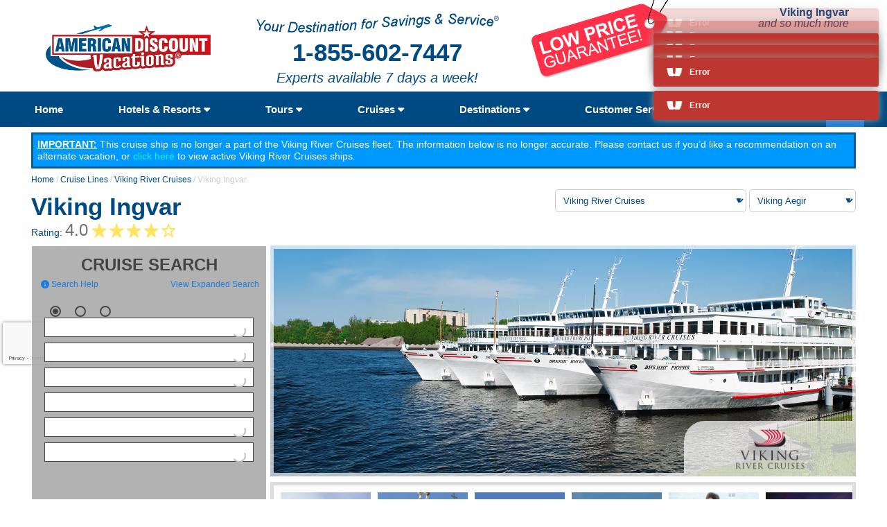

--- FILE ---
content_type: text/html; charset=utf-8
request_url: https://www.google.com/recaptcha/api2/anchor?ar=1&k=6LeCZCcUAAAAALhxcQ5fN80W6Wa2K3GqRQK6WRjA&co=aHR0cHM6Ly93d3cuYW1lcmljYW5kaXNjb3VudHZhY2F0aW9ucy5jb206NDQz&hl=en&v=PoyoqOPhxBO7pBk68S4YbpHZ&size=invisible&anchor-ms=20000&execute-ms=30000&cb=f0ooca59kf5w
body_size: 50369
content:
<!DOCTYPE HTML><html dir="ltr" lang="en"><head><meta http-equiv="Content-Type" content="text/html; charset=UTF-8">
<meta http-equiv="X-UA-Compatible" content="IE=edge">
<title>reCAPTCHA</title>
<style type="text/css">
/* cyrillic-ext */
@font-face {
  font-family: 'Roboto';
  font-style: normal;
  font-weight: 400;
  font-stretch: 100%;
  src: url(//fonts.gstatic.com/s/roboto/v48/KFO7CnqEu92Fr1ME7kSn66aGLdTylUAMa3GUBHMdazTgWw.woff2) format('woff2');
  unicode-range: U+0460-052F, U+1C80-1C8A, U+20B4, U+2DE0-2DFF, U+A640-A69F, U+FE2E-FE2F;
}
/* cyrillic */
@font-face {
  font-family: 'Roboto';
  font-style: normal;
  font-weight: 400;
  font-stretch: 100%;
  src: url(//fonts.gstatic.com/s/roboto/v48/KFO7CnqEu92Fr1ME7kSn66aGLdTylUAMa3iUBHMdazTgWw.woff2) format('woff2');
  unicode-range: U+0301, U+0400-045F, U+0490-0491, U+04B0-04B1, U+2116;
}
/* greek-ext */
@font-face {
  font-family: 'Roboto';
  font-style: normal;
  font-weight: 400;
  font-stretch: 100%;
  src: url(//fonts.gstatic.com/s/roboto/v48/KFO7CnqEu92Fr1ME7kSn66aGLdTylUAMa3CUBHMdazTgWw.woff2) format('woff2');
  unicode-range: U+1F00-1FFF;
}
/* greek */
@font-face {
  font-family: 'Roboto';
  font-style: normal;
  font-weight: 400;
  font-stretch: 100%;
  src: url(//fonts.gstatic.com/s/roboto/v48/KFO7CnqEu92Fr1ME7kSn66aGLdTylUAMa3-UBHMdazTgWw.woff2) format('woff2');
  unicode-range: U+0370-0377, U+037A-037F, U+0384-038A, U+038C, U+038E-03A1, U+03A3-03FF;
}
/* math */
@font-face {
  font-family: 'Roboto';
  font-style: normal;
  font-weight: 400;
  font-stretch: 100%;
  src: url(//fonts.gstatic.com/s/roboto/v48/KFO7CnqEu92Fr1ME7kSn66aGLdTylUAMawCUBHMdazTgWw.woff2) format('woff2');
  unicode-range: U+0302-0303, U+0305, U+0307-0308, U+0310, U+0312, U+0315, U+031A, U+0326-0327, U+032C, U+032F-0330, U+0332-0333, U+0338, U+033A, U+0346, U+034D, U+0391-03A1, U+03A3-03A9, U+03B1-03C9, U+03D1, U+03D5-03D6, U+03F0-03F1, U+03F4-03F5, U+2016-2017, U+2034-2038, U+203C, U+2040, U+2043, U+2047, U+2050, U+2057, U+205F, U+2070-2071, U+2074-208E, U+2090-209C, U+20D0-20DC, U+20E1, U+20E5-20EF, U+2100-2112, U+2114-2115, U+2117-2121, U+2123-214F, U+2190, U+2192, U+2194-21AE, U+21B0-21E5, U+21F1-21F2, U+21F4-2211, U+2213-2214, U+2216-22FF, U+2308-230B, U+2310, U+2319, U+231C-2321, U+2336-237A, U+237C, U+2395, U+239B-23B7, U+23D0, U+23DC-23E1, U+2474-2475, U+25AF, U+25B3, U+25B7, U+25BD, U+25C1, U+25CA, U+25CC, U+25FB, U+266D-266F, U+27C0-27FF, U+2900-2AFF, U+2B0E-2B11, U+2B30-2B4C, U+2BFE, U+3030, U+FF5B, U+FF5D, U+1D400-1D7FF, U+1EE00-1EEFF;
}
/* symbols */
@font-face {
  font-family: 'Roboto';
  font-style: normal;
  font-weight: 400;
  font-stretch: 100%;
  src: url(//fonts.gstatic.com/s/roboto/v48/KFO7CnqEu92Fr1ME7kSn66aGLdTylUAMaxKUBHMdazTgWw.woff2) format('woff2');
  unicode-range: U+0001-000C, U+000E-001F, U+007F-009F, U+20DD-20E0, U+20E2-20E4, U+2150-218F, U+2190, U+2192, U+2194-2199, U+21AF, U+21E6-21F0, U+21F3, U+2218-2219, U+2299, U+22C4-22C6, U+2300-243F, U+2440-244A, U+2460-24FF, U+25A0-27BF, U+2800-28FF, U+2921-2922, U+2981, U+29BF, U+29EB, U+2B00-2BFF, U+4DC0-4DFF, U+FFF9-FFFB, U+10140-1018E, U+10190-1019C, U+101A0, U+101D0-101FD, U+102E0-102FB, U+10E60-10E7E, U+1D2C0-1D2D3, U+1D2E0-1D37F, U+1F000-1F0FF, U+1F100-1F1AD, U+1F1E6-1F1FF, U+1F30D-1F30F, U+1F315, U+1F31C, U+1F31E, U+1F320-1F32C, U+1F336, U+1F378, U+1F37D, U+1F382, U+1F393-1F39F, U+1F3A7-1F3A8, U+1F3AC-1F3AF, U+1F3C2, U+1F3C4-1F3C6, U+1F3CA-1F3CE, U+1F3D4-1F3E0, U+1F3ED, U+1F3F1-1F3F3, U+1F3F5-1F3F7, U+1F408, U+1F415, U+1F41F, U+1F426, U+1F43F, U+1F441-1F442, U+1F444, U+1F446-1F449, U+1F44C-1F44E, U+1F453, U+1F46A, U+1F47D, U+1F4A3, U+1F4B0, U+1F4B3, U+1F4B9, U+1F4BB, U+1F4BF, U+1F4C8-1F4CB, U+1F4D6, U+1F4DA, U+1F4DF, U+1F4E3-1F4E6, U+1F4EA-1F4ED, U+1F4F7, U+1F4F9-1F4FB, U+1F4FD-1F4FE, U+1F503, U+1F507-1F50B, U+1F50D, U+1F512-1F513, U+1F53E-1F54A, U+1F54F-1F5FA, U+1F610, U+1F650-1F67F, U+1F687, U+1F68D, U+1F691, U+1F694, U+1F698, U+1F6AD, U+1F6B2, U+1F6B9-1F6BA, U+1F6BC, U+1F6C6-1F6CF, U+1F6D3-1F6D7, U+1F6E0-1F6EA, U+1F6F0-1F6F3, U+1F6F7-1F6FC, U+1F700-1F7FF, U+1F800-1F80B, U+1F810-1F847, U+1F850-1F859, U+1F860-1F887, U+1F890-1F8AD, U+1F8B0-1F8BB, U+1F8C0-1F8C1, U+1F900-1F90B, U+1F93B, U+1F946, U+1F984, U+1F996, U+1F9E9, U+1FA00-1FA6F, U+1FA70-1FA7C, U+1FA80-1FA89, U+1FA8F-1FAC6, U+1FACE-1FADC, U+1FADF-1FAE9, U+1FAF0-1FAF8, U+1FB00-1FBFF;
}
/* vietnamese */
@font-face {
  font-family: 'Roboto';
  font-style: normal;
  font-weight: 400;
  font-stretch: 100%;
  src: url(//fonts.gstatic.com/s/roboto/v48/KFO7CnqEu92Fr1ME7kSn66aGLdTylUAMa3OUBHMdazTgWw.woff2) format('woff2');
  unicode-range: U+0102-0103, U+0110-0111, U+0128-0129, U+0168-0169, U+01A0-01A1, U+01AF-01B0, U+0300-0301, U+0303-0304, U+0308-0309, U+0323, U+0329, U+1EA0-1EF9, U+20AB;
}
/* latin-ext */
@font-face {
  font-family: 'Roboto';
  font-style: normal;
  font-weight: 400;
  font-stretch: 100%;
  src: url(//fonts.gstatic.com/s/roboto/v48/KFO7CnqEu92Fr1ME7kSn66aGLdTylUAMa3KUBHMdazTgWw.woff2) format('woff2');
  unicode-range: U+0100-02BA, U+02BD-02C5, U+02C7-02CC, U+02CE-02D7, U+02DD-02FF, U+0304, U+0308, U+0329, U+1D00-1DBF, U+1E00-1E9F, U+1EF2-1EFF, U+2020, U+20A0-20AB, U+20AD-20C0, U+2113, U+2C60-2C7F, U+A720-A7FF;
}
/* latin */
@font-face {
  font-family: 'Roboto';
  font-style: normal;
  font-weight: 400;
  font-stretch: 100%;
  src: url(//fonts.gstatic.com/s/roboto/v48/KFO7CnqEu92Fr1ME7kSn66aGLdTylUAMa3yUBHMdazQ.woff2) format('woff2');
  unicode-range: U+0000-00FF, U+0131, U+0152-0153, U+02BB-02BC, U+02C6, U+02DA, U+02DC, U+0304, U+0308, U+0329, U+2000-206F, U+20AC, U+2122, U+2191, U+2193, U+2212, U+2215, U+FEFF, U+FFFD;
}
/* cyrillic-ext */
@font-face {
  font-family: 'Roboto';
  font-style: normal;
  font-weight: 500;
  font-stretch: 100%;
  src: url(//fonts.gstatic.com/s/roboto/v48/KFO7CnqEu92Fr1ME7kSn66aGLdTylUAMa3GUBHMdazTgWw.woff2) format('woff2');
  unicode-range: U+0460-052F, U+1C80-1C8A, U+20B4, U+2DE0-2DFF, U+A640-A69F, U+FE2E-FE2F;
}
/* cyrillic */
@font-face {
  font-family: 'Roboto';
  font-style: normal;
  font-weight: 500;
  font-stretch: 100%;
  src: url(//fonts.gstatic.com/s/roboto/v48/KFO7CnqEu92Fr1ME7kSn66aGLdTylUAMa3iUBHMdazTgWw.woff2) format('woff2');
  unicode-range: U+0301, U+0400-045F, U+0490-0491, U+04B0-04B1, U+2116;
}
/* greek-ext */
@font-face {
  font-family: 'Roboto';
  font-style: normal;
  font-weight: 500;
  font-stretch: 100%;
  src: url(//fonts.gstatic.com/s/roboto/v48/KFO7CnqEu92Fr1ME7kSn66aGLdTylUAMa3CUBHMdazTgWw.woff2) format('woff2');
  unicode-range: U+1F00-1FFF;
}
/* greek */
@font-face {
  font-family: 'Roboto';
  font-style: normal;
  font-weight: 500;
  font-stretch: 100%;
  src: url(//fonts.gstatic.com/s/roboto/v48/KFO7CnqEu92Fr1ME7kSn66aGLdTylUAMa3-UBHMdazTgWw.woff2) format('woff2');
  unicode-range: U+0370-0377, U+037A-037F, U+0384-038A, U+038C, U+038E-03A1, U+03A3-03FF;
}
/* math */
@font-face {
  font-family: 'Roboto';
  font-style: normal;
  font-weight: 500;
  font-stretch: 100%;
  src: url(//fonts.gstatic.com/s/roboto/v48/KFO7CnqEu92Fr1ME7kSn66aGLdTylUAMawCUBHMdazTgWw.woff2) format('woff2');
  unicode-range: U+0302-0303, U+0305, U+0307-0308, U+0310, U+0312, U+0315, U+031A, U+0326-0327, U+032C, U+032F-0330, U+0332-0333, U+0338, U+033A, U+0346, U+034D, U+0391-03A1, U+03A3-03A9, U+03B1-03C9, U+03D1, U+03D5-03D6, U+03F0-03F1, U+03F4-03F5, U+2016-2017, U+2034-2038, U+203C, U+2040, U+2043, U+2047, U+2050, U+2057, U+205F, U+2070-2071, U+2074-208E, U+2090-209C, U+20D0-20DC, U+20E1, U+20E5-20EF, U+2100-2112, U+2114-2115, U+2117-2121, U+2123-214F, U+2190, U+2192, U+2194-21AE, U+21B0-21E5, U+21F1-21F2, U+21F4-2211, U+2213-2214, U+2216-22FF, U+2308-230B, U+2310, U+2319, U+231C-2321, U+2336-237A, U+237C, U+2395, U+239B-23B7, U+23D0, U+23DC-23E1, U+2474-2475, U+25AF, U+25B3, U+25B7, U+25BD, U+25C1, U+25CA, U+25CC, U+25FB, U+266D-266F, U+27C0-27FF, U+2900-2AFF, U+2B0E-2B11, U+2B30-2B4C, U+2BFE, U+3030, U+FF5B, U+FF5D, U+1D400-1D7FF, U+1EE00-1EEFF;
}
/* symbols */
@font-face {
  font-family: 'Roboto';
  font-style: normal;
  font-weight: 500;
  font-stretch: 100%;
  src: url(//fonts.gstatic.com/s/roboto/v48/KFO7CnqEu92Fr1ME7kSn66aGLdTylUAMaxKUBHMdazTgWw.woff2) format('woff2');
  unicode-range: U+0001-000C, U+000E-001F, U+007F-009F, U+20DD-20E0, U+20E2-20E4, U+2150-218F, U+2190, U+2192, U+2194-2199, U+21AF, U+21E6-21F0, U+21F3, U+2218-2219, U+2299, U+22C4-22C6, U+2300-243F, U+2440-244A, U+2460-24FF, U+25A0-27BF, U+2800-28FF, U+2921-2922, U+2981, U+29BF, U+29EB, U+2B00-2BFF, U+4DC0-4DFF, U+FFF9-FFFB, U+10140-1018E, U+10190-1019C, U+101A0, U+101D0-101FD, U+102E0-102FB, U+10E60-10E7E, U+1D2C0-1D2D3, U+1D2E0-1D37F, U+1F000-1F0FF, U+1F100-1F1AD, U+1F1E6-1F1FF, U+1F30D-1F30F, U+1F315, U+1F31C, U+1F31E, U+1F320-1F32C, U+1F336, U+1F378, U+1F37D, U+1F382, U+1F393-1F39F, U+1F3A7-1F3A8, U+1F3AC-1F3AF, U+1F3C2, U+1F3C4-1F3C6, U+1F3CA-1F3CE, U+1F3D4-1F3E0, U+1F3ED, U+1F3F1-1F3F3, U+1F3F5-1F3F7, U+1F408, U+1F415, U+1F41F, U+1F426, U+1F43F, U+1F441-1F442, U+1F444, U+1F446-1F449, U+1F44C-1F44E, U+1F453, U+1F46A, U+1F47D, U+1F4A3, U+1F4B0, U+1F4B3, U+1F4B9, U+1F4BB, U+1F4BF, U+1F4C8-1F4CB, U+1F4D6, U+1F4DA, U+1F4DF, U+1F4E3-1F4E6, U+1F4EA-1F4ED, U+1F4F7, U+1F4F9-1F4FB, U+1F4FD-1F4FE, U+1F503, U+1F507-1F50B, U+1F50D, U+1F512-1F513, U+1F53E-1F54A, U+1F54F-1F5FA, U+1F610, U+1F650-1F67F, U+1F687, U+1F68D, U+1F691, U+1F694, U+1F698, U+1F6AD, U+1F6B2, U+1F6B9-1F6BA, U+1F6BC, U+1F6C6-1F6CF, U+1F6D3-1F6D7, U+1F6E0-1F6EA, U+1F6F0-1F6F3, U+1F6F7-1F6FC, U+1F700-1F7FF, U+1F800-1F80B, U+1F810-1F847, U+1F850-1F859, U+1F860-1F887, U+1F890-1F8AD, U+1F8B0-1F8BB, U+1F8C0-1F8C1, U+1F900-1F90B, U+1F93B, U+1F946, U+1F984, U+1F996, U+1F9E9, U+1FA00-1FA6F, U+1FA70-1FA7C, U+1FA80-1FA89, U+1FA8F-1FAC6, U+1FACE-1FADC, U+1FADF-1FAE9, U+1FAF0-1FAF8, U+1FB00-1FBFF;
}
/* vietnamese */
@font-face {
  font-family: 'Roboto';
  font-style: normal;
  font-weight: 500;
  font-stretch: 100%;
  src: url(//fonts.gstatic.com/s/roboto/v48/KFO7CnqEu92Fr1ME7kSn66aGLdTylUAMa3OUBHMdazTgWw.woff2) format('woff2');
  unicode-range: U+0102-0103, U+0110-0111, U+0128-0129, U+0168-0169, U+01A0-01A1, U+01AF-01B0, U+0300-0301, U+0303-0304, U+0308-0309, U+0323, U+0329, U+1EA0-1EF9, U+20AB;
}
/* latin-ext */
@font-face {
  font-family: 'Roboto';
  font-style: normal;
  font-weight: 500;
  font-stretch: 100%;
  src: url(//fonts.gstatic.com/s/roboto/v48/KFO7CnqEu92Fr1ME7kSn66aGLdTylUAMa3KUBHMdazTgWw.woff2) format('woff2');
  unicode-range: U+0100-02BA, U+02BD-02C5, U+02C7-02CC, U+02CE-02D7, U+02DD-02FF, U+0304, U+0308, U+0329, U+1D00-1DBF, U+1E00-1E9F, U+1EF2-1EFF, U+2020, U+20A0-20AB, U+20AD-20C0, U+2113, U+2C60-2C7F, U+A720-A7FF;
}
/* latin */
@font-face {
  font-family: 'Roboto';
  font-style: normal;
  font-weight: 500;
  font-stretch: 100%;
  src: url(//fonts.gstatic.com/s/roboto/v48/KFO7CnqEu92Fr1ME7kSn66aGLdTylUAMa3yUBHMdazQ.woff2) format('woff2');
  unicode-range: U+0000-00FF, U+0131, U+0152-0153, U+02BB-02BC, U+02C6, U+02DA, U+02DC, U+0304, U+0308, U+0329, U+2000-206F, U+20AC, U+2122, U+2191, U+2193, U+2212, U+2215, U+FEFF, U+FFFD;
}
/* cyrillic-ext */
@font-face {
  font-family: 'Roboto';
  font-style: normal;
  font-weight: 900;
  font-stretch: 100%;
  src: url(//fonts.gstatic.com/s/roboto/v48/KFO7CnqEu92Fr1ME7kSn66aGLdTylUAMa3GUBHMdazTgWw.woff2) format('woff2');
  unicode-range: U+0460-052F, U+1C80-1C8A, U+20B4, U+2DE0-2DFF, U+A640-A69F, U+FE2E-FE2F;
}
/* cyrillic */
@font-face {
  font-family: 'Roboto';
  font-style: normal;
  font-weight: 900;
  font-stretch: 100%;
  src: url(//fonts.gstatic.com/s/roboto/v48/KFO7CnqEu92Fr1ME7kSn66aGLdTylUAMa3iUBHMdazTgWw.woff2) format('woff2');
  unicode-range: U+0301, U+0400-045F, U+0490-0491, U+04B0-04B1, U+2116;
}
/* greek-ext */
@font-face {
  font-family: 'Roboto';
  font-style: normal;
  font-weight: 900;
  font-stretch: 100%;
  src: url(//fonts.gstatic.com/s/roboto/v48/KFO7CnqEu92Fr1ME7kSn66aGLdTylUAMa3CUBHMdazTgWw.woff2) format('woff2');
  unicode-range: U+1F00-1FFF;
}
/* greek */
@font-face {
  font-family: 'Roboto';
  font-style: normal;
  font-weight: 900;
  font-stretch: 100%;
  src: url(//fonts.gstatic.com/s/roboto/v48/KFO7CnqEu92Fr1ME7kSn66aGLdTylUAMa3-UBHMdazTgWw.woff2) format('woff2');
  unicode-range: U+0370-0377, U+037A-037F, U+0384-038A, U+038C, U+038E-03A1, U+03A3-03FF;
}
/* math */
@font-face {
  font-family: 'Roboto';
  font-style: normal;
  font-weight: 900;
  font-stretch: 100%;
  src: url(//fonts.gstatic.com/s/roboto/v48/KFO7CnqEu92Fr1ME7kSn66aGLdTylUAMawCUBHMdazTgWw.woff2) format('woff2');
  unicode-range: U+0302-0303, U+0305, U+0307-0308, U+0310, U+0312, U+0315, U+031A, U+0326-0327, U+032C, U+032F-0330, U+0332-0333, U+0338, U+033A, U+0346, U+034D, U+0391-03A1, U+03A3-03A9, U+03B1-03C9, U+03D1, U+03D5-03D6, U+03F0-03F1, U+03F4-03F5, U+2016-2017, U+2034-2038, U+203C, U+2040, U+2043, U+2047, U+2050, U+2057, U+205F, U+2070-2071, U+2074-208E, U+2090-209C, U+20D0-20DC, U+20E1, U+20E5-20EF, U+2100-2112, U+2114-2115, U+2117-2121, U+2123-214F, U+2190, U+2192, U+2194-21AE, U+21B0-21E5, U+21F1-21F2, U+21F4-2211, U+2213-2214, U+2216-22FF, U+2308-230B, U+2310, U+2319, U+231C-2321, U+2336-237A, U+237C, U+2395, U+239B-23B7, U+23D0, U+23DC-23E1, U+2474-2475, U+25AF, U+25B3, U+25B7, U+25BD, U+25C1, U+25CA, U+25CC, U+25FB, U+266D-266F, U+27C0-27FF, U+2900-2AFF, U+2B0E-2B11, U+2B30-2B4C, U+2BFE, U+3030, U+FF5B, U+FF5D, U+1D400-1D7FF, U+1EE00-1EEFF;
}
/* symbols */
@font-face {
  font-family: 'Roboto';
  font-style: normal;
  font-weight: 900;
  font-stretch: 100%;
  src: url(//fonts.gstatic.com/s/roboto/v48/KFO7CnqEu92Fr1ME7kSn66aGLdTylUAMaxKUBHMdazTgWw.woff2) format('woff2');
  unicode-range: U+0001-000C, U+000E-001F, U+007F-009F, U+20DD-20E0, U+20E2-20E4, U+2150-218F, U+2190, U+2192, U+2194-2199, U+21AF, U+21E6-21F0, U+21F3, U+2218-2219, U+2299, U+22C4-22C6, U+2300-243F, U+2440-244A, U+2460-24FF, U+25A0-27BF, U+2800-28FF, U+2921-2922, U+2981, U+29BF, U+29EB, U+2B00-2BFF, U+4DC0-4DFF, U+FFF9-FFFB, U+10140-1018E, U+10190-1019C, U+101A0, U+101D0-101FD, U+102E0-102FB, U+10E60-10E7E, U+1D2C0-1D2D3, U+1D2E0-1D37F, U+1F000-1F0FF, U+1F100-1F1AD, U+1F1E6-1F1FF, U+1F30D-1F30F, U+1F315, U+1F31C, U+1F31E, U+1F320-1F32C, U+1F336, U+1F378, U+1F37D, U+1F382, U+1F393-1F39F, U+1F3A7-1F3A8, U+1F3AC-1F3AF, U+1F3C2, U+1F3C4-1F3C6, U+1F3CA-1F3CE, U+1F3D4-1F3E0, U+1F3ED, U+1F3F1-1F3F3, U+1F3F5-1F3F7, U+1F408, U+1F415, U+1F41F, U+1F426, U+1F43F, U+1F441-1F442, U+1F444, U+1F446-1F449, U+1F44C-1F44E, U+1F453, U+1F46A, U+1F47D, U+1F4A3, U+1F4B0, U+1F4B3, U+1F4B9, U+1F4BB, U+1F4BF, U+1F4C8-1F4CB, U+1F4D6, U+1F4DA, U+1F4DF, U+1F4E3-1F4E6, U+1F4EA-1F4ED, U+1F4F7, U+1F4F9-1F4FB, U+1F4FD-1F4FE, U+1F503, U+1F507-1F50B, U+1F50D, U+1F512-1F513, U+1F53E-1F54A, U+1F54F-1F5FA, U+1F610, U+1F650-1F67F, U+1F687, U+1F68D, U+1F691, U+1F694, U+1F698, U+1F6AD, U+1F6B2, U+1F6B9-1F6BA, U+1F6BC, U+1F6C6-1F6CF, U+1F6D3-1F6D7, U+1F6E0-1F6EA, U+1F6F0-1F6F3, U+1F6F7-1F6FC, U+1F700-1F7FF, U+1F800-1F80B, U+1F810-1F847, U+1F850-1F859, U+1F860-1F887, U+1F890-1F8AD, U+1F8B0-1F8BB, U+1F8C0-1F8C1, U+1F900-1F90B, U+1F93B, U+1F946, U+1F984, U+1F996, U+1F9E9, U+1FA00-1FA6F, U+1FA70-1FA7C, U+1FA80-1FA89, U+1FA8F-1FAC6, U+1FACE-1FADC, U+1FADF-1FAE9, U+1FAF0-1FAF8, U+1FB00-1FBFF;
}
/* vietnamese */
@font-face {
  font-family: 'Roboto';
  font-style: normal;
  font-weight: 900;
  font-stretch: 100%;
  src: url(//fonts.gstatic.com/s/roboto/v48/KFO7CnqEu92Fr1ME7kSn66aGLdTylUAMa3OUBHMdazTgWw.woff2) format('woff2');
  unicode-range: U+0102-0103, U+0110-0111, U+0128-0129, U+0168-0169, U+01A0-01A1, U+01AF-01B0, U+0300-0301, U+0303-0304, U+0308-0309, U+0323, U+0329, U+1EA0-1EF9, U+20AB;
}
/* latin-ext */
@font-face {
  font-family: 'Roboto';
  font-style: normal;
  font-weight: 900;
  font-stretch: 100%;
  src: url(//fonts.gstatic.com/s/roboto/v48/KFO7CnqEu92Fr1ME7kSn66aGLdTylUAMa3KUBHMdazTgWw.woff2) format('woff2');
  unicode-range: U+0100-02BA, U+02BD-02C5, U+02C7-02CC, U+02CE-02D7, U+02DD-02FF, U+0304, U+0308, U+0329, U+1D00-1DBF, U+1E00-1E9F, U+1EF2-1EFF, U+2020, U+20A0-20AB, U+20AD-20C0, U+2113, U+2C60-2C7F, U+A720-A7FF;
}
/* latin */
@font-face {
  font-family: 'Roboto';
  font-style: normal;
  font-weight: 900;
  font-stretch: 100%;
  src: url(//fonts.gstatic.com/s/roboto/v48/KFO7CnqEu92Fr1ME7kSn66aGLdTylUAMa3yUBHMdazQ.woff2) format('woff2');
  unicode-range: U+0000-00FF, U+0131, U+0152-0153, U+02BB-02BC, U+02C6, U+02DA, U+02DC, U+0304, U+0308, U+0329, U+2000-206F, U+20AC, U+2122, U+2191, U+2193, U+2212, U+2215, U+FEFF, U+FFFD;
}

</style>
<link rel="stylesheet" type="text/css" href="https://www.gstatic.com/recaptcha/releases/PoyoqOPhxBO7pBk68S4YbpHZ/styles__ltr.css">
<script nonce="nOLgurd6M7V1Q5RZ__HdPA" type="text/javascript">window['__recaptcha_api'] = 'https://www.google.com/recaptcha/api2/';</script>
<script type="text/javascript" src="https://www.gstatic.com/recaptcha/releases/PoyoqOPhxBO7pBk68S4YbpHZ/recaptcha__en.js" nonce="nOLgurd6M7V1Q5RZ__HdPA">
      
    </script></head>
<body><div id="rc-anchor-alert" class="rc-anchor-alert"></div>
<input type="hidden" id="recaptcha-token" value="[base64]">
<script type="text/javascript" nonce="nOLgurd6M7V1Q5RZ__HdPA">
      recaptcha.anchor.Main.init("[\x22ainput\x22,[\x22bgdata\x22,\x22\x22,\[base64]/[base64]/MjU1Ong/[base64]/[base64]/[base64]/[base64]/[base64]/[base64]/[base64]/[base64]/[base64]/[base64]/[base64]/[base64]/[base64]/[base64]/[base64]\\u003d\x22,\[base64]\\u003d\x22,\x22wpcnwoHDtMOCwpzDnMK3MsK/GCU4aVVfbsOgw5lPw44swpMqwrHCpyIubmZKZ8KhO8K1WnTCgsOGcEZqwpHCscOEwpbCgmHDoUPCmsOhwq/CgMKFw4MKwpPDj8Oew6fCsBtmD8KqwrbDvcKaw4w0aMOIw7fChcOQwqkZEMOtExjCt18wwrLCp8ORGG/Duy1pw6JvdBdSaWjChsOwXCMqw7N2wpMWfiBdbksqw4jDkMKCwqF/wqw3MmU8RcK8LDRyLcKjwpbCj8K5SMOVVcOqw5rCt8KrOMOLIsKww5MbwrwUwp7CiMKPw6Qhwp5vw57DhcKTJcK7WcKRYBzDlMKdw5YVFFXCpsOOAH3DkCjDtWLCh1gRfxHCgxTDjWZ5OkZOScOcZMOjw7ZoN1HCtRtMBcK8bjZVwp8Hw6bDi8KmMsKwwr/CvMKfw7NPw4xaNcKhA3/DvcONT8Onw5TDpT3ClcO1woUGGsO/Hh7CksOhHVxgHcOJw57CmQzDj8OaBE4BwqPDumbCvsOswrzDq8OMRRbDh8KXwq7CvHvCi1wcw6rDjsK5wroyw7EEwqzCrsKrwrjDrVfDkcKDwpnDn0F7wqhpw7URw5nDusK/asKBw58VIsOMX8KIQg/CjMKswpATw7fCqy3CmDoPcgzCniIbwoLDgCIrdyfCly7Cp8ODS8KBwo8aRwzDh8KnCXg5w6DChsOew4TCtMKcfsOwwpFmNlvCucOoVGMyw7/Crl7ChcK1w6LDvWzDulXCg8KhQV1yO8Kfw5YeBmzDicK6wr4HIGDCvsKNQsKQDg8yDsK/TzwnGsKDUcKYN2AMc8Kew5LDiMKBGsKfQRALw4LDpyQFw6DCszLDk8KSw7QoAXvCmsKzT8KyLsOUZMKpBTRBw7Y2w5XCuy/DvMOcHlLCkMKwwoDDoMKwNcKuNXQgGsKQw4LDpgg1Q1ADwozDtsO6NcOHGEV1N8OywpjDksK7w4Fcw5zDo8KBNyPDllZmcw8JZMOAw4pJwpzDrnjDgMKWB8O4RMO3SG1/wphJSBh2UFxvwoMlw5jDusK+K8KPwqLDkE/Cr8OMNMOew61Jw5ENw4QCbExUTBvDsBVGYsKkwo1CdjzDtMOXYk9kw6NhQcO3OMO0Zxckw7MxHcOmw5bClsKWXQ/[base64]/[base64]/CgR5uw6XDlcKIQcOxw6pRw5zCqMKQSGokEcOmw6nCt8O9csOZS2fDv1UXRMKsw6TClhpvw742wokEVmzDnMKcRQjDlGhKQcOlw6o4RGHCmXnCn8Kxw7PDmRDCl8Ktw6FIw7LCggdZMEQhan9Gw6URw5HCmgDClwzDnE9lw6o+dkYzEyDDt8OfGsOQw6YjIQhOV0/DlsKaaBBeGnkaVMOhYMKgFQBRdSvCqsOlfcKtAnFnRixFRgQ6wpjDvQpSE8Kawq/Ct3XCqDJ4wpovwqE2N1BGw4jDm0XCn3LDgMKnwpduwpEUWsO7wqcvwqPCncKBJRPDvsOSV8KZPMK/w6rDhcOQw43CjyDDvDMMPC/Cjz4lNGbCu8Kgw7UzwonDsMKGwpDDhBAHwrcXLlnDoDd9wq/DpSPDqVt8wr/[base64]/CqljDqMONw4bCu8KNFUheRU3CoxDCp8OeBhzDkGPDrFfDs8KSw69mw5ovw77CtMOlw4XDncKBej/DhsKKw6sEMl06w5gDZcOLasK7LsKqwqRowp3DocKew5RzXcKMwrfDlwgFwq3DocO5dsKWwoYYWMObTcKSKcOJQ8O6w6jDjXrDqcKJH8KfdDvCui3DiX4TwqtAw4bDiHTCrljCocKxeMOXVznDjsOVA8KscsO8OybCnsOZwoXDkHJ9OMOVFcKJw6vDmBDDtcOxwr/Cn8KxfsKNw7LDpMOiw5fDuj4YPsKAVcOeLC08aMOgSgzDgxzDoMKgRMK7b8KfwpTCiMKYDCTCsMK/[base64]/[base64]/CuMOlB3kfF8Kcw6hwaU9wwoZ+L8KvacKWw5pYQsKBPxkresO4KcKUw5zDocOSw403Y8OOJg/CrsOkJAHCjsK5wqTCqjvCn8OwM3R8GsO2wqXCs0oSw4zCisOPC8Ovw5R8PsKXZ1fCpsKEwrXCrQvCojoIw4ITYVYNwrzCgx85w6JCw53DucKDwrLDvMKhGWpnwqdXwpJmHMKJeEfCoSPCqF4dw6jDp8OcWcKubnwWwohTwo/Dv0gXOEIgATEOwr/DnsKLesONw7XCtMOfHlomcCpfOSDDiDPDncKeR1HCmsO0NcKVRcOhw48fw7QMwq/ClkdmEsOqwqEwXsO1woPDgMOaDMOWAjPCgMO/[base64]/CkCXDrsOgw7jCiRhIwpvCoWcVY3lAeMOKwoUow7dSw5pMBTnDs30xw44df0PCuEvDjh/DiMK5w6rCrCx0McOnwoDDksOcDF8TDUdhwpc0PcO/woXDnHBfwol3bz8Pwr94w5/CmxkgfCoSw7hLdcOUJsK3woHDn8K1w7RhwqfCuhfDpsOmwrcJPMO1woIsw7tCEk9Xw5kqR8KyIDLDnMOPDMO0UMKYIsOcOMOebxzCmsK/JMOcw6ZmDQ0Nw4jCkBrDiDLDmcOvFTvDk0trwrwfHMKnwpEpw5FrZcKnHcOOJyAhGyMCw6Y0w6TDmjTDh0EVw4/DgMOWSy8OVcOxwpTCjFU+w64IZcO4w7XCv8KTwoDCn3HCl2FrQEIUe8OLGMKaTsOwcMKUwo1ew79Jw5QjX8Orw7FZA8OUVnAIA8OgwrMow7vDhAxtYH5YwpJlwpHClmlSwp/DncKHThMYXMKXIX3DtRrCo8OQC8OxNUXCt03Dm8KZA8KqwrFIw5nDvcKMORPCqcOKTD1kw7hWHQjCrG3DsjDDsmfCk0Jtw5QGw59iw4lgwrA7w57Ds8OWE8K+TsK4wqbChMOpwql+ZcONCz7CvMKqw6/CncKRwqg5PVDCoFbDqsOhLBMaw6XDmsKEOwzCihbDiwhNw6zCi8OEYD5iYG0RwpwPw4jCrgQcw4ocWMODwoo0w78Cw47DsyJUw6QkwoPDu1JXOsKIOsOkR0rDi35zSMO7wqVTwo7ChSt/woZWwp4YXMK0w5NgwpnDvMKZwo0LRQ7CnX/CrcOtT2TCtMOxNl3Ck8Kbw6EaIksdAlt/w7kSOMK6MDdNNVEYOMKNMMK0w7Q6UhjDmUw6wpIiwrR1w7TClivClcO+XkccHsKjCXlcJG7Dmn1oesKew5hzeMKYNxPCqjYsMS/Cl8Ocw5TDjMK0w6TDlnbDusK7KmHDgsO9w5bDo8OJw59qKXcXw6thD8OFwopvw4sXMMOcABbDp8KHw7zDq8Olwq7Dvi9Sw448P8OOw67CpS/CscOuCMO1w4Jzw5Avw5t4wpZ0bWvDulsrw4cJb8O0w4xcIsK0JsOrODBJw7DDqArDjU/[base64]/w4Bwwo7DiC3CvHEfwqVSw4DCj2DDmXVWUsOuEXTCksK1AgvDviYzIcKEw47DqsKyR8KkFEN7wqRxOMKjw6fCucKpwqXCpsKVWUMkwp7DngFIJ8Krw5DClj85OxXDpsK0w50Sw6/[base64]/DvsO7w5bDm8K1dXIqJMKyNinDmzTDkipAwrjCmMKEwqjDoBzDlcK6IRjDucKNwr7CrcOzbwjCkXLCmU8+wpPDicKjEMKOXcKdw7JMwpfDgsOmwpgIw7zCj8KCw7rCmGHCoU5NVcKrwo0NPWvCs8KUw5XCqcOmwrbCm33DscObw7/CrCvCuMKGw6PCgMOgw51wFVhRN8Orw6Etwpp5c8ObDTBrUsO2WTXDhcKIFsOWwpfCsSvCv0djenpxwofDnDANeUvCssK7b3TCjcOaw5tfZmjCgmPCjsOaw44Lwr/[base64]/DiE9Uw7TDt8KQwp1XwoLDr0/CoErCrcKlYcKsNsONw55+wrgxwonCjMO3aXxRbRvCocOZw4VQw73CiwYVw51cNMKWwpLDrMKkMcKTwqDDr8Kxw60Lwo9/NV98woQAIgzDlmTDnMO6JlDCjlPDnkNBIcOrwo/DsHkiwqLCk8KjfmB/[base64]/DoMOAw4d5NUYIwpDDkMKtw4EWKA5ewqrCvCLCgsKuUcObw4DDsER/wrg6wqIWwqXCqMKMwqV8b0zDqGzDrQzCpcK/CcK+w54wwr7DvsOVA1jCtmfCpn3DjUfCv8OlVMK/dMKjV1rDrMK5wpTCusOXUMKxw43Du8OlcsKIHcKgBMOPw4RBUMOxEsO/w7XDj8KbwqADwpZFwrkrw5YRw6jClMKUw5bCjcK2eS00Hy5Cc0prwoQIw6jCrsOsw6/[base64]/DnsO6SklUY8KNBhlmejANfsOTeMOaJsKWHcKnwpEew4wLwpcQwrwhw5wReFYRRH90wpJPeTrDlMOBw61uwqvCpG/[base64]/CusOSwrdiw6IvwqgjKcOuJjLDiGjCsMKiwooZw5DDmsKsah7Cn8OjwpPDiFVKHsKsw69ewrTCgsKNccK+OT7DgS3CuCPDqGIlK8KvehbDh8KOwoxgwoRGbcKTwp7CqjbDqMOEdEvCrHMBN8K7f8K4E3/CjTHCvX7DvnVFUMKxwobDiRJPCGJ9WDRmQ3dCw4t6DiLChFHDk8KJw77ChUQ8XEDCsl0EfW3ClcO2wrU/[base64]/w6nCisONw73DtMOsw57DhxLDo8KpwoF8wq5Hw7YDAcO5f8KRwqlidMKBwozCq8OBw68zbxwvdiLDjVfCtmXDqVbDgG8kEMKBfsOKFcKmTxUKw4scLhfCnwvCvsKOKcKpw5rDs0RywrdnOMKGOMKwwqB5asKJSsKzERJGw4lYZRZjU8OWwoTCmy/Cry19wrDDgMOcScOGw4DDmgHCmcKtdMOaBiZgPMKiUTJww78xwpAJw6New4sLw5VsdMOaw7piw6/Cm8OBw6EVwr3DiTFbXcKcYMOsNcKcw53DvkgtVMK+bcKMQy7Cr1rDsVvDol9zWFvCtz0Qwo/DrFrCsEgFAsKhwobCrMKYw7vCrjY4MsOYH2sow6ZBwqrDkzfCksOzw5Bxw5DClMOOZMO6SsO/asK/YMOWwqAydcO4EjIeecKlw6nCpMO1wobCocKZwoLCucOxBVtIDFXCl8OXN2lVVgE4RxlNw5LCisKlWxXDscOnF3DDnntRwo8Sw5/[base64]/DrcKbe8K/RAwuVMKtfsObwq3DlsOlw7TCgcKoPVjDmMOoQ8OOwrvDlsOoURrDrkIcwovDuMKvZXfCusKuwq7Chy7Cu8OgK8OvbcO2MsKRw4HCn8K5FMOOwrciw6MCC8K2w4RuwrkMaW9mwqBkw7LDlMOVw6pywoLCt8O/wrpew5nDvnzDjMOQwpnDiGcWPcK4w7jDk34Yw4N/U8Osw7kWNcKTDDB/w78YeMOEIRYdw5kUw6duwp4CRhRkODPDj8OoWiXCqx0zw6bDkMKKw4rDu1nDukrCp8KkwocCw6HDnnVGKcONw5EAw7PCuxLDmhrDq8Ogw4jCpRDCssOJwqvDpD7DicK9wqDCm8OQwrzDsAMrX8OPwpo9w7vCu8OnXWvCq8OWd37DtVzChx4xwofDvx/DqS3DgMKQFUjCtcKaw59xWMK5PzcbESLDi1c5woJcUBjDgUrDvcOpw7ovwp9Dw7F/L8OdwrB/[base64]/Ct8OMwpthQn5XfhrDriLDvSnDgcO6w4EBZMKnwp3Dlm8WYHDDkHDCm8Krw5HDpW8Cw4XCpMKDDcKAL0B4w5PCgHoYw75sTMOYwqHCr3fDu8KDwp1eBsOlw47CnFvDlCzDnMODBCR+woYyBWpaYMKzwrc3ERrDg8OVwpgbwpPDgcKGCUwLw6lYw5/DisKRcRF/S8KIJVZVwqYfw6/CvVM+O8KVw5EWL0FkHU9uF2kxw6kUTcORP8O0aDPCusOpazbDp0PCpsKEScO7BV4NScOMw7BYYMOpai3Ds8KGJMKDwoUNw6AjGSTDq8OUV8KvEm/CuMK8woorw6kQwonCqsOZw7BkbXAvZMKDwrUYOcObwpIXw4B/[base64]/w5XCqioCwrRWelXDvAnDgysOw7QaDT/[base64]/[base64]/Dg8KkLSNywpllZcO7ZsKNP8OIFsOPwrvDuwoYwqtBw4g/wrZ5w6vCpsKKw5HDsGHDlD/Dqj5NRcOkVMOdw41Bw6PDmk7DmMOETMORw6QEdysUw441wpQLMsKyw50TFAIow5XCmUkOZcOuUVXCrQpxw7QQcS/ChcO/bsONw53Cs1EKwpPCgcKXcSvDh3MNw6YYHsODecOkG1ZJLMKOwoPDpsOWYVhuQB4lwo/CoSvCqGLDmMOrajMWAcKCF8OLwpBFDsO5w67CtjHDiQ/[base64]/DtxTCrgTCmVUrBMKWw65xJB83wqQPawLCrh4MKsKzwqLClzVzw5DCgBXCrsOrwpPDqhjDk8KpHsKLw5XCmw/DrcOQwo7CvBzCuS18w5Qjwr8+I1XDucOdw4PDvMKpcsO4GyPCtMO4eiYaw7QaXB/[base64]/[base64]/CuBzDhwYxw4vCkMOLw7jDsFvDvy5RezlRGsOSwr4JHcKcw6hTwqYOLMK/wrDClcOqw4hxwpXClCVOCSXDtsONw6pkfsKfw5LDocKLw4/CuBUQwoxiGSwrX38Xw79xwrFLw6RFHsKJIcOiwqbDjWFDOcOlw67DucOeMnR5w4PCnVDDjEfDmRvCpMOVWRlYN8O+e8Oyw6Bjw5zCgTLCpMK3w6jDlsO/w7IIYUxnaMOvdjPClsODAR4iw7c5wpfDssKdw53CgMOXwoHClRxXw4jCusKWwrxSw6bDgiwnwrnDl8O2w71awrFNB8K5P8KVw5zCjFtSewJBw4rDpMKHwpHCkFPDmlHCpA/CtiLDmCbDv2tbwogFf2LCs8OCwobDl8KQwpdiDhHCgMKaw4zDnkxQIMKuw7rCviUAwoR2HnBywoE4PjbDhH8Rw7sPL3FcwqTCmUQfwp1pNMOsXjTDoFXCn8O2w6PDuMK5cMK/wrMVwrjCm8K3wpV5J8OcwrLCiMKbOcKYdTnDlMOAECPDkkhnE8KKwpjCmsKdbMKPbMK+wrHCg1jDuC3DqxTCv17CnMODEA0Pw4h3w5nDo8K5e2LDqmDCiC8Fw4/Cj8K9PcKxwqYcw4ZdwoLCrcOcUcKxF0LCjsKRw4vDmATDuVrDucK2w4txAcOdFFE0YsKPGMKAJcKONXkAHcKHwp8vMnvCi8KJc8Ovw5ELw65ManVlw7dFwpPCiMK9cMKTwpgNw7HDpcK/w5LDuG4fdcKswoHDhFfDl8Onw5o8woVrwrTCosOUw7fCi2hqw7d5w4VSw5/CqjHDuH1iZH5fCsKBwq1UcsOow43CiVDDmcOhw61FQMO/SyPCk8O1XTRpZVwfw7pJw4ZwKWHCvsOudmfCqcKIJn1/wqBNIMOmw5/CpTnCr27CkRDDjcKWwrHCo8Ola8KvTmHDk3lCw5xVNMO9w785w50OCcOZGTfDm8KqT8KZw5XDn8KmbGEZOcKOwq/DildQw5TCkkXCt8KvJcOmLFDDnxPDu3/CtsK9GSTDsxE7wpdkPW98HsO3wr5MOMKiw73Cnm3Crn3DrsKyw5/DuTBqwovDoQRKNMOfwqjDjWnCgCJRw7PCn0Y1w7/[base64]/ChSrDg8K6cDwgw7DCsz/Cr8KHwr/DtHzCuhggKVzDoDV2KsKbwqTCgTHDsMO7AgDCnhtRC29eSMKMa0/Cg8Kmwr9Gwoc8w6Z8CMKOwqfDs8O0wprDmR/CgAEPf8OnMsOrTnnCrcO7OD8HZMKuRGdTQAPCjMOIw6jCsybDu8Kjw5cnwpo1woUmwrUbT3fChcOZPcK3EMO5HMKhQMKkw6AZw7NZVxMlTUAYw4DDkl/DoE9xwp7DvMOdQiMjOyjDscK7MxVmH8KEKX/Ch8OTGiIvwphywpXCtcOUSG3Cpy7Dj8OYwoDChsKnfTnDmEnDs0/[base64]/CcOmWTLDvSXCocONTDptC3bCvy41w7oxUFwowpl7wrJmbFDDu8OwwrLClys9ZcKRIcKgS8OvXU8RCMK0DcKOwqR8w4/CoSRSBxHDjx8jKcKOf3p/Oz48NEM+LzTCkUjDjmfDtAUYwrsEw51+RcKyLgozLsKUw5fCiMOTw5nCknRrw606QsKpf8OFTknCp0lew6hWCGzDtiTCg8Ofw5TCvX5UZz3DmwZjf8OYwrBGOSJWUG9sDH5FGnnCsVLCqsK1Fy/DoCHDnBDClx/CpQjDvWPCiQzDscOWCsKjKUDDl8OEY0lQPDByJw7DhD1seglVNMKaw5PCucKSRMOgasKTKcKjJWssb3Ymw7nDncO1Y0ROw5TCoH7CqMOPwoDDk27CpB8rw7x9wpwdBcKXwpvDsVYhwqvDpETCl8OdI8OEw598S8KvTXVTLMKwwrlkwp/Cl0zDvcKUw6XCksKSwpA+wprCrUrCrcKFK8KJw4zCjsOLwrDCgEXCmnFfcFHClyMEw7g2w4TCtGzDm8K+w5fDuxohL8KMw67Do8OyIMOywqcZworDssODw63DjMOUwoLDmMO7HioIRiQPw5l/[base64]/[base64]/w7fDgQofw540HArCrjHDj2/Du8KpAytBwp7Dj8Oow63ChcOIwpdlwoI5w4dawqZSwqAFw5rCjcKLw65Hw4Jhb2DDi8KMwqVcwo9Jw7kCHcOLDsOuw5jCiMKSw7QaJw/Dn8ONw5HCvXHDhsKJw7jCgcOGwr0+X8OkRcKzYcOXd8Ksw6gRRcOPUydAw5TCgDUuw4dIw5/CixrCiMOpR8OVXB/DgMKYw5fDpQIFwr4hakMWwpMrAcKlOMOwwoFzJQYjwrNWFV3CqxZhMsOfXRhtQMKzw5fDsQJxXsO+TcODQcK5CgfCrQjDn8OgwqLDn8K/wqTDs8OnFcKswqABbMKaw7E+w6bCuCQNw5ZNw7zDkw/[base64]/Cq2kCw74TSDzDi8KGKXNnwqzCisKmfSBTEnnDqsOYw7IDw4fDl8KnIFUawqREfsKpfMKiX1XDlzsAw4Zlw7bDu8KOD8OOSzkZw7fCqztDw7/DvsOfwrrCi08QSQDCpsKvw5FKLnRlP8KKEl9tw4cvwrsmWg3Dv8O8DcOiwotyw65/wo86w5AXwqQnw7PCtXrCkn0oM8O3BCQ9aMOQe8OeB1TCrwEPNGUBOxsuOMK+wopPw5YKwoDDrMOyOMO4LsO+wpnCuMObXBvDicKnw4PDpAEowq4xw7rCqcKcF8KpXsOkCiBcwodWU8OfTXkzwqLDlz/CqWh3wpM9EGXDscOEM2tPKiXDscOwwp87AcKAw7vChsO1w6LCkC4Jdz7Ci8KuwoLChUYNwqbDiMOSwrArwo/Ds8K5wrbCjcKzFT42wo/Dgl7DuVYBwqTChcKSwqUdN8Odw6dIOsORwpcIbcKgwrLDs8Oxb8OEB8Ozw6zCn0LDssK4w40pZsOhMsKaVMO5w53CpsO7FsOqcSjDoCkiw7B/w7fDqMOgM8K8H8O+IcOHEWkOdg3CtTrCuMKVHigew6k3w5LDukxkMxPCsBxGWcOFNcOYw5TDpMOKwpvDtDXCllLDugBswoPCig3CssOuwq3DogLDu8KXwrJ0w5t/w4kuw6ttNwvDtjPDo2Ehw7nCrSUMDcONw6YNwphhVcK2w6rCtsKVE8Kvw67CpSDCnCbCjXXDg8KxKx0OwoZxf1ArwpLDnnI1NgTCpcKFPcKVGX/DpsOWY8O3SsO8b3/DuTfCgMKtZVkGTsOKccKxwqnDt3/DkUAxwpbDlMO7U8O/w7/CgXjCk8OnwrrDssK4AsOBwq7DozRyw7EoD8Kxw4zCg1drZm7DuDlFw7zCvsKDIcK2w7DDm8OLNcOgw7RqScOwbsK5YsK3P0QFwr15wpthwoxqwrnDljRMwrhWXG7CmQ0LwoDDm8OpTQMHPElTRDLDpsOVwp/DmRBcw4cwSBRZWFxTwrcpVXF1D0MGV1fCsAxrw4/DhRbCvcKrw7PCqlN1AHRlwpbDjnHDucKow4YbwqFFw5HCgcOXwq4lXV/[base64]/[base64]/w7PDqcOdUxLDuwPDuhPCuMO+NgTCn8OSwr/Dv2bCpcOIwp/Dtg4Iw4PCmcOLIBlnw6ACw44pODzDlnRUOcO5wphswpLDhApNwqMfecOpYMKLwr7Ct8KzwpXClVEGwoJ/wqXChMO0wr/Dv0LDscOoCsKJwqzCp2huE1QwPi/[base64]/DosOfworDjcOrTsKXwrHCssK7wonDjQ5+wqEIcMOMw7VYwodrw6PDn8OePkrCiXHCvSRRwpoRIcOUwpTDv8OhWMOmw5LCmMK+w5tnKwbDrsKWwpTCsMOiQVrDl11xwqrDnSw5w6bCg3/CpEBgf1kiaMOeIgdFWlfCvT7CssO4wrfCicOzI3TCuG/ClhI6dgrCgsONw7lHw5d+wpVrwrJefRjCrFbDjMObYcO/DMKfTzgJwrfCpWkJw73CtlbCocOAC8OASQDCksOxwp7DksOIw7olw5bCqsOmw6TCtH5Pwrl3K1bDqMKPw4bCk8OFcxUoOzsGwo04PcOQwoVofMOLwrDCscKhwo/DnsKCwoZQw57DtsKjw693wpYHwq3CoA0MTMKEY0tIwpfDocOKw6xaw7tCw5zDjQMSX8KBD8Odd2wzEVdaI28ZfzbCrz/Dl1fCvMKswpcgwofCksORf3RZUXVbwptRPMO+w6nDgMOmwqRpUcKhw5oKYsOgwqgBdsO9Ey7CrsK7bhnCmsO5aUksMcKYw6FIZFpwJ37DjMOzG0BXNTDCoRIvw6PDsiNtwoHCvQ/DqQZWwp7CtMOXeEPCl8OLacKbw459Z8Ouwpwiw4hdwq7ChcOZwowwRwTDhsOlAX8Aw5jCtDV7ZMO7EB/[base64]/[base64]/DixJSwpbCgsKrUk86acKkRh7DscOzwpfDsiUHEMOLUSXDssO5fFoVbsOgOnJjw4nCj10jw6A0NHXDncKUwoLDncOPwrvDnMOvL8KNw7zDqMKRTcOXw47DjsKFw7/DiXIPNcOkwq7DpMOtw6kPDiYlUsOMw4/Dujl2wq5dw77DsEFDwrnDtVrCtMKdwqHDucKcwpTCu8K5XcO0fsO0eMOcwqVIwpNowrFvw6/Ch8KAwpQqR8O1ZlPCmgzCqjfDjMOFwpfCh3/CncKVVTYtWAHCoWzDqcKtX8OjWUzCusK+WFcqX8OLZlnCt8OrFcObw7JYcmIZw7PDjsKvwrnDtDgxwobCtcKjNcKme8OFXiDDs3NCdB/[base64]/[base64]/CocK0aD5DfsOVwohcwojClQdDLcK0R13Cn8O1GMKJZMOUw75Jw5Z0cMOwEcKeQsOlw6/DicKxw4nCrsO2CSjCj8OywrE9w4TCi3UDwqBUwpfDrwInwoPCmjlbwqDDqcOOEgokRcKKwrdRaFjDvXbDtMK/wpMFw43CpnnDpMKxw6Qpdl46woYLw7zCncK0XMKiwq/Dl8Kyw6tmwoLCisOfwrs2LcKjwqApw7TCmQgOEwQAw7zDkmV4wqrChcK6asOnwoBBMsO4WcOMwrVewprDlsOsw7XDizTCjyfDgjPDhinChsKYT1DDtMKZw5ArannDvh3CuzrDpRfDhSw/woTChcOiIlIpw5ICworCkcOFwpkbC8K7TcKtw4Qfw4VSXcK4w4fCvsOnw5hrVMOebTLCsB/[base64]/UsKww7t6wr/CvsOIX8OVw63CvsOiLCPCmQXDucKdw63ClsKqdglbNcONfcOcwqgiwoESIGsBJ21awrPCkEbCm8KgXjLDjxHCuEooQEXDl3MoCcONP8O5RUbDqlPDssO9w7hgwq0lXUXCgcK9w5E/XHrCqBfDtXVjGMOIw5vDhjZaw7nCmMKSOV8sw43Ci8O6UErCk2wUw6J7dcKKacKOw4LDg0bDssKtwqTChsOlwr1rLMOFwpHCrRw1w4TDjMOqIifChh0YHyHCsGjDtsOHw600Lj/DrU/Dt8OcwqoIwo7Di2TDkiIFwp7Cvy7CgMOXAF0kRHTCkCLDhcOWw73Ct8KVR23CtzPDqsOQUMKkw6XCuR9qw6kyOMKURRl2NcOCwow5wrHDo0pwUcKzLjpXw4vDsMKNwpnDl8KZwoDChcKAw7coVsKewp1ywprCgsKNA10twprDisKQwp/CgcOhXsKBw60Bd3xNw64uwokLCm14w6MEAMK7wqUVOgfDp1x0Q13DnMK0wpfDvsK1w6FsPVnCoC3CmCLDlsOzHynDmirDocKgw7EfwovCj8KoA8KUw7ZiPyxSwrHDvcK/PjBhKcO4VcOTIRHCtcOCwq45T8OSOW0Vw7DChcKvasKCw5nDhGHDvht1ZnUoI1bDnMK+w5TCtEU6P8O4NcOXwrPDjsORIsKrw4U/OsKSwoRkw51YwofCqMKMIsKEwrrCncKaB8ODw5vDp8O3w4LDukvCq3Nlw6wUDsKAwprCrcKUYsKnw4zDtsO9JEMIw6DDr8KPLMKneMKpwpc9TsOrOMK7w4x4X8KzdglFwrbCpMOEMjFeEcKDwoHDuFJySS3CiMO3KMOLZF8XWnTDqcKHGBtuQUU/[base64]/DkMOxw4zDpsKVwqXCjMOqGQvClMKNw5HDkSIswqPCh1XCgcOqXcK/wpTClcOuUzXDql/CicKvCMKQwoDClWQ8w5LCi8O/w71ZKsKlPGnCmcKUbgx1w6HCmDJAQ8OGwr1CYcOww5p2wpVTw6oRwqxjUsKAw6TCpMK7wqnDnMOhCG3DtEHDrU3DghNfw7HCqAo1WcKiw6NIW8KhNXAvJj5sFMKhwo7DvsKlwqfChsKmWMOKHngzMsKbWE5Owo7DhMOUwp7Co8Kmwqpaw4B/[base64]/w4TCo8Oywr/[base64]/DvxDDpMKvw5vDs13DrWVmCsK2PnDCkFvCjsOqwoYcOMK2MDl8VsO4w6XDhj3CpMKEBsObwrTDu8KBw5x6RBPCth/DmiAmwr1+wrTDkMO9w7rCmcKUwovDgx5OH8KWJm13ZkDDgicEw4TDlwjCthfCq8Ovwpp/w4kbEcKTe8OEccKTw7dnWSbDkcKrw6lwRsO6QBnCtMKqwpTDk8OoTwnClTocMcKIw6fCl1bCskPChDfCjsKCKcO9w5Fye8OtejVHA8O3w5fCqsKAwpR1CHTDmsOKwq7CjWzDhEDDhXsiZMObT8Oyw5PCs8OQwpvCqzbCqcKZGMKiDk/CpsKDwpdzG3nDlR/DtcKIPjFww4xxw5pXwolsw7HCuMO4VMOvw7DDsMOZThRzwos6w6U8dcOUWkEhwrsLwqbCp8OpIw1ANMKQwoPCtcOfw7PCsBQYW8O3JcKDAgdkZzjCjlI9wq7DmMO9wrvDn8KXw67DisOpwr0pw4HCsQ0kwph/HxhPb8KZw6fDojrCrlfCpwxxw47CicKMBwLCs31HflfCtm/CokAYwoEww4PDg8OXw4DDskrChMKDw7LCrsOVw6RgLsOgLcOkFTFSDHgiacKkw4pywrx5wpsqw4g1w7Rpw54Aw5/DssOSLAFIwqdsQxrDksOGBcKqw5XCv8K6e8OHNSfDnhnCrMK+AybCjsK9w6nDqMOsPMO9L8OqYcKQaSbCrMKHZC1owqUdO8KQw4kJwoTDrMK4BD1zwpkSWcKPdcK7FBjDj1fDrMKzLcOXXsOpTMKba2dGw7oZw50Sw59aZ8OWw4bCtEPDu8OMw53ClcKMw6/Cm8KZw5jDrMOPw7TDij1oTFNmIsK8w5Q2fGnCjRLDiwDCv8KFMMKIw6c8fcKnFsKTYsONXnd3dsOzIl8rOQrCrXjCpxJMcMOEw4jDm8Ojw5sbEXzDrF87wqnDgxTCmVB2w7rDm8KFMgfDjUvCtcO/K2zDiWrCvcO2K8OeRcK2w7PDh8KewokHw47CqcOWLi/[base64]/c8KjwprDoR/CqsKJwoPCkAp1wqVRw7jCv8K0wq7ClHrDpToZwqjCv8KqwoIbwpHCqhJNwqbClXUaIMK0EcK0w7pUwqZAw6jCnsOsBQlWw7pNw73Cj2DDg0vDik/Dn2Q9w4R9TsKlXnnDsScdZyINZ8KXw5jCtiNxw43DhsOHw4/DhnEFNUcWw5jDr2DDvWMlGCpLRMK/wqAwd8OMw4rDlgEEFMONwrfCi8KAMcONG8Orw5hHZcOCIg84ZsOkw6bCm8Kpw7Fmw5c/[base64]/DsF3Dg8KNW3J0w7bDvBrDnH/CvsKgcW8xYMKDwq9cNQnCj8KLw7jChsOJecOFw5ppRSliEDXCrhPDgcO/AcKyLFHCok8KUMK5wqoyw4hMwqrCpsOLwq7CgMKcI8KDSz/DgsOuwoTCjkhhwrsWScO3w7lMA8OWMF7DrXXCvCYiMMK7dV7Dq8Kxwq/CqjbDvyPDucO1RG5cwrHCnyHDm3vCqyVvHcKLQ8OsKWvDkcK9wobCvcKMbhfChkMOIMOPPcOHwqRgw7bDmcO+FcKkwq7CuS7Cow3Ctm0TTMKOUig0w7/CgwJubcK8wqXCh1LDijk0wo9cwrwxK3zCrFLDiR7DoS3DqwPCkiTCkMOQw5EIw4oAwoXCqWtcw75CwoXCtyLCvcKjw43ChcOkbMOaw757TCEtwr/CncOewoISw6zDosOMQgzDvVbDtUPCh8OhNsOIw4lrwqkAwpNow447w7lIw53DscKdLsOiwo/[base64]/U8Owwqtfw6YpB8OjwrbDmMKQDCjCmB1zVArCicKGK8K5wrrCiizCjUJJWcK9w5Q+w7hIGHc/[base64]/ChUrCtcO+TyYsG2Vew6FnFGDDkMKEZcKawoXDnHnCv8KtwojDicK+wrLDtC/Ch8KtS3PDicKawqzDl8K/w7TDl8OUNhXCs1HDhMOVw43CvMOrQMKOw7TCq10YAAwYRsOEWmFYGcObN8O5W0VYwpDCh8Ktb8KSX0kuw4LDhU0KwoshCsKpwrTCv1gHw5gJLcKHw6rCvsOqw7LCj8OPDMKCDxtLFzHDgcO0w6UxwqxHT0EPw5/DqFjDtsOpw4rCiMOAw7bCmMOUwrVQXsOFegzCtWzDuMO/[base64]/CiyowwpESOlHCiMKmw4DCiU/CqFrCkDddwrHDq8KBw5hiw7tOXhfCusKbw6/CjMObHMOkXcO+wphywos9fz7ClcKnwrLChjExRnfCtcO9csKlw70Rwo/DulcDMMO/[base64]/Cs8OzWcKQwoXDvTzDpSbDgmA+wpzDq8OnaMOnDsKoMWgvwppuwosKchfDgiZqw6TCjinChWoqwprDjz7Dh1hGw4rDomcmw5Aow7DDrj7CuT49w7DDnGFhNlJrc37DlSJhOsOaUX3CicK9X8O0wrJgFcKUwpLDnsKDw6HCgj3DnXAkHmENL3V8w7/DrQUYTxTCtCsHwrbCgsKhw5s1IMOwwpzDr0g2CMK5HyzCiVbCm18owqjCm8KiEAtHw5/DrB7Cv8OJH8KCw5QRw6VHw5YcDcO8HMKmwonDvcKRFwwtw5bDhsKpw4g5XcOfw4jCnSvCl8Oew5gyw43Dg8KRwqnCi8Kbw4zDgcOqw79Xw5HCrMOYbnwZFcK7wrnDkcOJw5kSMBMYwo1Db0/ClT/DosOww7bCo8K+VcK6VzzDlG42wpclw7VFwrTCjjrDoMOHShjDnG/[base64]/[base64]/Dqz7CjcOGwr3DpsKUEQd6w6HDl8OcwqfCm3rCvCQEwrRrFcK7YsOIwqzCvMKFwrvDl0TCusOiQsK1JsKGwoDDhW1cSWh+X8KEXsOcDcKJwo3CnsOPwp4Ew6gzw4/CmzVcwozCgnvCllnCnmTCqUQqw73Dm8OSYcKUwpxPYhc6woDCh8O6L1XCjm9NwpYDw6l7K8KYW1EkRcOoaVHDojgmwpIjwqLDjsOPX8KjZ8OCwoF/[base64]/dxjDvVscZcKIwonCpEouGB1wVyHCu1fCphpRw7cHagrDoTPDuXQGCsO+wq7CjE3Du8OAR1R9w4d9YU8Aw6bCkcOOw7k/wpEtw6RHwobDkU0XTnzCp2cHccKyN8K9w67DoBjCkR7DoSAHdsKLwq1rJgvClMOGwrbChS/Cm8Oyw4PDkmFdIyTCnDLDpcKywptaw4fCrn1FwrLDu1cNwp/Dhw4aLMKCY8KLfcKDwp53wqjDocKVHCPDj1PDsR/[base64]/[base64]/TUfDmETDm3EoNh7DkS3ClcKvwonCjMKNw4ENRsOnesOQw4/DnQXCnlvCgkzDnxnDuSbDr8Ozw7lQwrFtw65VXQDCjsOkwrfDvsK8w6nCkDjDhsK7w5NJI2wewoA/w5kzQQXCgMO2w6YxwrleE0/DmMKAYcK5SFcmwrVeNE3CkMKmw5/[base64]/[base64]/CvcKqRivCl2p+bQvDlFfCgD4XXygiwqYww6TDsMKBwrYKesKvMA1cBsOLDMOrdcO9wrQ9wpAKX8OzHB4ywpPCicKawofDvBAJQifCmEFKNMKLNXLDjlrCq3bCm8Kzf8ONwovCgsOQRcK/e1zCqMOtwrt4wrAVZsO7wqXDvTrCrcO7WA9RwqsYwrDCkRTDjSjCpigwwrNSZTzCoMOtwrHDm8KRUsOpwqfCuCbCiC9AYSLCghssL2p/wp7CucO0d8Kmw7oowq/CgD3CiMOvAWLCn8KRwozDmGhtw5ZlwoPCmW3CisOhwrACwq4OAAfCig/CscKCw6cQwoLCmMKLworClMKDFCRlwprDoDI2Kk/[base64]/[base64]/Ct3jDssOUQsOiwqkHdybCqwbDsgTCjkHDp1wgwrlLwqFuw5TCjzrCiCrCucO8PE3CjHPDlMKPIMKdZAJXGz7DqHczwpPCrcK6w7nCsMOjwrrDrmXCiWLDkUPDjDnDkcK+VcKdwpoLwqtkdEJUwq/CjFJew4QrInZIw49zK8KEEBbCj3JKwr0GT8KTEMKQwpsxw6HDu8O2WsO4BcKHAT0ewrXDi8KlZUJHGcKwwpwyw6HDj3fDt2PDmcK3wpMvcRgPfkI2wpV4w6Unw7dsw6NhMkciLnPCjV55w5lBwpVewqPCpcORw4bDlxLCicKGICLDjD7DscKDwqRFw5QKYy/Dm8KiMAUmV2w5\x22],null,[\x22conf\x22,null,\x226LeCZCcUAAAAALhxcQ5fN80W6Wa2K3GqRQK6WRjA\x22,0,null,null,null,0,[21,125,63,73,95,87,41,43,42,83,102,105,109,121],[1017145,565],0,null,null,null,null,0,null,0,null,700,1,null,0,\[base64]/76lBhnEnQkZiJDzAxnryhAZr/MRGQ\\u003d\\u003d\x22,0,0,null,null,1,null,0,1,null,null,null,0],\x22https://www.americandiscountvacations.com:443\x22,null,[3,1,1],null,null,null,0,3600,[\x22https://www.google.com/intl/en/policies/privacy/\x22,\x22https://www.google.com/intl/en/policies/terms/\x22],\x22Z1HwlWzKiyJBgXAorLAGCxmTSoDDz+GwqeEZBvBPXnY\\u003d\x22,0,0,null,1,1769407465682,0,0,[179,156,8],null,[33,38,45,179,214],\x22RC-0FcZ29nawsZNBQ\x22,null,null,null,null,null,\x220dAFcWeA5Z48x7SvImdNDCh-GrdiPO2nXCQm4uo8wQCAW4m9XvU8vZCuKbVoST0sp0Q0sXGV6EUHwpe5LSvXm9E1ZOl_ubEBcWlw\x22,1769490266109]");
    </script></body></html>

--- FILE ---
content_type: text/css
request_url: https://www.americandiscountvacations.com/assets/css/jquery-ui-adc-custom.css?t=1763623637
body_size: -149
content:
.ui-datepicker {
  font-size: 12px !important;
}

.ui-widget-header {
  background: none;
  border: 0;
  color: #003369;
}


--- FILE ---
content_type: text/css
request_url: https://www.americandiscountvacations.com/assets/css/fancybox/custom-fancybox.css
body_size: -145
content:

.fancybox-title-float-wrap .child {
  background-color: #ff304b;
}

.fancybox-type-inline,
.fancybox-type-iframe {
  overflow: visible !important;
}


--- FILE ---
content_type: text/css
request_url: https://www.americandiscountvacations.com/assets/css/qtip-custom.css
body_size: 665
content:
.qtip {
  font-size: 12px;
  max-width: none;
}

.qtip a:link {
  color: #0067e1;
}

.qtip a:hover {
  color: #0761ae;
}

.qtip-blue {
  color: #477490;
}

.qtip-titlebar {
  font-size: 14px;
  padding-bottom: 10px;
  padding-top: 10px;
}

.qtip-default .qtip-icon {
  background: transparent;
}

.qtip-icon .ui-icon {
  font-size: 15px;
  color: #477490;
}

.qtip-close {
  border: none;
}

.qtip-titlebar .qtip-close {
  right: 5px;
  top: 12px;
  margin: 0;
}

.qtip_content,
.cruiseSearchqTip,
.hotelSearchqTip,
.qtip_tour_content {
  display: none;
}

.qtip_cruiseSearchTip,
.qtip_hotelSearchTip {
  max-width: 700px;
}

.qtip-content .ak_qtip_content h5 b {
  text-decoration: underline;
}

.qtip-content .ak_qtip_content p {
  font-style: italic;
}

.qtip-content .ak_qtip_content ul {
  list-style: disc;
  margin: 10px 0 0 26px;
}

@media (max-width: 720px) {
  .qtip:not(.qtip-tour_deals) {
    width: 100% !important;
    left: 0 !important;
  }
}


--- FILE ---
content_type: text/css
request_url: https://www.americandiscountvacations.com/assets/css/custom-welcome-message.css
body_size: 853
content:
.welcome-message-container {
  display: none;
  position: fixed;
  overflow: auto;
  z-index: 999;
  height: 100%;
  width: 100%;
  top: 0;
  right: 0;
  background: rgb(0 0 0 / 60%);
}

.popup-overlay {
  position: absolute;
  z-index: 999;
  top: 50%;
  left: 50%;
  width: 100%;
  max-width: 57.625rem;
  transform: translate(-50%, -50%);
}

.welcome-message {
  padding: 0;
  width: 100%;
  display: flex;
}

.welcome-message-img {
  width: 50%;
  padding: 0;
  position: relative;
  overflow: hidden;
  display: flex;
  align-items: center;
}

.welcome-message-img img {
  height: auto;
  width: 100%;
}

.welcome-message-content {
  width: 50%;
}

.welcome-message-content-box {
  padding: 20px;
}

@media only screen and (max-width: 767px) {
  .popup-overlay {
    width: 94%;
    top: 10px;
    transform: translate(-50%, 0%);
  }

  .welcome-message {
    flex-direction: column;
  }

  .welcome-message-img,
  .welcome-message-content {
    width: 100%;
  }
}

button.close-welcome-message {
  z-index: 9;
  position: absolute;
  right: 0;
  background: transparent;
  color: #000;
  font-size: 35px;
  border: none;
  cursor: pointer;
}


--- FILE ---
content_type: text/css
request_url: https://www.americandiscountvacations.com/assets/css/main.css?t=1765224120
body_size: 2972
content:
/* html, body { */

/* height: 100%; */

/* } */

/* .wrapper { */

/* min-height: 100%; */

/* } */

* {
  font-family: arial, sans-serif;
}

pre {
  display: block;
  font-family: monospace;
  line-height: 20px;
  background-color: #f9f9f9;
  padding: 10px;
  border-radius: 10px;
  margin-bottom: 10px;
  font-size: 12px;
}

a {
  color: #1a7dde;
  text-decoration: none;
  transition: 0.1s;
}

a:hover {
  color: #ff3048;
}

sup {
  vertical-align: super;
  font-size: 8px;
}

.clear_float,
.clear {
  clear: both;
}

.button {
  display: block;
  font-weight: bold;
  border: 0;
  padding: 8px 10px;
  border-radius: 5px;
  transition: all 0.2s ease;
  cursor: pointer;
  appearance: none;
  line-height: inherit;
}

/* adjustment for Firefox extra button spacing */
button::-moz-focus-inner,
[type='button']::-moz-focus-inner,
[type='submit']::-moz-focus-inner {
  padding: 0;
  border: 0;
}

.disabled-btn {
  background-color: gray;
  color: white;
  cursor: default;
}

.disabled-btn:hover {
  color: white;
}

.red-btn {
  background-color: #ff3048;
  color: white;
}

.blue-btn {
  background-color: #004a83;
  color: white;
}

.red-btn:focus,
.red-btn:hover {
  background-color: #c80101;
  color: white;
  box-shadow: 0 1px 3px rgb(0 0 0 / 50%);
}

.red-btn:active {
  background-color: darkred;
}

.blue-btn:focus,
.blue-btn:hover {
  background-color: #0067e1;
  color: white;
  box-shadow: 0 1px 3px rgb(0 0 0 / 50%);
}

.blue-btn:active {
  background-color: #033669;
}

.page_max_width {
  max-width: 1200px;
  margin: 0 auto;
  position: relative;
  padding: 0 5px;
  box-sizing: border-box;
}

.hide {
  display: none;
}

.adc_select_dropdown {
  color: #004a83;
}

/* START MESSAGES */
.adc_page_message {
  position: relative;
  display: none;
  padding: 10px 24px;
  font-size: 13px;
  text-align: center;
  line-height: 18px;
}

.adc_page_message .close_btn {
  position: absolute;
  padding: 4px 8px;
  top: 0;
  right: 0;
  cursor: pointer;
  background-color: rgb(0 0 0 / 30%);
  color: rgb(255 255 255 / 50%);
  font-weight: 100;
  border-radius: 50%;
  margin: 6px;
  transition: 0.2s;
}

.adc_page_message .close_btn:hover {
  background-color: rgb(0 0 0 / 80%);
  color: rgb(255 255 255 / 100%);
}

.adc_page_message.error {
  background-color: #ff3048;
  color: white;
}

.adc_page_message.error a,
.adc_page_message.error a:link {
  color: #ff9;
}

.adc_page_message.error a:hover {
  color: yellow;
  text-decoration: underline;
}

.adc_page_message.sales {
  background-color: #67ff9f;
  color: #144814;
}

.adc_page_message.sales a:link {
  color: #dc2a3e;
}

.adc_page_message.sales a:hover {
  color: #ff3048;
}

.adc_page_message.warning {
  background-color: #f3f700;
  color: #676406;
}

/* END MESSAGES */

#tabs_section {
  margin-bottom: 20px;
}

/* ADS SECTION START */
#ads_container {
  text-align: center;
  margin: 23px 0 20px;
}

#ads_container img {
  display: inline-block;
  margin: 0 auto;
}

#ads_container .mobile {
  display: none;
}

@media (width <= 800px) {
  #ads_container .desktop {
    display: none;
  }

  #ads_container .mobile {
    display: block;
  }
}

@media (width <= 400px) {
  #ads_container .mobile img {
    width: 90%;
    height: auto;
  }
}

/* ADS SECTION END */


--- FILE ---
content_type: text/css
request_url: https://www.americandiscountvacations.com/assets/css/header.css?t=1763623637
body_size: 6435
content:
/* START HEADER */
#header {
  width: 100%;
}

#header .logo {
  width: 24%; /* was 25% for ADC logo */
  float: left;
  padding: 8px 5px 12px 0; /* was 10px 5px 10px 0px for ADC logo */
  box-sizing: border-box;
  margin-top: 27px; /* was 25px for ADC logo */
}

#header .logo img {
  width: 100%;
  max-width: 238px;
  display: block;
  margin: 0 auto;
}

#header #slogan {
  text-align: center;
  color: #004a83;
  width: 36%; /* was 30% for ADC logo */
  float: left;
  padding: 19px 10px 10px; /* was 10px for ADC logo */
  box-sizing: border-box;
}

#header .social img {
  width: 100%;
  max-width: 205px;
}

#mobile_btns a.phone img {
  width: 25px;
  padding-top: 2px;
}

#header #slogan img {
  width: 100%;
  max-width: 350px;
}

#header #slogan .phone {
  font-size: 35px;
  font-weight: bold;
  margin: 5px 0;
  transition: all 0.1s ease;
  line-height: 42px;
}

#header #slogan #text {
  font-size: 20px;
  font-style: italic;
  transition: all 0.1s ease;
}

#header #low_price {
  width: 18%; /* was 20% for ADC logo */
  float: left;
  text-align: center;
}

#header #low_price img {
  width: 100%;
  max-width: 200px;
}

#header .social {
  width: 22%; /* was 25% for ADC logo */
  float: left;
  padding: 10px;
  box-sizing: border-box;
  text-align: right;
  font-size: 16px;
}

#header .social .pg_title h1 {
  font-weight: 700;
}

#header .social .pg_title {
  margin-bottom: 9px; /* was 50px before adding BBB widget */
  color: #004a83;
}

#header .social .pg_title #sub {
  font-weight: normal;
  font-style: italic;
}

div.social_container a#bbb_dynamic_header {
  /* Added for BBB header logo */
  display: inline-block;
  margin-bottom: 7px;
  max-width: 210px;
}

@media (max-width: 1115px) {
  #header .social .pg_title {
    margin-bottom: 10px;
    font-size: 14px;
  }
}

@media (max-width: 1025px) {
  #header .social .pg_title {
    font-size: 12px;
  }
}

@media (max-width: 1011px) {
  div.social_container a#bbb_dynamic_header {
    width: 171px;
  }

  #header #slogan {
    width: 33%;
  }

  #header .social {
    width: 25%;
  }

  #header #slogan #text {
    font-size: 18px;
  }
}

@media (max-width: 960px) {
  #header #slogan {
    /* width: 40%; for ADC logo */
  }

  #header .social {
    /* width: 15%; for ADC logo */
  }
}

@media (max-width: 900px) {
  #header #slogan .phone {
    font-size: 30px;
  }

  #header #slogan #text {
    /* font-size: 18px; for ADC logo */
  }

  #header .social .pg_title {
    margin-bottom: 8px;
    font-size: 10px;
  }
}

@media (max-width: 891px) {
  div.social_container a#bbb_dynamic_header {
    display: none;
  }

  #header .logo {
    width: 30%;
    padding: 8px 5px 12px 0;
    margin-top: 8px;
  }

  #header #slogan {
    width: 34%;
    padding-top: 12px;
  }

  #header #low_price {
    width: 20%;
  }

  #header .social {
    width: 16%;
  }

  #header #slogan #text {
    font-size: 17px;
  }

  #header .social .pg_title {
    margin-bottom: 8px;
    font-size: 12px;
  }
}

@media (max-width: 796px) {
  #header #slogan #text {
    font-size: 16px;
  }
}

@media (max-width: 756px) {
  #header .social .pg_title {
    font-size: 11px;
  }
}

@media (max-width: 754px) {
  #header #slogan #text {
    font-size: 15px;
  }
}

.fb_iframe_widget {
  vertical-align: top;
}

.fb_iframe_widget iframe {
  width: 97px !important;
}

.twitter-follow-button {
  border-radius: 4px; /* to mimic the curved edges of the count box */
  height: 20px; /* this height works for the medium button */
  overflow: hidden; /* actually hides the word "followers" */
  vertical-align: baseline;
  margin-left: 14px;
}

@media (max-width: 1115px) {
  .fb_iframe_widget {
    margin-bottom: 5px;
  }

  .twitter-follow-button {
    margin-bottom: 3px;
  }
}

/* END HEADER */

#mobile_btns {
  float: right;
  display: none;
  margin-top: 35px;
}

#mobile_btns a {
  display: block;
  border-radius: 5px;
  width: 45px;
  height: 45px;
  float: right;
  background-color: #004a83;
  padding: 3px;
  margin: 3px;
  text-align: center;
  cursor: pointer;
  transition: all 0.1s ease;
}

#mobile_btns a:hover {
  background-color: dodgerblue;
}

#mobile_btns a#search img {
  padding-top: 6px;
  width: 38px;
}

#mobile_btns a#nav_btn {
  margin-right: 10px;
}

#mobile_btns a#nav_btn img {
  width: 31px;
  padding-top: 7px;
}

@media (max-width: 720px) {
  #header .logo {
    width: 50%;
  }

  #header #slogan,
  #header #low_price,
  #header .social {
    display: none;
  }

  #mobile_btns {
    width: 50%;
    display: block;
  }

  #header #top {
    background-color: #dedede;
    box-shadow: 0 5px 10px #ccc;
  }
}

@media (max-width: 450px) {
  #mobile_btns {
    margin-top: 6%;
  }

  #mobile_btns a {
    width: 40px;
    height: 40px;
  }

  #mobile_btns a.phone img {
    width: 22px;
  }

  #mobile_btns a#search img {
    width: 35px;
  }

  #mobile_btns a#nav_btn img {
    width: 28px;
  }
}

@media (max-width: 350px) {
  #mobile_btns {
    margin-top: 6%;
  }

  #mobile_btns a {
    width: 35px;
    height: 35px;
  }

  #mobile_btns a.phone img {
    padding-top: 1px;
    width: 20px;
  }

  #mobile_btns a#search img {
    padding-top: 4px;
    width: 33px;
  }

  #mobile_btns a#nav_btn img {
    width: 26px;
    padding-top: 6px;
  }
}

@media (max-width: 300px) {
  #mobile_btns a {
    width: 30px;
    height: 30px;
  }

  #mobile_btns a.phone img {
    padding-top: 3px;
    width: 15px;
  }

  #mobile_btns a#search img {
    padding-top: 4px;
    width: 25px;
  }

  #mobile_btns a#nav_btn img {
    width: 22px;
    padding-top: 4px;
  }
}

@media (max-width: 280px) {
  #mobile_btns a {
    width: 25px;
    height: 25px;
  }
}

@media (max-width: 250px) {
  #mobile_btns a {
    width: 20px;
    height: 20px;
  }
}

#search_drop {
  display: none;
  text-align: center;
  border-bottom: 5px solid #d0e8ff;
  background-color: white;
}

#search_drop .input-wrapper {
  padding: 10px;
}

#search_drop .gsc-search-box {
  width: 400px;
  margin: 0 auto;
  height: 40px !important;
}

#search_drop td.gsc-input {
  height: 100% !important;
  padding-right: 0;
}

#search_drop input.gsc-input {
  font-size: 16px !important;
  box-sizing: border-box;
  height: 100% !important;
}

#search_drop .gsc-search-button {
  font-size: 12px !important;
  height: auto !important;
  padding: 0;
}

#search_drop .gsc-search-button input[type="button"] {
  color: white;
  border: 0;
  outline: 0;
  transition: all 0.2s ease;
  cursor: pointer;
  padding: 12px;
}

#search_drop td.gsc-clear-button {
  display: none !important;
}

table.gsc-completion-container table span {
  font-size: 20px !important;
  line-height: normal !important;
}

@media (max-width: 720px) {
  #search_drop .gsc-search-box {
    width: 100%;
  }
}


--- FILE ---
content_type: text/css
request_url: https://www.americandiscountvacations.com/assets/css/footer.css?t=1767894749
body_size: 9345
content:
/* stylelint-disable number-leading-zero, selector-id-pattern, color-function-notation, alpha-value-notation, shorthand-property-no-redundant-values, selector-class-pattern, max-line-length, property-no-vendor-prefix */

div.grecaptcha-badge {
  z-index: 100;
}

div#join_box.elcontainer.tight.inline-label-right div.submit-container div.g-recaptcha div.grecaptcha-badge {
  bottom: 45px !important;
  display: none !important;
}

#email_join_container {
  background-color: #d0e8ff;
  text-align: center;
  padding: 20px;
  color: #004a83;
}

form#ic_signupform {
  display: inline-block;
}

form#ic_signupform div.ic_captcha.elcontainer.left-aligned div.submit-container input.btn.btn-submit {
  background-color: #ff3048;
  color: white;
  border-radius: 0;
  font-size: 14px;
  font-weight: normal;
  padding: 3px;
  border: 0 none;
  cursor: pointer;
  margin-top: 3px;
  transition: all 0.2s ease 0s;
}

form#ic_signupform div.ic_captcha.elcontainer.left-aligned div.submit-container input.btn.btn-submit:focus,
form#ic_signupform div.ic_captcha.elcontainer.left-aligned div.submit-container input.btn.btn-submit:hover {
  background-color: #c80101;
  box-shadow: 0 1px 3px rgba(0, 0, 0, 0.5);
}

.ic_captcha.elcontainer.left-aligned {
  height: auto !important;
}

.ic_captcha.elcontainer.left-aligned .g-recaptcha > div {
  width: auto !important;
}

/* #email_join_container #join_box{ */

/* height: 50px; */

/* } */

#email_join_container #join_box input#textBox {
  width: 250px;
  padding: 2px;
  font-size: 14px;
}

#email_join_container input#joinEmail {
  padding: 3px;
  margin-left: 3px;
  font-size: 14px;
  display: inline;
  font-weight: normal;
  border-radius: 0;
}

@media (width <= 600px) {
  #email_join_container #join_box input#textBox {
    width: inherit;
  }
}

@media (width <= 489px) {
  #email_join_container #join_box input#textBox {
    width: 250px;
  }
}

#footer {
  background-color: #fff;
}

#footer .links {
  background-color: #004a83;
  border-top: 4px solid #033362;
}

#footer .links_container {
  text-align: center;
  padding: 16px 20px 25px 20px;
  padding-left: 8%;
}

#footer .links_container .footer_list {
  display: inline-block;
  vertical-align: top;
  text-align: left;
  width: 19%;
  color: white;
}

#footer .links_container .footer_list li {
  padding: 4px 0;
  font-size: 12px;
}

#footer .links .social a {
  background-color: #004a83;
  display: inline-block;
}

#footer .links_container .footer_list li a {
  color: white;
}

#footer .links .social a:hover {
  background-color: #48a8da;
}

#footer .links_container .footer_list li a:hover {
  color: #48a8da;
}

#footer .links_container .footer_list h3 {
  color: #48a8da;
  font-weight: bold;
  font-size: 14px;
}

#footer .links_container .footer_list .last_link {
  font-weight: bold;
}

#footer .links_container .footer_list .last_link span.arrows {
  vertical-align: text-top;
}

section#contactInfo {
  margin-bottom: 30px;
}

div#footerLogo {
  margin-right: 5px;
}

@media (width <= 930px) {
  #footer .links_container {
    padding: 20px;
  }

  #footer .links_container .footer_list li {
    font-size: 10px;
  }

  #footer .links_container .footer_list h3 {
    font-size: 12px;
  }

  section#contactInfo {
    max-width: 520px;
    margin-left: auto;
    margin-right: auto;
  }

  div#final_section_container section#contactInfo.top {
    font-size: 13px !important;
  }
}

@media (width <= 660px) {
  #footer .links_container {
    display: none;
  }

  div#footerLogo {
    margin-right: 0;
    margin-bottom: 10px;
  }

  #footer .links {
    border-top: none !important;
  }

  #footer h2#linksHdr {
    display: none;
  }
}

#check_us_content {
  text-align: center;
  width: 720px;
  margin: 0 auto;
  padding: 30px;
  position: relative;
}

#check_us_content .swiper-wrapper,
#check_us_content .swiper-slide {
  height: auto !important;
}

#check_us_content #check_us_slides .swiper-slide {
  width: auto;
  display: inline-block;
}

#check_us_content .arrows {
  display: inline-block;
  vertical-align: middle;
  width: 5%;
}

#check_us_content .arrows img {
  width: 30px;
  cursor: pointer;
}

#check_us_content #check_us_slides_container {
  display: inline-block;
  vertical-align: middle;
  width: 80%;
  overflow: hidden;
  background-color: white;
  padding: 20px;
  border-radius: 10px;
}

#footer .links .social img {
  display: inline-block;
  vertical-align: middle;
  width: 30px;
}

#check_us_content #check_us_slides img {
  height: 50px;
}

#check_us_content #skewed_note {
  padding: 10px 15px;
  color: white;
  background-color: #ff3048;
  border-radius: 10px;
  position: absolute;
  font-style: italic;
  top: 5px;
  left: 50px;
  box-shadow: 0 7px 22px -5px black;
  -webkit-box-shadow: 0 7px 22px -5px black;
  -moz-box-shadow: 0 7px 22px -5px black;
  z-index: 2;

  /* Safari */
  -webkit-transform: perspective(1px) rotate(-10deg);

  /* Firefox */
  -moz-transform: perspective(1px) rotate(-10deg);

  /* IE */
  -ms-transform: perspective(1px) rotate(-10deg);

  /* Opera */
  -o-transform: perspective(1px) rotate(-10deg);
  transform: perspective(1px) rotate(-10deg);
}

.swiper-button-disabled {
  display: none;
}

@media (width <= 850px) {
  #check_us_section {
    padding-top: 10px;
  }

  #check_us_content {
    width: auto;
  }
}

@media (width <= 650px) {
  #check_us_content #skewed_note {
    left: 15%;
  }

  #check_us_content .arrows {
    width: 10%;
  }

  #check_us_content #check_us_slides_container {
    width: 63%;
  }
}

@media (width <= 500px) {
  #check_us_content .arrows {
    width: 15%;
  }

  #check_us_content #check_us_slides_container {
    width: 45%;
  }
}

#footer h2#linksHdr {
  background-color: #033362;
  color: #fff;
  padding: 4px 5px 7px 5px;
  text-align: center;
  font-size: 14px;
  font-weight: normal;
  border-bottom-left-radius: 15px;
  border-bottom-right-radius: 15px;
  width: 90%;
  margin: 0 auto;
}

#footer .links .social {
  text-align: center;
  color: white;
  padding-bottom: 30px;
}

#footer .links .social .text {
  display: inline-block;
  vertical-align: middle;
}

#footer #need_help_section {
  background-color: #d0e8ff;
}

#footer #need_help_section #need_help_container {
  max-width: 1200px;
  margin: 0 auto;
  text-align: center;
  padding: 20px;
  color: #004a83;
  font-weight: bold;
}

#footer #need_help_section #need_help_container .top {
  font-size: 22px;
}

#footer #need_help_section #need_help_container .top .mobile {
  display: none;
  margin-top: 10px;
}

#footer #need_help_section #need_help_container span.needHelp,
#footer #need_help_section #need_help_container span.needHelpInt {
  color: #ff3048;
}

#footer #need_help_section #need_help_container .top .mobile a {
  padding: 10px;
  color: white;
  font-weight: bold;
  display: inline-block;
  vertical-align: middle;
  width: 100px;
  background-color: #ff3048;
  border-radius: 5px;
  margin-right: 1px;
}

#footer #need_help_section #need_help_container .top .mobile .text {
  display: inline-block;
  vertical-align: middle;
  font-size: 16px;
  font-weight: normal;
  font-style: italic;
}

#footer #need_help_section #need_help_container .top .mobile img {
  width: 15px;
  vertical-align: middle;
  margin-right: 5px;
}

#footer #need_help_section #need_help_container .bottom {
  font-style: italic;
}

@media (width <= 660px) {
  #footer #need_help_section #need_help_container #not_mobile {
    display: none;
  }

  #footer #need_help_section #need_help_container .top .mobile {
    display: block;
  }
}

#footer #final_section #final_section_container {
  max-width: 1200px;
  margin: 0 auto;
  text-align: center;
  padding: 20px;
  color: #004a83;
}

#footer #final_section #final_section_container .top {
  font-size: 14px;
  line-height: 22px;
}

#footer #final_section #final_section_container .bottom {
  padding-top: 10px;
}

#footer #final_section #final_section_container .bottom .business_information {
  float: left;
}

#footer #final_section #final_section_container .bottom .business_information .text a {
  color: #bbb;
}

#footer #final_section #final_section_container .bottom .business_information .text a:hover {
  color: #1caadc;
}

#footer #final_section #final_section_container .bottom .ssl {
  float: right;
  margin-top: 9px;
}

#footer #final_section #final_section_container .bottom .business_information > div {
  display: inline-block;
  vertical-align: middle;
  font-size: 12px;
  color: #bbb;
}

#footer #final_section #final_section_container .bottom .business_information .text {
  text-align: left;
  line-height: 18px;
}

#footer #final_section #final_section_container .bottom .business_information img {
  width: 173px; /* was 150px for ADC logo */
}

@media (width <= 660px) {
  #footer #final_section #final_section_container .bottom .ssl {
    float: none;
    display: inline-block;
    margin-top: 16px;
  }

  #check_us_section {
    padding-top: 30px;
  }

  #footer #need_help_section #need_help_container span.needHelp {
    color: #004a83;
  }
}

#backToTop {
  position: fixed;
  bottom: 90px;
  right: 10px;
  display: none;
  background-color: #5887ab;
  color: white;
  border: none;
  border-radius: 50%;
  width: 42px;
  height: 42px;
  text-align: center;
  z-index: 999;
  cursor: pointer;
  transition: background-color .3s, opacity .5s, visibility .5s;
}

#backToTop:hover {
  background: #004a83;
}

.grecaptcha-badge {
  width: 70px ! important;
  overflow: hidden ! important;
  transition: all 0.3s ease ! important;
  left: 4px ! important;
  bottom: 195px !important;
}

.grecaptcha-badge:hover {
  width: 256px ! important;
}


--- FILE ---
content_type: text/css
request_url: https://www.americandiscountvacations.com/assets/plugins/ss360/ss360.css?t=1763623639
body_size: 2366
content:
@charset "UTF-8";
/* CSS Document */

input#ss360SearchButton {
	background-color: #FF3048 !important;
	color: #FFFFFF !important;	
	-webkit-appearance: none !important; /*Safari/Chrome*/
    -moz-appearance: none !important; /*Firefox*/
    -ms-appearance: none !important; /*IE*/
    -o-appearance: none !important; /*Opera*/
    appearance: none !important;
    -webkit-border-radius: 0 !important;
}

input#ss360SearchButton:hover {
	background-color: #c80101 !important;
}

input#ss360SearchBox {
	border-width: 1px !important;
	border-style: solid !important;
	outline: medium none currentcolor !important;
	font-size: 14px !important;
	background-color: rgb(255, 255, 255) !important;
	color: rgb(51, 51, 51) !important;
	padding: 10px 10px 10px 36px !important;
	border-color: rgb(221, 221, 221) !important;
	border-radius: 0px !important;
	background-size: 24px 24px !important;	
}

#unibox-suggest-box.unibox {
  box-sizing: border-box;
}

#unibox-suggest-box h4, .unibox-suggest-heading, .unibox__suggest-heading {
	text-align: left !important;
	color: #000000 !important;
	font-style: italic !important;
	font-weight: bold !important;
}

.unibox__suggest-heading {
    font-size: 18px !important;
}

.unibox__search-content--link {
    font-size: 14px !important;
    color: #004A83 !important;
}

.unibox__search-content {
    margin-bottom: 0 !important;
}

.unibox__search-content--link:hover {
    text-decoration: none !important;
}

.normal-suggest-box, #unibox-suggest-box {
	padding: 10px !important;
}

div.ss360-layer-content h2, h2#ss360-search-result-heading {
	margin: 17px 0 !important;
	font-style: italic !important;
	font-weight: bold !important;
}

.ss360-suggests {
	margin-bottom: 20px !important;
}

.ss360-suggests a {
	color: #1A7DDE !important;
	font-size: 1.1em !important;
}

.ss360-suggests a:hover {
	text-decoration: underline !important;
}

div#ss360-no-results {
	margin-top: 15px;
	color: #FF3048;
	font-weight: bold;
}

#ss360-layer h4, .content-group-heading {
	margin-bottom: 15px !important;
}

#ss360-layer.ss360-overlay p {
	font-size: 0.9em !important;
}

a#ss360-query-correction {
	color: #1A7DDE !important;
}

a#ss360-query-correction:hover {
	text-decoration: underline !important;
}

.ss360-dp__visits_ {
  text-transform: capitalize;
}

.ss360-data-point__cell--value {
  word-break: normal !important;
}

/* .ss360-nav-entry {
	margin-bottom: 5px !important;
}  REMOVED FOR UPGRADE FROM V9 TO V12 */

@media only screen and (max-width: 720px) {
  input#ss360SearchBox {
    font-size: 16px !important;
    width: 160px !important;
  }

  input#ss360SearchButton {
    font-size: 16px !important;
  }
}


--- FILE ---
content_type: text/css
request_url: https://www.americandiscountvacations.com/assets/css/deals_search_box.css?t=1763623637
body_size: 24582
content:
#main_search_box #land_result form {
  background: rgba(255, 255, 255, 0.7);
  border-radius: 5px;
  border: 2px solid #fff;
  color: #033669;
  padding: 5px;
  box-sizing: border-box;
  font-size: 13px;
  margin-top: 7px;
}

#main_search_box {
  width: 340px;
  background-color: rgba(170, 170, 170, 0.85);
  position: absolute;
  top: 20px;
  left: 20px;
  z-index: 3;
  height: auto;
}

#main_search_box .aside_title {
  color: white;
  text-align: center;
  padding: 5px;
  font-size: 12px;
  font-weight: normal;
  border-top: 1px solid white;
  cursor: pointer;
  display: none;
  background-color: rgba(170, 170, 170, 0.85);
}

#main_search_box .aside_title.fixed {
  background-color: #004a83;
  padding: 10px;
  position: fixed;
  bottom: 0;
  left: 0;
  z-index: 1;
  width: 100%;
  font-size: 16px;
  font-weight: bold;
  box-sizing: border-box;
}

#main_search_box .top_btns {
  text-align: center;
  padding-top: 5px;
}

#main_search_box .top_btns .search_btn {
  width: 23%;
  background-color: #808080;
  display: inline-block;
  vertical-align: middle;
  text-align: center;
  cursor: pointer;
  -webkit-transition: all 0.2s ease;
  -moz-transition: all 0.2s ease;
  -ms-transition: all 0.2s ease;
  -o-transition: all 0.2s ease;
  transition: all 0.2s ease;
  -webkit-user-select: none; /* Chrome/Safari */
  -moz-user-select: none; /* Firefox */
  -ms-user-select: none; /* IE10+ */

  /* Rules below not implemented in browsers yet */
  -o-user-select: none;
  user-select: none;
}

#main_search_box .top_btns .search_btn:hover {
  background-color: #6c6c6c;
}

#main_search_box .search_btn.active {
  background-color: #004a83;
}

#main_search_box .search_btn.active:hover {
  cursor: auto;
  background-color: #004a83;
}

#main_search_box .search_btn .image_container {
  padding: 5px;
}

#main_search_box .search_btn .image_container #ship_image {
  width: 26px;
}

#main_search_box .search_btn .image_container #land_image {
  width: 48px;
}

#main_search_box .search_btn .image_container #flight_image {
  width: 52px;
}

#main_search_box .search_btn .image_container #excursions_image {
  width: 19.5px;
}

#main_search_box .search_btn .text {
  font-size: 12px;
  color: white;
  padding: 0 5px 5px 5px;
}

#main_search_box div#land_tab div.surround {
  margin: 10px;
}

#main_search_box div#land_tab p#selectType {
  margin: 10px 0;
  font-size: 19px;
  font-weight: bold;
  text-decoration: underline;
  color: #fff;
}

#main_search_box .surround .landType:last-child {
  margin-bottom: 10px !important;
}

#main_search_box #land_tab .surround .landType {
  display: block;
  margin: 20px 0;
  background: rgba(255, 255, 255, 0.7);
  padding: 10px;
  -moz-border-radius: 5px;
  -webkit-border-radius: 5px;
  border-radius: 5px;
  color: #033669;
  cursor: pointer;
  border: 2px solid #fff;
}

#main_search_box .landType .icon {
  background-color: #1a7dde;
  float: left;
  height: 60px;
  width: 60px;
  text-align: center;
  padding: 5px;
  box-sizing: border-box;
  border-radius: 5px;
  margin-right: 5px;
}

#main_search_box .landType .icon img {
  height: 100%;
}

#main_search_box #land_result {
  display: none;
}

#main_search_box #travImpForm > div {
  margin: 11px 6px;
}

#main_search_box #land_result form > div {
  margin-bottom: 6px;
}

#main_search_box #ti_form_submit_btn {
  margin: 11px 6px;
}

a.tour-search-fancybox:hover {
  text-decoration: none !important;
}

div.swiftCruiseSearch .od-tab-form-wrapper .destination-type-radio label {
  margin-left: 0 !important;
  margin-bottom: 0 !important;
  line-height: 16px !important;
  font-weight: normal !important;
}

#main_search_box #land_result label {
  font-weight: bold;
}

#main_search_box #land_result .side_to_side_section .set {
  float: left;
  width: 50%;
}

#main_search_box #land_result input[type='date'],
#main_search_box #land_result input[type='text'],
#main_search_box #land_result select {
  -webkit-appearance: none;
  -moz-appearance: none;
  appearance: none;
  cursor: pointer;
  background-color: white;
  color: #033669;
  border-radius: 5px;
  padding: 5px;
  outline: 0;
  border: 0;
}

div.swiftCruiseSearch .od-tab-form-wrapper input {
  color: #444 !important;
  background-color: white !important;
}

div.swiftHotelSearch {
  padding-right: 10px;
}

div.swiftHotelSearch .od-form-wrapper input {
  background-color: #fff !important;
}

div.swiftCruiseSearch .od-input-wrapper .od-date-picker input {
  line-height: 13px !important;
  padding-top: 7px !important;
  padding-bottom: 6px !important;
}

#main_search_box #land_result .side_to_side_section .set input {
  width: 85.3%;
  height: 17px;
}

#main_search_box #land_result .side_to_side_section .set select {
  width: 97%;
  height: 27px;
}

#main_search_box #land_result #adc_hotelList,
#main_search_box #land_result #adc_carrierList {
  display: none;
  width: 100%;
}

#main_search_box #land_result .select_span {
  position: relative;
  width: 97%;
}

#main_search_box #land_result .select_span::after {
  position: absolute;
  top: 4px;
  right: 5px;
  font-style: normal;
  pointer-events: none;
  content: '\25BC';
  background-color: white;
  font-size: 10px;
  padding: 5px;
}

#main_search_box .trvImpChildrenAges .select_span.single {
  margin-bottom: 9px;
}

#main_search_box #land_result .select_span.single {
  display: inline-block;
  width: auto;
  margin-right: 2px;
}

#main_search_box #land_result .select_span.single select {
  width: 50px;
  height: 27px;
  margin-bottom: 2px;
}

#main_search_box .trvImpRoom {
  margin: 9px 0;
}

#main_search_box button#land_result_back {
  color: #033669;
  background-color: #eee;
  border: 0 none;
  cursor: pointer;
  display: block;
  -moz-border-radius: 5px;
  -webkit-border-radius: 5px;
  border-radius: 5px;
}

#main_search_box button#land_result_back:hover {
  background-color: #ddd;
}

#main_search_box div#flights_tab {
  padding: 15px !important;
}

#main_search_box div#flights_tab div.surround {
  background: rgba(255, 255, 255, 0.5);
  padding: 15px;
  color: #033669;
  border: 1px solid white;
}

.qtip_cruiseSearchTip p {
  margin-bottom: 10px;
}

.qtip_cruiseSearchTip p:last-child {
  margin-bottom: 0;
}

#ti_confirm_fancybox_content p {
  line-height: 20px;
  font-size: 14px;
  margin: 20px 0;
}

#main_search_box .landType p:first-child {
  font-weight: bold;
  font-size: 16px;
  margin-bottom: 4px;
}

#main_search_box .landType p:last-child {
  font-style: italic;
}

#main_search_box div#flights_tab p:first-child {
  font-size: 16px;
}

#main_search_box div#flights_tab p#flightContact {
  font-size: 14px;
  font-style: italic;
  margin: 25px 0;
}

#main_search_box div#flights_tab p#flightSm {
  font-size: 12px;
}

#main_search_box #land_tab .surround .landType:hover {
  background: rgba(255, 255, 255, 0.9);
}

#main_search_box #excursions_tab {
  font-size: 14px !important;
  line-height: 15px;
  text-align: center;
}

#main_search_box div.footer a {
  text-decoration: underline;
  color: white;
}

#main_search_box div.footer > a {
  margin-left: 8px;
}

#main_search_box div.footer a:hover {
  color: #1a7dde;
}

#main_search_box #excursions_tab a {
  color: #007add;
  font-weight: bold;
}

#main_search_box #excursions_tab a:hover {
  color: dodgerblue;
}

#main_search_box #excursions_tab div.large {
  font-size: 18px;
  font-weight: bold;
  margin: 25px 0 10px 0;
}

#main_search_box #excursions_tab img {
  margin: 30px 0 5px 0;
  border: #fff solid 2px;
  width: 100%;
  max-width: 296px;
}

#main_search_box .tab_content {
  padding: 10px;
  color: white;
  font-size: 12px;
  display: none;
}

#main_search_box div#cruise_tab.tab_content section div#radios {
  margin: 10px 0 15px 0;
}

#main_search_box .tab_content #radios {
  margin-bottom: 10px;
}

#main_search_box .tab_content #radios h4 {
  display: inline-block;
}

#main_search_box .tab_content input[type='radio'] {
  vertical-align: text-bottom;
}

#main_search_box div#cruise_tab.tab_content section div#radios input[type='radio'] {
  margin: 0 3px 0 0;
  padding: 0;
}

#main_search_box div#cruise_tab.tab_content section div#radios label#cruiseTour {
  margin: 0 0 0 15px;
  padding: 0;
}

#main_search_box .tab_content #radios .selected {
  font-weight: bold;
  color: #004a83;
}

#main_search_box div.footer {
  margin-top: 10px;
}

#main_search_box div#CruiseSearchForm_cruiseRoomsQuestion {
  margin: 17px 0 1px 0;
}

#main_search_box .trvImpChildrenAgesSection {
  display: none;
  margin-top: 9px;
}

#main_search_box #trvImpRoom2 {
  display: none;
  margin-top: 10px;
}

#main_search_box .trvImpRoomNumber {
  margin-bottom: 4px;
  font-weight: bold;
  font-style: italic;
  text-decoration: underline;
}

#main_search_box .trvImpChildrenAgesSection .trvImpChildrenAges {
  width: 100%;
  text-align: center;
}

#ti_confirm_fancybox_content {
  background-color: rgba(255, 255, 255, 0.75);
  max-width: 400px;
  color: #004a83;
  padding: 10px;
  box-sizing: border-box;
  display: none;
  text-align: center;
}

#ti_confirm_fancybox_content h3 {
  font-size: 22px;
}

#ti_confirm_fancybox_content p .phones {
  line-height: 25px;
  font-size: 20px;
  font-weight: bold;
}

#ti_confirm_fancybox_content .button {
  display: inline-block;
  font-size: 14px;
  text-transform: uppercase;
}

.css-search-deal {
  margin-bottom: 20px;
}

/* START - SWIFT CRUISE FORM TWEAKS */
div.swiftCruiseSearch .od-tab-form-wrapper {
  background: none !important;
  line-height: 1.229em !important;
}

div.swiftHotelSearch #odysseus #OVExploreContainer .hotelform .od-form-wrapper .od-input-wrapper {
  min-width: 100% !important;
}

div.swiftCruiseSearch #odysseus #OVExploreContainer.default .od-main-wrapper .od-tab-form-wrapper .od-input-wrapper {
  min-width: 100% !important;
}

div.swiftCruiseSearch .od-tab-form-wrapper .destination-type-radio span {
  padding-left: 21px !important;
}

div.swiftCruiseSearch .od-tab-form-wrapper .od-main-button-wrapper .od-reset-btn-wrapper span /*, div.swiftCruiseSearch .od-tab-form-wrapper .od-main-button-wrapper .od-adv-search-btn .advance-btn-label */ {
  color: #fff !important;
}

div.swiftCruiseSearch .od-tab-form-wrapper .od-button-wrapper.od-search-button .btn-search span {
  color: #fff !important;
}

div.swiftCruiseSearch .od-tab-form-wrapper .od-search-button button {
  fill: #fff !important;
  box-shadow: none !important;
}

div.swiftCruiseSearch .od-tab-form-wrapper .od-reset,
div.swiftCruiseSearch .od-reset-btn-wrapper {
  display: none !important;
}

div.swiftCruiseSearch .od-tab-form-wrapper .od-reset:hover {
  background-color: #444 !important;
}

div.swiftCruiseSearch .od-tab-form-wrapper button.btn-search {
  background-color: #ff3048 !important;
}

div.swiftCruiseSearch .od-tab-form-wrapper button.btn-search:hover {
  background-color: #c80101 !important;
}

div.swiftCruiseSearch .od-tab-form-wrapper .isKidsFriendly {
  margin-bottom: 6px !important;
}

div.swiftCruiseSearch .od-tab-form-wrapper .destination-type-radio {
  padding-left: 16px !important;
  padding-bottom: 1px !important;
  color: white !important;
  margin-top: 14px !important;
}

div.swiftCruiseSearch .od-tab-form-wrapper .destination-type-radio label span::before {
  -webkit-box-sizing: unset;
  -moz-box-sizing: unset;
  box-sizing: unset;
}

div.swiftCruiseSearch .od-checkbox-main-wrapper .od-checkbox-wrapper .od-checkbox {
  color: white !important;
}

div.swiftCruiseSearch .od-tab-form-wrapper .od-multiselect {
  background-color: white !important;
}

div.swiftCruiseSearch .od-tab-form-wrapper .multiselect__placeholder {
  margin-top: 0 !important;
  margin-bottom: 5px !important;
}

div.swiftCruiseSearch .od-form-wrapper .multiselect__tags .multiselect__placeholder {
  color: #444 !important;
}

.multiselect {
  height: 100%;
}

.multiselect__tags {
  height: 100%;
}

div.swiftCruiseSearch .od-tab-form-wrapper .multiselect__tags {
  margin-bottom: 0 !important;
  padding-top: 4px !important;
  min-height: 28px !important;
}

div.swiftCruiseSearch .od-tab-form-wrapper .multiselect__select {
  height: 28px !important;
}

div.swiftCruiseSearch .od-tab-form-wrapper .multiselect--active .multiselect__select,
div.swiftCruiseSearch #odysseus #OVExploreContainer .od-form-wrapper .multiselect__select {
  fill: #444 !important;
}

div.swiftCruiseSearch .od-tab-form-wrapper .multiselect {
  min-height: 28px !important;
}

div.swiftCruiseSearch .od-tab-form-wrapper .od-input-wrapper input.od-input-box {
  padding: 6px 10px 6px 15px !important;
}

div.swiftCruiseSearch .od-checkbox-main-wrapper .od-checkbox-wrapper .od-checkbox label.od-checkbox-label {
  text-transform: capitalize !important;
}

div.swiftCruiseSearch .od-main-wrapper .od-tab-form-wrapper .od-results-wrapper .itineraties-found span.number {
  font-size: 20px !important;
}

span.total-itineraries {
  display: none !important;
}

div.swiftCruiseSearch #odysseus #OVExploreContainer .od-checkbox-main-wrapper .od-checkbox-wrapper .od-checkbox {
  margin-left: 11px !important;
  margin-right: 11px !important;
}

div.swiftCruiseSearch .od-input-wrapper .od-date-picker span.date-picker-close-btn {
  width: 20px !important;
}

div.swiftCruiseSearch #SearchBTN.od-adv-search-btn,
div.swiftCruiseSearch .advance-btn-label {
  height: inherit !important;
  padding: 0 !important;
  margin: 0 !important;
  margin-bottom: 10px !important;
  color: #004a83 !important;
  text-transform: none !important;
  font-size: 13px !important;
}

div.swiftCruiseSearch .od-adv-search-icon {
  height: auto !important;
  box-shadow: none !important;
  background: none !important;
  font-weight: bold !important;
  margin-bottom: 3px !important;
}

div.swiftCruiseSearch .advance-btn-label:hover {
  color: #ff3048 !important;
  text-decoration: underline !important;
}

a#cruiseSearchExpanded {
  float: right;
}

a#cruiseSearchHelpLink {
  margin: 0 0 0 3px;
  cursor: pointer !important;
}

a#cruiseSearchHelpLink:hover {
  color: #ff3048 !important;
  text-decoration: none !important;
  cursor: default;
}

span.searchSelectType {
  text-decoration: underline;
  font-weight: bold;
}

p.searchHelpTitle {
  font-size: 14px;
  font-weight: bold;
  text-decoration: underline;
}

p.searchHelpSubtitle {
  font-style: italic;
}

/* FOR RESPONSIVENESS */
@media (min-width: 721px) and (max-width: 1218px) {
  #odysseus #OVExploreContainer.default .od-main-wrapper .od-tab-form-wrapper .destination-type-radio label {
    margin-right: 12px !important;
  }
}

@media (max-width: 767px) {
  div.swiftCruiseSearch #odysseus #OVExploreContainer .od-checkbox-main-wrapper .od-checkbox-wrapper.cruiseType {
    flex-direction: inherit !important;
  }

  div.swiftCruiseSearch #odysseus #OVExploreContainer .od-checkbox-main-wrapper {
    padding: 0 !important;
    justify-content: center !important;
    margin-top: 0 !important;
  }

  div.swiftCruiseSearch .od-tab-form-wrapper .isKidsFriendly {
    margin-bottom: 0 !important;
  }
}

/* END - SWIFT CRUISE FORM TWEAKS */

/* START - SWIFT HOTEL FORM TWEAKS */
div.swiftHotelSearch #odysseus #OVExploreContainer .hotelform label {
  font-size: 13px !important;
  color: #fff !important;
}

div.swiftHotelSearch div#odysseus div#OVExploreContainer.od-tool-main-wrapper div.map-wrapper label {
  color: #000 !important;
}

div.swiftHotelSearch #odysseus #OVExploreContainer .od-tab-form-wrapper {
  background: none !important;
}

div.swiftHotelSearch #odysseus #OVExploreContainer .hotelform .od-form-wrapper.with-labels .widget-label {
  margin-bottom: 0 !important;
}

div.swiftHotelSearch #odysseus #OVExploreContainer .hotelform .od-form-wrapper.with-labels .od-input-wrapper .od-icon {
  top: 38px !important;
}

div.swiftHotelSearch #odysseus #OVExploreContainer .vue_multiselect .multiselect_input_wrapper,
div.swiftHotelSearch #odysseus #OVExploreContainer .vue_multiselect .multiselect_input_wrapper.attached-location-type ~ .od-location-select .location-select,
div.swiftHotelSearch #odysseus #OVExploreContainer .od-input-wrapper .od-date-picker,
div.swiftHotelSearch #odysseus #OVExploreContainer .vue_multiselect .od-pax-picker {
  background-color: #fff !important;
}

div.swiftHotelSearch #odysseus #OVExploreContainer .od-tab-form-wrapper .od-form-wrapper .od-button-wrapper.od-search-button .btn-search,
div.swiftHotelSearch .justify-content-end .od-btn.od-btn-secondary {
  background-color: #ff3048 !important;
  border: 1px solid #fff !important;
}

div.swiftHotelSearch #odysseus #OVExploreContainer .od-tab-form-wrapper .od-form-wrapper .od-reset-btn-wrapper .reset,
div.swiftHotelSearch div#odysseus div#OVExploreContainer.od-tool-main-wrapper div.od-main-wrapper div#hotel.od-tab-form-wrapper div.hotelform.vue_multiselect div.vodal div.vodal-dialog div.map-wrapper div#map-buttons.map-buttons.od-main-button-wrapper button#map-cancel.map-cancel.od-btn {
  background-color: #666 !important;
  border: 1px solid #444 !important;
}

div.swiftHotelSearch #odysseus #OVExploreContainer .od-tab-form-wrapper .od-form-wrapper .od-button-wrapper.od-search-button .btn-search span {
  color: #fff !important;
}

div.swiftHotelSearch #odysseus #OVExploreContainer .od-tab-form-wrapper .od-form-wrapper .od-button-wrapper.od-search-button .od-icon svg,
div.swiftHotelSearch #odysseus #OVExploreContainer .od-tab-form-wrapper .od-form-wrapper .od-reset-btn-wrapper .reset .od-icon > svg {
  fill: #fff !important;
}

div.swiftHotelSearch .od-location-select {
  max-width: none !important;
}

div.swiftHotelSearch #odysseus #OVExploreContainer .vue_multiselect .multiselect_input_wrapper.attached-location-type {
  min-width: 104px !important;
}

div.swiftHotelSearch div#destination.od-location-select {
  width: 100% !important;
}

div.swiftHotelSearch #odysseus #OVExploreContainer .od-main-button-wrapper {
  margin-top: 10px !important;
}

div.swiftHotelSearch #odysseus #OVExploreContainer .od-btn.od-btn-secondary {
  color: #fff !important;
}

div.swiftHotelSearch #odysseus #OVExploreContainer .od-btn.od-btn-secondary:hover {
  background-color: #0067e1 !important;
}

div.swiftHotelSearch #pax-count-popup .pax-count-outer .add-room,
#pax-count-popup .pax-count-outer .remove-room {
  color: #1a7dde !important;
}

div.swiftHotelSearch #pax-count-popup .pax-count-outer .add-room:hover,
#pax-count-popup .pax-count-outer .remove-room:hover {
  color: #ff3048 !important;
}

div.swiftHotelSearch #odysseus #OVExploreContainer .hotelform .od-form-wrapper .multiselect__input,
#odysseus #OVExploreContainer .hotelform .od-form-wrapper .multiselect__single,
#odysseus #OVExploreContainer .hotelform .od-form-wrapper {
  white-space: normal !important;
}

div.swiftHotelSearch #odysseus #OVExploreContainer .od-tab-form-wrapper .od-form-wrapper .od-button-wrapper.od-search-button .btn-search:hover,
div.swiftHotelSearch div#odysseus div#OVExploreContainer .justify-content-end button.od-btn.od-btn-secondary:hover {
  background-color: #c80101 !important;
}

div.swiftHotelSearch div#odysseus div#OVExploreContainer.od-tool-main-wrapper div.od-main-wrapper div#hotel.od-tab-form-wrapper div.hotelform.vue_multiselect div.vodal div.vodal-dialog div.map-wrapper div#map-buttons.map-buttons.od-main-button-wrapper button#map-cancel.map-cancel.od-btn {
  color: #fff !important;
}

div.swiftHotelSearch #odysseus #OVExploreContainer .od-tab-form-wrapper .od-form-wrapper .od-reset-btn-wrapper .reset:hover,
div.swiftHotelSearch div#odysseus div#OVExploreContainer.od-tool-main-wrapper div.od-main-wrapper div#hotel.od-tab-form-wrapper div.hotelform.vue_multiselect div.vodal div.vodal-dialog div.map-wrapper div#map-buttons.map-buttons.od-main-button-wrapper button#map-cancel.map-cancel.od-btn:hover {
  background-color: #444 !important;
  border: 1px solid #fff !important;
}

div.swiftHotelSearch #pax-count-popup .pax-count-outer .room .child-age .child-age-item {
  font-style: italic !important;
}

div.swiftHotelSearch div#odysseus div#OVExploreContainer.od-tool-main-wrapper div.od-main-wrapper div#hotel.od-tab-form-wrapper div.hotelform.vue_multiselect div.vodal div.vodal-dialog div.map-wrapper div.map-text-input-wrapper input#map-searchbox.map-searchbox.search-location,
div.swiftHotelSearch div#odysseus div#OVExploreContainer.od-tool-main-wrapper div.od-main-wrapper div#hotel.od-tab-form-wrapper div.hotelform.vue_multiselect div.vodal div.vodal-dialog div.map-wrapper input#map-autocomplete.map-autocomplete.pac-target-input {
  cursor: inherit !important;
  color: #000 !important;
  border: 1px solid !important;
}

div.swiftHotelSearch div#odysseus div#OVExploreContainer.od-tool-main-wrapper div.od-main-wrapper div#hotel.od-tab-form-wrapper div.hotelform.vue_multiselect div.vodal div.vodal-dialog div.map-wrapper div#map-buttons.map-buttons.od-main-button-wrapper {
  margin-top: 0 !important;
}

div.swiftHotelSearch div#odysseus div#OVExploreContainer.od-tool-main-wrapper div.od-main-wrapper div#hotel.od-tab-form-wrapper div.hotelform.vue_multiselect div.vodal div.vodal-dialog div.map-wrapper div#map-buttons.map-buttons.od-main-button-wrapper button#map-select.map-select.od-btn,
div.swiftHotelSearch div#odysseus div#OVExploreContainer.od-tool-main-wrapper div.od-main-wrapper div#hotel.od-tab-form-wrapper div.hotelform.vue_multiselect div.vodal div.vodal-dialog div.map-wrapper div.map-text-input-wrapper button#map-search-location.map-search-location.od-btn.min-width-btn {
  background-color: #ff3048 !important;
  color: #fff !important;
  border: 1px solid #ca031a !important;
}

div.swiftHotelSearch div#odysseus div#OVExploreContainer.od-tool-main-wrapper div.od-main-wrapper div#hotel.od-tab-form-wrapper div.hotelform.vue_multiselect div.vodal div.vodal-dialog div.map-wrapper div#map-buttons.map-buttons.od-main-button-wrapper button#map-select.map-select.od-btn:hover,
div.swiftHotelSearch div#odysseus div#OVExploreContainer.od-tool-main-wrapper div.od-main-wrapper div#hotel.od-tab-form-wrapper div.hotelform.vue_multiselect div.vodal div.vodal-dialog div.map-wrapper div.map-text-input-wrapper button#map-search-location.map-search-location.od-btn.min-width-btn:hover {
  background-color: #c80101 !important;
}

div.swiftHotelSearch .od-location-select .g-map-link {
  color: #1a7dde !important;
}

div.swiftHotelSearch .od-location-select .g-map-link:hover {
  color: #ff3048 !important;
}

div.swiftHotelSearch .od-location-select #location-select-popup .location-select-outer .locations-wrapper .option-label:hover {
  background-color: #004a83 !important;
  color: #fff !important;
  cursor: pointer;
  transition: all 0.2s ease;
}

.hotelSearchqTipLink {
  float: right;
  cursor: pointer;
}

/* FOR RESPONSIVENESS */
div.swiftHotelSearch div#odysseus div#OVExploreContainer.od-tool-main-wrapper div.od-main-wrapper div#hotel.od-tab-form-wrapper div#location-select-popup div.location-select-popup div.location-select-outer div.locations-wrapper div.od-icon.rotate-180 {
  top: auto !important;
}

/* END - SWIFT HOTEL FORM TWEAKS */

.advance-search-overlay {
  width: 100%;
  height: 100%;
  background: rgba(171, 200, 237, 0.6);
  display: none;
  position: fixed;
  bottom: 0;
  right: 0;
  top: 0;
  left: 0;
  overflow: hidden;
  z-index: 998;
}

.show-d-block {
  display: block;
}

.advance-search-box {
  background-color: rgba(170, 170, 170, 170) !important;
  border: 1px solid white;
  z-index: 8010 !important;
}

#adc_hotelList .select2-container {
  position: initial;
  height: auto;
  margin-top: 1px;
  width: 100% !important;
}

#adc_hotelList .select2-container--default .select2-selection--single {
  border-radius: 5px;
  border: 0;
}

#adc_hotelList span.select2-selection.select2-selection--single {
  height: 27px;
}

#adc_hotelList .select2-container--default .select2-selection--single .select2-selection__rendered {
  font-size: 13px;
  line-height: 25px;
  padding-left: 5px;
  color: #033669;
}

#adc_hotelList .select2-container--default .select2-selection--single .select2-selection__rendered .select2-selection__placeholder {
  color: #033669;
}

.gsPrefHotelCode {
  border: none !important;
}

.gsPrefHotelCode .select2-results__options {
  font-size: 13px;
  color: #033669;
}

@media (max-width: 660px) {
  #main_search_box {
    position: relative;
    top: 0;
    left: 0;
    width: 95%;
    margin: 0 auto;
  }
}

@media (max-width: 520px) {
  #searchDealsSideBar .showHideButton {
    margin-bottom: 5px;
  }
}

@media (max-width: 500px) {
  div#excursionLink {
    width: 170px;
    margin: 0 auto;
  }
}

@media (max-width: 400px) {
  div#excursionLink {
    width: 170px;
    margin: 0 auto;
  }

  #main_search_box .search_btn .text {
    font-size: 9px;
  }
}

.lt-dropdown .select2-container--default .select2-selection--multiple {
  padding-top: 2.5px;
}

#cruise_tab .multiselect__content-wrapper {
  height: 160px !important;
}

@media (max-width: 520px) {
  #searchDealsSideBar {
    z-index: inherit !important;
  }
}


--- FILE ---
content_type: text/css
request_url: https://www.americandiscountvacations.com/assets/css/content/master_content.css?t=1763623637
body_size: 375
content:
.page_title {
  font-size: 30px;
  color: #004a83;
  margin-top: 5px;
}

.page_title_container {
  margin: 10px 0;
}

.breadcrumbs {
  font-size: 12px;
  color: #ccc;
  margin-bottom: 15px;
}

.breadcrumbs a.link {
  color: #004a83 !important;
  text-decoration: none !important;
}

.breadcrumbs a.link:hover {
  color: #007add !important;
  text-decoration: none;
}

.page_container {
  padding-left: 5px;
  padding-right: 5px;
}

.bold {
  font-weight: bold;
}

.calendarHdr {
  font-size: 14px;
  font-weight: bold;
}

.calendarSub {
  font-style: italic;
  margin-bottom: 20px;
}

.calendarDisclaimer {
  font-size: 11px;
  line-height: 16px;
  margin-top: 25px;
}


--- FILE ---
content_type: text/css
request_url: https://www.americandiscountvacations.com/assets/css/deals_search_box_sidebar.css?t=1763623637
body_size: 2273
content:
#main_search_box {
  background-color: rgba(170, 170, 170, 0.9);
  top: auto;
  left: auto;
  z-index: 5;
  border: 1px solid white;
  box-sizing: border-box;
}

#searchDealsSideBar {
  position: fixed;
  z-index: 999;
  left: -340px;
  top: 164px;
}

#searchDealsSideBar .searchDealsSideBarFormContainer,
#searchDealsSideBar .showHideButton {
  float: right;
  position: relative;
}

#searchDealsSideBar .searchDealsSideBarFormContainer {
  width: 340px;
  z-index: 10;
}

#searchDealsSideBar .showHideButton {
  z-index: 10;
  cursor: pointer;
  position: relative;
}

#searchDealsSideBar .showHideButton span {
  -webkit-transform: rotate(-90deg) translate(-100%, 0);
  -webkit-transform-origin: 0% 0%;
  -moz-transform: rotate(-90deg) translate(-100%, 0);
  -moz-transform-origin: 0% 0%;
  -ms-transform: rotate(-90deg) translate(-100%, 0);
  -ms-transform-origin: 0% 0%;
  -o-transform: rotate(-90deg) translate(-100%, 0);
  -o-transform-origin: 0% 0%;
  transform: rotate(-90deg) translate(-100%, 0);
  transform-origin: 0% 0%;
  text-align: center;
  white-space: nowrap;
  border-radius: 0 0 20px 20px;
  display: block;
  border: 1px solid white;
  box-shadow: 1px 1px 10px rgba(0, 0, 0, 0.4);
  border-top: none;
  background-color: rgba(0, 103, 225, 0.88);
  color: white;
  font-weight: bold;
  padding: 7px 15px 10px 15px;
  position: absolute;
  font-size: 14px;
}

#DDListPopUp {
  position: fixed;
}

#searchDealsSideBar .showHideButton span:hover {
  background-color: #007aff;
  box-shadow: 1px 1px 15px rgba(0, 0, 0, 0.5);
}

@media (max-width: 720px) {
  #DDListPopUp {
    position: absolute;
  }

  #header #top {
    z-index: 1;
    background-color: #dedede;
    box-shadow: none;
  }

  #searchDealsSideBar {
    left: 0;
    position: relative;
    top: 0;
  }

  #searchDealsSideBar .searchDealsSideBarFormContainer,
  #searchDealsSideBar .showHideButton {
    float: none;
    width: 100%;
  }

  #searchDealsSideBar .searchDealsSideBarFormContainer {
    height: 0;
    overflow: hidden;
  }

  #searchDealsSideBar .showHideButton span {
    padding: 15px 0;
    -webkit-transform: rotate(0deg);
    -moz-transform: rotate(0deg);
    -ms-transform: rotate(0deg);
    -o-transform: rotate(0deg);
    transform: rotate(0deg);
    border-radius: 0;
    position: relative;
  }

  #main_search_box {
    position: inherit !important;
    width: 98% !important;
    margin: 0 auto !important;
    left: auto !important;
    top: auto !important;
    background-color: rgba(170, 170, 170, 0.85) !important;
    max-width: none !important;
  }
}


--- FILE ---
content_type: text/css
request_url: https://www.americandiscountvacations.com/assets/css/content/cruiselines/cubeportfolio.css?t=1763623637
body_size: 3679
content:
.cbp-l-filters-work .cbp-filter-item {
  margin: 0;
  padding: 0 10px;
}

.cbp-l-filters-work .cbp-filter-counter {
  margin-left: 2px;
}

.cbp-l-filters-work {
  margin-bottom: 0;
  text-align: left;
}

.cbp-l-filters-work .cbp-filter-item.cbp-filter-item-active {
  background: #2882d1;
}

.cbp-l-grid-work .cbp-item-wrapper {
  box-shadow: 0 1px 5px rgba(0, 0, 0, 0.2);
  padding: 0;
}

/*
TODO: we need to get rid of the `#list-container` completely at some point
@see https://github.com/americandiscount/newadc/issues/1530
*/
.list-container,
#list-container,
#ships-list-container {
  display: none;
  margin-top: 12px;
}

.list-container li {
  margin: 3px 0;
}

.list-container li a {
  display: block;
  padding: 10px;
  background-color: #1c5f9a;
  color: white !important;
}

.cbp .cbp-item-wrapper > a {
  display: block;
}

.list-container li a:hover {
  background-color: #174d7d;
}

#list-container li,
#ships-list-container li {
  margin: 3px 0;
}

#list-container li a,
#ships-list-container li a {
  display: block;
  padding: 10px;
  background-color: #1c5f9a;
  color: white !important;
}

#list-container li a:hover,
#ships-list-container li a:hover {
  background-color: #174d7d;
}

.cbp-l-grid-work-title {
  margin: 0;
  text-align: center;
  font: 400 13px/15px sans-serif;
  text-transform: none;
}

.cbp-l-grid-work-title img {
  width: 200px;
  display: block;
  margin: 0 auto;
  min-width: inherit;
}

.cbp-panel {
  width: auto;
}

.cbp-panel .view_more_btn {
  position: absolute;
  top: 35%;
  left: 43%;
  z-index: 1;
  background: rgba(0, 0, 0, 0.4);
  padding: 10px 8px;
  border-radius: 50%;
}

.cbp-panel .grid-container,
.cbp-panel #grid-container,
.cbp-panel #ships-grid-container {
  margin: 10px 0 0 0;
}

.cbp-panel .view_more_btn img {
  width: 28px;
}

.cbp-panel .quick_facts {
  padding: 10px;
  color: white;
  font-size: 12px;
  line-height: 19px;
  height: 71%;
  overflow: hidden;
  text-align: center;
  font-weight: bold;
}

.cbp-panel #filter_info_container {
  background-color: #2882d1;
  color: white;
  box-sizing: border-box;
  line-height: 18px;
  font-size: 12px;
  position: relative;
}

.cbp-panel .filter_info {
  padding: 10px;
}

.cbp-panel #filter_info_container .filter_info {
  margin-bottom: 25px;
}

.cbp-panel #filter_info_container .learn_more_area {
  text-align: center;
  text-transform: uppercase;
  font-weight: bold;
  cursor: pointer;
}

.cbp-panel #filter_info_container .filter_info::after {
  content: '';
  position: absolute;
  width: 0;
  height: 0;
  border-left: 10px solid transparent;
  border-right: 10px solid transparent;
  border-top: 10px solid #2882d1;
  left: 50%;
  bottom: -8px;
  margin-left: -10px;
}

.cbp-panel .filter_info h3 {
  font-size: 14px;
  margin-top: 10px;
}

.cbp-panel .filter_info p {
  margin-top: 10px;
}

.cbp-caption-activeWrap .btn {
  padding: 5px;
  border-radius: 5px;
  text-align: center;
  width: 100px;
  background-color: dodgerblue;
  color: white;
  position: absolute;
  bottom: 0;
  left: 50%;
  margin-left: -50px;
  margin-bottom: 10px;
}

.cbp-caption-activeWrap .btn:hover {
  background-color: #0076e9;
}

.cbp-panel #filters-container {
  float: left;
}

.cbp-panel .view_type_cont {
  float: right;
}

.view_type_btn {
  background-color: #ccc;
  padding: 5px;
  border: none;
  outline: 0;
  color: black;
  cursor: pointer;
  display: table;
  float: left;
  margin-left: 5px;
  font-size: 20px;
  transition: all 0.3s ease-in-out;
}

.view_type_btn.active {
  background-color: #363636;
  color: white;
}

.cbp-panel .view_type_cont .fa,
.cbp-panel .view_type_cont .fa-solid,
.cbp-panel .view_type_cont .fa-regular,
.cbp-panel .view_type_cont .fa-thin,
.cbp-panel .view_type_cont .fa-light,
.cbp-panel .view_type_cont .fa-duotone {
  display: table-cell;
}

.agency_offer_message {
  display: block;
  line-height: normal;
  font-size: 13px;
  color: #ff3048;
  font-weight: bold;
  text-transform: none;
  margin: 3px 0 5px 0;
}


--- FILE ---
content_type: text/css
request_url: https://www.americandiscountvacations.com/assets/css/content/cruiselines/ship.css?t=1763623637
body_size: 15116
content:
.fancybox-inner .stateroom h4 {
  margin-bottom: 10px;
}

div.staterooms_container div.stateroom h4 {
  margin-bottom: 4px;
}

.rating_container {
  margin-top: 5px;
  color: #004a83;
}

.rating_container .title {
  font-size: 14px;
}

.rating_container .rating_number {
  font-size: 24px;
  color: #707070;
}

.fa-star,
.fa-star-half-o,
.fa-star-o,
.fa-star-sharp,
.fa-star-sharp-half-stroke {
  color: #ffe55f;
  font-size: 20px;
  margin: 0 1px;
}

.page_header .right {
  text-align: right;
}

#top_stats {
  margin-top: 30px;
  text-align: right;
  display: inline-block;
}

#main_img_container {
  position: relative;
}

#main_img_container .logo_cont {
  position: absolute;
  background-color: rgb(255 255 255 / 70%);
  width: 23.5%;
  height: 21%;
}

#main_img_container .logo_cont.top-right {
  top: 5px;
  right: 5px;
  border-radius: 0 0 0 30px;
  padding: 0 20px 5px 25px;
}

#main_img_container .logo_cont.top-left {
  top: 5px;
  left: 5px;
  border-radius: 0 0 30px;
  padding: 0 25px 5px 20px;
}

#main_img_container .logo_cont.bottom-right {
  bottom: 5px;
  right: 5px;
  border-radius: 30px 0 0;
  padding: 5px 20px 0 25px;
}

#main_img_container .logo_cont.bottom-left {
  bottom: 5px;
  left: 5px;
  border-radius: 0 30px 0 0;
  padding: 5px 25px 0 20px;
}

#main_img_container .logo_cont .logo {
  width: 100%;
  height: 100%;
}

#main_img_container .main_img {
  width: 100%;
}

.cruiseshipOverview img {
  border: 4px solid #eee;
  width: 315px;
  height: 210px;
  display: block;
}

.search_slides_section .swiper-slide img {
  width: auto;
}

.stateroom a.accommodationImg img {
  height: 100%;
  width: 100%;
  vertical-align: middle;
}

.fancybox-inner .stateroom a.accommodationImg img {
  max-width: 100%;
  max-height: 100%;
}

#main_img_container .main_img img {
  width: 100%;
}

#main_img_container .bordered_container {
  position: relative;
  width: 100%;
}

#main_img_container .border {
  border: 5px solid rgb(255 255 255 / 70%);
  position: absolute;
  width: 100%;
  height: 100%;
  box-sizing: border-box;
}

#main_img_container .context img {
  display: block;
}

#gallery_container {
  margin-top: 1%;
  border: 5px solid #ddd;
  height: 130px;
}

.gallery-swiper-container {
  height: 70%;
  padding: 5px 5px 0;
}

.search_slides_section .swiper-pagination-custom-container {
  margin-top: 0;
}

.search_slides_section .swiper-pagination-custom-container .pagination_surround {
  border: none;
  background-color: transparent;
}

.swiper-pagination-custom-container .swiper-pagination-bullet {
  width: 13px;
  height: 13px;
}

#facts_section {
  border: 1px solid #ccc;
  margin-top: 10px;
  padding: 10px;
  box-sizing: border-box;
}

#facts_section .title_box {
  margin-bottom: 20px;
}

#facts_section .title {
  font-size: 20px;
  font-weight: bold;
  color: #004a83;
  vertical-align: middle;
}

#facts_section #facts_list {
  text-align: center;
}

#facts_list .list_item {
  float: left;
  font-size: 11px;
  color: #707070;
  width: 25%;
}

#facts_list .list_item_container {
  margin: 5px;
  padding-bottom: 5px;
  border-bottom: 1px solid #ccc;
}

.accommodation_type_filter.active + label {
  color: #ff3048;
  font-weight: bold;
}

#accommodation_type_filter_container input,
#accommodation_type_filter_container label {
  cursor: pointer;
}

#facts_list .list_item label {
  text-transform: uppercase;
  font-weight: bold;
  float: left;
  text-align: left;
}

#facts_list .list_item span {
  float: right;
  text-align: right;
}

.facts_link {
  margin: 0 10px;
  display: inline-block;
  vertical-align: middle;
  text-transform: uppercase;
  font-size: 12px;
  font-weight: bold;
  color: #c4c4c4;
  letter-spacing: 0.5px;
}

.facts_link.active {
  color: #1a7dde;
}

.facts_link:hover:not(.active) {
  color: #1a7dde;
}

.facts_table {
  display: none;
}

.facts_table.active {
  display: block;
}

#accommodation_type_filter_container {
  margin: 10px 0 20px;
  padding: 7px;
  border: 1px solid #ccc;
  font-size: 13px;
  color: #004a83;
  background-color: #f1f1f1;
}

div.tab-accommodation.content.active div.deck_dates_container {
  margin-bottom: 20px;
}

#general_amenities {
  margin: 0 0 20px !important;
}

div.staterooms_class div ul {
  margin: 5px 0;
  list-style-type: disc;
  list-style-position: inside;
}

.fancybox-inner .stateroom .description ul {
  margin-left: 20px;
  list-style: circle;
}

div.staterooms_class div ul li {
  margin: 5px;
}

.fancybox-inner .stateroom .description ul li {
  margin: 7px 0;
}

.fancybox-inner .stateroom .description ul li:last-child {
  margin-bottom: 0;
}

div#general_amenities ul {
  margin: 0.5em 0;
  padding-left: 6px;
  column-count: 2;
}

div#general_amenities ul li {
  margin: 1px 0;
}

div#general_amenities ul li i.fa-star,
div#general_amenities ul li i.fa-star-sharp {
  color: #ff3048;
}

.staterooms_class {
  margin-bottom: 20px;
  padding-bottom: 20px;
  border-bottom: 1px solid #ccc;
  visibility: visible;
}

.staterooms_class.no_border,
.staterooms_class:last-child {
  border-bottom: none;
  margin-bottom: 0;
  padding-bottom: 0;
}

.stateroom {
  padding: 20px;
}

.fancybox-inner .stateroom {
  padding: 0;
}

.stateroom a.accommodationImg {
  margin: 0 10px 5px 0;
  max-width: 297px;
  display: inline-block;
  border: 3px solid #d9d9d9;
}

.fancybox-inner .stateroom a.accommodationImg {
  float: none;
  margin: auto;
  border: 0;
  max-width: 100%;
}

.stateroom .category_section {
  margin-bottom: 10px;
}

.stateroom .category_deck_locations_section {
  margin-bottom: 10px;
  font-size: 12px;
}

.stateroom .category_section .category_info {
  display: inline-block;
  margin: 0 10px 5px 0;
}

.stateroom .category_section .category_info .size {
  font-size: 12px;
  font-weight: bold;
}

.stateroom .description {
  display: inline;
  line-height: 21px;
}

.fancybox-inner .stateroom .description {
  display: block;
  line-height: normal;
  font-size: 14px;
  margin-top: 10px;
}

.fancybox-inner .stateroom .description p {
  margin-bottom: 10px;
}

.fancybox-inner .stateroom .description p:last-child {
  margin-bottom: 0;
}

.code_box {
  display: inline-block;
  padding: 1px 5px;
  min-width: 39px;
  text-align: center;
  line-height: 20px;
  font-size: 14px;
  border: 1px solid #000;
}

.tab-deckplans > .left {
  float: left;
  width: 65%;
}

.tab-deckplans > .right {
  float: right;
  text-align: center;
  width: 35%;
}

.tab-deckplans #decks_keys {
  margin-top: 10px;
}

#categories_public_areas {
  text-align: left;
}

#categories_public_areas a {
  display: inline-block;
}

/* Deck Plans Accommodation Gallery */
.category-owl-container .owl-nav button {
  height: 40px;
  width: 40px;
  border-radius: 50%;
  position: absolute;
  top: 45%;
  background-color: black !important;
}

.category-owl-container .owl-nav button.disabled {
  display: none;
}

.category-owl-container .owl-nav button.owl-prev {
  margin-left: 10px;
}

.category-owl-container .owl-nav button.owl-next {
  right: 10px;
}

.category-owl-container .owl-nav button i {
  font-size: 40px;
  margin-top: -2px;
  display: inline-block;
  vertical-align: middle;
  color: #fff;
}

.category-owl-container .owl-nav button.owl-prev i {
  margin-left: -5px;
}

.category-owl-container .owl-nav button.owl-next i {
  margin-right: -5px;
}

.tab-deckplans #deckplan_profile_img_container {
  margin-top: 25px;
}

.tab-deckplans #deckplan_profile_img_container img {
  /* max-width: 550px; */
  width: 74%;
}

.tab-deckplans .category_box {
  margin: 0 26px 2px 0;
}

.tab-deckplans #keys_container {
  border: 1px solid #ccc;
  padding: 10px;
  margin-top: 9px;
  margin-right: 15px;
}

div#mscExperiences ul {
  list-style: disc;
}

.tab-deckplans #keys_container ul {
  columns: 2;
}

.tab-deckplans #keys_container .key_box {
  font-size: 12px;
  text-align: left;
  margin: 0 1% 4% 0;
}

#gallery_container .custom_navigation_arrows img {
  vertical-align: middle;
  width: 25px;
}

.tab-deckplans #keys_container .key_box img {
  max-width: 30px;
  max-height: 20px;
  vertical-align: middle;
  margin-right: 1px;
}

.tab-deckplans #keys_container .title {
  font-weight: bold;
  margin-bottom: 5px;
}

.tab-deckplans #categories {
  margin: 20px 0;
  float: left;
  width: 57%;
}

.tab-deckplans #categories .title {
  font-weight: bold;
  margin-bottom: 5px;
}

.tab-deckplans .category_box .code {
  display: inline-block;
  padding: 1px 5px;
  margin-bottom: 2px;
}

.tab-deckplans #deckplan_public_areas {
  margin: 20px 0;
  float: left;
  width: 43%;
}

.tab-deckplans #deckplan_public_areas .title {
  font-weight: bold;
  margin-bottom: 5px;
  text-align: left;
}

.tab-deckplans #main_deck_img_container {
  width: 330px; /* If you change the value here, also update the width of the admin's display to be the same */
  position: relative;
  margin: 15px auto;
}

.tab-deckplans #main_deck_img_container .main_deck_img {
  width: 100%;
}

.tab-deckplans #main_deck_img_container .pub_loc_dot {
  position: absolute;
  border-radius: 50%;
  background-color: dodgerblue;
  border: 2px solid white;
  width: 20px;
  height: 20px;
  animation: blink 1s step-start 0s infinite;
}

.view_more_container {
  position: absolute;
  bottom: 0;
  background-color: white;
  width: 100%;
  display: none;
}

#gallery_container .owl-carousel {
  height: 76%;
}

#gallery_container .owl-stage-outer,
#gallery_container .owl-stage,
#gallery_container .owl-item {
  height: 100%;
}

#gallery_container .owl-controls {
  text-align: center;
  -webkit-tap-highlight-color: transparent;
  padding: 3px;
  background-color: white;
}

#gallery_container .owl-dots {
  margin: 0 3px;
}

#gallery_container .owl-dots .owl-dot {
  text-align: center;
  display: inline-block;
  zoom: 1;
  vertical-align: middle;
}

#gallery_container .owl-dots .owl-dot span {
  width: 13px;
  height: 13px;
  margin: 5px;
  background: #004a83;
  display: block;
  border-radius: 50%;
}

#gallery_container .owl-dots .owl-dot.active span {
  background: #ff3048;
  border: 2px solid white;
  height: 11px;
  width: 11px;
}

#gallery_container .owl-dots,
#gallery_container .custom_navigation_arrows {
  display: inline-block;
}

#gallery_container .custom_navigation_arrows {
  display: inline-block;
  cursor: pointer;
}

#destinations-grid-container .cbp-l-grid-work-title {
  padding: 10px;
  text-transform: none;
  font-weight: bold;
  color: #004a83;
}

#destinations_top_note {
  margin-bottom: 15px;
}

#destinations_bottom_note {
  font-size: 11px;
  margin-top: 15px;
}

#DDListPopUp {
  position: absolute;
}

div.staterooms_class sup {
  vertical-align: super;
  font-size: 7px;
}

div#overview.tab-overview ul {
  margin: 0 0 20px 10px;
  padding-left: 6px;
  list-style: disc;
}

div#mscExperiences ul li {
  margin: 8px 0 8px 19px;
}

div#overview.tab-overview ul li {
  margin: 8px 0;
}

div#overview.tab-overview ul li:first-child {
  margin: 0;
}

/* START - MSC Fancybox Content */
div#mscExperiences {
  display: none;
  max-width: 600px;
  max-height: 500px;
}

div#mscExperiences div#experienceHdr {
  font-size: 22px;
  margin: 5px 8px 18px;
  font-weight: bold;
  text-decoration: underline;
}

div#mscExperiences div#experienceJump {
  margin: 0 8px;
}

div#mscExperiences div#experienceJump a {
  color: blue;
}

div#mscExperiences div#experienceJump a:hover {
  text-decoration: underline;
  color: #ff3048;
}

div#mscExperiences table#conciergeInfo {
  width: 100%;
  background-color: #f2f9ff;
  color: #06c;
  border: thin solid #cee7ff;
  padding: 8px;
  font-size: 12px;
}

div#mscExperiences table#conciergeInfo td#cruiseShipCabinNav {
  padding-top: 5px;
  padding-bottom: 15px;
}

div#mscExperiences table#conciergeInfo td.cruiseShipCabinHdr {
  font-size: 18px;
  font-weight: bold;
  color: #06c;
  background-color: #cee7ff;
  padding: 8px;
}

div#mscExperiences table#conciergeInfo td.cruiseShipCabinHdrTop {
  font-size: 12px;
  font-weight: bold;
  text-align: right;
  color: #06c;
  background-color: #cee7ff;
  padding: 8px;
}

div#mscExperiences table#conciergeInfo td.cruiseShipCabinHdrDetail {
  font-size: 11px;
  font-style: normal;
  color: #06c;
  background-color: #f2f9ff;
  padding: 8px;
  border-left: thin solid #cee7ff;
  border-right: thin solid #cee7ff;
}

/* END - MSC Fancybox Content */

.cruiseshipOverview.right {
  float: right;
  margin: 8px 0 8px 8px;
}

.cruiseshipOverview.left {
  float: left;
  margin: 8px 8px 8px 0;
}

@keyframes blink {
  0% {
    opacity: 1;
  }

  50% {
    opacity: 0;
  }

  100% {
    opacity: 1;
  }
}

@keyframes blink {
  0% {
    opacity: 1;
  }

  50% {
    opacity: 0;
  }

  100% {
    opacity: 1;
  }
}

/**** affects deals search box ****/

.showHideButton {
  display: none;
}

#searchDealsSideBar {
  position: relative;
  left: auto;
  top: auto;
}

#searchDealsSideBar.open {
  left: 0;
}

@media (max-width: 1218px) {
  #DDListPopUp {
    position: fixed;
  }

  #gallery_container {
    height: auto;
  }

  #searchDealsSideBar {
    position: fixed;
    left: -340px;
    top: 266px;
  }

  .showHideButton {
    display: block;
  }

  .search_slides_section .left {
    float: none;
    width: 100%;
    height: auto;
  }

  .search_slides_section .right {
    background-color: #eee;
    padding: 10px;
    border: 2px solid #e2e2e2;
    float: none;
    width: auto;
    height: auto;
  }
}

@media (max-width: 1200px) {
  .tab-deckplans #categories {
    width: 69%;
  }

  .tab-deckplans #deckplan_public_areas {
    width: 31%;
  }
}

@media (max-width: 1000px) {
  #facts_list .list_item {
    width: 33.3%;
  }
}

@media (max-width: 900px) {
  .search_slides_section .right .slides_wrapper {
    width: auto;
  }
}

@media (max-width: 950px) {
  #facts_list .list_item {
    width: 50%;
  }

  .tab-deckplans > .left {
    width: 100%;
  }

  .tab-deckplans > .right {
    width: 100%;
    text-align: center;
  }

  #categories_public_areas {
    font-size: 12px;
  }

  .tab-deckplans #keys_container {
    margin-right: 0;
  }
}

@media (max-width: 930px) {
  .adc_tabs .tab .text {
    font-size: 17px;
  }
}

@media (max-width: 845px) {
  .adc_tabs .tab .text {
    font-size: 16px;
  }
}

@media (max-width: 815px) {
  .adc_tabs .tab .text {
    font-size: 14px;
  }
}

@media (min-width: 760px) {
  div.mobile_tab_content_header {
    display: none;
  }
}

@media (max-width: 759px) {
  .adc_tabs .tab .text {
    display: none;
  }

  div.mobile_tab_content_header {
    font-weight: bold;
    font-size: 20px;
    margin-bottom: 5px;
    color: #004a83;
  }
}

@media (max-width: 720px) {
  #DDListPopUp {
    position: absolute;
  }

  #searchDealsSideBar {
    position: relative;
    left: auto;
    top: auto;
  }

  #main_search_box.open {
    display: block;
  }

  #main_search_box {
    display: none;
  }

  #top_stats {
    margin: 10px;
    text-align: left;
  }

  .page_header .right {
    text-align: left;
  }

  #facts_selections {
    display: block;
  }
}

@media (max-width: 630px) {
  .tab-deckplans #categories,
  .tab-deckplans #deckplan_public_areas {
    float: none;
    width: auto;
  }
}

@media (max-width: 550px) {
  #facts_list .list_item {
    float: none;
    width: 100%;
  }
}

@media (max-width: 500px) {
  .stateroom a.ship_accommodations_fancybox,
  a.accommodationImg.accommodationComingImg {
    max-width: none;
  }
}

@media (max-width: 400px) {
  .tab-deckplans #deckplan_profile_img_container img {
    width: 100%;
  }
}


--- FILE ---
content_type: text/css
request_url: https://www.americandiscountvacations.com/assets/plugins/adc/tabs/adc-tabs.css?t=1763623639
body_size: 945
content:
.adc_tabs .tabs .tab {
  padding: 10px 18px;
  display: inline-block;
  cursor: pointer;
  color: #becbd2;
  border-top: 1px solid #becbd2;
  border-left: 1px solid #becbd2;
  border-right: 1px solid #becbd2;
  font-size: 20px;
  border-radius: 5px 5px 0 0;
  -webkit-user-select: none;  /* Chrome all / Safari all */
  -moz-user-select: none;     /* Firefox all */
  -ms-user-select: none;      /* IE 10+ */
  user-select: none;
}

.adc_tabs .tabs .tab:hover {
  border-top: 2px solid #768e9d;
  color: #768e9d;
}

.adc_tabs .tabs .tab.active {
  border-top: 2px solid #47a3da;
  border-left: 1px solid #47a3da;
  border-right: 1px solid #47a3da;
  color: #47a3da;
  position: relative;
}

.adc_tabs .tabs .tab.active::after {
  content: "";
  position: absolute;
  display: block;
  height: 5px;
  width: 100%;
  left: 0;
  bottom: -2px;
  background-color: white;
  z-index: 1;
}

.adc_tabs .tabs_content .content {
  display: none;
  padding: 20px;
  border: 1px solid #47a3da;
  line-height: 20px;
  font-size: 14px;
}

.adc_tabs .tabs_content .content.active {
  display: block;
}

.adc_tabs .tabs_content .content.active.css-fancy-box {
  display: -ms-flexbox;
  display: flex !important;
  -ms-flex-wrap: wrap;
  flex-wrap: wrap;
}


--- FILE ---
content_type: text/css
request_url: https://www.americandiscountvacations.com/assets/css/print.css?t=1763623637
body_size: 51
content:
@media print {
  #header .logo {
    width: 250px;
  }

  #header #slogan {
    width: 400px;
    display: block;
  }

  .normal-nav {
    margin: 0 2px 0 2px;
  }

  .navbar {
    background-color: #004a83 !important;
    -webkit-print-color-adjust: exact;
  }

  .wmdropdown .dropbtn,
  a.main-navbar--link {
    padding: 12px 5px 17px;
  }
}


--- FILE ---
content_type: text/javascript
request_url: https://www.americandiscountvacations.com/assets/js/geolocation.js?t=1763623638
body_size: 6217
content:
/* global MobileDetect */
/* global Bugsnag */

(function () {
  'use strict';

  function getUrlParams (url) {
    const urlSplit = url.split('?');
    const paramsArr = [];
    if (urlSplit[1]) {
      const paramsString = urlSplit[1];
      const params = paramsString.split('&');
      for (let i = 0; i < params.length; i++) {
        const param = params[i].split('=');
        paramsArr[param[0]] = encodeURIComponent(param[1]);
      }
    }
    return paramsArr;
  }

  // Find the current user's device type
  function getDevice () {
    return new MobileDetect(window.navigator.userAgent);
  }

  // TEST IPs
  // Canada:  204.187.14.67
  // UK:      172.255.61.36
  // Brazil:  191.235.85.154

  const fetchCountryCode = async () => {
    const countryCodeCookieName = 'geoCountryCode';
    let countryCode = adcReadCookie(countryCodeCookieName);
    if (!countryCode) {
      const response = await fetch('https://api.ipstack.com/check?access_key=66a81eb248309acd43a16957ca658661');
      const userGeoData = await response.json();
      countryCode = userGeoData.country_code;
      createCookie(countryCodeCookieName, countryCode, 7 * 24 * 60); // 7 days in minutes
    }
    return countryCode;
  };

  fetchCountryCode().then((countryCode) => {
    let phoneNum = '';
    let jsonPhoneOpts = {};
    const phoneOptsCookieName = 'geoPhoneOpts';
    switch (countryCode) {
      case 'US':
      case 'CA':
      case 'BC':
      case 'PR':
      case 'VI':
      case 'GU': {
        const url = window.location.href;
        const urlFromAd = url.indexOf('utm_source') > -1 && url.indexOf('utm_campaign') > -1;
        if (urlFromAd) {
          const params = getUrlParams(url);
          let path = `campaign-phones?source=${params.utm_source}&campaign=${params.utm_campaign}`;
          const isMobile = Boolean(getDevice().phone());
          path += `&is_mobile=${isMobile}`;
          $.ajax({
            url: loadUrl('api', path),
            type: 'GET',
            success: function (response) {
              let phoneNumber = response.data;
              if (typeof phoneNumber !== 'string' || phoneNumber.trim().length === 0) {
                const errorMsg = `Geolocation.js fetched incorrect phone number format: ${phoneNumber}`;
                console.error(errorMsg);
                // Report the error to Bugsnag
                if (typeof Bugsnag !== 'undefined' && Bugsnag.notify) {
                  Bugsnag.notify(new Error(errorMsg));
                }
                phoneNumber = '1-855-602-7447';
              }
              jsonPhoneOpts = {
                phoneNum: phoneNumber,
                footerString: 'Call us Toll Free at ' + phoneNumber,
                footerStringMobile: 'Toll Free for US & Canada',
                mobileCallUsBtn: true,
                mobilePhoneLinkFancy: false
              };
              $(document.body).append('<script>const jsonPhoneOptsVar = ' + JSON.stringify(jsonPhoneOpts) + '</script>');
              setPhoneFields(jsonPhoneOpts);
              createCookie(phoneOptsCookieName, JSON.stringify(jsonPhoneOpts), 30 * 24 * 60); // 30 days in minutes
            },
            error: function () {
              console.error('Unable to retrieve country code.');
            }
          });
        } else {
          const phoneOptsString = adcReadCookie(phoneOptsCookieName);
          if (phoneOptsString) {
            jsonPhoneOpts = JSON.parse(phoneOptsString);
          } else {
            phoneNum = '1-855-602-7447';
            jsonPhoneOpts = {
              phoneNum,
              footerString: 'Call us Toll Free at ' + phoneNum,
              footerStringMobile: 'Toll Free for US & Canada',
              mobileCallUsBtn: true,
              mobilePhoneLinkFancy: false
            };
            createCookie(phoneOptsCookieName, JSON.stringify(jsonPhoneOpts), 30 * 24 * 60); // 30 days in minutes
          }
          setPhoneFields(jsonPhoneOpts);
        }
        break;
      }
      case 'GB':
        phoneNum = '0800 098 8041';
        jsonPhoneOpts = {
          phoneNum,
          footerString: 'Call Free ' + phoneNum,
          footerStringMobile: 'Call Free for UK',
          mobileCallUsBtn: true,
          mobilePhoneLinkFancy: false
        };
        setPhoneFields(jsonPhoneOpts);
        break;
      default:
        phoneNum = '+1-732-970-9142';
        jsonPhoneOpts = {
          phoneNum,
          footerString: 'Dial ' + phoneNum,
          footerStringMobile: 'Dial ' + phoneNum,
          mobileCallUsBtn: false,
          mobilePhoneLinkFancy: true
        };
        setPhoneFields(jsonPhoneOpts);
        break;
    }
  });
})();

function setPhoneFields (jsonPhoneOpts) {
  $('#header_main_phone').text(jsonPhoneOpts.phoneNum);
  $('#need_help_container').find('#not_mobile').text(jsonPhoneOpts.footerString);
  $('#need_help_container').find('.mobile>.text').html(jsonPhoneOpts.footerStringMobile);

  if (jsonPhoneOpts.mobileCallUsBtn) {
    $('#need_help_container')
      .find('.mobile>a')
      .attr('href', 'tel:' + jsonPhoneOpts.phoneNum);
  } else {
    $('#need_help_container').find('.mobile>a').hide();
  }

  $('.js-contact-us').text($('#header_main_phone').text());
  $('.js-contact-us').attr('href', 'tel:' + $('#header_main_phone').text());

  if (jsonPhoneOpts.mobilePhoneLinkFancy) {
    $('#mobile_phone_link').attr('href', '#');
    $('#mobile_phone_link').click(function (e) {
      e.preventDefault();
      $(this).fancybox({
        openEffect: 'elastic',
        closeEffect: 'elastic',
        content:
          `<p style="font-style:italic">From outside of the US &amp; Canada:</p>
           <p style="font-weight:bold;margin-top:7px;">Please dial <span style="color:#FF3048">${jsonPhoneOpts.phoneNum}</span></p>`
      });
    });
  } else {
    $('#mobile_phone_link').attr('href', 'tel:' + jsonPhoneOpts.phoneNum);
  }
  // set qtip toll free number
  if (jsonPhoneOpts.phoneNum !== '+1-732-970-9142' && jsonPhoneOpts.phoneNum !== '0800 098 8041') {
    $('.phone_us_canada').text(jsonPhoneOpts.phoneNum);
    if (typeof $('.contactUsQtip').data('qtip') !== 'undefined' && typeof $('.contactUsQtip').data('qtip') === 'object') {
      $('.contactUsQtip').each(function () {
        const qtipContent = $(this).qtip('api').get('content.text');
        const qtipContentCleaned = qtipContent.replace('1-855-602-7447', jsonPhoneOpts.phoneNum);
        $(this).qtip('api').set('content.text', qtipContentCleaned);
      });
    }
  }
}


--- FILE ---
content_type: application/javascript
request_url: https://contents.odysol.com/Content/WebApps/OdyVExplore/chunks/vue_multiselect.ea66b551735bc9ef633a.min.js
body_size: 19372
content:
ovexploreJsonp([7],{536:function(t,e,i){"use strict";i.d(e,"a",function(){return c});var n,o=i(61),r=i(84),s=i.n(r),l=i(29),a=this&&this.__extends||(n=Object.setPrototypeOf||{__proto__:[]}instanceof Array&&function(t,e){t.__proto__=e}||function(t,e){for(var i in e)e.hasOwnProperty(i)&&(t[i]=e[i])},function(t,e){function i(){this.constructor=t}n(t,e),t.prototype=null===e?Object.create(e):(i.prototype=e.prototype,new i)}),u=this&&this.__decorate||function(t,e,i,n){var o,r=arguments.length,s=r<3?e:null===n?n=Object.getOwnPropertyDescriptor(e,i):n;if("object"==typeof Reflect&&"function"==typeof Reflect.decorate)s=Reflect.decorate(t,e,i,n);else for(var l=t.length-1;l>=0;l--)(o=t[l])&&(s=(r<3?o(s):r>3?o(e,i,s):o(e,i))||s);return r>3&&s&&Object.defineProperty(e,i,s),s},c=function(t){function e(){var e=null!==t&&t.apply(this,arguments)||this;return e.shipGroupLabelValue={label:"cruiseLine",values:"childrenShips"},e}return a(e,t),e.prototype.renderDynamicOptions=function(t,e){return l.p.groupSupportedSelects.some(function(t){return t===e})&&t===l.d.Cruise.shipId?this.shipGroupLabelValue:{label:"",values:""}},e.prototype.getLabelKeyForLocationType=function(t){return"Neighbourhood"===t?"Lbl_NeighbourHood":"Lbl_"+t},e.prototype.getLocationsByType=function(t,e,i){return void 0===i&&(i=!1),t.filter(function(t){var n=e.includes(t.key.toLowerCase());return i?!n:n})},e=u([s.a],e)}(o.default)},560:function(t,e,i){"use strict";Object.defineProperty(e,"__esModule",{value:!0});var n=i(730),o=i(167)(n.a,null,!1,null,null,null);e.default=o.exports},667:function(t,e,i){var n,o=i(668);"string"==typeof o&&(o=[[t.i,o,""]]),n=i(8);var r={transform:"./transform.js",hmr:!0};r.transform=n,r.insertInto=void 0;i(7)(o,r);o.locals&&(t.exports=o.locals)},668:function(t,e,i){(t.exports=i(6)(void 0)).push([t.i,'fieldset[disabled] .multiselect{pointer-events:none}.multiselect__spinner{position:absolute;right:1px;top:1px;width:48px;height:35px;background:#fff;display:block}.multiselect__spinner:after,.multiselect__spinner:before{position:absolute;content:"";top:50%;left:50%;margin:-8px 0 0 -8px;width:16px;height:16px;border-radius:100%;border:2px solid transparent;border-top-color:#41b883;box-shadow:0 0 0 1px transparent}.multiselect__spinner:before{animation:spinning 2.4s cubic-bezier(.41,.26,.2,.62);animation-iteration-count:infinite}.multiselect__spinner:after{animation:spinning 2.4s cubic-bezier(.51,.09,.21,.8);animation-iteration-count:infinite}.multiselect__loading-enter-active,.multiselect__loading-leave-active{transition:opacity .4s ease-in-out;opacity:1}.multiselect__loading-enter,.multiselect__loading-leave-active{opacity:0}.multiselect,.multiselect__input,.multiselect__single{font-family:inherit;font-size:16px;-ms-touch-action:manipulation;touch-action:manipulation}.multiselect{box-sizing:content-box;display:block;position:relative;width:100%;min-height:40px;text-align:left;color:#35495e}.multiselect *{box-sizing:border-box}.multiselect:focus{outline:none}.multiselect--disabled{background:#ededed;pointer-events:none;opacity:.6}.multiselect--active{z-index:50}.multiselect--active:not(.multiselect--above) .multiselect__current,.multiselect--active:not(.multiselect--above) .multiselect__input,.multiselect--active:not(.multiselect--above) .multiselect__tags{border-bottom-left-radius:0;border-bottom-right-radius:0}.multiselect--active .multiselect__select{transform:rotate(180deg)}.multiselect--above.multiselect--active .multiselect__current,.multiselect--above.multiselect--active .multiselect__input,.multiselect--above.multiselect--active .multiselect__tags{border-top-left-radius:0;border-top-right-radius:0}.multiselect__input,.multiselect__single{position:relative;display:inline-block;min-height:20px;line-height:20px;border:none;border-radius:5px;background:#fff;padding:0 0 0 5px;width:100%;transition:border .1s ease;box-sizing:border-box;margin-bottom:8px;vertical-align:top}.multiselect__input:-ms-input-placeholder{color:#35495e}.multiselect__input::placeholder{color:#35495e}.multiselect__tag~.multiselect__input,.multiselect__tag~.multiselect__single{width:auto}.multiselect__input:hover,.multiselect__single:hover{border-color:#cfcfcf}.multiselect__input:focus,.multiselect__single:focus{border-color:#a8a8a8;outline:none}.multiselect__single{padding-left:5px;margin-bottom:8px}.multiselect__tags-wrap{display:inline}.multiselect__tags{min-height:40px;display:block;padding:8px 40px 0 8px;border-radius:5px;border:1px solid #e8e8e8;background:#fff;font-size:14px}.multiselect__tag{position:relative;display:inline-block;padding:4px 26px 4px 10px;border-radius:5px;margin-right:10px;color:#fff;line-height:1;background:#41b883;margin-bottom:5px;white-space:nowrap;overflow:hidden;max-width:100%;text-overflow:ellipsis}.multiselect__tag-icon{cursor:pointer;margin-left:7px;position:absolute;right:0;top:0;bottom:0;font-weight:700;font-style:normal;width:22px;text-align:center;line-height:22px;transition:all .2s ease;border-radius:5px}.multiselect__tag-icon:after{content:"\\D7";color:#266d4d;font-size:14px}.multiselect__tag-icon:focus,.multiselect__tag-icon:hover{background:#369a6e}.multiselect__tag-icon:focus:after,.multiselect__tag-icon:hover:after{color:#fff}.multiselect__current{min-height:40px;overflow:hidden;padding:8px 30px 0 12px;white-space:nowrap;border-radius:5px;border:1px solid #e8e8e8}.multiselect__current,.multiselect__select{line-height:16px;box-sizing:border-box;display:block;margin:0;text-decoration:none;cursor:pointer}.multiselect__select{position:absolute;width:40px;height:38px;right:1px;top:1px;padding:4px 8px;text-align:center;transition:transform .2s ease}.multiselect__select:before{position:relative;right:0;top:65%;color:#999;margin-top:4px;border-color:#999 transparent transparent;border-style:solid;border-width:5px 5px 0;content:""}.multiselect__placeholder{color:#adadad;display:inline-block;margin-bottom:10px;padding-top:2px}.multiselect--active .multiselect__placeholder{display:none}.multiselect__content-wrapper{position:absolute;display:block;background:#fff;width:100%;max-height:240px;overflow:auto;border:1px solid #e8e8e8;border-top:none;border-bottom-left-radius:5px;border-bottom-right-radius:5px;z-index:50;-webkit-overflow-scrolling:touch}.multiselect__content{list-style:none;display:inline-block;padding:0;margin:0;min-width:100%;vertical-align:top}.multiselect--above .multiselect__content-wrapper{bottom:100%;border-bottom-left-radius:0;border-bottom-right-radius:0;border-top-left-radius:5px;border-top-right-radius:5px;border-bottom:none;border-top:1px solid #e8e8e8}.multiselect__content::webkit-scrollbar{display:none}.multiselect__element{display:block}.multiselect__option{display:block;padding:12px;min-height:40px;line-height:16px;text-decoration:none;text-transform:none;vertical-align:middle;position:relative;cursor:pointer;white-space:nowrap}.multiselect__option:after{top:0;right:0;position:absolute;line-height:40px;padding-right:12px;padding-left:20px;font-size:13px}.multiselect__option--highlight{background:#41b883;outline:none;color:#fff}.multiselect__option--highlight:after{content:attr(data-select);background:#41b883;color:#fff}.multiselect__option--selected{background:#f3f3f3;color:#35495e;font-weight:700}.multiselect__option--selected:after{content:attr(data-selected);color:silver}.multiselect__option--selected.multiselect__option--highlight{background:#ff6a6a;color:#fff}.multiselect__option--selected.multiselect__option--highlight:after{background:#ff6a6a;content:attr(data-deselect);color:#fff}.multiselect--disabled .multiselect__current,.multiselect--disabled .multiselect__select{background:#ededed;color:#a6a6a6}.multiselect__option--disabled{background:#ededed!important;color:#a6a6a6!important;cursor:text;pointer-events:none}.multiselect__option--group{background:#ededed;color:#35495e}.multiselect__option--group.multiselect__option--highlight{background:#35495e;color:#fff}.multiselect__option--group.multiselect__option--highlight:after{background:#35495e}.multiselect__option--disabled.multiselect__option--highlight{background:#dedede}.multiselect__option--group-selected.multiselect__option--highlight{background:#ff6a6a;color:#fff}.multiselect__option--group-selected.multiselect__option--highlight:after{background:#ff6a6a;content:attr(data-deselect);color:#fff}.multiselect-enter-active,.multiselect-leave-active{transition:all .15s ease}.multiselect-enter,.multiselect-leave-active{opacity:0}.multiselect__strong{margin-bottom:8px;line-height:20px;display:inline-block;vertical-align:top}[dir=rtl] .multiselect{text-align:right}[dir=rtl] .multiselect__select{right:auto;left:1px}[dir=rtl] .multiselect__tags{padding:8px 8px 0 40px}[dir=rtl] .multiselect__content{text-align:right}[dir=rtl] .multiselect__option:after{right:auto;left:0}[dir=rtl] .multiselect__clear{right:auto;left:12px}[dir=rtl] .multiselect__spinner{right:auto;left:1px}@keyframes spinning{0%{transform:rotate(0)}to{transform:rotate(2turn)}}',""])},730:function(t,e,i){"use strict";var n,o=i(68),r=i(816),s=i.n(r),l=i(667),a=(i.n(l),i(536)),u=i(84),c=(i.n(u),i(29)),p=this&&this.__extends||(n=Object.setPrototypeOf||{__proto__:[]}instanceof Array&&function(t,e){t.__proto__=e}||function(t,e){for(var i in e)e.hasOwnProperty(i)&&(t[i]=e[i])},function(t,e){function i(){this.constructor=t}n(t,e),t.prototype=null===e?Object.create(e):(i.prototype=e.prototype,new i)}),f=this&&this.__decorate||function(t,e,i,n){var o,r=arguments.length,s=r<3?e:null===n?n=Object.getOwnPropertyDescriptor(e,i):n;if("object"==typeof Reflect&&"function"==typeof Reflect.decorate)s=Reflect.decorate(t,e,i,n);else for(var l=t.length-1;l>=0;l--)(o=t[l])&&(s=(r<3?o(s):r>3?o(e,i,s):o(e,i))||s);return r>3&&s&&Object.defineProperty(e,i,s),s},h=this&&this.__awaiter||function(t,e,i,n){return new(i||(i=Promise))(function(o,r){function s(t){try{a(n.next(t))}catch(t){r(t)}}function l(t){try{a(n.throw(t))}catch(t){r(t)}}function a(t){t.done?o(t.value):new i(function(e){e(t.value)}).then(s,l)}a((n=n.apply(t,e||[])).next())})},d=this&&this.__generator||function(t,e){var i,n,o,r,s={label:0,sent:function(){if(1&o[0])throw o[1];return o[1]},trys:[],ops:[]};return r={next:l(0),throw:l(1),return:l(2)},"function"==typeof Symbol&&(r[Symbol.iterator]=function(){return this}),r;function l(r){return function(l){return function(r){if(i)throw new TypeError("Generator is already executing.");for(;s;)try{if(i=1,n&&(o=2&r[0]?n.return:r[0]?n.throw||((o=n.return)&&o.call(n),0):n.next)&&!(o=o.call(n,r[1])).done)return o;switch(n=0,o&&(r=[2&r[0],o.value]),r[0]){case 0:case 1:o=r;break;case 4:return s.label++,{value:r[1],done:!1};case 5:s.label++,n=r[1],r=[0];continue;case 7:r=s.ops.pop(),s.trys.pop();continue;default:if(!(o=(o=s.trys).length>0&&o[o.length-1])&&(6===r[0]||2===r[0])){s=0;continue}if(3===r[0]&&(!o||r[1]>o[0]&&r[1]<o[3])){s.label=r[1];break}if(6===r[0]&&s.label<o[1]){s.label=o[1],o=r;break}if(o&&s.label<o[2]){s.label=o[2],s.ops.push(r);break}o[2]&&s.ops.pop(),s.trys.pop();continue}r=e.call(t,s)}catch(t){r=[6,t],n=0}finally{i=o=0}if(5&r[0])throw r[1];return{value:r[0]?r[1]:void 0,done:!0}}([r,l])}}},v=function(t){function e(){var e=null!==t&&t.apply(this,arguments)||this;return e.isMultiple=!1,e.hideSelected=!1,e.groupLabel="",e.groupValues="",e.constants=c.d.Cruise,e.selectedModelValue=[],e.isDropDownOpen=!1,e.asyncSearchQuery="",e.individualLoading=!1,e.rulesErrorMessage="",e.isValueSelected=!1,e}return p(e,t),Object.defineProperty(e.prototype,"asyncQueryCount",{get:function(){return this.asyncSearchQuery.length},enumerable:!0,configurable:!0}),Object.defineProperty(e.prototype,"noResultLabel",{get:function(){return this.isAsync&&this.asyncQueryCount<3?this.searchPlaceholder:"No elements found. Consider changing the search query."},enumerable:!0,configurable:!0}),Object.defineProperty(e.prototype,"noOptionsLabel",{get:function(){return this.isLazyLoadingEnable||("ruleid"===this.id||"dynamicrule"===this.id)&&this.isAsync&&this.asyncQueryCount<3?this.searchPlaceholder:this.dropdownNoDataAvailableText},enumerable:!0,configurable:!0}),Object.defineProperty(e.prototype,"isDisplayPlaceholder",{get:function(){return this.popupLabelOnSelection&&!this.isDropDownOpen||!this.popupLabelOnSelection||this.displayCategory===c.d.Air.AirSearchFieldSection.topSection},enumerable:!0,configurable:!0}),e.prototype.selectedValueChanged=function(){this.selectedModelValue=this.selected_value,this.selectedModelValue&&(this.isValueSelected=Array.isArray(this.selectedModelValue)?this.selectedModelValue.length>0:!!this.selectedModelValue)},e.prototype.optionsChanged=function(){this.disableSeparator(),this.renderOptions()},e.prototype.selectWidgetTypeChanged=function(){this.setWidgetType()},e.prototype.created=function(){var t=this;this.custom_template?this.$options.template=i(817)("./"+this.custom_template+"/vue_multiselect/vue_multiselect.html"):this.$options.template=i(818),this.disableSeparator(),this.setWidgetType(),this.selected_value&&(this.selectedModelValue=this.selected_value),this.renderOptions(),this.$parent.$on("valueReset",function(){t.selectedModelValue=[]})},e.prototype.renderOptions=function(){var t=this.renderDynamicOptions(this.id,this.select_widget.style);this.groupLabel=t.label,this.groupValues=t.values},e.prototype.changeSelectedSearchToFilter=function(t,e){this.$emit("change_selected_value",t,e)},e.prototype.clearMultiSelectDropDownSelection=function(t){t&&t.id&&(this.selectedModelValue=this.selectedModelValue.filter(function(e){return e.id&&e.id!==t.id}),this.changeSelectedSearchToFilter(this.selectedModelValue,this.id))},e.prototype.clearDropDownSelection=function(){var t=this;this.selectedModelValue=[],this.isMultiple?this.changeSelectedSearchToFilter(this.selectedModelValue,this.id):setTimeout(function(){t.changeSelectedSearchToFilter(t.selectedModelValue,t.id)})},e.prototype.disableSeparator=function(){var t=this;void 0!==this.$parent.$props.site_preference&&this.$parent.$props.site_preference.additionalFields&&!Object.keys(this.$parent.$props.site_preference.additionalFields).includes(this.id)||this.options&&this.options.length&&this.options.forEach(function(e,i){!e.value&&(void 0===e.id||e.id<0)&&(0===i?t.options.shift():t.options[i]={id:e.id,label:e.label,$isDisabled:!0}),"shipId"===t.id&&e.childrenShips&&e.childrenShips.length&&e.childrenShips.forEach(function(t,i){!t.value&&(void 0===t.id||t.id<0)&&(0===i?e.childrenShips.shift():e.childrenShips[i]={id:t.id,label:t.label,$isDisabled:!0})})})},e.prototype.getAsyncData=function(t){return h(this,void 0,void 0,function(){return d(this,function(e){switch(e.label){case 0:if(!this.isAsync)return[3,4];this.individualLoading=!0,this.asyncSearchQuery=t,e.label=1;case 1:return e.trys.push([1,3,,4]),[4,this.asyncFunction(this.id,t)];case 2:return(e.sent()||t.length<3)&&(this.individualLoading=!1),[3,4];case 3:return e.sent(),this.individualLoading=!1,[3,4];case 4:return[2]}})})},e.prototype.dropdownOpenHandler=function(){if(this.isDropDownOpen=!0,this.preserveSearch&&this.getAsyncData(this.asyncSearchQuery),this.isLazyLoadingEnable&&this.getAsyncData(""),this.$emit("dropdown-opened",this.id),this.customDropdownAlignmentRequired&&this.$el.lastChild&&this.$el.lastChild.lastChild&&this.$el.lastChild.lastChild.parentElement&&this.$el.lastChild.lastChild.parentElement.children&&this.$el.lastChild.lastChild.parentElement.children.length>0){var t=this.$el.lastChild.lastChild.parentElement.children[this.$el.lastChild.lastChild.parentElement.children.length-1];if(t&&t.style&&this.$el.parentElement.offsetHeight){var e=this.$el.parentElement.offsetHeight/2.5;t.style.transform="translate(0px, "+e+"px)"}}},e.prototype.dropdownCloseHandler=function(){this.isDropDownOpen=!1,this.$emit("dropdown-closed",this.id)},e.prototype.setWidgetType=function(){this.select_widget&&(null==this.multiple?this.isMultiple="multiple"===this.select_widget.type:this.isMultiple=this.multiple,this.selectedModelValue=[])},f([Object(o.b)()],e.prototype,"select_widget",void 0),f([Object(o.b)()],e.prototype,"id",void 0),f([Object(o.b)()],e.prototype,"placeholder",void 0),f([Object(o.b)()],e.prototype,"isloading",void 0),f([Object(o.b)({default:0})],e.prototype,"tabindex",void 0),f([Object(o.b)()],e.prototype,"options",void 0),f([Object(o.b)()],e.prototype,"track_by",void 0),f([Object(o.b)()],e.prototype,"selected_value",void 0),f([Object(o.b)()],e.prototype,"height",void 0),f([Object(o.b)()],e.prototype,"custom_template",void 0),f([Object(o.b)()],e.prototype,"labels",void 0),f([Object(o.b)({default:"label"})],e.prototype,"label",void 0),f([Object(o.b)({default:""})],e.prototype,"openDirection",void 0),f([Object(o.b)({default:!1})],e.prototype,"hide_clear_btn",void 0),f([Object(o.b)({default:!1})],e.prototype,"showStateNCountryWithPorts",void 0),f([Object(o.b)({default:!1})],e.prototype,"isAsync",void 0),f([Object(o.b)({default:function(){return function(){}}})],e.prototype,"asyncFunction",void 0),f([Object(o.b)({default:null})],e.prototype,"multiple",void 0),f([Object(o.b)({default:!1})],e.prototype,"preserveSearch",void 0),f([Object(o.b)({default:!0})],e.prototype,"searchable",void 0),f([Object(o.b)({default:"Enter 3 or more characters to start search"})],e.prototype,"searchPlaceholder",void 0),f([Object(o.b)({default:!1})],e.prototype,"enableCustomTemplate",void 0),f([Object(o.b)({default:!1})],e.prototype,"showFlagForPhoneCountryCode",void 0),f([Object(o.b)()],e.prototype,"popupLabelOnSelection",void 0),f([Object(o.b)()],e.prototype,"displayCategory",void 0),f([Object(o.b)({default:!1})],e.prototype,"customDropdownAlignmentRequired",void 0),f([Object(o.b)({default:"List is empty."})],e.prototype,"dropdownNoDataAvailableText",void 0),f([Object(o.b)({default:!1})],e.prototype,"enableHtmlSupportForDropdownValues",void 0),f([Object(o.b)({default:!1})],e.prototype,"isLazyLoadingEnable",void 0),f([Object(o.d)("selected_value")],e.prototype,"selectedValueChanged",null),f([Object(o.d)("options")],e.prototype,"optionsChanged",null),f([Object(o.d)("select_widget.type")],e.prototype,"selectWidgetTypeChanged",null),e=f([Object(o.a)({components:{Multiselect:s.a}})],e)}(Object(u.mixins)(a.a));e.a=v},816:function(t,e,i){var n;n=function(){return function(t){function e(n){if(i[n])return i[n].exports;var o=i[n]={i:n,l:!1,exports:{}};return t[n].call(o.exports,o,o.exports,e),o.l=!0,o.exports}var i={};return e.m=t,e.c=i,e.i=function(t){return t},e.d=function(t,i,n){e.o(t,i)||Object.defineProperty(t,i,{configurable:!1,enumerable:!0,get:n})},e.n=function(t){var i=t&&t.__esModule?function(){return t.default}:function(){return t};return e.d(i,"a",i),i},e.o=function(t,e){return Object.prototype.hasOwnProperty.call(t,e)},e.p="/",e(e.s=60)}([function(t,e){var i=t.exports="undefined"!=typeof window&&window.Math==Math?window:"undefined"!=typeof self&&self.Math==Math?self:Function("return this")();"number"==typeof __g&&(__g=i)},function(t,e,i){var n=i(49)("wks"),o=i(30),r=i(0).Symbol,s="function"==typeof r;(t.exports=function(t){return n[t]||(n[t]=s&&r[t]||(s?r:o)("Symbol."+t))}).store=n},function(t,e,i){var n=i(5);t.exports=function(t){if(!n(t))throw TypeError(t+" is not an object!");return t}},function(t,e,i){var n=i(0),o=i(10),r=i(8),s=i(6),l=i(11),a=function(t,e,i){var u,c,p,f,h=t&a.F,d=t&a.G,v=t&a.S,g=t&a.P,m=t&a.B,b=d?n:v?n[e]||(n[e]={}):(n[e]||{}).prototype,y=d?o:o[e]||(o[e]={}),_=y.prototype||(y.prototype={});for(u in d&&(i=e),i)p=((c=!h&&b&&void 0!==b[u])?b:i)[u],f=m&&c?l(p,n):g&&"function"==typeof p?l(Function.call,p):p,b&&s(b,u,p,t&a.U),y[u]!=p&&r(y,u,f),g&&_[u]!=p&&(_[u]=p)};n.core=o,a.F=1,a.G=2,a.S=4,a.P=8,a.B=16,a.W=32,a.U=64,a.R=128,t.exports=a},function(t,e,i){t.exports=!i(7)(function(){return 7!=Object.defineProperty({},"a",{get:function(){return 7}}).a})},function(t,e){t.exports=function(t){return"object"==typeof t?null!==t:"function"==typeof t}},function(t,e,i){var n=i(0),o=i(8),r=i(12),s=i(30)("src"),l=Function.toString,a=(""+l).split("toString");i(10).inspectSource=function(t){return l.call(t)},(t.exports=function(t,e,i,l){var u="function"==typeof i;u&&(r(i,"name")||o(i,"name",e)),t[e]!==i&&(u&&(r(i,s)||o(i,s,t[e]?""+t[e]:a.join(String(e)))),t===n?t[e]=i:l?t[e]?t[e]=i:o(t,e,i):(delete t[e],o(t,e,i)))})(Function.prototype,"toString",function(){return"function"==typeof this&&this[s]||l.call(this)})},function(t,e){t.exports=function(t){try{return!!t()}catch(t){return!0}}},function(t,e,i){var n=i(13),o=i(25);t.exports=i(4)?function(t,e,i){return n.f(t,e,o(1,i))}:function(t,e,i){return t[e]=i,t}},function(t,e){var i={}.toString;t.exports=function(t){return i.call(t).slice(8,-1)}},function(t,e){var i=t.exports={version:"2.5.7"};"number"==typeof __e&&(__e=i)},function(t,e,i){var n=i(14);t.exports=function(t,e,i){if(n(t),void 0===e)return t;switch(i){case 1:return function(i){return t.call(e,i)};case 2:return function(i,n){return t.call(e,i,n)};case 3:return function(i,n,o){return t.call(e,i,n,o)}}return function(){return t.apply(e,arguments)}}},function(t,e){var i={}.hasOwnProperty;t.exports=function(t,e){return i.call(t,e)}},function(t,e,i){var n=i(2),o=i(41),r=i(29),s=Object.defineProperty;e.f=i(4)?Object.defineProperty:function(t,e,i){if(n(t),e=r(e,!0),n(i),o)try{return s(t,e,i)}catch(t){}if("get"in i||"set"in i)throw TypeError("Accessors not supported!");return"value"in i&&(t[e]=i.value),t}},function(t,e){t.exports=function(t){if("function"!=typeof t)throw TypeError(t+" is not a function!");return t}},function(t,e){t.exports={}},function(t,e){t.exports=function(t){if(void 0==t)throw TypeError("Can't call method on  "+t);return t}},function(t,e,i){"use strict";var n=i(7);t.exports=function(t,e){return!!t&&n(function(){e?t.call(null,function(){},1):t.call(null)})}},function(t,e,i){var n=i(23),o=i(16);t.exports=function(t){return n(o(t))}},function(t,e,i){var n=i(53),o=Math.min;t.exports=function(t){return t>0?o(n(t),9007199254740991):0}},function(t,e,i){var n=i(11),o=i(23),r=i(28),s=i(19),l=i(64);t.exports=function(t,e){var i=1==t,a=2==t,u=3==t,c=4==t,p=6==t,f=5==t||p,h=e||l;return function(e,l,d){for(var v,g,m=r(e),b=o(m),y=n(l,d,3),_=s(b.length),x=0,w=i?h(e,_):a?h(e,0):void 0;_>x;x++)if((f||x in b)&&(g=y(v=b[x],x,m),t))if(i)w[x]=g;else if(g)switch(t){case 3:return!0;case 5:return v;case 6:return x;case 2:w.push(v)}else if(c)return!1;return p?-1:u||c?c:w}}},function(t,e,i){var n=i(5),o=i(0).document,r=n(o)&&n(o.createElement);t.exports=function(t){return r?o.createElement(t):{}}},function(t,e){t.exports="constructor,hasOwnProperty,isPrototypeOf,propertyIsEnumerable,toLocaleString,toString,valueOf".split(",")},function(t,e,i){var n=i(9);t.exports=Object("z").propertyIsEnumerable(0)?Object:function(t){return"String"==n(t)?t.split(""):Object(t)}},function(t,e){t.exports=!1},function(t,e){t.exports=function(t,e){return{enumerable:!(1&t),configurable:!(2&t),writable:!(4&t),value:e}}},function(t,e,i){var n=i(13).f,o=i(12),r=i(1)("toStringTag");t.exports=function(t,e,i){t&&!o(t=i?t:t.prototype,r)&&n(t,r,{configurable:!0,value:e})}},function(t,e,i){var n=i(49)("keys"),o=i(30);t.exports=function(t){return n[t]||(n[t]=o(t))}},function(t,e,i){var n=i(16);t.exports=function(t){return Object(n(t))}},function(t,e,i){var n=i(5);t.exports=function(t,e){if(!n(t))return t;var i,o;if(e&&"function"==typeof(i=t.toString)&&!n(o=i.call(t)))return o;if("function"==typeof(i=t.valueOf)&&!n(o=i.call(t)))return o;if(!e&&"function"==typeof(i=t.toString)&&!n(o=i.call(t)))return o;throw TypeError("Can't convert object to primitive value")}},function(t,e){var i=0,n=Math.random();t.exports=function(t){return"Symbol(".concat(void 0===t?"":t,")_",(++i+n).toString(36))}},function(t,e,i){"use strict";var n=i(0),o=i(12),r=i(9),s=i(67),l=i(29),a=i(7),u=i(77).f,c=i(45).f,p=i(13).f,f=i(51).trim,h=n.Number,d=h,v=h.prototype,g="Number"==r(i(44)(v)),m="trim"in String.prototype,b=function(t){var e=l(t,!1);if("string"==typeof e&&e.length>2){var i,n,o,r=(e=m?e.trim():f(e,3)).charCodeAt(0);if(43===r||45===r){if(88===(i=e.charCodeAt(2))||120===i)return NaN}else if(48===r){switch(e.charCodeAt(1)){case 66:case 98:n=2,o=49;break;case 79:case 111:n=8,o=55;break;default:return+e}for(var s,a=e.slice(2),u=0,c=a.length;u<c;u++)if((s=a.charCodeAt(u))<48||s>o)return NaN;return parseInt(a,n)}}return+e};if(!h(" 0o1")||!h("0b1")||h("+0x1")){h=function(t){var e=arguments.length<1?0:t,i=this;return i instanceof h&&(g?a(function(){v.valueOf.call(i)}):"Number"!=r(i))?s(new d(b(e)),i,h):b(e)};for(var y,_=i(4)?u(d):"MAX_VALUE,MIN_VALUE,NaN,NEGATIVE_INFINITY,POSITIVE_INFINITY,EPSILON,isFinite,isInteger,isNaN,isSafeInteger,MAX_SAFE_INTEGER,MIN_SAFE_INTEGER,parseFloat,parseInt,isInteger".split(","),x=0;_.length>x;x++)o(d,y=_[x])&&!o(h,y)&&p(h,y,c(d,y));h.prototype=v,v.constructor=h,i(6)(n,"Number",h)}},function(t,e,i){"use strict";function n(t){return!(0===t||(!Array.isArray(t)||0!==t.length)&&t)}function o(t,e,i,n){return t.filter(function(t){return function(t,e){return void 0===t&&(t="undefined"),null===t&&(t="null"),!1===t&&(t="false"),-1!==t.toString().toLowerCase().indexOf(e.trim())}(n(t,i),e)})}function r(t){return t.filter(function(t){return!t.$isLabel})}function s(t,e){return function(i){return i.reduce(function(i,n){return n[t]&&n[t].length?(i.push({$groupLabel:n[e],$isLabel:!0}),i.concat(n[t])):i},[])}}function l(t,e,n,r,s){return function(l){return l.map(function(l){var a;if(!l[n])return console.warn("Options passed to vue-multiselect do not contain groups, despite the config."),[];var u=o(l[n],t,e,s);return u.length?(a={},i.i(f.a)(a,r,l[r]),i.i(f.a)(a,n,u),a):[]})}}var a=i(59),u=i(54),c=(i.n(u),i(95)),p=(i.n(c),i(31)),f=(i.n(p),i(58)),h=i(91),d=(i.n(h),i(98)),v=(i.n(d),i(92)),g=(i.n(v),i(88)),m=(i.n(g),i(97)),b=(i.n(m),i(89)),y=(i.n(b),i(96)),_=(i.n(y),i(93)),x=(i.n(_),i(90)),w=(i.n(x),function(){for(var t=arguments.length,e=new Array(t),i=0;i<t;i++)e[i]=arguments[i];return function(t){return e.reduce(function(t,e){return e(t)},t)}});e.a={data:function(){return{search:"",isOpen:!1,preferredOpenDirection:"below",optimizedHeight:this.maxHeight}},props:{internalSearch:{type:Boolean,default:!0},options:{type:Array,required:!0},multiple:{type:Boolean,default:!1},value:{type:null,default:function(){return[]}},trackBy:{type:String},label:{type:String},searchable:{type:Boolean,default:!0},clearOnSelect:{type:Boolean,default:!0},hideSelected:{type:Boolean,default:!1},placeholder:{type:String,default:"Select option"},allowEmpty:{type:Boolean,default:!0},resetAfter:{type:Boolean,default:!1},closeOnSelect:{type:Boolean,default:!0},customLabel:{type:Function,default:function(t,e){return n(t)?"":e?t[e]:t}},taggable:{type:Boolean,default:!1},tagPlaceholder:{type:String,default:"Press enter to create a tag"},tagPosition:{type:String,default:"top"},max:{type:[Number,Boolean],default:!1},id:{default:null},optionsLimit:{type:Number,default:1e3},groupValues:{type:String},groupLabel:{type:String},groupSelect:{type:Boolean,default:!1},blockKeys:{type:Array,default:function(){return[]}},preserveSearch:{type:Boolean,default:!1},preselectFirst:{type:Boolean,default:!1}},mounted:function(){!this.multiple&&this.max&&console.warn("[Vue-Multiselect warn]: Max prop should not be used when prop Multiple equals false."),this.preselectFirst&&!this.internalValue.length&&this.options.length&&this.select(this.filteredOptions[0])},computed:{internalValue:function(){return this.value||0===this.value?Array.isArray(this.value)?this.value:[this.value]:[]},filteredOptions:function(){var t=this.search||"",e=t.toLowerCase().trim(),i=this.options.concat();return i=this.internalSearch?this.groupValues?this.filterAndFlat(i,e,this.label):o(i,e,this.label,this.customLabel):this.groupValues?s(this.groupValues,this.groupLabel)(i):i,i=this.hideSelected?i.filter(function(t){return function(){return!t.apply(void 0,arguments)}}(this.isSelected)):i,this.taggable&&e.length&&!this.isExistingOption(e)&&("bottom"===this.tagPosition?i.push({isTag:!0,label:t}):i.unshift({isTag:!0,label:t})),i.slice(0,this.optionsLimit)},valueKeys:function(){var t=this;return this.trackBy?this.internalValue.map(function(e){return e[t.trackBy]}):this.internalValue},optionKeys:function(){var t=this;return(this.groupValues?this.flatAndStrip(this.options):this.options).map(function(e){return t.customLabel(e,t.label).toString().toLowerCase()})},currentOptionLabel:function(){return this.multiple?this.searchable?"":this.placeholder:this.internalValue.length?this.getOptionLabel(this.internalValue[0]):this.searchable?"":this.placeholder}},watch:{internalValue:function(){this.resetAfter&&this.internalValue.length&&(this.search="",this.$emit("input",this.multiple?[]:null))},search:function(){this.$emit("search-change",this.search,this.id)}},methods:{getValue:function(){return this.multiple?this.internalValue:0===this.internalValue.length?null:this.internalValue[0]},filterAndFlat:function(t,e,i){return w(l(e,i,this.groupValues,this.groupLabel,this.customLabel),s(this.groupValues,this.groupLabel))(t)},flatAndStrip:function(t){return w(s(this.groupValues,this.groupLabel),r)(t)},updateSearch:function(t){this.search=t},isExistingOption:function(t){return!!this.options&&this.optionKeys.indexOf(t)>-1},isSelected:function(t){var e=this.trackBy?t[this.trackBy]:t;return this.valueKeys.indexOf(e)>-1},isOptionDisabled:function(t){return!!t.$isDisabled},getOptionLabel:function(t){if(n(t))return"";if(t.isTag)return t.label;if(t.$isLabel)return t.$groupLabel;var e=this.customLabel(t,this.label);return n(e)?"":e},select:function(t,e){if(t.$isLabel&&this.groupSelect)this.selectGroup(t);else if(!(-1!==this.blockKeys.indexOf(e)||this.disabled||t.$isDisabled||t.$isLabel)&&(!this.max||!this.multiple||this.internalValue.length!==this.max)&&("Tab"!==e||this.pointerDirty)){if(t.isTag)this.$emit("tag",t.label,this.id),this.search="",this.closeOnSelect&&!this.multiple&&this.deactivate();else{if(this.isSelected(t))return void("Tab"!==e&&this.removeElement(t));this.$emit("select",t,this.id),this.multiple?this.$emit("input",this.internalValue.concat([t]),this.id):this.$emit("input",t,this.id),this.clearOnSelect&&(this.search="")}this.closeOnSelect&&this.deactivate()}},selectGroup:function(t){var e=this,i=this.options.find(function(i){return i[e.groupLabel]===t.$groupLabel});if(i)if(this.wholeGroupSelected(i)){this.$emit("remove",i[this.groupValues],this.id);var n=this.internalValue.filter(function(t){return-1===i[e.groupValues].indexOf(t)});this.$emit("input",n,this.id)}else{var o=i[this.groupValues].filter(function(t){return!(e.isOptionDisabled(t)||e.isSelected(t))});this.$emit("select",o,this.id),this.$emit("input",this.internalValue.concat(o),this.id)}},wholeGroupSelected:function(t){var e=this;return t[this.groupValues].every(function(t){return e.isSelected(t)||e.isOptionDisabled(t)})},wholeGroupDisabled:function(t){return t[this.groupValues].every(this.isOptionDisabled)},removeElement:function(t){var e=!(arguments.length>1&&void 0!==arguments[1])||arguments[1];if(!this.disabled&&!t.$isDisabled){if(!this.allowEmpty&&this.internalValue.length<=1)return void this.deactivate();var n="object"===i.i(a.a)(t)?this.valueKeys.indexOf(t[this.trackBy]):this.valueKeys.indexOf(t);if(this.$emit("remove",t,this.id),this.multiple){var o=this.internalValue.slice(0,n).concat(this.internalValue.slice(n+1));this.$emit("input",o,this.id)}else this.$emit("input",null,this.id);this.closeOnSelect&&e&&this.deactivate()}},removeLastElement:function(){-1===this.blockKeys.indexOf("Delete")&&0===this.search.length&&Array.isArray(this.internalValue)&&this.internalValue.length&&this.removeElement(this.internalValue[this.internalValue.length-1],!1)},activate:function(){var t=this;this.isOpen||this.disabled||(this.adjustPosition(),this.groupValues&&0===this.pointer&&this.filteredOptions.length&&(this.pointer=1),this.isOpen=!0,this.searchable?(this.preserveSearch||(this.search=""),this.$nextTick(function(){return t.$refs.search.focus()})):this.$el.focus(),this.$emit("open",this.id))},deactivate:function(){this.isOpen&&(this.isOpen=!1,this.searchable?this.$refs.search.blur():this.$el.blur(),this.preserveSearch||(this.search=""),this.$emit("close",this.getValue(),this.id))},toggle:function(){this.isOpen?this.deactivate():this.activate()},adjustPosition:function(){if("undefined"!=typeof window){var t=this.$el.getBoundingClientRect().top,e=window.innerHeight-this.$el.getBoundingClientRect().bottom;e>this.maxHeight||e>t||"below"===this.openDirection||"bottom"===this.openDirection?(this.preferredOpenDirection="below",this.optimizedHeight=Math.min(e-40,this.maxHeight)):(this.preferredOpenDirection="above",this.optimizedHeight=Math.min(t-40,this.maxHeight))}}}}},function(t,e,i){"use strict";var n=i(54),o=(i.n(n),i(31));i.n(o),e.a={data:function(){return{pointer:0,pointerDirty:!1}},props:{showPointer:{type:Boolean,default:!0},optionHeight:{type:Number,default:40}},computed:{pointerPosition:function(){return this.pointer*this.optionHeight},visibleElements:function(){return this.optimizedHeight/this.optionHeight}},watch:{filteredOptions:function(){this.pointerAdjust()},isOpen:function(){this.pointerDirty=!1}},methods:{optionHighlight:function(t,e){return{"multiselect__option--highlight":t===this.pointer&&this.showPointer,"multiselect__option--selected":this.isSelected(e)}},groupHighlight:function(t,e){var i=this;if(!this.groupSelect)return["multiselect__option--group","multiselect__option--disabled"];var n=this.options.find(function(t){return t[i.groupLabel]===e.$groupLabel});return n&&!this.wholeGroupDisabled(n)?["multiselect__option--group",{"multiselect__option--highlight":t===this.pointer&&this.showPointer},{"multiselect__option--group-selected":this.wholeGroupSelected(n)}]:"multiselect__option--disabled"},addPointerElement:function(){var t=(arguments.length>0&&void 0!==arguments[0]?arguments[0]:"Enter").key;this.filteredOptions.length>0&&this.select(this.filteredOptions[this.pointer],t),this.pointerReset()},pointerForward:function(){this.pointer<this.filteredOptions.length-1&&(this.pointer++,this.$refs.list.scrollTop<=this.pointerPosition-(this.visibleElements-1)*this.optionHeight&&(this.$refs.list.scrollTop=this.pointerPosition-(this.visibleElements-1)*this.optionHeight),this.filteredOptions[this.pointer]&&this.filteredOptions[this.pointer].$isLabel&&!this.groupSelect&&this.pointerForward()),this.pointerDirty=!0},pointerBackward:function(){this.pointer>0?(this.pointer--,this.$refs.list.scrollTop>=this.pointerPosition&&(this.$refs.list.scrollTop=this.pointerPosition),this.filteredOptions[this.pointer]&&this.filteredOptions[this.pointer].$isLabel&&!this.groupSelect&&this.pointerBackward()):this.filteredOptions[this.pointer]&&this.filteredOptions[0].$isLabel&&!this.groupSelect&&this.pointerForward(),this.pointerDirty=!0},pointerReset:function(){this.closeOnSelect&&(this.pointer=0,this.$refs.list&&(this.$refs.list.scrollTop=0))},pointerAdjust:function(){this.pointer>=this.filteredOptions.length-1&&(this.pointer=this.filteredOptions.length?this.filteredOptions.length-1:0),this.filteredOptions.length>0&&this.filteredOptions[this.pointer].$isLabel&&!this.groupSelect&&this.pointerForward()},pointerSet:function(t){this.pointer=t,this.pointerDirty=!0}}}},function(t,e,i){"use strict";var n=i(36),o=i(74),r=i(15),s=i(18);t.exports=i(72)(Array,"Array",function(t,e){this._t=s(t),this._i=0,this._k=e},function(){var t=this._t,e=this._k,i=this._i++;return!t||i>=t.length?(this._t=void 0,o(1)):o(0,"keys"==e?i:"values"==e?t[i]:[i,t[i]])},"values"),r.Arguments=r.Array,n("keys"),n("values"),n("entries")},function(t,e,i){"use strict";var n=i(31),o=(i.n(n),i(32)),r=i(33);e.a={name:"vue-multiselect",mixins:[o.a,r.a],props:{name:{type:String,default:""},selectLabel:{type:String,default:"Press enter to select"},selectGroupLabel:{type:String,default:"Press enter to select group"},selectedLabel:{type:String,default:"Selected"},deselectLabel:{type:String,default:"Press enter to remove"},deselectGroupLabel:{type:String,default:"Press enter to deselect group"},showLabels:{type:Boolean,default:!0},limit:{type:Number,default:99999},maxHeight:{type:Number,default:300},limitText:{type:Function,default:function(t){return"and ".concat(t," more")}},loading:{type:Boolean,default:!1},disabled:{type:Boolean,default:!1},openDirection:{type:String,default:""},showNoOptions:{type:Boolean,default:!0},showNoResults:{type:Boolean,default:!0},tabindex:{type:Number,default:0}},computed:{isSingleLabelVisible:function(){return(this.singleValue||0===this.singleValue)&&(!this.isOpen||!this.searchable)&&!this.visibleValues.length},isPlaceholderVisible:function(){return!(this.internalValue.length||this.searchable&&this.isOpen)},visibleValues:function(){return this.multiple?this.internalValue.slice(0,this.limit):[]},singleValue:function(){return this.internalValue[0]},deselectLabelText:function(){return this.showLabels?this.deselectLabel:""},deselectGroupLabelText:function(){return this.showLabels?this.deselectGroupLabel:""},selectLabelText:function(){return this.showLabels?this.selectLabel:""},selectGroupLabelText:function(){return this.showLabels?this.selectGroupLabel:""},selectedLabelText:function(){return this.showLabels?this.selectedLabel:""},inputStyle:function(){if(this.searchable||this.multiple&&this.value&&this.value.length)return this.isOpen?{width:"100%"}:{width:"0",position:"absolute",padding:"0"}},contentStyle:function(){return this.options.length?{display:"inline-block"}:{display:"block"}},isAbove:function(){return"above"===this.openDirection||"top"===this.openDirection||"below"!==this.openDirection&&"bottom"!==this.openDirection&&"above"===this.preferredOpenDirection},showSearchInput:function(){return this.searchable&&(!this.hasSingleSelectedSlot||!this.visibleSingleValue&&0!==this.visibleSingleValue||this.isOpen)}}}},function(t,e,i){var n=i(1)("unscopables"),o=Array.prototype;void 0==o[n]&&i(8)(o,n,{}),t.exports=function(t){o[n][t]=!0}},function(t,e,i){var n=i(18),o=i(19),r=i(85);t.exports=function(t){return function(e,i,s){var l,a=n(e),u=o(a.length),c=r(s,u);if(t&&i!=i){for(;u>c;)if((l=a[c++])!=l)return!0}else for(;u>c;c++)if((t||c in a)&&a[c]===i)return t||c||0;return!t&&-1}}},function(t,e,i){var n=i(9),o=i(1)("toStringTag"),r="Arguments"==n(function(){return arguments}());t.exports=function(t){var e,i,s;return void 0===t?"Undefined":null===t?"Null":"string"==typeof(i=function(t,e){try{return t[e]}catch(t){}}(e=Object(t),o))?i:r?n(e):"Object"==(s=n(e))&&"function"==typeof e.callee?"Arguments":s}},function(t,e,i){"use strict";var n=i(2);t.exports=function(){var t=n(this),e="";return t.global&&(e+="g"),t.ignoreCase&&(e+="i"),t.multiline&&(e+="m"),t.unicode&&(e+="u"),t.sticky&&(e+="y"),e}},function(t,e,i){var n=i(0).document;t.exports=n&&n.documentElement},function(t,e,i){t.exports=!i(4)&&!i(7)(function(){return 7!=Object.defineProperty(i(21)("div"),"a",{get:function(){return 7}}).a})},function(t,e,i){var n=i(9);t.exports=Array.isArray||function(t){return"Array"==n(t)}},function(t,e,i){"use strict";var n=i(14);t.exports.f=function(t){return new function(t){var e,i;this.promise=new t(function(t,n){if(void 0!==e||void 0!==i)throw TypeError("Bad Promise constructor");e=t,i=n}),this.resolve=n(e),this.reject=n(i)}(t)}},function(t,e,i){var n=i(2),o=i(76),r=i(22),s=i(27)("IE_PROTO"),l=function(){},a=function(){var t,e=i(21)("iframe"),n=r.length;for(e.style.display="none",i(40).appendChild(e),e.src="javascript:",(t=e.contentWindow.document).open(),t.write("<script>document.F=Object<\/script>"),t.close(),a=t.F;n--;)delete a.prototype[r[n]];return a()};t.exports=Object.create||function(t,e){var i;return null!==t?(l.prototype=n(t),i=new l,l.prototype=null,i[s]=t):i=a(),void 0===e?i:o(i,e)}},function(t,e,i){var n=i(79),o=i(25),r=i(18),s=i(29),l=i(12),a=i(41),u=Object.getOwnPropertyDescriptor;e.f=i(4)?u:function(t,e){if(t=r(t),e=s(e,!0),a)try{return u(t,e)}catch(t){}if(l(t,e))return o(!n.f.call(t,e),t[e])}},function(t,e,i){var n=i(12),o=i(18),r=i(37)(!1),s=i(27)("IE_PROTO");t.exports=function(t,e){var i,l=o(t),a=0,u=[];for(i in l)i!=s&&n(l,i)&&u.push(i);for(;e.length>a;)n(l,i=e[a++])&&(~r(u,i)||u.push(i));return u}},function(t,e,i){var n=i(46),o=i(22);t.exports=Object.keys||function(t){return n(t,o)}},function(t,e,i){var n=i(2),o=i(5),r=i(43);t.exports=function(t,e){if(n(t),o(e)&&e.constructor===t)return e;var i=r.f(t);return(0,i.resolve)(e),i.promise}},function(t,e,i){var n=i(10),o=i(0),r=o["__core-js_shared__"]||(o["__core-js_shared__"]={});(t.exports=function(t,e){return r[t]||(r[t]=void 0!==e?e:{})})("versions",[]).push({version:n.version,mode:i(24)?"pure":"global",copyright:"© 2018 Denis Pushkarev (zloirock.ru)"})},function(t,e,i){var n=i(2),o=i(14),r=i(1)("species");t.exports=function(t,e){var i,s=n(t).constructor;return void 0===s||void 0==(i=n(s)[r])?e:o(i)}},function(t,e,i){var n=i(3),o=i(16),r=i(7),s=i(84),l="["+s+"]",a=RegExp("^"+l+l+"*"),u=RegExp(l+l+"*$"),c=function(t,e,i){var o={},l=r(function(){return!!s[t]()||"​"!="​"[t]()}),a=o[t]=l?e(p):s[t];i&&(o[i]=a),n(n.P+n.F*l,"String",o)},p=c.trim=function(t,e){return t=String(o(t)),1&e&&(t=t.replace(a,"")),2&e&&(t=t.replace(u,"")),t};t.exports=c},function(t,e,i){var n,o,r,s=i(11),l=i(68),a=i(40),u=i(21),c=i(0),p=c.process,f=c.setImmediate,h=c.clearImmediate,d=c.MessageChannel,v=c.Dispatch,g=0,m={},b=function(){var t=+this;if(m.hasOwnProperty(t)){var e=m[t];delete m[t],e()}},y=function(t){b.call(t.data)};f&&h||(f=function(t){for(var e=[],i=1;arguments.length>i;)e.push(arguments[i++]);return m[++g]=function(){l("function"==typeof t?t:Function(t),e)},n(g),g},h=function(t){delete m[t]},"process"==i(9)(p)?n=function(t){p.nextTick(s(b,t,1))}:v&&v.now?n=function(t){v.now(s(b,t,1))}:d?(r=(o=new d).port2,o.port1.onmessage=y,n=s(r.postMessage,r,1)):c.addEventListener&&"function"==typeof postMessage&&!c.importScripts?(n=function(t){c.postMessage(t+"","*")},c.addEventListener("message",y,!1)):n="onreadystatechange"in u("script")?function(t){a.appendChild(u("script")).onreadystatechange=function(){a.removeChild(this),b.call(t)}}:function(t){setTimeout(s(b,t,1),0)}),t.exports={set:f,clear:h}},function(t,e){var i=Math.ceil,n=Math.floor;t.exports=function(t){return isNaN(t=+t)?0:(t>0?n:i)(t)}},function(t,e,i){"use strict";var n=i(3),o=i(20)(5),r=!0;"find"in[]&&Array(1).find(function(){r=!1}),n(n.P+n.F*r,"Array",{find:function(t){return o(this,t,arguments.length>1?arguments[1]:void 0)}}),i(36)("find")},function(t,e,i){"use strict";var n,o,r,s,l=i(24),a=i(0),u=i(11),c=i(38),p=i(3),f=i(5),h=i(14),d=i(61),v=i(66),g=i(50),m=i(52).set,b=i(75)(),y=i(43),_=i(80),x=i(86),w=i(48),O=a.TypeError,S=a.process,L=S&&S.versions,k=L&&L.v8||"",V=a.Promise,P="process"==c(S),C=function(){},j=o=y.f,D=!!function(){try{var t=V.resolve(1),e=(t.constructor={})[i(1)("species")]=function(t){t(C,C)};return(P||"function"==typeof PromiseRejectionEvent)&&t.then(C)instanceof e&&0!==k.indexOf("6.6")&&-1===x.indexOf("Chrome/66")}catch(t){}}(),T=function(t){var e;return!(!f(t)||"function"!=typeof(e=t.then))&&e},E=function(t,e){if(!t._n){t._n=!0;var i=t._c;b(function(){for(var n=t._v,o=1==t._s,r=0;i.length>r;)!function(e){var i,r,s,l=o?e.ok:e.fail,a=e.resolve,u=e.reject,c=e.domain;try{l?(o||(2==t._h&&$(t),t._h=1),!0===l?i=n:(c&&c.enter(),i=l(n),c&&(c.exit(),s=!0)),i===e.promise?u(O("Promise-chain cycle")):(r=T(i))?r.call(i,a,u):a(i)):u(n)}catch(t){c&&!s&&c.exit(),u(t)}}(i[r++]);t._c=[],t._n=!1,e&&!t._h&&A(t)})}},A=function(t){m.call(a,function(){var e,i,n,o=t._v,r=M(t);if(r&&(e=_(function(){P?S.emit("unhandledRejection",o,t):(i=a.onunhandledrejection)?i({promise:t,reason:o}):(n=a.console)&&n.error&&n.error("Unhandled promise rejection",o)}),t._h=P||M(t)?2:1),t._a=void 0,r&&e.e)throw e.v})},M=function(t){return 1!==t._h&&0===(t._a||t._c).length},$=function(t){m.call(a,function(){var e;P?S.emit("rejectionHandled",t):(e=a.onrejectionhandled)&&e({promise:t,reason:t._v})})},F=function(t){var e=this;e._d||(e._d=!0,(e=e._w||e)._v=t,e._s=2,e._a||(e._a=e._c.slice()),E(e,!0))},N=function(t){var e,i=this;if(!i._d){i._d=!0,i=i._w||i;try{if(i===t)throw O("Promise can't be resolved itself");(e=T(t))?b(function(){var n={_w:i,_d:!1};try{e.call(t,u(N,n,1),u(F,n,1))}catch(t){F.call(n,t)}}):(i._v=t,i._s=1,E(i,!1))}catch(t){F.call({_w:i,_d:!1},t)}}};D||(V=function(t){d(this,V,"Promise","_h"),h(t),n.call(this);try{t(u(N,this,1),u(F,this,1))}catch(t){F.call(this,t)}},(n=function(t){this._c=[],this._a=void 0,this._s=0,this._d=!1,this._v=void 0,this._h=0,this._n=!1}).prototype=i(81)(V.prototype,{then:function(t,e){var i=j(g(this,V));return i.ok="function"!=typeof t||t,i.fail="function"==typeof e&&e,i.domain=P?S.domain:void 0,this._c.push(i),this._a&&this._a.push(i),this._s&&E(this,!1),i.promise},catch:function(t){return this.then(void 0,t)}}),r=function(){var t=new n;this.promise=t,this.resolve=u(N,t,1),this.reject=u(F,t,1)},y.f=j=function(t){return t===V||t===s?new r(t):o(t)}),p(p.G+p.W+p.F*!D,{Promise:V}),i(26)(V,"Promise"),i(83)("Promise"),s=i(10).Promise,p(p.S+p.F*!D,"Promise",{reject:function(t){var e=j(this);return(0,e.reject)(t),e.promise}}),p(p.S+p.F*(l||!D),"Promise",{resolve:function(t){return w(l&&this===s?V:this,t)}}),p(p.S+p.F*!(D&&i(73)(function(t){V.all(t).catch(C)})),"Promise",{all:function(t){var e=this,i=j(e),n=i.resolve,o=i.reject,r=_(function(){var i=[],r=0,s=1;v(t,!1,function(t){var l=r++,a=!1;i.push(void 0),s++,e.resolve(t).then(function(t){a||(a=!0,i[l]=t,--s||n(i))},o)}),--s||n(i)});return r.e&&o(r.v),i.promise},race:function(t){var e=this,i=j(e),n=i.reject,o=_(function(){v(t,!1,function(t){e.resolve(t).then(i.resolve,n)})});return o.e&&n(o.v),i.promise}})},function(t,e,i){"use strict";var n=i(3),o=i(10),r=i(0),s=i(50),l=i(48);n(n.P+n.R,"Promise",{finally:function(t){var e=s(this,o.Promise||r.Promise),i="function"==typeof t;return this.then(i?function(i){return l(e,t()).then(function(){return i})}:t,i?function(i){return l(e,t()).then(function(){throw i})}:t)}})},function(t,e,i){"use strict";var n=i(35),o=i(101),r=function(t){i(99)},s=i(100)(n.a,o.a,!1,r,null,null);e.a=s.exports},function(t,e,i){"use strict";e.a=function(t,e,i){return e in t?Object.defineProperty(t,e,{value:i,enumerable:!0,configurable:!0,writable:!0}):t[e]=i,t}},function(t,e,i){"use strict";function n(t){return(n="function"==typeof Symbol&&"symbol"==typeof Symbol.iterator?function(t){return typeof t}:function(t){return t&&"function"==typeof Symbol&&t.constructor===Symbol&&t!==Symbol.prototype?"symbol":typeof t})(t)}function o(t){return(o="function"==typeof Symbol&&"symbol"===n(Symbol.iterator)?function(t){return n(t)}:function(t){return t&&"function"==typeof Symbol&&t.constructor===Symbol&&t!==Symbol.prototype?"symbol":n(t)})(t)}e.a=o},function(t,e,i){"use strict";Object.defineProperty(e,"__esModule",{value:!0});var n=i(34),o=(i.n(n),i(55)),r=(i.n(o),i(56)),s=(i.n(r),i(57)),l=i(32),a=i(33);i.d(e,"Multiselect",function(){return s.a}),i.d(e,"multiselectMixin",function(){return l.a}),i.d(e,"pointerMixin",function(){return a.a}),e.default=s.a},function(t,e){t.exports=function(t,e,i,n){if(!(t instanceof e)||void 0!==n&&n in t)throw TypeError(i+": incorrect invocation!");return t}},function(t,e,i){var n=i(14),o=i(28),r=i(23),s=i(19);t.exports=function(t,e,i,l,a){n(e);var u=o(t),c=r(u),p=s(u.length),f=a?p-1:0,h=a?-1:1;if(i<2)for(;;){if(f in c){l=c[f],f+=h;break}if(f+=h,a?f<0:p<=f)throw TypeError("Reduce of empty array with no initial value")}for(;a?f>=0:p>f;f+=h)f in c&&(l=e(l,c[f],f,u));return l}},function(t,e,i){var n=i(5),o=i(42),r=i(1)("species");t.exports=function(t){var e;return o(t)&&("function"!=typeof(e=t.constructor)||e!==Array&&!o(e.prototype)||(e=void 0),n(e)&&null===(e=e[r])&&(e=void 0)),void 0===e?Array:e}},function(t,e,i){var n=i(63);t.exports=function(t,e){return new(n(t))(e)}},function(t,e,i){"use strict";var n=i(8),o=i(6),r=i(7),s=i(16),l=i(1);t.exports=function(t,e,i){var a=l(t),u=i(s,a,""[t]),c=u[0],p=u[1];r(function(){var e={};return e[a]=function(){return 7},7!=""[t](e)})&&(o(String.prototype,t,c),n(RegExp.prototype,a,2==e?function(t,e){return p.call(t,this,e)}:function(t){return p.call(t,this)}))}},function(t,e,i){var n=i(11),o=i(70),r=i(69),s=i(2),l=i(19),a=i(87),u={},c={};(e=t.exports=function(t,e,i,p,f){var h,d,v,g,m=f?function(){return t}:a(t),b=n(i,p,e?2:1),y=0;if("function"!=typeof m)throw TypeError(t+" is not iterable!");if(r(m)){for(h=l(t.length);h>y;y++)if((g=e?b(s(d=t[y])[0],d[1]):b(t[y]))===u||g===c)return g}else for(v=m.call(t);!(d=v.next()).done;)if((g=o(v,b,d.value,e))===u||g===c)return g}).BREAK=u,e.RETURN=c},function(t,e,i){var n=i(5),o=i(82).set;t.exports=function(t,e,i){var r,s=e.constructor;return s!==i&&"function"==typeof s&&(r=s.prototype)!==i.prototype&&n(r)&&o&&o(t,r),t}},function(t,e){t.exports=function(t,e,i){var n=void 0===i;switch(e.length){case 0:return n?t():t.call(i);case 1:return n?t(e[0]):t.call(i,e[0]);case 2:return n?t(e[0],e[1]):t.call(i,e[0],e[1]);case 3:return n?t(e[0],e[1],e[2]):t.call(i,e[0],e[1],e[2]);case 4:return n?t(e[0],e[1],e[2],e[3]):t.call(i,e[0],e[1],e[2],e[3])}return t.apply(i,e)}},function(t,e,i){var n=i(15),o=i(1)("iterator"),r=Array.prototype;t.exports=function(t){return void 0!==t&&(n.Array===t||r[o]===t)}},function(t,e,i){var n=i(2);t.exports=function(t,e,i,o){try{return o?e(n(i)[0],i[1]):e(i)}catch(e){var r=t.return;throw void 0!==r&&n(r.call(t)),e}}},function(t,e,i){"use strict";var n=i(44),o=i(25),r=i(26),s={};i(8)(s,i(1)("iterator"),function(){return this}),t.exports=function(t,e,i){t.prototype=n(s,{next:o(1,i)}),r(t,e+" Iterator")}},function(t,e,i){"use strict";var n=i(24),o=i(3),r=i(6),s=i(8),l=i(15),a=i(71),u=i(26),c=i(78),p=i(1)("iterator"),f=!([].keys&&"next"in[].keys()),h=function(){return this};t.exports=function(t,e,i,d,v,g,m){a(i,e,d);var b,y,_,x=function(t){if(!f&&t in L)return L[t];switch(t){case"keys":case"values":return function(){return new i(this,t)}}return function(){return new i(this,t)}},w=e+" Iterator",O="values"==v,S=!1,L=t.prototype,k=L[p]||L["@@iterator"]||v&&L[v],V=k||x(v),P=v?O?x("entries"):V:void 0,C="Array"==e&&L.entries||k;if(C&&(_=c(C.call(new t)))!==Object.prototype&&_.next&&(u(_,w,!0),n||"function"==typeof _[p]||s(_,p,h)),O&&k&&"values"!==k.name&&(S=!0,V=function(){return k.call(this)}),n&&!m||!f&&!S&&L[p]||s(L,p,V),l[e]=V,l[w]=h,v)if(b={values:O?V:x("values"),keys:g?V:x("keys"),entries:P},m)for(y in b)y in L||r(L,y,b[y]);else o(o.P+o.F*(f||S),e,b);return b}},function(t,e,i){var n=i(1)("iterator"),o=!1;try{var r=[7][n]();r.return=function(){o=!0},Array.from(r,function(){throw 2})}catch(t){}t.exports=function(t,e){if(!e&&!o)return!1;var i=!1;try{var r=[7],s=r[n]();s.next=function(){return{done:i=!0}},r[n]=function(){return s},t(r)}catch(t){}return i}},function(t,e){t.exports=function(t,e){return{value:e,done:!!t}}},function(t,e,i){var n=i(0),o=i(52).set,r=n.MutationObserver||n.WebKitMutationObserver,s=n.process,l=n.Promise,a="process"==i(9)(s);t.exports=function(){var t,e,i,u=function(){var n,o;for(a&&(n=s.domain)&&n.exit();t;){o=t.fn,t=t.next;try{o()}catch(n){throw t?i():e=void 0,n}}e=void 0,n&&n.enter()};if(a)i=function(){s.nextTick(u)};else if(!r||n.navigator&&n.navigator.standalone)if(l&&l.resolve){var c=l.resolve(void 0);i=function(){c.then(u)}}else i=function(){o.call(n,u)};else{var p=!0,f=document.createTextNode("");new r(u).observe(f,{characterData:!0}),i=function(){f.data=p=!p}}return function(n){var o={fn:n,next:void 0};e&&(e.next=o),t||(t=o,i()),e=o}}},function(t,e,i){var n=i(13),o=i(2),r=i(47);t.exports=i(4)?Object.defineProperties:function(t,e){o(t);for(var i,s=r(e),l=s.length,a=0;l>a;)n.f(t,i=s[a++],e[i]);return t}},function(t,e,i){var n=i(46),o=i(22).concat("length","prototype");e.f=Object.getOwnPropertyNames||function(t){return n(t,o)}},function(t,e,i){var n=i(12),o=i(28),r=i(27)("IE_PROTO"),s=Object.prototype;t.exports=Object.getPrototypeOf||function(t){return t=o(t),n(t,r)?t[r]:"function"==typeof t.constructor&&t instanceof t.constructor?t.constructor.prototype:t instanceof Object?s:null}},function(t,e){e.f={}.propertyIsEnumerable},function(t,e){t.exports=function(t){try{return{e:!1,v:t()}}catch(t){return{e:!0,v:t}}}},function(t,e,i){var n=i(6);t.exports=function(t,e,i){for(var o in e)n(t,o,e[o],i);return t}},function(t,e,i){var n=i(5),o=i(2),r=function(t,e){if(o(t),!n(e)&&null!==e)throw TypeError(e+": can't set as prototype!")};t.exports={set:Object.setPrototypeOf||("__proto__"in{}?function(t,e,n){try{(n=i(11)(Function.call,i(45).f(Object.prototype,"__proto__").set,2))(t,[]),e=!(t instanceof Array)}catch(t){e=!0}return function(t,i){return r(t,i),e?t.__proto__=i:n(t,i),t}}({},!1):void 0),check:r}},function(t,e,i){"use strict";var n=i(0),o=i(13),r=i(4),s=i(1)("species");t.exports=function(t){var e=n[t];r&&e&&!e[s]&&o.f(e,s,{configurable:!0,get:function(){return this}})}},function(t,e){t.exports="\t\n\v\f\r   ᠎             　\u2028\u2029\ufeff"},function(t,e,i){var n=i(53),o=Math.max,r=Math.min;t.exports=function(t,e){return(t=n(t))<0?o(t+e,0):r(t,e)}},function(t,e,i){var n=i(0).navigator;t.exports=n&&n.userAgent||""},function(t,e,i){var n=i(38),o=i(1)("iterator"),r=i(15);t.exports=i(10).getIteratorMethod=function(t){if(void 0!=t)return t[o]||t["@@iterator"]||r[n(t)]}},function(t,e,i){"use strict";var n=i(3),o=i(20)(2);n(n.P+n.F*!i(17)([].filter,!0),"Array",{filter:function(t){return o(this,t,arguments[1])}})},function(t,e,i){"use strict";var n=i(3),o=i(37)(!1),r=[].indexOf,s=!!r&&1/[1].indexOf(1,-0)<0;n(n.P+n.F*(s||!i(17)(r)),"Array",{indexOf:function(t){return s?r.apply(this,arguments)||0:o(this,t,arguments[1])}})},function(t,e,i){var n=i(3);n(n.S,"Array",{isArray:i(42)})},function(t,e,i){"use strict";var n=i(3),o=i(20)(1);n(n.P+n.F*!i(17)([].map,!0),"Array",{map:function(t){return o(this,t,arguments[1])}})},function(t,e,i){"use strict";var n=i(3),o=i(62);n(n.P+n.F*!i(17)([].reduce,!0),"Array",{reduce:function(t){return o(this,t,arguments.length,arguments[1],!1)}})},function(t,e,i){var n=Date.prototype,o=n.toString,r=n.getTime;new Date(NaN)+""!="Invalid Date"&&i(6)(n,"toString",function(){var t=r.call(this);return t==t?o.call(this):"Invalid Date"})},function(t,e,i){i(4)&&"g"!=/./g.flags&&i(13).f(RegExp.prototype,"flags",{configurable:!0,get:i(39)})},function(t,e,i){i(65)("search",1,function(t,e,i){return[function(i){"use strict";var n=t(this),o=void 0==i?void 0:i[e];return void 0!==o?o.call(i,n):new RegExp(i)[e](String(n))},i]})},function(t,e,i){"use strict";i(94);var n=i(2),o=i(39),r=i(4),s=/./.toString,l=function(t){i(6)(RegExp.prototype,"toString",t,!0)};i(7)(function(){return"/a/b"!=s.call({source:"a",flags:"b"})})?l(function(){var t=n(this);return"/".concat(t.source,"/","flags"in t?t.flags:!r&&t instanceof RegExp?o.call(t):void 0)}):"toString"!=s.name&&l(function(){return s.call(this)})},function(t,e,i){"use strict";i(51)("trim",function(t){return function(){return t(this,3)}})},function(t,e,i){for(var n=i(34),o=i(47),r=i(6),s=i(0),l=i(8),a=i(15),u=i(1),c=u("iterator"),p=u("toStringTag"),f=a.Array,h={CSSRuleList:!0,CSSStyleDeclaration:!1,CSSValueList:!1,ClientRectList:!1,DOMRectList:!1,DOMStringList:!1,DOMTokenList:!0,DataTransferItemList:!1,FileList:!1,HTMLAllCollection:!1,HTMLCollection:!1,HTMLFormElement:!1,HTMLSelectElement:!1,MediaList:!0,MimeTypeArray:!1,NamedNodeMap:!1,NodeList:!0,PaintRequestList:!1,Plugin:!1,PluginArray:!1,SVGLengthList:!1,SVGNumberList:!1,SVGPathSegList:!1,SVGPointList:!1,SVGStringList:!1,SVGTransformList:!1,SourceBufferList:!1,StyleSheetList:!0,TextTrackCueList:!1,TextTrackList:!1,TouchList:!1},d=o(h),v=0;v<d.length;v++){var g,m=d[v],b=h[m],y=s[m],_=y&&y.prototype;if(_&&(_[c]||l(_,c,f),_[p]||l(_,p,m),a[m]=f,b))for(g in n)_[g]||r(_,g,n[g],!0)}},function(t,e){},function(t,e){t.exports=function(t,e,i,n,o,r){var s,l=t=t||{},a=typeof t.default;"object"!==a&&"function"!==a||(s=t,l=t.default);var u,c="function"==typeof l?l.options:l;if(e&&(c.render=e.render,c.staticRenderFns=e.staticRenderFns,c._compiled=!0),i&&(c.functional=!0),o&&(c._scopeId=o),r?(u=function(t){(t=t||this.$vnode&&this.$vnode.ssrContext||this.parent&&this.parent.$vnode&&this.parent.$vnode.ssrContext)||"undefined"==typeof __VUE_SSR_CONTEXT__||(t=__VUE_SSR_CONTEXT__),n&&n.call(this,t),t&&t._registeredComponents&&t._registeredComponents.add(r)},c._ssrRegister=u):n&&(u=n),u){var p=c.functional,f=p?c.render:c.beforeCreate;p?(c._injectStyles=u,c.render=function(t,e){return u.call(e),f(t,e)}):c.beforeCreate=f?[].concat(f,u):[u]}return{esModule:s,exports:l,options:c}}},function(t,e,i){"use strict";var n={render:function(){var t=this,e=t.$createElement,i=t._self._c||e;return i("div",{staticClass:"multiselect",class:{"multiselect--active":t.isOpen,"multiselect--disabled":t.disabled,"multiselect--above":t.isAbove},attrs:{tabindex:t.searchable?-1:t.tabindex},on:{focus:function(e){t.activate()},blur:function(e){!t.searchable&&t.deactivate()},keydown:[function(e){return"button"in e||!t._k(e.keyCode,"down",40,e.key,["Down","ArrowDown"])?e.target!==e.currentTarget?null:(e.preventDefault(),void t.pointerForward()):null},function(e){return"button"in e||!t._k(e.keyCode,"up",38,e.key,["Up","ArrowUp"])?e.target!==e.currentTarget?null:(e.preventDefault(),void t.pointerBackward()):null}],keypress:function(e){return"button"in e||!t._k(e.keyCode,"enter",13,e.key,"Enter")||!t._k(e.keyCode,"tab",9,e.key,"Tab")?(e.stopPropagation(),e.target!==e.currentTarget?null:void t.addPointerElement(e)):null},keyup:function(e){if(!("button"in e)&&t._k(e.keyCode,"esc",27,e.key,"Escape"))return null;t.deactivate()}}},[t._t("caret",[i("div",{staticClass:"multiselect__select",on:{mousedown:function(e){e.preventDefault(),e.stopPropagation(),t.toggle()}}})],{toggle:t.toggle}),t._v(" "),t._t("clear",null,{search:t.search}),t._v(" "),i("div",{ref:"tags",staticClass:"multiselect__tags"},[t._t("selection",[i("div",{directives:[{name:"show",rawName:"v-show",value:t.visibleValues.length>0,expression:"visibleValues.length > 0"}],staticClass:"multiselect__tags-wrap"},[t._l(t.visibleValues,function(e,n){return[t._t("tag",[i("span",{key:n,staticClass:"multiselect__tag"},[i("span",{domProps:{textContent:t._s(t.getOptionLabel(e))}}),t._v(" "),i("i",{staticClass:"multiselect__tag-icon",attrs:{"aria-hidden":"true",tabindex:"1"},on:{keypress:function(i){if(!("button"in i)&&t._k(i.keyCode,"enter",13,i.key,"Enter"))return null;i.preventDefault(),t.removeElement(e)},mousedown:function(i){i.preventDefault(),t.removeElement(e)}}})])],{option:e,search:t.search,remove:t.removeElement})]})],2),t._v(" "),t.internalValue&&t.internalValue.length>t.limit?[t._t("limit",[i("strong",{staticClass:"multiselect__strong",domProps:{textContent:t._s(t.limitText(t.internalValue.length-t.limit))}})])]:t._e()],{search:t.search,remove:t.removeElement,values:t.visibleValues,isOpen:t.isOpen}),t._v(" "),i("transition",{attrs:{name:"multiselect__loading"}},[t._t("loading",[i("div",{directives:[{name:"show",rawName:"v-show",value:t.loading,expression:"loading"}],staticClass:"multiselect__spinner"})])],2),t._v(" "),t.searchable?i("input",{ref:"search",staticClass:"multiselect__input",style:t.inputStyle,attrs:{name:t.name,id:t.id,type:"text",autocomplete:"nope",placeholder:t.placeholder,disabled:t.disabled,tabindex:t.tabindex},domProps:{value:t.search},on:{input:function(e){t.updateSearch(e.target.value)},focus:function(e){e.preventDefault(),t.activate()},blur:function(e){e.preventDefault(),t.deactivate()},keyup:function(e){if(!("button"in e)&&t._k(e.keyCode,"esc",27,e.key,"Escape"))return null;t.deactivate()},keydown:[function(e){if(!("button"in e)&&t._k(e.keyCode,"down",40,e.key,["Down","ArrowDown"]))return null;e.preventDefault(),t.pointerForward()},function(e){if(!("button"in e)&&t._k(e.keyCode,"up",38,e.key,["Up","ArrowUp"]))return null;e.preventDefault(),t.pointerBackward()},function(e){if(!("button"in e)&&t._k(e.keyCode,"delete",[8,46],e.key,["Backspace","Delete"]))return null;e.stopPropagation(),t.removeLastElement()}],keypress:function(e){return"button"in e||!t._k(e.keyCode,"enter",13,e.key,"Enter")?(e.preventDefault(),e.stopPropagation(),e.target!==e.currentTarget?null:void t.addPointerElement(e)):null}}}):t._e(),t._v(" "),t.isSingleLabelVisible?i("span",{staticClass:"multiselect__single",on:{mousedown:function(e){return e.preventDefault(),t.toggle(e)}}},[t._t("singleLabel",[[t._v(t._s(t.currentOptionLabel))]],{option:t.singleValue})],2):t._e(),t._v(" "),t.isPlaceholderVisible?i("span",{staticClass:"multiselect__placeholder",on:{mousedown:function(e){return e.preventDefault(),t.toggle(e)}}},[t._t("placeholder",[t._v("\n          "+t._s(t.placeholder)+"\n        ")])],2):t._e()],2),t._v(" "),i("transition",{attrs:{name:"multiselect"}},[i("div",{directives:[{name:"show",rawName:"v-show",value:t.isOpen,expression:"isOpen"}],ref:"list",staticClass:"multiselect__content-wrapper",style:{maxHeight:t.optimizedHeight+"px"},attrs:{tabindex:"-1"},on:{focus:t.activate,mousedown:function(t){t.preventDefault()}}},[i("ul",{staticClass:"multiselect__content",style:t.contentStyle},[t._t("beforeList"),t._v(" "),t.multiple&&t.max===t.internalValue.length?i("li",[i("span",{staticClass:"multiselect__option"},[t._t("maxElements",[t._v("Maximum of "+t._s(t.max)+" options selected. First remove a selected option to select another.")])],2)]):t._e(),t._v(" "),!t.max||t.internalValue.length<t.max?t._l(t.filteredOptions,function(e,n){return i("li",{key:n,staticClass:"multiselect__element"},[e&&(e.$isLabel||e.$isDisabled)?t._e():i("span",{staticClass:"multiselect__option",class:t.optionHighlight(n,e),attrs:{"data-select":e&&e.isTag?t.tagPlaceholder:t.selectLabelText,"data-selected":t.selectedLabelText,"data-deselect":t.deselectLabelText},on:{click:function(i){i.stopPropagation(),t.select(e)},mouseenter:function(e){if(e.target!==e.currentTarget)return null;t.pointerSet(n)}}},[t._t("option",[i("span",[t._v(t._s(t.getOptionLabel(e)))])],{option:e,search:t.search})],2),t._v(" "),e&&(e.$isLabel||e.$isDisabled)?i("span",{staticClass:"multiselect__option",class:t.groupHighlight(n,e),attrs:{"data-select":t.groupSelect&&t.selectGroupLabelText,"data-deselect":t.groupSelect&&t.deselectGroupLabelText},on:{mouseenter:function(e){if(e.target!==e.currentTarget)return null;t.groupSelect&&t.pointerSet(n)},mousedown:function(i){i.preventDefault(),t.selectGroup(e)}}},[t._t("option",[i("span",[t._v(t._s(t.getOptionLabel(e)))])],{option:e,search:t.search})],2):t._e()])}):t._e(),t._v(" "),i("li",{directives:[{name:"show",rawName:"v-show",value:t.showNoResults&&0===t.filteredOptions.length&&t.search&&!t.loading,expression:"showNoResults && (filteredOptions.length === 0 && search && !loading)"}]},[i("span",{staticClass:"multiselect__option"},[t._t("noResult",[t._v("No elements found. Consider changing the search query.")],{search:t.search})],2)]),t._v(" "),i("li",{directives:[{name:"show",rawName:"v-show",value:t.showNoOptions&&0===t.options.length&&!t.search&&!t.loading,expression:"showNoOptions && (options.length === 0 && !search && !loading)"}]},[i("span",{staticClass:"multiselect__option"},[t._t("noOptions",[t._v("List is empty.")])],2)]),t._v(" "),t._t("afterList")],2)])])],2)},staticRenderFns:[]};e.a=n}])},t.exports=n()},817:function(t,e,i){var n={"./odysseus/transfer/vue_multiselect/vue_multiselect.html":543,"./yatra/vue_multiselect/vue_multiselect.html":544};function o(t){return i(r(t))}function r(t){var e=n[t];if(!(e+1))throw new Error("Cannot find module '"+t+"'.");return e}o.keys=function(){return Object.keys(n)},o.resolve=r,t.exports=o,o.id=817},818:function(t,e){t.exports='<div class=multiselect_input_wrapper> <label :class="{ \'is-open\': isDropDownOpen, \'is-value-selected\': isValueSelected }" class=label-wrapper style=display:none> {{ placeholder }} <span class=label-right-arrow></span> </label> <multiselect class=od-multiselect :id=id v-model=selectedModelValue :tabindex=tabindex :multiple=isMultiple :options="options.length > 0 ? options : []" :group-label=groupLabel :group-values=groupValues :placeholder="isDisplayPlaceholder ? placeholder : \'\'" :label=label :track-by=track_by :loading="isloading || individualLoading" :disabled=isloading :hide-selected=hideSelected :show-labels=false :open-direction=openDirection :searchable=searchable :internal-search=!isAsync @open=dropdownOpenHandler @close=dropdownCloseHandler @search-change=getAsyncData @input=changeSelectedSearchToFilter :preserve-search=preserveSearch :enable-custom-search=enableCustomTemplate :allow-empty=!hide_clear_btn> <span v-if=!isMultiple slot=singleLabel> <template v-if=selectedModelValue> <span :class="showFlagForPhoneCountryCode ? \'multiselect-phone-container\':\'\'"> <span v-if=showFlagForPhoneCountryCode :class="selectedModelValue && selectedModelValue.iconUrl ? selectedModelValue.iconUrl : \'\'"></span> <span v-if=enableHtmlSupportForDropdownValues v-html=selectedModelValue[label]></span> <template v-if=!enableHtmlSupportForDropdownValues> {{selectedModelValue[label]}} </template> </span> <i v-if=!hide_clear_btn aria-hidden=true @mousedown.stop=clearDropDownSelection() class=multiselect__tag-icon></i> </template> </span> <span v-if="isMultiple && enableHtmlSupportForDropdownValues" slot=selection> <template v-if=selectedModelValue> <span class=multiselect__tag v-for="item in selectedModelValue"> <span v-html=item.label></span> <i aria-hidden=true tabindex=1 @mousedown.stop=clearMultiSelectDropDownSelection(item) class=multiselect__tag-icon></i> </span> </template> </span> <span slot=noResult> {{ noResultLabel }} </span> <span slot=noOptions> {{ noOptionsLabel }} </span> <template v-if=enableCustomTemplate slot=option slot-scope=props> <slot name=option-template :option=props.option></slot> </template> </multiselect> </div> '}});

--- FILE ---
content_type: text/javascript
request_url: https://www.americandiscountvacations.com/assets/bundles/recaptcha.9f41d78b2c7f6171cbb9.js
body_size: 1124
content:
(()=>{const e="6LcT2FAdAAAAADosG9W1xxgN8G_XVcg9SEng9HxP";window.recaptchaWidgetIds={};try{!async function(){const c=await t();c.ready((()=>{document.getElementById("email_join_captcha")&&(window.recaptchaWidgetIds.emailJoin=c.render("email_join_captcha",{sitekey:"6LeCZCcUAAAAALhxcQ5fN80W6Wa2K3GqRQK6WRjA",size:"invisible",callback:function(){document.getElementById("ic_signupform").submit()}})),document.getElementById("group_cruise_captcha")&&(window.recaptchaWidgetIds.groupCruise=c.render("group_cruise_captcha",{sitekey:e,theme:"light"})),document.getElementById("cruise_review_captcha")&&(window.recaptchaWidgetIds.cruiseReview=c.render("cruise_review_captcha",{sitekey:e,theme:"light"})),document.getElementById("tours_request_quote_captcha")&&(window.recaptchaWidgetIds.requestTourQuote=c.render("tours_request_quote_captcha",{sitekey:e})),document.getElementById("confirm_request")&&(window.recaptchaWidgetIds.confirmRequest=c.render("confirm_request",{sitekey:e,theme:"light"}))}))}()}catch(e){console.error(e)}function t(){return new Promise(((e,t)=>{if("undefined"!=typeof grecaptcha)e(grecaptcha);else{const c=document.createElement("script");c.src="https://www.google.com/recaptcha/api.js?render=explicit",c.async=!0,c.defer=!0,c.onload=()=>{e(grecaptcha)},c.onerror=()=>{t(new Error("Failed to load reCAPTCHA"))},document.head.appendChild(c)}}))}})();
//# sourceMappingURL=recaptcha.9f41d78b2c7f6171cbb9.js.map

--- FILE ---
content_type: application/javascript
request_url: https://contents.odysol.com/Content/WebApps/OdyVExplore/chunks/v_calendar.fa3d231f01558b46b2d5.min.js
body_size: 74195
content:
ovexploreJsonp([8],{536:function(e,t,r){"use strict";r.d(t,"a",function(){return u});var o,n=r(61),c=r(84),a=r.n(c),i=r(29),s=this&&this.__extends||(o=Object.setPrototypeOf||{__proto__:[]}instanceof Array&&function(e,t){e.__proto__=t}||function(e,t){for(var r in t)t.hasOwnProperty(r)&&(e[r]=t[r])},function(e,t){function r(){this.constructor=e}o(e,t),e.prototype=null===t?Object.create(t):(r.prototype=t.prototype,new r)}),d=this&&this.__decorate||function(e,t,r,o){var n,c=arguments.length,a=c<3?t:null===o?o=Object.getOwnPropertyDescriptor(t,r):o;if("object"==typeof Reflect&&"function"==typeof Reflect.decorate)a=Reflect.decorate(e,t,r,o);else for(var i=e.length-1;i>=0;i--)(n=e[i])&&(a=(c<3?n(a):c>3?n(t,r,a):n(t,r))||a);return c>3&&a&&Object.defineProperty(t,r,a),a},u=function(e){function t(){var t=null!==e&&e.apply(this,arguments)||this;return t.shipGroupLabelValue={label:"cruiseLine",values:"childrenShips"},t}return s(t,e),t.prototype.renderDynamicOptions=function(e,t){return i.p.groupSupportedSelects.some(function(e){return e===t})&&e===i.d.Cruise.shipId?this.shipGroupLabelValue:{label:"",values:""}},t.prototype.getLabelKeyForLocationType=function(e){return"Neighbourhood"===e?"Lbl_NeighbourHood":"Lbl_"+e},t.prototype.getLocationsByType=function(e,t,r){return void 0===r&&(r=!1),e.filter(function(e){var o=t.includes(e.key.toLowerCase());return r?!o:o})},t=d([a.a],t)}(n.default)},567:function(e,t,r){"use strict";Object.defineProperty(t,"__esModule",{value:!0});var o=r(735),n=r(832),c=r(167)(o.a,n.a,!1,null,null,null);t.default=c.exports},735:function(e,t,r){"use strict";var o,n=r(68),c=r(536),a=r(84),i=(r.n(a),r(54)),s=r(29),d=r(170),u=r(169),l=r(829),f=r.n(l),v=r(830),p=(r.n(v),r(87)),b=r(85),h=this&&this.__extends||(o=Object.setPrototypeOf||{__proto__:[]}instanceof Array&&function(e,t){e.__proto__=t}||function(e,t){for(var r in t)t.hasOwnProperty(r)&&(e[r]=t[r])},function(e,t){function r(){this.constructor=e}o(e,t),e.prototype=null===t?Object.create(t):(r.prototype=t.prototype,new r)}),g=this&&this.__decorate||function(e,t,r,o){var n,c=arguments.length,a=c<3?t:null===o?o=Object.getOwnPropertyDescriptor(t,r):o;if("object"==typeof Reflect&&"function"==typeof Reflect.decorate)a=Reflect.decorate(e,t,r,o);else for(var i=e.length-1;i>=0;i--)(n=e[i])&&(a=(c<3?n(a):c>3?n(t,r,a):n(t,r))||a);return c>3&&a&&Object.defineProperty(t,r,a),a};n.c.use(f.a,{componentPrefix:"ody",locale:i.a.overrideCalendarCultureLanguage?"en":i.a.languageCode});var m=function(e){function t(){var t=null!==e&&e.apply(this,arguments)||this;return t.groupLabel="",t.groupValues="",t.constants=s.d.Cruise,t.modifiedValue=new Array,t.startDate=null,t.endDate=null,t.selectedModelValue=null,t.selectedValueUpdated=!1,t.visibility="focus",t.dragValue=null,t.dropDownOpen=!1,t.fromPage={},t.toPage={},t.defaultDateFormat=["DD-MMM-YYYY","DD-MMM-YYYY HH:mm"],t.pageDateFormat="M-YYYY",t.isEditable=!1,t.dayMap={0:"Sunday",1:"Monday",2:"Tuesday",3:"Wednesday",4:"Thursday",5:"Friday",6:"Saturday"},t}return h(t,e),Object.defineProperty(t.prototype,"isDisplayPlaceholder",{get:function(){return this.popupLabelOnSelection&&!this.dropDownOpen||!this.popupLabelOnSelection||this.displayCategory===s.d.Air.AirSearchFieldSection.topSection},enumerable:!0,configurable:!0}),Object.defineProperty(t.prototype,"isDoublePane",{get:function(){return(!(this.options&&this.options.length)&&!this.modifiedMaxDate||!this.modifiedMinDate||u.a.moment(this.modifiedMaxDate).endOf("month").diff(u.a.moment(this.modifiedMinDate).startOf("month"),"months")>0||this.endDate||u.a.moment(this.endDate).diff(u.a.moment(this.startDate).format("M"),"months"))>0&&"range"===this.mode},enumerable:!0,configurable:!0}),Object.defineProperty(t.prototype,"modifiedMinDate",{get:function(){var e=u.a.moment(this.min_date,this.defaultDateFormat);return("range"===this.mode&&this.selectedModelValue&&this.selectedModelValue.start&&u.a.moment(this.selectedModelValue.start).add(1,"days").isBefore(e)||"range"!==this.mode&&u.a.moment(this.selectedModelValue).add(1,"days").isBefore(e))&&this.clearSelection(),this.min_date?e.toDate():this.startDate?this.startDate:u.a.moment().toDate()},enumerable:!0,configurable:!0}),Object.defineProperty(t.prototype,"modifiedMaxDate",{get:function(){return this.max_date?u.a.moment(this.max_date,this.defaultDateFormat).toDate():this.endDate?this.endDate:null},enumerable:!0,configurable:!0}),Object.defineProperty(t.prototype,"disabledDatesRange",{get:function(){return this.disabled_dates?{start:u.a.moment(new Date(this.disabled_dates.start).toUTCString(),this.defaultDateFormat).toDate(),end:u.a.moment(new Date(this.disabled_dates.end).toUTCString(),this.defaultDateFormat).toDate()}:{start:new Date(0,0,0),end:new Date(0,0,0)}},enumerable:!0,configurable:!0}),Object.defineProperty(t.prototype,"modifiedMode",{get:function(){return"date_time"===this.mode||"datetime"===this.mode?"single":this.mode},enumerable:!0,configurable:!0}),Object.defineProperty(t.prototype,"selectedDay",{get:function(){return this.selectedModelValue?"range"===this.mode?this.getDisplayDay(this.selectedModelValue.start?this.selectedModelValue.start.getDay():0)+" \n        - "+this.getDisplayDay(this.selectedModelValue.end?this.selectedModelValue.end.getDay():0):this.getDisplayDay(this.selectedModelValue.getDay()):this.labels.Lbl_Day?this.labels.Lbl_Day:"Day"},enumerable:!0,configurable:!0}),t.prototype.selectedValueChanged=function(){this.selectedModelValue&&this.selected_value&&(!this.selected_value||Array.isArray(this.selected_value)||u.a.moment(this.selectedModelValue).isSame(u.a.moment(this.selected_value,this.defaultDateFormat)))&&(!this.selected_value||Array.isArray(this.selected_value)||("range"!==this.mode||u.a.moment(this.selectedModelValue.start).isSame(u.a.moment(this.selected_value.end,this.defaultDateFormat))||u.a.moment(this.selectedModelValue.end).isSame(u.a.moment(this.selected_value.end,this.defaultDateFormat)))&&("single"!==this.mode||u.a.moment(this.selectedModelValue).isSame(u.a.moment(this.selected_value,this.defaultDateFormat))))||("single"===this.mode?this.selectedModelValue=this.selected_value?u.a.moment(this.selected_value,this.defaultDateFormat).toDate():null:this.selectedModelValue=this.selected_value)},t.prototype.optionsChanged=function(){var e=b.a.getDatesFromSailingDateList(this.options),t=u.a.moment.min(e),r=u.a.moment.max(e);this.startDate=t.isSameOrBefore(u.a.moment(),"month")?u.a.moment().toDate():t.startOf("Month").toDate(),this.endDate=r.toDate(),this.selectedModelValue&&this.selectedModelValue.end&&!u.a.moment(this.selectedModelValue.end,"M-YYYY").isBetween(this.startDate,this.endDate)&&(this.endDate=this.selectedModelValue.end),this.fromPageChangeHandler()},t.prototype.labelsArrayChange=function(){this.setLabels()},t.prototype.fromPageChangeHandler=function(){(this.toPage.month===this.fromPage.month&&this.toPage.year===this.fromPage.year||!this.modifiedMaxDate||this.modifiedMaxDate&&u.a.moment(this.modifiedMaxDate).isValid()&&u.a.moment(this.modifiedMaxDate).month()+1===this.fromPage.month&&u.a.moment(this.modifiedMaxDate).year()===this.fromPage.year||!this.modifiedMinDate||this.modifiedMinDate&&u.a.moment(this.modifiedMinDate).isValid()&&u.a.moment(this.modifiedMinDate).month()+1>=this.fromPage.month&&u.a.moment(this.modifiedMinDate).year()===this.fromPage.year)&&(this.modifiedMaxDate&&u.a.moment(this.modifiedMaxDate).isValid()&&u.a.moment(this.modifiedMaxDate).month()+1===this.fromPage.month&&u.a.moment(this.modifiedMaxDate).year()===this.fromPage.year?this.toPage={month:u.a.moment(this.modifiedMaxDate).month()+1,year:u.a.moment(this.modifiedMaxDate).year()}:this.modifiedMinDate&&u.a.moment(this.modifiedMinDate).isValid()&&u.a.moment(this.modifiedMinDate).month()+1>=this.fromPage.month&&u.a.moment(this.modifiedMinDate).year()===this.fromPage.year?this.toPage={month:11===u.a.moment(this.modifiedMinDate).month()?1:u.a.moment(this.modifiedMinDate).month()+2,year:u.a.moment(this.modifiedMinDate).year()}:this.toPage={month:this.fromPage.month<12?this.fromPage.month+1:1,year:this.fromPage.month<12?this.fromPage.year:this.fromPage.year+1})},t.prototype.toPageChangeHandler=function(){this.toPage.month===this.fromPage.month&&this.toPage.year===this.fromPage.year&&(this.fromPage={month:1===this.toPage.month?12:this.toPage.month-1,year:1===this.toPage.month?this.toPage.year-1:this.toPage.year})},t.prototype.setPopOverVisibility=function(){this.visibility=this.is_vcalendar_loading?"hidden":"focus"},t.prototype.created=function(){var e=this;this.isEditable=this.is_editable||!1,this.endDate=this.options&&this.options.length?u.a.moment.max(b.a.getDatesFromSailingDateList(this.options)).toDate():null,this.fromPage={month:parseInt(u.a.moment(this.modifiedMinDate).format("M")),year:parseInt(u.a.moment(this.modifiedMinDate).format("YYYY"))},this.toPage={month:this.fromPage.month<12?this.fromPage.month+1:1,year:this.fromPage.month<12?this.fromPage.year:this.fromPage.year+1},this.selected_value&&(this.selectedModelValue=this.selected_value),this.$parent.$on("valueReset",function(){e.selectedModelValue=null}),this.setTheme()},t.prototype.setLabels=function(){var e=this;p.a.getName("Err_InvalidDatesInterval").then(function(t){e.errInvalidDatesInterval=t})},t.prototype.setTheme=function(){var e=this.theme_color.split("|",3),t=e[0]?e[0]:s.n.defaultPrimaryColor,r=e[1]?e[1]:s.n.defaultSecondaryColor,o=e[2]?e[2]:s.n.defaultTextColor;this.themeStyles={wrapper:{background:t,color:o,border:"0",boxShadow:"0 4px 8px 0 rgba(0, 0, 0, 0.14), 0 6px 20px 0 rgba(0, 0, 0, 0.13)",borderRadius:"5px"},header:{color:o,padding:"20px 15px"},headerHorizontalDivider:{borderTop:"solid "+o+" 1px",width:"80%"},verticalDivider:{border:"none"},weekdays:{color:o,padding:"20px 15px 5px 15px"},weeks:{color:o,padding:"0 15px 15px 15px"},dayCellNotInMonth:{opacity:0},dayContent:function(e){return{color:e.isHovered?r:o}}},this.selectDragAttribute={popover:null}},t.prototype.changeSelectedSearchToFilter=function(e,t){void 0===t&&(t=!1),(e=e||(t?null:this.selected_value))?e.start&&e.end?(this.modifiedValue=new Array,this.modifiedValue[0]=new d.c,this.modifiedValue[0].label=u.a.moment(e.start).format("MMM-YYYY"),this.modifiedValue[0].value=u.a.moment(e.start).format("DD-MMM-YYYY")+" to "+u.a.moment(e.end).format("DD-MMM-YYYY")):(this.modifiedValue=new Array,this.modifiedValue[0]=new d.c,this.modifiedValue[0].value=u.a.moment(e).format("DD-MMM-YYYY")):(this.selectedModelValue=t?null:this.selected_value,this.modifiedValue=null),setTimeout(function(){document.body.click()},0),this.$emit("change_selected_value",this.modifiedValue,this.id,e)},t.prototype.updateVCalendar=function(e,t){if(this.isEditable)if("range"===this.mode){var r=t.target.value;if(this.v_calendar_formats&&this.v_calendar_formats.input&&this.v_calendar_formats.input.length>0){var o=this.v_calendar_formats.input[0],c=r.split("-");if(c.length>1){var a=c[0].trim(),i=c[1].trim(),s=u.a.moment(this.modifiedMinDate),d=u.a.moment(this.modifiedMaxDate),l=u.a.moment(a,o),f=u.a.moment(i,o);if(l.isSameOrAfter(s.startOf("day"))&&f.isSameOrBefore(d.endOf("day")))e(r=l.format(o)+" - "+f.format(o),{hidePopover:!1,formatInput:!0});else n.c.prototype.$vueOnToast.pop("error",null,this.errInvalidDatesInterval)}else n.c.prototype.$vueOnToast.pop("error",null,this.errInvalidDatesInterval)}}else{var v=t.target.value;if(this.v_calendar_formats&&this.v_calendar_formats.input&&this.v_calendar_formats.input.length>0){var p=this.v_calendar_formats.input;e(u.a.moment(v,p).format(p[0]),{hidePopover:!1,formatInput:!0})}}},t.prototype.clearSelection=function(){this.selectedModelValue=null,this.changeSelectedSearchToFilter(this.selectedModelValue,!0)},t.prototype.initialResetCalendar=function(){"range"===this.mode?this.selectedModelValue?(this.fromPage={month:parseInt(u.a.moment(this.selectedModelValue.start).format("M")),year:parseInt(u.a.moment(this.selectedModelValue.start).format("YYYY"))},this.toPage={month:parseInt(u.a.moment(this.selectedModelValue.end).format("M")),year:parseInt(u.a.moment(this.selectedModelValue.end).format("YYYY"))}):(this.fromPage={month:parseInt(u.a.moment(this.modifiedMinDate).format("M")),year:parseInt(u.a.moment(this.modifiedMinDate).format("YYYY"))},this.toPage={month:this.fromPage.month<12?this.fromPage.month+1:1,year:this.fromPage.month<12?this.fromPage.year:this.fromPage.year+1}):this.selectedModelValue?(this.fromPage={month:parseInt(u.a.moment(this.selectedModelValue).format("M")),year:parseInt(u.a.moment(this.selectedModelValue).format("YYYY"))},this.toPage={month:parseInt(u.a.moment(this.selectedModelValue).format("M")),year:parseInt(u.a.moment(this.selectedModelValue).format("YYYY"))}):(this.fromPage={month:parseInt(u.a.moment(this.modifiedMinDate).format("M")),year:parseInt(u.a.moment(this.modifiedMinDate).format("YYYY"))},this.toPage={month:this.fromPage.month<12?this.fromPage.month+1:1,year:this.fromPage.month<12?this.fromPage.year:this.fromPage.year+1})},t.prototype.alignPopover=function(){var e=document.querySelector(".vc-popover-content-wrapper"),t=document.getElementsByClassName("vc-popover-caret"),r=document.getElementsByClassName("vc-popover-content");if(e.getBoundingClientRect().right>=document.body.offsetWidth){var o=e.getBoundingClientRect().right-document.body.offsetWidth;r&&r.length&&(r[0].style.right=o+"px",t[0].style.right=o+"px",t[0].style.left="auto")}else if(e.getBoundingClientRect().left>=document.body.offsetWidth){var n=e.getBoundingClientRect().left-document.body.offsetWidth;r&&r.length&&(r[0].style.left=n+"px")}this.dropdownOpen()},t.prototype.dropdownOpen=function(){this.dropDownOpen=!0,this.$emit("dropdown-opened",this.id)},t.prototype.dropdownClose=function(){this.visibility="focus",this.dropDownOpen=!1,this.$emit("dropdown-closed",this.id)},t.prototype.displayValue=function(e){return this.isEditable?e:this.selectedModelValue?e&&"range"===this.mode?this.getRangeDisplayValue(e):e:""},t.prototype.getDisplayDay=function(e){return this.dayMap[e]},t.prototype.showVDatePicker=function(){this.visibility="focus"===this.visibility?"visible":this.visibility},t.prototype.getRangeDisplayValue=function(e){return this.displayDateForRangePicker&&this.displayDateForRangePicker.start&&this.displayDateForRangePicker.end?e:this.displayDateForRangePicker&&this.displayDateForRangePicker.start?e.split("-")[0]:e.split("-")[1]},g([Object(n.b)()],t.prototype,"select_widget",void 0),g([Object(n.b)()],t.prototype,"id",void 0),g([Object(n.b)()],t.prototype,"placeholder",void 0),g([Object(n.b)()],t.prototype,"isloading",void 0),g([Object(n.b)()],t.prototype,"options",void 0),g([Object(n.b)()],t.prototype,"selected_value",void 0),g([Object(n.b)()],t.prototype,"theme_color",void 0),g([Object(n.b)()],t.prototype,"mode",void 0),g([Object(n.b)()],t.prototype,"min_date",void 0),g([Object(n.b)({default:0})],t.prototype,"tabindex",void 0),g([Object(n.b)()],t.prototype,"max_date",void 0),g([Object(n.b)()],t.prototype,"v_calendar_formats",void 0),g([Object(n.b)()],t.prototype,"is_editable",void 0),g([Object(n.b)()],t.prototype,"labels",void 0),g([Object(n.b)({default:!1})],t.prototype,"hide_clear_btn",void 0),g([Object(n.b)({default:function(){return{start:!0,end:!0}}})],t.prototype,"displayDateForRangePicker",void 0),g([Object(n.b)({default:!1})],t.prototype,"is_vcalendar_loading",void 0),g([Object(n.b)({default:!1})],t.prototype,"show_vcalendar_icon",void 0),g([Object(n.b)({default:!1})],t.prototype,"popupLabelOnSelection",void 0),g([Object(n.b)()],t.prototype,"displayCategory",void 0),g([Object(n.b)({default:!1})],t.prototype,"showSelectedDay",void 0),g([Object(n.b)()],t.prototype,"disabled_dates",void 0),g([Object(n.b)({default:!1})],t.prototype,"allow_past_dates",void 0),g([Object(n.d)("selected_value")],t.prototype,"selectedValueChanged",null),g([Object(n.d)("options")],t.prototype,"optionsChanged",null),g([Object(n.d)("labels")],t.prototype,"labelsArrayChange",null),g([Object(n.d)("fromPage")],t.prototype,"fromPageChangeHandler",null),g([Object(n.d)("toPage")],t.prototype,"toPageChangeHandler",null),g([Object(n.d)("is_vcalendar_loading")],t.prototype,"setPopOverVisibility",null),t=g([n.a],t)}(Object(a.mixins)(c.a));t.a=m},829:function(e,t,r){var o;"undefined"!=typeof self&&self,o=function(e){return function(e){var t={};function r(o){if(t[o])return t[o].exports;var n=t[o]={i:o,l:!1,exports:{}};return e[o].call(n.exports,n,n.exports,r),n.l=!0,n.exports}return r.m=e,r.c=t,r.d=function(e,t,o){r.o(e,t)||Object.defineProperty(e,t,{enumerable:!0,get:o})},r.r=function(e){"undefined"!=typeof Symbol&&Symbol.toStringTag&&Object.defineProperty(e,Symbol.toStringTag,{value:"Module"}),Object.defineProperty(e,"__esModule",{value:!0})},r.t=function(e,t){if(1&t&&(e=r(e)),8&t)return e;if(4&t&&"object"==typeof e&&e&&e.__esModule)return e;var o=Object.create(null);if(r.r(o),Object.defineProperty(o,"default",{enumerable:!0,value:e}),2&t&&"string"!=typeof e)for(var n in e)r.d(o,n,function(t){return e[t]}.bind(null,n));return o},r.n=function(e){var t=e&&e.__esModule?function(){return e.default}:function(){return e};return r.d(t,"a",t),t},r.o=function(e,t){return Object.prototype.hasOwnProperty.call(e,t)},r.p="",r(r.s="fb15")}({"00fd":function(e,t,r){var o=r("9e69"),n=Object.prototype,c=n.hasOwnProperty,a=n.toString,i=o?o.toStringTag:void 0;e.exports=function(e){var t=c.call(e,i),r=e[i];try{e[i]=void 0;var o=!0}catch(e){}var n=a.call(e);return o&&(t?e[i]=r:delete e[i]),n}},"01f9":function(e,t,r){"use strict";var o=r("2d00"),n=r("5ca1"),c=r("2aba"),a=r("32e9"),i=r("84f2"),s=r("41a0"),d=r("7f20"),u=r("38fd"),l=r("2b4c")("iterator"),f=!([].keys&&"next"in[].keys()),v="keys",p="values",b=function(){return this};e.exports=function(e,t,r,h,g,m,y){s(r,t,h);var x,w,k,O=function(e){if(!f&&e in M)return M[e];switch(e){case v:case p:return function(){return new r(this,e)}}return function(){return new r(this,e)}},j=t+" Iterator",D=g==p,P=!1,M=e.prototype,_=M[l]||M["@@iterator"]||g&&M[g],S=_||O(g),E=g?D?O("entries"):S:void 0,Y="Array"==t&&M.entries||_;if(Y&&((k=u(Y.call(new e)))!==Object.prototype&&k.next&&(d(k,j,!0),o||"function"==typeof k[l]||a(k,l,b))),D&&_&&_.name!==p&&(P=!0,S=function(){return _.call(this)}),o&&!y||!f&&!P&&M[l]||a(M,l,S),i[t]=S,i[j]=b,g)if(x={values:D?S:O(p),keys:m?S:O(v),entries:E},y)for(w in x)w in M||c(M,w,x[w]);else n(n.P+n.F*(f||P),t,x);return x}},"02f4":function(e,t,r){var o=r("4588"),n=r("be13");e.exports=function(e){return function(t,r){var c,a,i=String(n(t)),s=o(r),d=i.length;return s<0||s>=d?e?"":void 0:(c=i.charCodeAt(s))<55296||c>56319||s+1===d||(a=i.charCodeAt(s+1))<56320||a>57343?e?i.charAt(s):c:e?i.slice(s,s+2):a-56320+(c-55296<<10)+65536}}},"0390":function(e,t,r){"use strict";var o=r("02f4")(!0);e.exports=function(e,t,r){return t+(r?o(e,t).length:1)}},"03dd":function(e,t,r){var o=r("eac5"),n=r("57a5"),c=Object.prototype.hasOwnProperty;e.exports=function(e){if(!o(e))return n(e);var t=[];for(var r in Object(e))c.call(e,r)&&"constructor"!=r&&t.push(r);return t}},"04d4":function(e,t,r){"use strict";var o=r("c539");r.n(o).a},"0621":function(e,t,r){var o=r("9e69"),n=r("d370"),c=r("6747"),a=o?o.isConcatSpreadable:void 0;e.exports=function(e){return c(e)||n(e)||!!(a&&e&&e[a])}},"0733":function(e,t,r){"use strict";r.d(t,"b",function(){return c}),r.d(t,"a",function(){return a});var o=r("2fa3"),n=r("9404");const c=function(e,t){if(!e||!e.addEventListener||!Object(n.j)(t))return null;let r=!1,c=!1;const a=function(){return r=!0},i=function(){return r=!1},s=function(e){if(r)return r=!1,c=!0,void t(e);"click"!==e.type||c||t(e),c=!1};return Object(o.n)(e,"touchstart",a),Object(o.n)(e,"touchmove",i),Object(o.n)(e,"click",s),Object(o.n)(e,"touchend",s),function(){Object(o.m)(e,"touchstart",a),Object(o.m)(e,"touchmove",i),Object(o.m)(e,"click",s),Object(o.m)(e,"touchend",s)}},a=function(e,t,{maxSwipeTime:r,minHorizontalSwipeDistance:c,maxVerticalSwipeDistance:a}){if(!e||!e.addEventListener||!Object(n.j)(t))return null;let i=0,s=0,d=null,u=!1;function l(e){const t=e.changedTouches[0];i=t.screenX,s=t.screenY,d=(new Date).getTime(),u=!0}function f(e){if(!u)return;u=!1;const o=e.changedTouches[0],n=o.screenX-i,l=o.screenY-s;if((new Date).getTime()-d<r&&Math.abs(n)>=c&&Math.abs(l)<=a){const e={toLeft:!1,toRight:!1};n<0?e.toLeft=!0:e.toRight=!0,t(e)}}return Object(o.n)(e,"touchstart",l),Object(o.n)(e,"touchend",f),function(){Object(o.m)(e,"touchstart",l),Object(o.m)(e,"touchend",f)}}},"07c7":function(e,t){e.exports=function(){return!1}},"07e3":function(e,t){var r={}.hasOwnProperty;e.exports=function(e,t){return r.call(e,t)}},"087d":function(e,t){e.exports=function(e,t){for(var r=-1,o=t.length,n=e.length;++r<o;)e[n+r]=t[r];return e}},"08cc":function(e,t,r){var o=r("1a8c");e.exports=function(e){return e==e&&!o(e)}},"099a":function(e,t){e.exports=function(e,t,r){for(var o=r-1,n=e.length;++o<n;)if(e[o]===t)return o;return-1}},"0b07":function(e,t,r){var o=r("34ac"),n=r("3698");e.exports=function(e,t){var r=n(e,t);return o(r)?r:void 0}},"0bfb":function(e,t,r){"use strict";var o=r("cb7c");e.exports=function(){var e=o(this),t="";return e.global&&(t+="g"),e.ignoreCase&&(t+="i"),e.multiline&&(t+="m"),e.unicode&&(t+="u"),e.sticky&&(t+="y"),t}},"0d24":function(e,t,r){(function(e){var o=r("2b3e"),n=r("07c7"),c=t&&!t.nodeType&&t,a=c&&"object"==typeof e&&e&&!e.nodeType&&e,i=a&&a.exports===c?o.Buffer:void 0,s=(i?i.isBuffer:void 0)||n;e.exports=s}).call(this,r("62e4")(e))},"0d58":function(e,t,r){var o=r("ce10"),n=r("e11e");e.exports=Object.keys||function(e){return o(e,n)}},"0f0f":function(e,t,r){var o=r("8eeb"),n=r("9934");e.exports=function(e,t){return e&&o(t,n(t),e)}},"0f5c":function(e,t,r){var o=r("159a");e.exports=function(e,t,r){return null==e?e:o(e,t,r)}},"100e":function(e,t,r){var o=r("cd9d"),n=r("2286"),c=r("c1c9");e.exports=function(e,t){return c(n(e,t,o),e+"")}},1041:function(e,t,r){var o=r("8eeb"),n=r("a029");e.exports=function(e,t){return o(e,n(e),t)}},"11e9":function(e,t,r){var o=r("52a7"),n=r("4630"),c=r("6821"),a=r("6a99"),i=r("69a8"),s=r("c69a"),d=Object.getOwnPropertyDescriptor;t.f=r("9e1e")?d:function(e,t){if(e=c(e),t=a(t,!0),s)try{return d(e,t)}catch(e){}if(i(e,t))return n(!o.f.call(e,t),e[t])}},"126d":function(e,t,r){var o=r("6da8"),n=r("aaec"),c=r("d094");e.exports=function(e){return n(e)?c(e):o(e)}},1290:function(e,t){e.exports=function(e){var t=typeof e;return"string"==t||"number"==t||"symbol"==t||"boolean"==t?"__proto__"!==e:null===e}},1310:function(e,t){e.exports=function(e){return null!=e&&"object"==typeof e}},1315:function(e,t,r){"use strict";r.d(t,"a",function(){return u});var o=r("8bbf"),n=r.n(o),c=r("9404");var a=r("85a9");let i=!1,s=!1,d=null;function u(e=a,t){d&&!t||i||(i=!0,s=!0,d=new n.a({data:()=>({matches:[],queries:[]}),methods:{refreshQueries(){var t=this;this.queries=Object(c.q)(e,function(e){const r=window.matchMedia(function(e){return Object(c.m)(e)&&(e={min:e}),Object(c.h)(e)||(e=[e]),e.map(function(e){return Object(c.e)(e,"raw")?e.raw:Object(c.p)(e,function(e,t){return`(${t=Object(c.d)({min:"min-width",max:"max-width"},t,t)}: ${e})`}).join(" and ")}).join(", ")}(e));return r.addListener(t.refreshMatches),r}),this.refreshMatches()},refreshMatches(){this.matches=Object(c.u)(this.queries).filter(function(e){return e[1].matches}).map(function(e){return e[0]})}}}),i=!1)}n.a.mixin({beforeCreate(){i||u()},mounted(){s&&d&&(d.refreshQueries(),s=!1)},computed:{$screens:()=>(function(e,t){return d.matches.reduce(function(t,r){return Object(c.e)(e,r)?e[r]:t},Object(c.n)(t)?e.default:t)})}})},1349:function(e,t,r){var o=r("f064");"string"==typeof o&&(o=[[e.i,o,""]]),o.locals&&(e.exports=o.locals),(0,r("499e").default)("61acf245",o,!0,{sourceMap:!1,shadowMode:!1})},1368:function(e,t,r){var o=r("da03"),n=function(){var e=/[^.]+$/.exec(o&&o.keys&&o.keys.IE_PROTO||"");return e?"Symbol(src)_1."+e:""}();e.exports=function(e){return!!n&&n in e}},1495:function(e,t,r){var o=r("86cc"),n=r("cb7c"),c=r("0d58");e.exports=r("9e1e")?Object.defineProperties:function(e,t){n(e);for(var r,a=c(t),i=a.length,s=0;i>s;)o.f(e,r=a[s++],t[r]);return e}},"159a":function(e,t,r){var o=r("32b3"),n=r("e2e4"),c=r("c098"),a=r("1a8c"),i=r("f4d6");e.exports=function(e,t,r,s){if(!a(e))return e;for(var d=-1,u=(t=n(t,e)).length,l=u-1,f=e;null!=f&&++d<u;){var v=i(t[d]),p=r;if(d!=l){var b=f[v];void 0===(p=s?s(b,v,f):void 0)&&(p=a(b)?b:c(t[d+1])?[]:{})}o(f,v,p),f=f[v]}return e}},"15f3":function(e,t,r){var o=r("89d9"),n=r("8604");e.exports=function(e,t){return o(e,t,function(t,r){return n(e,r)})}},1838:function(e,t,r){var o=r("c05f"),n=r("9b02"),c=r("8604"),a=r("f608"),i=r("08cc"),s=r("20ec"),d=r("f4d6"),u=1,l=2;e.exports=function(e,t){return a(e)&&i(t)?s(d(e),t):function(r){var a=n(r,e);return void 0===a&&a===t?c(r,e):o(t,a,u|l)}}},"18d8":function(e,t,r){var o=/[^.[\]]+|\[(?:(-?\d+(?:\.\d+)?)|(["'])((?:(?!\2)[^\\]|\\.)*?)\2)\]|(?=(?:\.|\[\])(?:\.|\[\]|$))/g,n=/\\(\\)?/g,c=r("234d")(function(e){var t=[];return 46===e.charCodeAt(0)&&t.push(""),e.replace(o,function(e,r,o,c){t.push(o?c.replace(n,"$1"):r||e)}),t});e.exports=c},"1a2d":function(e,t,r){var o=r("42a2"),n=r("1310"),c="[object Map]";e.exports=function(e){return n(e)&&o(e)==c}},"1a8c":function(e,t){e.exports=function(e){var t=typeof e;return null!=e&&("object"==t||"function"==t)}},"1bac":function(e,t,r){var o=r("7d1f"),n=r("a029"),c=r("9934");e.exports=function(e){return o(e,c,n)}},"1bc3":function(e,t,r){var o=r("f772");e.exports=function(e,t){if(!o(e))return e;var r,n;if(t&&"function"==typeof(r=e.toString)&&!o(n=r.call(e)))return n;if("function"==typeof(r=e.valueOf)&&!o(n=r.call(e)))return n;if(!t&&"function"==typeof(r=e.toString)&&!o(n=r.call(e)))return n;throw TypeError("Can't convert object to primitive value")}},"1c3c":function(e,t,r){var o=r("9e69"),n=r("2474"),c=r("9638"),a=r("a2be"),i=r("edfa"),s=r("ac41"),d=1,u=2,l="[object Boolean]",f="[object Date]",v="[object Error]",p="[object Map]",b="[object Number]",h="[object RegExp]",g="[object Set]",m="[object String]",y="[object Symbol]",x="[object ArrayBuffer]",w="[object DataView]",k=o?o.prototype:void 0,O=k?k.valueOf:void 0;e.exports=function(e,t,r,o,k,j,D){switch(r){case w:if(e.byteLength!=t.byteLength||e.byteOffset!=t.byteOffset)return!1;e=e.buffer,t=t.buffer;case x:return!(e.byteLength!=t.byteLength||!j(new n(e),new n(t)));case l:case f:case b:return c(+e,+t);case v:return e.name==t.name&&e.message==t.message;case h:case m:return e==t+"";case p:var P=i;case g:var M=o&d;if(P||(P=s),e.size!=t.size&&!M)return!1;var _=D.get(e);if(_)return _==t;o|=u,D.set(e,t);var S=a(P(e),P(t),o,k,j,D);return D.delete(e),S;case y:if(O)return O.call(e)==O.call(t)}return!1}},"1cec":function(e,t,r){var o=r("0b07")(r("2b3e"),"Promise");e.exports=o},"1ec9":function(e,t,r){var o=r("f772"),n=r("e53d").document,c=o(n)&&o(n.createElement);e.exports=function(e){return c?n.createElement(e):{}}},"1efc":function(e,t){e.exports=function(e){var t=this.has(e)&&delete this.__data__[e];return this.size-=t?1:0,t}},"1fc8":function(e,t,r){var o=r("4245");e.exports=function(e,t){var r=o(this,e),n=r.size;return r.set(e,t),this.size+=r.size==n?0:1,this}},"20ec":function(e,t){e.exports=function(e,t){return function(r){return null!=r&&r[e]===t&&(void 0!==t||e in Object(r))}}},"214f":function(e,t,r){"use strict";r("b0c5");var o=r("2aba"),n=r("32e9"),c=r("79e5"),a=r("be13"),i=r("2b4c"),s=r("520a"),d=i("species"),u=!c(function(){var e=/./;return e.exec=function(){var e=[];return e.groups={a:"7"},e},"7"!=="".replace(e,"$<a>")}),l=function(){var e=/(?:)/,t=e.exec;e.exec=function(){return t.apply(this,arguments)};var r="ab".split(e);return 2===r.length&&"a"===r[0]&&"b"===r[1]}();e.exports=function(e,t,r){var f=i(e),v=!c(function(){var t={};return t[f]=function(){return 7},7!=""[e](t)}),p=v?!c(function(){var t=!1,r=/a/;return r.exec=function(){return t=!0,null},"split"===e&&(r.constructor={},r.constructor[d]=function(){return r}),r[f](""),!t}):void 0;if(!v||!p||"replace"===e&&!u||"split"===e&&!l){var b=/./[f],h=r(a,f,""[e],function(e,t,r,o,n){return t.exec===s?v&&!n?{done:!0,value:b.call(t,r,o)}:{done:!0,value:e.call(r,t,o)}:{done:!1}}),g=h[0],m=h[1];o(String.prototype,e,g),n(RegExp.prototype,f,2==t?function(e,t){return m.call(e,this,t)}:function(e){return m.call(e,this)})}}},2285:function(e,t,r){"use strict";var o=r("6f6a");r.n(o).a},2286:function(e,t,r){var o=r("85e3"),n=Math.max;e.exports=function(e,t,r){return t=n(void 0===t?e.length-1:t,0),function(){for(var c=arguments,a=-1,i=n(c.length-t,0),s=Array(i);++a<i;)s[a]=c[t+a];a=-1;for(var d=Array(t+1);++a<t;)d[a]=c[a];return d[t]=r(s),o(e,this,d)}}},"22f3":function(e,t,r){"use strict";r.d(t,"a",function(){return a});var o=r("cfe5"),n=r("2fa3"),c=r("9404");class a{constructor({key:e,hashcode:t,highlight:r,content:a,dot:i,bar:s,popover:d,dates:u,excludeDates:l,excludeMode:f,customData:v,order:p,pinPage:b},h,g){var m=this;this.key=Object(c.n)(e)?Object(n.c)():e,this.hashcode=t,this.customData=v,this.order=p||0,this.dateOpts={order:p,locale:g},this.pinPage=b,r&&(this.highlight=h.normalizeHighlight(r)),a&&(this.content=h.normalizeContent(a)),i&&(this.dot=h.normalizeDot(i)),s&&(this.bar=h.normalizeBar(s)),d&&(this.popover=d),u&&(this.dates=Object(c.h)(u)?u:[u]),this.hasDates=Object(n.b)(this.dates),l&&(this.excludeDates=Object(c.h)(l)?l:[l]),this.hasExcludeDates=Object(n.b)(this.excludeDates),this.excludeMode=f||"intersects",this.dates=(this.hasDates&&this.dates||this.hasExcludeDates&&[{}]||[]).map(function(e){return e&&(e instanceof o.a?e:new o.a(e,m.dateOpts))}).filter(function(e){return e}),this.excludeDates=(this.hasExcludeDates&&this.excludeDates||[]).map(function(e){return e&&(e instanceof o.a?e:new o.a(e,m.dateOpts))}).filter(function(e){return e}),this.isComplex=Object(c.t)(this.dates,function(e){return e.isComplex})}intersectsDate(e){return!this.excludesDate(e)&&(this.dates.find(function(t){return t.intersectsDate(e)})||!1)}includesDate(e){return e=e instanceof o.a?e:new o.a(e,this.dateOpts),!this.excludesDate(e)&&(this.dates.find(function(t){return t.includesDate(e)})||!1)}excludesDate(e){var t=this;return e=e instanceof o.a?e:new o.a(e,this.dateOpts),this.hasExcludeDates&&this.excludeDates.find(function(r){return"intersects"===t.excludeMode&&r.intersectsDate(e)||"includes"===t.excludeMode&&r.includesDate(e)})}includesDay(e){return!this.excludesDay(e)&&(this.dates.find(function(t){return t.includesDay(e)})||!1)}excludesDay(e){return this.hasExcludeDates&&this.excludeDates.find(function(t){return t.includesDay(e)})}}},"230e":function(e,t,r){var o=r("d3f4"),n=r("7726").document,c=o(n)&&o(n.createElement);e.exports=function(e){return c?n.createElement(e):{}}},"234d":function(e,t,r){var o=r("e380"),n=500;e.exports=function(e){var t=o(e,function(e){return r.size===n&&r.clear(),e}),r=t.cache;return t}},2350:function(e,t){function r(e,t){var r=e[1]||"",o=e[3];if(!o)return r;if(t&&"function"==typeof btoa){var n=function(e){return"/*# sourceMappingURL=data:application/json;charset=utf-8;base64,"+btoa(unescape(encodeURIComponent(JSON.stringify(e))))+" */"}(o),c=o.sources.map(function(e){return"/*# sourceURL="+o.sourceRoot+e+" */"});return[r].concat(c).concat([n]).join("\n")}return[r].join("\n")}e.exports=function(e){var t=[];return t.toString=function(){return this.map(function(t){var o=r(t,e);return t[2]?"@media "+t[2]+"{"+o+"}":o}).join("")},t.i=function(e,r){"string"==typeof e&&(e=[[null,e,""]]);for(var o={},n=0;n<this.length;n++){var c=this[n][0];"number"==typeof c&&(o[c]=!0)}for(n=0;n<e.length;n++){var a=e[n];"number"==typeof a[0]&&o[a[0]]||(r&&!a[2]?a[2]=r:r&&(a[2]="("+a[2]+") and ("+r+")"),t.push(a))}},t}},"23a5":function(e){e.exports=JSON.parse('{"maxSwipeTime":300,"minHorizontalSwipeDistance":60,"maxVerticalSwipeDistance":80}')},"23c6":function(e,t,r){var o=r("2d95"),n=r("2b4c")("toStringTag"),c="Arguments"==o(function(){return arguments}());e.exports=function(e){var t,r,a;return void 0===e?"Undefined":null===e?"Null":"string"==typeof(r=function(e,t){try{return e[t]}catch(e){}}(t=Object(e),n))?r:c?o(t):"Object"==(a=o(t))&&"function"==typeof t.callee?"Arguments":a}},2411:function(e,t,r){var o=r("f909"),n=r("2ec1")(function(e,t,r,n){o(e,t,r,n)});e.exports=n},"242e":function(e,t,r){var o=r("72af"),n=r("ec69");e.exports=function(e,t){return e&&o(e,t,n)}},2474:function(e,t,r){var o=r("2b3e").Uint8Array;e.exports=o},2478:function(e,t,r){var o=r("4245");e.exports=function(e){return o(this,e).get(e)}},2524:function(e,t,r){var o=r("6044"),n="__lodash_hash_undefined__";e.exports=function(e,t){var r=this.__data__;return this.size+=this.has(e)?0:1,r[e]=o&&void 0===t?n:t,this}},"253c":function(e,t,r){var o=r("3729"),n=r("1310"),c="[object Arguments]";e.exports=function(e){return n(e)&&o(e)==c}},2593:function(e,t,r){var o=r("15f3"),n=r("c6cf")(function(e,t){return null==e?{}:o(e,t)});e.exports=n},"26e8":function(e,t){e.exports=function(e,t){return null!=e&&t in Object(e)}},2768:function(e,t){e.exports=function(e){return null==e}},"28a5":function(e,t,r){"use strict";var o=r("aae3"),n=r("cb7c"),c=r("ebd6"),a=r("0390"),i=r("9def"),s=r("5f1b"),d=r("520a"),u=r("79e5"),l=Math.min,f=[].push,v="split",p="length",b="lastIndex",h=4294967295,g=!u(function(){RegExp(h,"y")});r("214f")("split",2,function(e,t,r,u){var m;return m="c"=="abbc"[v](/(b)*/)[1]||4!="test"[v](/(?:)/,-1)[p]||2!="ab"[v](/(?:ab)*/)[p]||4!="."[v](/(.?)(.?)/)[p]||"."[v](/()()/)[p]>1||""[v](/.?/)[p]?function(e,t){var n=String(this);if(void 0===e&&0===t)return[];if(!o(e))return r.call(n,e,t);for(var c,a,i,s=[],u=(e.ignoreCase?"i":"")+(e.multiline?"m":"")+(e.unicode?"u":"")+(e.sticky?"y":""),l=0,v=void 0===t?h:t>>>0,g=new RegExp(e.source,u+"g");(c=d.call(g,n))&&!((a=g[b])>l&&(s.push(n.slice(l,c.index)),c[p]>1&&c.index<n[p]&&f.apply(s,c.slice(1)),i=c[0][p],l=a,s[p]>=v));)g[b]===c.index&&g[b]++;return l===n[p]?!i&&g.test("")||s.push(""):s.push(n.slice(l)),s[p]>v?s.slice(0,v):s}:"0"[v](void 0,0)[p]?function(e,t){return void 0===e&&0===t?[]:r.call(this,e,t)}:r,[function(r,o){var n=e(this),c=void 0==r?void 0:r[t];return void 0!==c?c.call(r,n,o):m.call(String(n),r,o)},function(e,t){var o=u(m,e,this,t,m!==r);if(o.done)return o.value;var d=n(e),f=String(this),v=c(d,RegExp),p=d.unicode,b=(d.ignoreCase?"i":"")+(d.multiline?"m":"")+(d.unicode?"u":"")+(g?"y":"g"),y=new v(g?d:"^(?:"+d.source+")",b),x=void 0===t?h:t>>>0;if(0===x)return[];if(0===f.length)return null===s(y,f)?[f]:[];for(var w=0,k=0,O=[];k<f.length;){y.lastIndex=g?k:0;var j,D=s(y,g?f:f.slice(k));if(null===D||(j=l(i(y.lastIndex+(g?0:k)),f.length))===w)k=a(f,k,p);else{if(O.push(f.slice(w,k)),O.length===x)return O;for(var P=1;P<=D.length-1;P++)if(O.push(D[P]),O.length===x)return O;k=w=j}}return O.push(f.slice(w)),O}]})},"28c9":function(e,t){e.exports=function(){this.__data__=[],this.size=0}},"294c":function(e,t){e.exports=function(e){try{return!!e()}catch(e){return!0}}},"29ae":function(e,t,r){"use strict";r.d(t,"a",function(){return k}),r("6b54");var o=r("bd86"),n=(r("ac6a"),r("386d"),r("a481"),r("4917"),r("3b2b"),r("9404"));const c=/d{1,2}|W{1,4}|M{1,4}|YY(?:YY)?|S{1,3}|Do|ZZ|([HhMsDm])\1?|[aA]|"[^"]*"|'[^']*'/g,a=/\d\d?/,i=/[0-9]*['a-z\u00A0-\u05FF\u0700-\uD7FF\uF900-\uFDCF\uFDF0-\uFFEF]+|[\u0600-\u06FF/]+(\s*?[\u0600-\u06FF]+){1,2}/i,s=/\[([^]*?)\]/gm,d=function(){};function u(e){return function(t,r,o){const n=o[e].indexOf(r.charAt(0).toUpperCase()+r.substr(1).toLowerCase());~n&&(t.month=n)}}function l(e,t){for(e=String(e),t=t||2;e.length<t;)e="0"+e;return e}const f={D:e=>e.getDate(),DD:e=>l(e.getDate()),Do:(e,t)=>t.DoFn(e.getDate()),d:e=>e.getDay(),dd:e=>l(e.getDay()),W:(e,t)=>t.dayNamesNarrow[e.getDay()],WW:(e,t)=>t.dayNamesShorter[e.getDay()],WWW:(e,t)=>t.dayNamesShort[e.getDay()],WWWW:(e,t)=>t.dayNames[e.getDay()],M:e=>e.getMonth()+1,MM:e=>l(e.getMonth()+1),MMM:(e,t)=>t.monthNamesShort[e.getMonth()],MMMM:(e,t)=>t.monthNames[e.getMonth()],YY:e=>String(e.getFullYear()).substr(2),YYYY:e=>l(e.getFullYear(),4),h:e=>e.getHours()%12||12,hh:e=>l(e.getHours()%12||12),H:e=>e.getHours(),HH:e=>l(e.getHours()),m:e=>e.getMinutes(),mm:e=>l(e.getMinutes()),s:e=>e.getSeconds(),ss:e=>l(e.getSeconds()),S:e=>Math.round(e.getMilliseconds()/100),SS:e=>l(Math.round(e.getMilliseconds()/10),2),SSS:e=>l(e.getMilliseconds(),3),a:(e,t)=>e.getHours()<12?t.amPm[0]:t.amPm[1],A:(e,t)=>e.getHours()<12?t.amPm[0].toUpperCase():t.amPm[1].toUpperCase(),ZZ(e){const t=e.getTimezoneOffset();return(t>0?"-":"+")+l(100*Math.floor(Math.abs(t)/60)+Math.abs(t)%60,4)}},v={D:[a,function(e,t){e.day=t}],Do:[new RegExp(a.source+i.source),function(e,t){e.day=parseInt(t,10)}],d:[a,d],W:[i,d],M:[a,function(e,t){e.month=t-1}],MMM:[i,u("monthNamesShort")],MMMM:[i,u("monthNames")],YY:[a,function(e,t){const r=+(new Date).getFullYear().toString().substr(0,2);e.year=`${t>68?r-1:r}${t}`}],YYYY:[/\d{4}/,function(e,t){e.year=t}],S:[/\d/,function(e,t){e.millisecond=100*t}],SS:[/\d{2}/,function(e,t){e.millisecond=10*t}],SSS:[/\d{3}/,function(e,t){e.millisecond=t}],h:[a,function(e,t){e.hour=t}],m:[a,function(e,t){e.minute=t}],s:[a,function(e,t){e.second=t}],a:[i,function(e,t,r){const o=t.toLowerCase();o===r.amPm[0]?e.isPm=!1:o===r.amPm[1]&&(e.isPm=!0)}],ZZ:[/([\+\-]\d\d:?\d\d|Z)/,function(e,t){"Z"===t&&(t="+00:00");const r=(""+t).match(/([+-]|\d\d)/gi);if(r){const t=60*r[1]+parseInt(r[2],10);e.timezoneOffset="+"===r[0]?t:-t}}]};v.DD=v.D,v.dd=v.d,v.WWWW=v.WWW=v.WW=v.W,v.MM=v.M,v.mm=v.m,v.hh=v.H=v.HH=v.h,v.ss=v.s,v.A=v.a;const p=function(e,t,r){if(n.k&&(e=new Date(e)),!Object(n.i)(e))throw new Error("Invalid Date in fecha.format");const o=[];return(t=(t=(t=r.masks[t]||t).replace(s,function(e,t){return o.push(t),"??"})).replace(c,function(t){return t in f?f[t](e,r):t.slice(1,t.length-1)})).replace(/\?\?/g,function(){return o.shift()})},b=function(e,t,r){return(Object(n.h)(t)&&t||[Object(n.m)(t)&&t||"YYYY-MM-DD"]).map(function(t){return function(e,t,r){if("string"!=typeof t)throw new Error("Invalid mask in fecha.parse");if(t=r.masks[t]||t,e.length>1e3)return!1;let o=!0;const n={};if(t.replace(c,function(t){if(v[t]){const c=v[t],a=e.search(c[0]);~a?e.replace(c[0],function(t){return c[1](n,t,r),e=e.substr(a+t.length),t}):o=!1}return v[t]?"":t.slice(1,t.length-1)}),!o)return!1;const a=new Date;let i;return!0===n.isPm&&null!=n.hour&&12!=+n.hour?n.hour=+n.hour+12:!1===n.isPm&&12==+n.hour&&(n.hour=0),null!=n.timezoneOffset?(n.minute=+(n.minute||0)-+n.timezoneOffset,i=new Date(Date.UTC(n.year||a.getFullYear(),n.month||0,n.day||1,n.hour||0,n.minute||0,n.second||0,n.millisecond||0))):i=new Date(n.year||a.getFullYear(),n.month||0,n.day||1,n.hour||0,n.minute||0,n.second||0,n.millisecond||0),i}(e,t,r)}).find(function(e){return e})||new Date(e)};var h=r("f15d"),g=r("2fa3");function m(e,t){var r=Object.keys(e);if(Object.getOwnPropertySymbols){var o=Object.getOwnPropertySymbols(e);t&&(o=o.filter(function(t){return Object.getOwnPropertyDescriptor(e,t).enumerable})),r.push.apply(r,o)}return r}function y(e){for(var t=1;t<arguments.length;t++){var r=null!=arguments[t]?arguments[t]:{};t%2?m(Object(r),!0).forEach(function(t){Object(o.a)(e,t,r[t])}):Object.getOwnPropertyDescriptors?Object.defineProperties(e,Object.getOwnPropertyDescriptors(r)):m(Object(r)).forEach(function(t){Object.defineProperty(e,t,Object.getOwnPropertyDescriptor(r,t))})}return e}const x=7,w=[31,28,31,30,31,30,31,31,30,31,30,31];class k{constructor(e,t=h.a){const{id:r,firstDayOfWeek:o,masks:c}=function(e,t){const r=(new Intl.DateTimeFormat).resolvedOptions().locale;let o;Object(n.m)(e)?o=e:Object(n.e)(e,"id")&&(o=e.id),o=(o||r).toLowerCase();const c=Object.keys(t),a=function(e){return c.find(function(t){return t.toLowerCase()===e})};o=a(o)||a(o.substring(0,2))||r;const i=y(y(y({},t["en-IE"]),t[o]),{},{id:o});return e=Object(n.l)(e)?Object(n.c)(e,i):i}(e,t);this.id=r,this.firstDayOfWeek=Object(n.a)(o,1,x),this.masks=c,this.dayNames=this.getDayNames("long"),this.dayNamesShort=this.getDayNames("short"),this.dayNamesShorter=this.dayNamesShort.map(function(e){return e.substring(0,2)}),this.dayNamesNarrow=this.getDayNames("narrow"),this.monthNames=this.getMonthNames("long"),this.monthNamesShort=this.getMonthNames("short"),this.monthData={},this.getMonthComps=this.getMonthComps.bind(this),this.parse=this.parse.bind(this),this.format=this.format.bind(this),this.toDate=this.toDate.bind(this),this.toPage=this.toPage.bind(this)}parse(e,t){return b(e,t||this.masks.L,this)}format(e,t){return p(e,t||this.masks.L,this)}toDate(e,t){if(Object(n.i)(e))return new Date(e.getTime());if(Object(n.k)(e))return new Date(e);if(Object(n.m)(e))return this.parse(e,t);if(Object(n.l)(e)){const t=new Date;return new Date(e.year||t.getFullYear(),e.month||t.getMonth(),e.day||t.getDate())}return e}toPage(e,t){return Object(n.k)(e)?Object(g.a)(t,e):Object(n.m)(e)?Object(g.p)(this.toDate(e)):Object(n.i)(e)?Object(g.p)(e):Object(n.l)(e)?e:null}getMonthDates(e=2e3){const t=[];for(let r=0;r<12;r++)t.push(new Date(e,r,15));return t}getMonthNames(e){const t=new Intl.DateTimeFormat(this.id,{month:e,timezome:"UTC"});return this.getMonthDates().map(function(e){return t.format(e)})}getWeekdayDates({year:e=2e3,utc:t=!1,firstDayOfWeek:r=this.firstDayOfWeek}={}){const o=[];for(let n=1,c=0;c<x;n++){const a=t?new Date(Date.UTC(e,0,n)):new Date(e,0,n);((t?a.getUTCDay():a.getDay())===r-1||c>0)&&(o.push(a),c++)}return o}getDayNames(e){const t=new Intl.DateTimeFormat(this.id,{weekday:e,timeZone:"UTC"});return this.getWeekdayDates({firstDayOfWeek:1,utc:!0}).map(function(e){return t.format(e)})}getMonthComps(e,t){const r=`${e}-${t}`;let o=this.monthData[r];if(!o){const n=t%4==0&&t%100!=0||t%400==0,c=new Date(t,e-1,1).getDay()+1,a=2===e&&n?29:w[e-1],i=Math.ceil((a+Math.abs(c-this.firstDayOfWeek))/x);o={firstDayOfWeek:this.firstDayOfWeek,inLeapYear:n,firstWeekday:c,days:a,weeks:i,month:e,year:t},this.monthData[r]=o}return o}getThisMonthComps(){const e=new Date;return this.getMonthComps(e.getMonth()+1,e.getFullYear())}getPrevMonthComps(e,t){return 1===e?this.getMonthComps(12,t-1):this.getMonthComps(e-1,t)}getNextMonthComps(e,t){return 12===e?this.getMonthComps(1,t+1):this.getMonthComps(e+1,t)}getDayFromDate(e){if(!e)return null;const t=e.getMonth()+1,r=e.getUTCFullYear(),o=this.getMonthComps(t,r),n=e.getDate(),c=o.days-n+1,a=e.getDay()+1,i=Math.floor((n-1)/7+1),s=Math.floor((o.days-n)/7+1),d=Math.ceil((n+Math.abs(o.firstWeekday-o.firstDayOfWeek))/7);return{day:n,dayFromEnd:c,weekday:a,weekdayOrdinal:i,weekdayOrdinalFromEnd:s,week:d,weekFromEnd:o.weeks-d+1,month:t,year:r,date:e,dateTime:e.getTime()}}getCalendarDays({monthComps:e,prevMonthComps:t,nextMonthComps:r}){const o=[],{firstDayOfWeek:n,firstWeekday:c}=e,a=c+(c<n?x:0)-n;let i=!0,s=!1,d=!1;const u=new Intl.DateTimeFormat(this.id,{weekday:"long",year:"numeric",month:"long",day:"numeric"});let l=t.days-a+1,f=t.days-l+1,v=Math.floor((l-1)/x+1),p=1,b=t.weeks,h=1,g=t.month,m=t.year;const y=new Date,w=y.getDate(),k=y.getMonth()+1,O=y.getFullYear();for(let t=1;t<=6;t++){for(let a=1,y=n;a<=x;a++,y+=y===x?1-x:1){i&&y===c&&(l=1,f=e.days,v=Math.floor((l-1)/x+1),p=Math.floor((e.days-l)/x+1),b=1,h=e.weeks,g=e.month,m=e.year,i=!1,s=!0);const n=new Date(m,g-1,l),j=this.format(n,"YYYY-MM-DD"),D=a,P=x-a,M=l===w&&g===k&&m===O,_=s&&1===l,S=s&&l===e.days,E=1===t,Y=6===t,C=1===a,I=a===x;o.push({id:j,label:l.toString(),ariaLabel:u.format(n),day:l,dayFromEnd:f,weekday:y,weekdayPosition:D,weekdayPositionFromEnd:P,weekdayOrdinal:v,weekdayOrdinalFromEnd:p,week:b,weekFromEnd:h,month:g,year:m,date:n,dateTime:n.getTime(),isToday:M,isFirstDay:_,isLastDay:S,inMonth:s,inPrevMonth:i,inNextMonth:d,onTop:E,onBottom:Y,onLeft:C,onRight:I,classes:["id-"+j,"day-"+l,"day-from-end-"+f,"weekday-"+y,"weekday-position-"+D,"weekday-ordinal-"+v,"weekday-ordinal-from-end-"+p,"week-"+b,"week-from-end-"+h,{"is-today":M,"is-first-day":_,"is-last-day":S,"in-month":s,"in-prev-month":i,"in-next-month":d,"on-top":E,"on-bottom":Y,"on-left":C,"on-right":I}]}),s&&S?(s=!1,d=!0,l=1,f=r.days,v=1,p=Math.floor((r.days-l)/x+1),b=1,h=r.weeks,g=r.month,m=r.year):(l++,f--,v=Math.floor((l-1)/x+1),p=Math.floor((e.days-l)/x+1))}b++,h--}return o}}},"29f3":function(e,t){var r=Object.prototype.toString;e.exports=function(e){return r.call(e)}},"2aba":function(e,t,r){var o=r("7726"),n=r("32e9"),c=r("69a8"),a=r("ca5a")("src"),i=r("fa5b"),s="toString",d=(""+i).split(s);r("8378").inspectSource=function(e){return i.call(e)},(e.exports=function(e,t,r,i){var s="function"==typeof r;s&&(c(r,"name")||n(r,"name",t)),e[t]!==r&&(s&&(c(r,a)||n(r,a,e[t]?""+e[t]:d.join(String(t)))),e===o?e[t]=r:i?e[t]?e[t]=r:n(e,t,r):(delete e[t],n(e,t,r)))})(Function.prototype,s,function(){return"function"==typeof this&&this[a]||i.call(this)})},"2aeb":function(e,t,r){var o=r("cb7c"),n=r("1495"),c=r("e11e"),a=r("613b")("IE_PROTO"),i=function(){},s="prototype",d=function(){var e,t=r("230e")("iframe"),o=c.length;for(t.style.display="none",r("fab2").appendChild(t),t.src="javascript:",(e=t.contentWindow.document).open(),e.write("<script>document.F=Object<\/script>"),e.close(),d=e.F;o--;)delete d[s][c[o]];return d()};e.exports=Object.create||function(e,t){var r;return null!==e?(i[s]=o(e),r=new i,i[s]=null,r[a]=e):r=d(),void 0===t?r:n(r,t)}},"2af9":function(e,t,r){"use strict";r.r(t),r.d(t,"Calendar",function(){return ve}),r.d(t,"CalendarNav",function(){return J}),r.d(t,"DatePicker",function(){return me}),r.d(t,"Popover",function(){return k}),r.d(t,"PopoverRef",function(){return G}),r.d(t,"Grid",function(){return U}),r("6b54"),r("ac6a");var o=r("bd86"),n=r("f7f1"),c=r("fe1f"),a=r("fd3a"),i=r("8c86");function s(e,t){Object(i.a)(2,arguments);var r=Object(a.a)(e),o=Object(c.a)(t);if(isNaN(o))return new Date(NaN);if(!o)return r;var n=r.getDate(),s=new Date(r.getTime());return s.setMonth(r.getMonth()+o+1,0),n>=s.getDate()?s:(r.setFullYear(s.getFullYear(),s.getMonth(),n),r)}function d(e,t){return Object(i.a)(2,arguments),s(e,12*Object(c.a)(t))}r("28a5");var u=r("f0bd"),l=r("9404");function f(e,t){var r=Object.keys(e);if(Object.getOwnPropertySymbols){var o=Object.getOwnPropertySymbols(e);t&&(o=o.filter(function(t){return Object.getOwnPropertyDescriptor(e,t).enumerable})),r.push.apply(r,o)}return r}function v(e){for(var t=1;t<arguments.length;t++){var r=null!=arguments[t]?arguments[t]:{};t%2?f(Object(r),!0).forEach(function(t){Object(o.a)(e,t,r[t])}):Object.getOwnPropertyDescriptors?Object.defineProperties(e,Object.getOwnPropertyDescriptors(r)):f(Object(r)).forEach(function(t){Object.defineProperty(e,t,Object.getOwnPropertyDescriptor(r,t))})}return e}const p={},b={data:()=>({popovers$:p}),computed:{$popovers(){return this.popovers$}},methods:{$popoverExists(e){return this.$popovers&&this.$popovers[e]},$popoverIsActive(e,t){const r=this.$popovers&&this.$popovers[e]&&this.$popovers[e].ref;return!(!r||t&&t!==r)},$popoverHasPriority(e){const t=this.$popovers[e.id];return!t||!t.priority||e.priority>t.priority},$showPopover(e){var t=this;if(!this.$popoverHasPriority(e))return;const{id:r,ref:o}=e,n=this.$popovers[r];Object(l.b)(e,n),e.next=function(){n&&o===n.ref||t.$set(t.$popovers,r,v(v({},e),{},{priority:0}))},this.handleStateTimer(e,"show")},$hidePopover(e){var t=this;if(!this.$popoverHasPriority(e))return;const{id:r,ref:o}=e;Object(l.b)(e,this.$popovers[r]),e.next=function(){o&&o!==t.$popovers[r].ref||t.$set(t.$popovers,r,{})},this.handleStateTimer(e,"hide")},$updatePopover(e){const{id:t,ref:r}=e;Object(l.b)(e,this.$popovers[t]),r&&r!==this.$popovers[t].ref||this.$set(this.$popovers,t,e)},handleStateTimer(e){e.timer&&(clearTimeout(e.timer),e.timer=void 0),e.delay?this.$set(this.$popovers,e.id,v(v({},e),{},{timer:setTimeout(e.next,e.delay)})):e.next()}}};var h=r("2fa3"),g=r("0733");function m(e,t){var r=Object.keys(e);if(Object.getOwnPropertySymbols){var o=Object.getOwnPropertySymbols(e);t&&(o=o.filter(function(t){return Object.getOwnPropertyDescriptor(e,t).enumerable})),r.push.apply(r,o)}return r}function y(e){for(var t=1;t<arguments.length;t++){var r=null!=arguments[t]?arguments[t]:{};t%2?m(Object(r),!0).forEach(function(t){Object(o.a)(e,t,r[t])}):Object.getOwnPropertyDescriptors?Object.defineProperties(e,Object.getOwnPropertyDescriptors(r)):m(Object(r)).forEach(function(t){Object.defineProperty(e,t,Object.getOwnPropertyDescriptor(r,t))})}return e}var x={name:"Popover",render(e){return e("div",{class:["vc-popover-content-wrapper",{"is-interactive":this.isInteractive}],ref:"popover"},[e("transition",{props:{name:this.transition,appear:!0},on:{beforeEnter:this.beforeEnter,afterEnter:this.afterEnter,beforeLeave:this.beforeLeave,afterLeave:this.afterLeave}},[this.isVisible&&e("div",{attrs:{tabindex:-1},class:["vc-popover-content","direction-"+this.direction,this.contentClass]},[this.content,e("span",{class:["vc-popover-caret","direction-"+this.direction,"align-"+this.alignment]})])])])},mixins:[b],props:{id:{type:String,required:!0},transition:{type:String,default:"slide-fade"},contentClass:String},data:()=>({ref:null,args:null,visibility:"",placement:"bottom",positionFixed:!1,modifiers:{},isInteractive:!1,delay:10,popperEl:null}),computed:{content(){var e=this;return Object(l.j)(this.$scopedSlots.default)&&this.$scopedSlots.default({direction:this.direction,alignment:this.alignment,args:this.args,updateLayout:this.scheduleUpdate,hide:function(t){return e.hide(t)}})||this.$slots.default},popperOptions(){return{placement:this.placement,positionFixed:this.positionFixed,modifiers:y({hide:{enabled:!1},preventOverflow:{enabled:!1}},this.modifiers),onCreate:this.onPopperUpdate,onUpdate:this.onPopperUpdate}},isVisible(){return!(!this.ref||!this.$scopedSlots.default&&!this.$slots.default||"hidden"===this.visibility)},direction(){return this.placement&&this.placement.split("-")[0]||"bottom"},alignment(){const e="left"===this.direction||"right"===this.direction;let t=this.placement.split("-");return t=t.length>1?t[1]:"",["start","top","left"].includes(t)?e?"top":"left":["end","bottom","right"].includes(t)?e?"bottom":"right":e?"middle":"center"},state(){return this.$popovers[this.id]}},watch:{state:{immediate:!0,handler(e){e&&(this.ref=e.ref,this.args=e.args,this.visibility=e.visibility,this.placement=e.placement,this.positionFixed=e.positionFixed,this.modifiers=e.modifiers,this.isInteractive=e.isInteractive,this.setupPopper())}}},mounted(){this.popoverEl=this.$refs.popover,this.addEvents()},beforeDestroy(){this.removeEvents()},methods:{addEvents(){Object(h.n)(this.popoverEl,"click",this.onClick),Object(h.n)(this.popoverEl,"mouseover",this.onMouseOver),Object(h.n)(this.popoverEl,"mouseleave",this.onMouseLeave),Object(h.n)(this.popoverEl,"focusin",this.onFocusIn),Object(h.n)(this.popoverEl,"focusout",this.onFocusOut),Object(h.n)(document,"keydown",this.onDocumentKeydown),this.removeDocHandler=Object(g.b)(document,this.onDocumentClick)},removeEvents(){Object(h.m)(this.popoverEl,"click",this.onClick),Object(h.m)(this.popoverEl,"mouseover",this.onMouseOver),Object(h.m)(this.popoverEl,"mouseleave",this.onMouseLeave),Object(h.m)(this.popoverEl,"focusin",this.onFocusIn),Object(h.m)(this.popoverEl,"focusout",this.onFocusOut),Object(h.m)(document,"keydown",this.onDocumentKeydown),this.removeDocHandler&&this.removeDocHandler()},onClick(e){e.stopPropagation()},onMouseOver(){this.isInteractive&&"hover"===this.visibility&&this.show()},onMouseLeave(){this.isInteractive&&"hover"===this.visibility&&this.hide()},onFocusIn(){this.isInteractive&&"focus"===this.visibility&&this.show()},onFocusOut(e){this.isInteractive&&"focus"===this.visibility&&e.relatedTarget&&!Object(h.e)(this.popoverEl,e.relatedTarget)&&this.hide()},onDocumentClick(e){this.$refs.popover&&this.ref&&(Object(h.e)(this.popoverEl,e.target)||Object(h.e)(this.ref,e.target)||this.hide())},onDocumentKeydown(e){"Esc"!==e.key&&"Escape"!==e.key||this.hide()},show(){this.$showPopover({id:this.id,ref:this.ref,delay:0})},hide(e){this.$hidePopover(y(y({},e),{},{id:this.id,ref:this.ref}))},onUpdate({args:e}){this.args=e,this.setupPopper()},setupPopper(){var e=this;this.$nextTick(function(){e.ref&&e.$refs.popover&&(e.popper&&e.popper.reference!==e.ref&&(e.popper.destroy(),e.popper=null),e.popper?e.popper.scheduleUpdate():e.popper=new u.a(e.ref,e.popoverEl,e.popperOptions))})},onPopperUpdate(e){this.placement=e.placement},scheduleUpdate(){this.popper&&this.popper.scheduleUpdate()},beforeEnter(e){this.$emit("beforeShow",e)},afterEnter(e){this.$emit("afterShow",e)},beforeLeave(e){this.$emit("beforeHide",e)},afterLeave(e){this.destroyPopper(),this.$emit("afterHide",e)},destroyPopper(){this.popper&&(this.popper.destroy(),this.popper=null)}}};function w(e,t,r,o,n,c,a,i){var s,d="function"==typeof e?e.options:e;if(t&&(d.render=t,d.staticRenderFns=r,d._compiled=!0),o&&(d.functional=!0),c&&(d._scopeId="data-v-"+c),a?(s=function(e){(e=e||this.$vnode&&this.$vnode.ssrContext||this.parent&&this.parent.$vnode&&this.parent.$vnode.ssrContext)||"undefined"==typeof __VUE_SSR_CONTEXT__||(e=__VUE_SSR_CONTEXT__),n&&n.call(this,e),e&&e._registeredComponents&&e._registeredComponents.add(a)},d._ssrRegister=s):n&&(s=i?function(){n.call(this,(d.functional?this.parent:this).$root.$options.shadowRoot)}:n),s)if(d.functional){d._injectStyles=s;var u=d.render;d.render=function(e,t){return s.call(t),u(e,t)}}else{var l=d.beforeCreate;d.beforeCreate=l?[].concat(l,s):[s]}return{exports:e,options:d}}r("86aa");var k=w(x,void 0,void 0,!1,null,"7605e1b2",null).exports,O=r("51ec");const j={inject:["sharedState"],mixins:[O.a,b],computed:{masks(){return this.sharedState.masks},theme(){return this.sharedState.theme},locale(){return this.sharedState.locale},dayPopoverId(){return this.sharedState.dayPopoverId}},methods:{format(e,t){return this.locale.format(e,t)}}};r("a481");var D=r("5ca5");function P(e,t){var r=Object.keys(e);if(Object.getOwnPropertySymbols){var o=Object.getOwnPropertySymbols(e);t&&(o=o.filter(function(t){return Object.getOwnPropertyDescriptor(e,t).enumerable})),r.push.apply(r,o)}return r}function M(e){for(var t=1;t<arguments.length;t++){var r=null!=arguments[t]?arguments[t]:{};t%2?P(Object(r),!0).forEach(function(t){Object(o.a)(e,t,r[t])}):Object.getOwnPropertyDescriptors?Object.defineProperties(e,Object.getOwnPropertyDescriptors(r)):P(Object(r)).forEach(function(t){Object.defineProperty(e,t,Object.getOwnPropertyDescriptor(r,t))})}return e}const _=["base","start","end","startEnd"],S=["class","color","fillMode"];function E(e,t,r){e&&t&&r&&(e[t]=`${e[t]?e[t]+" ":""}${r}`)}class Y{constructor(e){var t=this;this._config=Object(l.b)(e,D.a),Object(l.u)(this._config).forEach(function([e]){Object.defineProperty(t,e,{enumerable:!0,get(){return this.getConfig(e,{})}})}),this.buildNormalizedAttrs()}buildNormalizedAttrs(){var e=this;this.normalizedAttrs={highlight:{opts:["fillMode","class","contentClass"]},dot:{opts:["class"]},bar:{opts:["class"]},content:{opts:["class"]}},Object(l.u)(this.normalizedAttrs).forEach(function([t,r]){const o={base:{},start:{},end:{}};r.opts.forEach(function(r){const n=t,c=Object(l.w)(r),a=e[`${n}Base${c}`],i=e[`${n}StartEnd${c}`]||a,s=e[`${n}Start${c}`]||i,d=e[`${n}End${c}`]||s;Object(l.n)(a)||(o.base[r]=a),Object(l.n)(s)||(o.start[r]=s),Object(l.n)(d)||(o.end[r]=d)}),r.attr=o})}getConfig(e,{color:t=this._config.color,isDark:r=this._config.isDark}){if(!Object(l.e)(this._config,e))return;let o=Object(l.d)(this._config,e);return Object(l.l)(o)&&Object(l.f)(o,["light","dark"])&&(o=r?o.dark:o.light),Object(l.m)(o)?o.replace(/{color}/g,t):o}mergeTargets(e,t){const r={};return Object(l.c)(r,e,t),e.class&&t.class&&!e.class.includes(t.class)&&(r.class=`${e.class} ${t.class}`),r}normalizeAttr({config:e,type:t}){var r=this;let o=this.color,n={};const c=this.normalizedAttrs[t].attr;if(!0===e||Object(l.m)(e))o=Object(l.m)(e)?e:o,n=M({},c);else{if(!Object(l.l)(e))return null;n=Object(l.f)(e,_)?M({},e):{base:M({},e),start:M({},e),end:M({},e)}}return Object(l.b)(n,{start:n.startEnd,end:n.startEnd},c),Object(l.u)(n).forEach(function([e,t]){let a=o;!0===t||Object(l.m)(t)?(a=Object(l.m)(t)?t:a,n[e]={color:a}):Object(l.l)(t)&&(Object(l.f)(t,S)?n[e]=M({},t):n[e]={}),n[e]=r.mergeTargets(n[e],c[e]),Object(l.e)(n,e+".color")||Object(l.s)(n,e+".color",a)}),n}getHighlightBgClass(e,t=this._config){switch(e){case"none":return this.getConfig("bgLow",t);case"light":return this.getConfig("bgAccentLow",t);case"solid":return this.getConfig("bgAccentHigh",t);default:return""}}getHighlightContentClass(e,t=this._config){switch(e){case"none":case"light":return this.getConfig("contentAccent",t);case"solid":return this.getConfig("contentAccentContrast",t);default:return""}}normalizeHighlight(e){var t=this;const r=this.normalizeAttr({config:e,type:"highlight"});return Object(l.u)(r).forEach(function([e,r]){const{fillMode:o}=Object(l.b)(r,{isDark:t.isDark,color:t.color});E(r,"class",t.getHighlightBgClass(o,r)),E(r,"contentClass",t.getHighlightContentClass(o,r))}),r}normalizeDot(e){var t=this;const r=this.normalizeAttr({config:e,type:"dot"});return Object(l.u)(r).forEach(function([e,r]){Object(l.b)(r,{isDark:t.isDark,color:t.color}),E(r,"class",t.getConfig("bgAccentHigh",r))}),r}normalizeBar(e){var t=this;const r=this.normalizeAttr({config:e,type:"bar"});return Object(l.u)(r).forEach(function([e,r]){Object(l.b)(r,{isDark:t.isDark,color:t.color}),E(r,"class",t.getConfig("bgAccentHigh",r))}),r}normalizeContent(e){var t=this;const r=this.normalizeAttr({config:e,type:"content"});return Object(l.u)(r).forEach(function([e,r]){Object(l.b)(r,{isDark:t.isDark,color:t.color}),E(r,"class",t.getConfig("contentAccent",r))}),r}}var C=r("29ae"),I=r("1315"),A=r("22f3");const $=j,T={mixins:[O.a,b],props:{color:String,isDark:Boolean,theme:Object,firstDayOfWeek:Number,masks:Object,locale:[String,Object],minDate:null,maxDate:null,disabledDates:null,availableDates:null},computed:{$theme(){if(this.theme instanceof Y)return this.theme;const e=Object(l.c)(this.theme,this.$defaults.theme);return e.color=this.passedProp("color",e.color),e.isDark=this.passedProp("isDark",e.isDark),new Y(e)},$locale(){if(this.locale instanceof C.a)return this.locale;const e=Object(l.l)(this.locale)?this.locale:{id:this.locale,firstDayOfWeek:this.firstDayOfWeek,masks:this.masks};return new C.a(e,this.$locales)},format(){var e=this;return function(t,r){return e.$locale?e.$locale.format(t,r):""}},disabledAttribute(){let e=[];this.disabledDates&&(e=Object(l.h)(this.disabledDates)?this.disabledDates:[this.disabledDates]);const t=this.$locale.toDate(this.minDate),r=this.$locale.toDate(this.maxDate);return t&&e.push({start:null,end:Object(n.a)(t,-1)}),r&&e.push({start:Object(n.a)(r,1),end:null}),new A.a({key:"disabled",dates:e,excludeDates:this.availableDates,excludeMode:"includes",order:100},this.$theme,this.$locale)}},created(){Object(I.a)(this.$defaults.screens)}},F={methods:{propOrDefault(e,t,r){return this.passedProp(e,Object(l.d)(this.$defaults,t),r)},passedProp(e,t,r){if(Object(l.e)(this.$options.propsData,e)){const o=this[e];return Object(l.l)(o)&&"merge"===r?Object(l.c)(o,t):o}return t}}},L={methods:{safeScopedSlot(e,t,r=null){return Object(l.j)(this.$scopedSlots[e])?this.$scopedSlots[e](t):r}}};var V={name:"PopoverRow",mixins:[$],props:{attribute:Object},computed:{indicator(){const{highlight:e,dot:t,bar:r,content:o,popover:n}=this.attribute;if(n&&n.hideIndicator)return null;if(e){const{color:t,isDark:r}=e.start;return{class:this.theme.getConfig("bgAccentHigh",{color:t,isDark:!r}),style:{width:"10px",height:"5px",borderRadius:"3px"}}}if(t){const{color:e,isDark:r}=t.start;return{class:this.theme.getConfig("bgAccentHigh",{color:e,isDark:!r}),style:{width:"5px",height:"5px",borderRadius:"50%"}}}if(r){const{color:e,isDark:t}=r.start;return{class:this.theme.getConfig("bgAccentHigh",{color:e,isDark:!t}),style:{width:"10px",height:"3px"}}}if(o){const{color:e,isDark:t}=o.start;return{class:this.theme.getConfig("contentContrast",{color:e,isDark:!t})}}return null}}},N=(r("7365"),w(V,function(){var e=this,t=e.$createElement,r=e._self._c||t;return r("div",{staticClass:"vc-day-popover-row"},[e.indicator?r("div",{staticClass:"vc-day-popover-row-indicator"},[r("span",{class:e.indicator.class,style:e.indicator.style})]):e._e(),r("div",{staticClass:"vc-day-popover-row-content"},[e._t("default",[e._v(e._s(e.attribute.popover?e.attribute.popover.label:"No content provided"))])],2)])},[],!1,null,"28ced894",null)).exports;const R="vertical-leading",z="vertical-trailing",H="horizontal-leading",W="horizontal-trailing";var B={name:"Grid",render(e){var t=this;const r=function({nodes:e,position:r,row:o,column:n}){return e.length>=r?e[r-1]:t.$scopedSlots.default?t.$scopedSlots.default({position:r,row:o,column:n}):null};return e("div",{class:"vc-grid-container",style:this.containerStyle},[...function(){const o=[],n=t.$slots.default&&t.$slots.default.filter(function(e){return void 0!==e.tag})||[];for(let c=1,a=1;c<=t.rows;c++)for(let i=1;i<=t.columns;i++){const s=c-t.rows-1,d=i-t.columns-1;o.push(e("div",{class:["vc-grid-cell","vc-grid-cell-row-"+c,"vc-grid-cell-row-"+s,"vc-grid-cell-col-"+i,"vc-grid-cell-col-"+d],style:{"grid-row":c,"grid-column":i},on:{keydown:function(e){return t.handleCellKeydown({row:c,column:i,event:e})}}},[r({nodes:n,position:a++,row:c,column:i})]))}return o}()])},props:{count:Number,rows:{type:Number,default:1},columns:{type:Number,default:1},gap:{type:String,default:"0px"},autofit:Boolean,columnWidth:{type:String,default:"1fr"},disableFocus:{type:Boolean,default:!1}},computed:{containerStyle(){return{gridTemplateColumns:this.gridTemplateColumns,gridGap:this.gap}},gridTemplateColumns(){return`repeat(${this.autofit?"auto-fit":this.columns}, ${this.columnWidth})`}},methods:{handleCellKeydown({row:e,column:t,event:r}){if(this.disableFocus)return;const o={row:e,column:t,alt:!1,handled:!1};switch(r.key){case"ArrowUp":o.row--;break;case"ArrowDown":o.row++;break;case"ArrowLeft":o.column--;break;case"ArrowRight":o.column++;break;case"Home":o.column=1;break;case"End":o.column=this.columns;break;case"PageUp":o.alt=r.altKey,o.direction=R;break;case"PageDown":o.alt=r.altKey,o.direction=z;break;default:return}if(o.row<1?(o.direction=R,o.row=this.rows):o.row>this.rows&&(o.direction=z,o.row=1),o.column<1?(o.direction=H,o.column=this.columns):o.column>this.columns&&(o.direction=W,o.column=1),o.direction&&this.$emit("rollover",o),!o.handled){const e=`.vc-grid-cell-row-${o.row}.vc-grid-cell-col-${o.column}`,t=this.$el.querySelector(e);t&&this.tryFocus(t)}r.stopPropagation(),r.preventDefault()},tryFocus(e=this.$el){this.$nextTick(function(){const t=[".vc-grid-focus",'button, [href], input, select, textarea, [tabindex="0"]','[tabindex]:not([tabindex="undefined"])'].map(function(t){return e.querySelector(t)}).find(function(e){return e});return!!t&&(t.focus(),!0)})}}},U=(r("998b"),w(B,void 0,void 0,!1,null,"3ca35a05",null)).exports,G=w({name:"PopoverRef",mixins:[b],props:{id:{type:String,default:"default"},element:null,args:null,visibility:{type:String,default:"hover-focus",validator:function(e){return-1!==["hover-focus","hover","focus","click","visible","hidden"].indexOf(e)}},placement:{type:String,default:"bottom"},positionFixed:Boolean,modifiers:{type:Object,default:function(){}},isInteractive:Boolean,showDelay:{type:Number,default:10},hideDelay:{type:Number,default:150}},data:()=>({reference:null,isHovered:!1,isFocused:!1}),computed:{isActive(){return this.$popoverIsActive(this.id,this.reference)}},render(){return this.$slots.default[0]},watch:{visibility(){this.refreshVisibility()},args(){var e=this;this.$nextTick(function(){e.isActive&&e.update()})}},mounted(){var e=this;this.reference=this.element||this.$slots.default[0].elm,this.addEvents(),this.$once("beforeDestroy",function(){return e.removeEvents()}),this.refreshVisibility()},methods:{addEvents(){Object(h.n)(this.reference,"click",this.onClick),Object(h.n)(this.reference,"mouseover",this.onMouseOver),Object(h.n)(this.reference,"mouseleave",this.onMouseLeave),Object(h.n)(this.reference,"focusin",this.onFocusIn),Object(h.n)(this.reference,"focusout",this.onFocusOut)},removeEvents(){Object(h.m)(this.reference,"click",this.onClick),Object(h.m)(this.reference,"mouseover",this.onMouseOver),Object(h.m)(this.reference,"mouseleave",this.onMouseLeave),Object(h.m)(this.reference,"focusin",this.onFocusIn),Object(h.m)(this.reference,"focusout",this.onFocusOut)},onClick(){"click"===this.visibility&&this.toggle()},onMouseOver(){this.isHovered||(this.isHovered=!0,this.visibility.includes("hover")&&this.refreshVisibility())},onMouseLeave(){this.isHovered&&(this.isHovered=!1,("hover"===this.visibility||"hover-focus"===this.visibility&&!this.isFocused)&&this.refreshVisibility())},onFocusIn(){this.isFocused||(this.isFocused=!0,this.visibility.includes("focus")&&this.refreshVisibility())},onFocusOut(e){this.isFocused&&!Object(h.e)(this.reference,e.relatedTarget)&&(this.isFocused=!1,this.visibility.includes("focus")&&this.refreshVisibility())},refreshVisibility(){switch(this.visibility){case"hover":this.isHovered?this.show():this.isActive&&this.hide();break;case"focus":this.isFocused?this.show():this.isActive&&this.hide();break;case"hover-focus":this.isHovered||this.isFocused?this.show({visibility:this.isFocused?"focus":"hover"}):this.isActive&&this.hide();break;case"visible":this.show();break;case"hidden":this.isActive&&this.hide()}},toggle(){var e=this;this.isActive?this.hide():this.$nextTick(function(){e.show()})},show({visibility:e}={}){this.$showPopover({id:this.id,ref:this.reference,args:this.args,visibility:e||this.visibility,placement:this.placement,positionFixed:this.positionFixed,modifiers:this.modifiers,isInteractive:this.isInteractive,delay:this.showDelay})},hide({delay:e=this.hideDelay}={}){this.$hidePopover({id:this.id,ref:this.reference,delay:e})},update(){this.$updatePopover({id:this.id,ref:this.reference,args:this.args})}}},void 0,void 0,!1,null,null,null).exports;const q="26px",K={"left-arrow":{viewBox:"0 -1 16 34",path:"M11.196 10c0 0.143-0.071 0.304-0.179 0.411l-7.018 7.018 7.018 7.018c0.107 0.107 0.179 0.268 0.179 0.411s-0.071 0.304-0.179 0.411l-0.893 0.893c-0.107 0.107-0.268 0.179-0.411 0.179s-0.304-0.071-0.411-0.179l-8.321-8.321c-0.107-0.107-0.179-0.268-0.179-0.411s0.071-0.304 0.179-0.411l8.321-8.321c0.107-0.107 0.268-0.179 0.411-0.179s0.304 0.071 0.411 0.179l0.893 0.893c0.107 0.107 0.179 0.25 0.179 0.411z"},"right-arrow":{viewBox:"-5 -1 16 34",path:"M10.625 17.429c0 0.143-0.071 0.304-0.179 0.411l-8.321 8.321c-0.107 0.107-0.268 0.179-0.411 0.179s-0.304-0.071-0.411-0.179l-0.893-0.893c-0.107-0.107-0.179-0.25-0.179-0.411 0-0.143 0.071-0.304 0.179-0.411l7.018-7.018-7.018-7.018c-0.107-0.107-0.179-0.268-0.179-0.411s0.071-0.304 0.179-0.411l0.893-0.893c0.107-0.107 0.268-0.179 0.411-0.179s0.304 0.071 0.411 0.179l8.321 8.321c0.107 0.107 0.179 0.268 0.179 0.411z"}};var Z={props:["name"],data:()=>({width:q,height:q,viewBox:"0 0 32 32",path:"",isBaseline:!1}),mounted(){this.updateIcon()},watch:{name(){this.updateIcon()}},methods:{updateIcon(){const e=K[this.name];e&&(this.width=e.width||q,this.height=e.height||q,this.viewBox=e.viewBox,this.path=e.path)}}},X=(r("9010"),w(Z,function(){var e=this,t=e.$createElement,r=e._self._c||t;return r("svg",e._g({staticClass:"vc-svg-icon",attrs:{width:e.width,height:e.height,viewBox:e.viewBox}},e.$listeners),[r("path",{attrs:{d:e.path}})])},[],!1,null,"63f7b5ec",null)).exports;var J=w({name:"CalendarNav",components:{Grid:U,SvgIcon:X},mixins:[$],props:{value:{type:Object,default:function(){return{month:0,year:0}}},validator:{type:Function,default:function(){return function(){return!0}}}},data:()=>({monthMode:!0,yearIndex:0,yearGroupIndex:0,onSpaceOrEnter:h.o}),computed:{month(){return this.value&&this.value.month||0},year(){return this.value&&this.value.year||0},title(){return this.monthMode?this.yearIndex:`${this.firstYear} - ${this.lastYear}`},monthItems(){var e=this;const{month:t,year:r}=Object(h.p)(new Date);return this.locale.getMonthDates().map(function(o,n){const c=n+1;return{label:e.locale.format(o,e.masks.navMonths),ariaLabel:e.locale.format(o,"MMMM YYYY"),isActive:c===e.month&&e.yearIndex===e.year,isCurrent:c===t&&e.yearIndex===r,isDisabled:!e.validator({month:c,year:e.yearIndex}),click:function(){return e.monthClick(c)}}})},yearItems(){var e=this;const{_:t,year:r}=Object(h.p)(new Date),o=12*this.yearGroupIndex,n=o+12,c=[];for(let t=o;t<n;t+=1)c.push({year:t,label:t,ariaLabel:t,isActive:t===this.year,isCurrent:t===r,isDisabled:!this.validator({month:this.month,year:t}),click:function(){return e.yearClick(t)}});return c},activeItems(){return this.monthMode?this.monthItems:this.yearItems},firstYear(){return Object(l.g)(this.yearItems.map(function(e){return e.year}))},lastYear(){return Object(l.o)(this.yearItems.map(function(e){return e.year}))}},watch:{year(){this.yearIndex=this.year},yearIndex(e){this.yearGroupIndex=this.getYearGroupIndex(e)}},created(){this.yearIndex=this.year},mounted(){this.$refs.itemsGrid.tryFocus()},methods:{getItemClasses({isActive:e,isCurrent:t,isDisabled:r}){const o=[this.theme.navCell];return e?o.push(this.theme.navCellActive,"vc-grid-focus"):t?o.push(this.theme.navCellInactiveCurrent):o.push(this.theme.navCellInactive),r&&o.push("vc-opacity-25 vc-pointer-events-none"),o},getYearGroupIndex:e=>Math.floor(e/12),monthClick(e){this.$emit("input",{month:e,year:this.yearIndex})},yearClick(e){this.yearIndex=e,this.monthMode=!0,this.$refs.itemsGrid.tryFocus()},toggleMode(){this.monthMode=!this.monthMode},movePrev(){this.monthMode&&this.movePrevYear(),this.movePrevYearGroup()},moveNext(){this.monthMode&&this.moveNextYear(),this.moveNextYearGroup()},movePrevYear(){this.yearIndex--},moveNextYear(){this.yearIndex++},movePrevYearGroup(){this.yearGroupIndex--},moveNextYearGroup(){this.yearGroupIndex++},onHeaderRollover(e){switch(e.direction){case"vertical-trailing":this.$refs.itemsGrid.tryFocus()}e.handled=!0},onItemsRollover(e){switch(e.direction){case"horizontal-leading":this.movePrev();break;case"horizontal-trailing":this.moveNext();break;case"vertical-leading":this.$refs.headerGrid.tryFocus(),e.handled=!0;break;case"vertical-trailing":e.handled=!0}}}},function(){var e=this,t=e.$createElement,r=e._self._c||t;return r("div",{staticClass:"vc-nav-container"},[r("grid",{ref:"headerGrid",attrs:{columns:3},on:{rollover:e.onHeaderRollover}},[r("span",{ref:"prevButton",staticClass:"vc-nav-arrow vc-flex vc-justify-center vc-items-center vc-mr-auto",class:e.theme.navArrows,attrs:{role:"button",tabindex:"-1"},on:{click:e.movePrev,keydown:function(t){return e.onSpaceOrEnter(t,e.movePrev)}}},[e._t("nav-left-button",[r("svg-icon",{attrs:{name:"left-arrow",width:"20px",height:"24px"}})])],2),r("span",{ref:"titleButton",staticClass:"vc-nav-title vc-grid-focus",class:e.theme.navTitle,style:{whiteSpace:"nowrap"},attrs:{role:"button",tabindex:"0"},on:{click:e.toggleMode,keydown:function(t){return e.onSpaceOrEnter(t,e.toggleMode)}}},[e._v("\n      "+e._s(e.title)+"\n    ")]),r("span",{ref:"nextButton",staticClass:"vc-nav-arrow vc-flex vc-justify-center vc-items-center vc-ml-auto",class:e.theme.navArrows,attrs:{role:"button",tabindex:"-1"},on:{click:e.moveNext,keydown:function(t){return e.onSpaceOrEnter(t,e.moveNext)}}},[e._t("nav-right-button",[r("svg-icon",{attrs:{name:"right-arrow",width:"20px",height:"24px"}})])],2)]),r("grid",{ref:"itemsGrid",attrs:{rows:4,columns:3,gap:"2px 5px"},on:{rollover:e.onItemsRollover}},e._l(e.activeItems,function(t){return r("span",{key:t.label,ref:"items",refInFor:!0,class:e.getItemClasses(t),attrs:{role:"button","aria-label":t.ariaLabel,tabindex:t.isDisabled?void 0:t.isActive?0:-1},on:{click:t.click,keydown:function(r){return e.onSpaceOrEnter(r,t.click)}}},[e._v("\n      "+e._s(t.label)+"\n    ")])}),0)],1)},[],!1,null,null,null).exports;function Q(e,t){var r=Object.keys(e);if(Object.getOwnPropertySymbols){var o=Object.getOwnPropertySymbols(e);t&&(o=o.filter(function(t){return Object.getOwnPropertyDescriptor(e,t).enumerable})),r.push.apply(r,o)}return r}function ee(e){for(var t=1;t<arguments.length;t++){var r=null!=arguments[t]?arguments[t]:{};t%2?Q(Object(r),!0).forEach(function(t){Object(o.a)(e,t,r[t])}):Object.getOwnPropertyDescriptors?Object.defineProperties(e,Object.getOwnPropertyDescriptors(r)):Q(Object(r)).forEach(function(t){Object.defineProperty(e,t,Object.getOwnPropertyDescriptor(r,t))})}return e}var te={name:"CalendarDay",mixins:[$,L],render(e){var t=this;const r=function(){return t.safeScopedSlot("day-content",{day:t.day,attributes:t.day.attributes,attributesMap:t.day.attributesMap,dayProps:t.dayContentProps,dayEvents:t.dayContentEvents})||e("span",{class:t.dayContentClass,attrs:ee({},t.dayContentProps),on:t.dayContentEvents,ref:"content"},[t.day.label])};return e("div",{class:["vc-day",...this.day.classes,{"vc-day-box-center-center":!this.$scopedSlots["day-content"]}]},[e("div",{class:["vc-h-full",{[this.theme.dayNotInMonth]:!this.inMonth}]},[t.hasBackgrounds&&e("div",{class:"vc-highlights vc-day-layer"},t.backgrounds.map(function({key:t,wrapperClass:r,class:o}){return e("div",{key:t,class:r},[e("div",{class:o})])})),function(){if(!t.hasPopovers)return r();const{visibility:o,placement:n,isInteractive:c}=t.popoverState;return e(G,{props:{id:t.dayPopoverId,args:t.dayEvent,visibility:o,placement:n,isInteractive:c}},[r()])}(),t.hasDots&&e("div",{class:"vc-day-layer vc-day-box-center-bottom"},[e("div",{class:"vc-dots"},t.dots.map(function({key:t,class:r}){return e("span",{class:r,key:t})}))]),t.hasBars&&e("div",{class:"vc-day-layer vc-day-box-center-bottom"},[e("div",{class:"vc-bars"},t.bars.map(function({key:t,class:r}){return e("span",{class:r,key:t})}))])])])},inject:["sharedState"],props:{day:{type:Object,required:!0}},data:()=>({glyphs:{},popoverState:{}}),computed:{label(){return this.day.label},dateTime(){return this.day.dateTime},inMonth(){return this.day.inMonth},isDisabled(){return this.day.isDisabled},backgrounds(){return this.glyphs.backgrounds},hasBackgrounds(){return!!Object(h.b)(this.backgrounds)},content(){return this.glyphs.content},dots(){return this.glyphs.dots},hasDots(){return!!Object(h.b)(this.dots)},bars(){return this.glyphs.bars},hasBars(){return!!Object(h.b)(this.bars)},popovers(){return this.glyphs.popovers},hasPopovers(){return!!Object(h.b)(this.popovers)},dayContentClass(){return["vc-day-content vc-focusable",Object(l.d)(Object(l.o)(this.content),"class")||"",this.isDisabled?this.theme.dayContentDisabled:"",this.theme.isDark?"vc-is-dark":"",this.theme.dayContent]},dayContentProps(){let e;return this.day.isFocusable?e="0":this.day.inMonth&&(e="-1"),{tabindex:e,"aria-label":this.day.ariaLabel}},dayContentEvents(){return{click:this.click,mouseenter:this.mouseenter,mouseleave:this.mouseleave,focusin:this.focusin,focusout:this.focusout,keydown:this.keydown}},dayEvent(){return ee(ee({},this.day),{},{el:this.$refs.content,popovers:this.popovers})}},watch:{theme(){this.refresh()},popovers(){const e=["click","focus","hover","visible"];let t="",r=!1,o=-1;this.popovers.forEach(function(n){const c=e.indexOf(n.visibility);o=c>o?c:o,t=t||n.placement,r=r||n.isInteractive}),this.popoverState={visibility:o>=0?e[o]:"hidden",placement:t||"bottom",isInteractive:r}}},methods:{getDayEvent(e){return ee(ee({},this.dayEvent),{},{event:e})},click(e){this.$emit("dayclick",this.getDayEvent(e))},mouseenter(e){this.$emit("daymouseenter",this.getDayEvent(e))},mouseleave(e){this.$emit("daymouseleave",this.getDayEvent(e))},focusin(e){this.$emit("dayfocusin",this.getDayEvent(e))},focusout(e){this.$emit("dayfocusout",this.getDayEvent(e))},keydown(e){this.$emit("daykeydown",this.getDayEvent(e))},refresh(){var e=this;if(!this.day.refresh)return;this.day.refresh=!1;const t={backgrounds:[],dots:[],bars:[],popovers:[],content:[]};this.day.attributes=Object.values(this.day.attributesMap||{}).sort(function(e,t){return e.order-t.order}),this.day.attributes.forEach(function(r){const{targetDate:o}=r,{isDate:n,isComplex:c,startTime:a,endTime:i}=o,s=a===e.dateTime,d=i===e.dateTime,u={isDate:n,isComplex:c,onStart:s,onEnd:d,onStartAndEnd:s&&d,onStartOrEnd:s||d};e.processHighlight(r,u,t),e.processContent(r,u,t),e.processDot(r,u,t),e.processBar(r,u,t),e.processPopover(r,t)}),this.glyphs=t},processHighlight({key:e,highlight:t},{isDate:r,isComplex:o,onStart:n,onEnd:c,onStartAndEnd:a},{backgrounds:i,content:s}){if(!t)return;const{base:d,start:u,end:l}=t;r||o||a?(i.push({key:e,wrapperClass:"vc-day-layer vc-day-box-center-center",class:"vc-highlight "+u.class}),s.push({key:e+"-content",class:u.contentClass})):n?(i.push({key:e+"-base",wrapperClass:"vc-day-layer vc-day-box-right-center",class:"vc-highlight vc-highlight-base-start "+d.class}),i.push({key:e,wrapperClass:"vc-day-layer vc-day-box-center-center",class:"vc-highlight "+u.class}),s.push({key:e+"-content",class:u.contentClass})):c?(i.push({key:e+"-base",wrapperClass:"vc-day-layer vc-day-box-left-center",class:"vc-highlight vc-highlight-base-end "+d.class}),i.push({key:e,wrapperClass:"vc-day-layer vc-day-box-center-center",class:"vc-highlight "+l.class}),s.push({key:e+"-content",class:l.contentClass})):(i.push({key:e+"-middle",wrapperClass:"vc-day-layer vc-day-box-center-center",class:"vc-highlight vc-highlight-base-middle "+d.class}),s.push({key:e+"-content",class:d.contentClass}))},processContent({key:e,content:t},{isDate:r,onStart:o,onEnd:n},{content:c}){if(!t)return;const{base:a,start:i,end:s}=t;r||o?c.push({key:e,class:i.class}):n?c.push({key:e,class:s.class}):c.push({key:e,class:a.class})},processDot({key:e,dot:t},{isDate:r,onStart:o,onEnd:n},{dots:c}){if(!t)return;const{base:a,start:i,end:s}=t;r||o?c.push({key:e,class:"vc-dot "+i.class}):n?c.push({key:e,class:"vc-dot "+s.class}):c.push({key:e,class:"vc-dot "+a.class})},processBar({key:e,bar:t},{isDate:r,onStart:o,onEnd:n},{bars:c}){if(!t)return;const{base:a,start:i,end:s}=t;r||o?c.push({key:e,class:"vc-bar "+i.class}):n?c.push({key:e,class:"vc-bar "+s.class}):c.push({key:e,class:"vc-bar "+a.class})},processPopover(e,{popovers:t}){const{key:r,customData:o,popover:n}=e;if(!n)return;const c=Object(l.b)({key:r,customData:o,attribute:e},ee({},n),{visibility:n.label?"hover":"click",placement:"bottom",isInteractive:!n.label});t.splice(0,0,c)}}},re=(r("d581"),w(te,void 0,void 0,!1,null,"2aac4f42",null)).exports;function oe(e,t){var r=Object.keys(e);if(Object.getOwnPropertySymbols){var o=Object.getOwnPropertySymbols(e);t&&(o=o.filter(function(t){return Object.getOwnPropertyDescriptor(e,t).enumerable})),r.push.apply(r,o)}return r}function ne(e){for(var t=1;t<arguments.length;t++){var r=null!=arguments[t]?arguments[t]:{};t%2?oe(Object(r),!0).forEach(function(t){Object(o.a)(e,t,r[t])}):Object.getOwnPropertyDescriptors?Object.defineProperties(e,Object.getOwnPropertyDescriptors(r)):oe(Object(r)).forEach(function(t){Object.defineProperty(e,t,Object.getOwnPropertyDescriptor(r,t))})}return e}var ce={name:"CalendarPane",mixins:[F,$,L],render(e){var t=this;const r=this.safeScopedSlot("header",this.page)||e("div",{class:["vc-header",this.theme.header]},[e("div",{class:"vc-title-layout align-"+this.titlePosition},[e("div",{class:"vc-title-wrapper"},[e(G,{props:{id:this.navPopoverId,visibility:this.navVisibility_,placement:this.navPlacement,modifiers:{flip:{behavior:["bottom"]}},isInteractive:!0}},[e("div",{class:["vc-title",this.theme.title]},[this.safeScopedSlot("header-title",this.page,this.page.title)])]),e(k,{props:{id:this.navPopoverId,contentClass:this.theme.navPopoverContainer}},[e(J,{props:{value:this.page,validator:this.canMove},on:{input:function(e){return t.move(e)}},scopedSlots:this.$scopedSlots})])])])]),o=e(U,{class:"vc-weeks",props:{rows:7,columns:7,columnWidth:"1fr",disableFocus:!0}},[...this.weekdayLabels.map(function(r,o){return e("div",{key:o+1,class:["vc-weekday",t.theme.weekdays]},[r])}),...this.page.days.map(function(r){return e(re,{attrs:ne(ne({},t.$attrs),{},{day:r}),on:ne({},t.$listeners),scopedSlots:t.$scopedSlots,key:r.id,ref:"days",refInFor:!0})})]);return e("div",{class:"vc-pane",ref:"pane"},[r,o])},props:{page:Object,titlePosition:String,navVisibility:String,canMove:{type:Function,default:function(){return!0}}},data:()=>({navPopoverId:Object(h.c)()}),computed:{navVisibility_(){return this.propOrDefault("navVisibility","navVisibility")},navPlacement(){switch(this.titlePosition){case"left":return"bottom-start";case"right":return"bottom-end";default:return"bottom"}},weekdayLabels(){var e=this;return this.locale.getWeekdayDates().map(function(t){return e.format(t,e.masks.weekdays)})}},methods:{move(e){this.$emit("update:page",e)},refresh(){this.$refs.days.forEach(function(e){return e.refresh()})}}},ae=(r("3d14"),w(ce,void 0,void 0,!1,null,"4a5f2beb",null)).exports,ie={name:"CustomTransition",render(e){return e("transition",{props:{name:this.name_,appear:this.appear},on:{beforeEnter:this.beforeEnter,afterEnter:this.afterEnter}},[this.$slots.default])},props:{name:String,appear:Boolean},computed:{name_(){return this.name||"none"}},methods:{beforeEnter(e){this.$emit("beforeEnter",e),this.$emit("beforeTransition",e)},afterEnter(e){this.$emit("afterEnter",e),this.$emit("afterTransition",e)}}},se=(r("2285"),w(ie,void 0,void 0,!1,null,"5be4b00c",null)).exports,de=r("93495");function ue(e,t){var r=Object.keys(e);if(Object.getOwnPropertySymbols){var o=Object.getOwnPropertySymbols(e);t&&(o=o.filter(function(t){return Object.getOwnPropertyDescriptor(e,t).enumerable})),r.push.apply(r,o)}return r}function le(e){for(var t=1;t<arguments.length;t++){var r=null!=arguments[t]?arguments[t]:{};t%2?ue(Object(r),!0).forEach(function(t){Object(o.a)(e,t,r[t])}):Object.getOwnPropertyDescriptors?Object.defineProperties(e,Object.getOwnPropertyDescriptors(r)):ue(Object(r)).forEach(function(t){Object.defineProperty(e,t,Object.getOwnPropertyDescriptor(r,t))})}return e}r("bdab");var fe={name:"Calendar",render(e){var t=this;const r=this.pages.map(function(r,o){return e(ae,{attrs:le(le({},t.$attrs),{},{attributes:t.store}),props:{titlePosition:t.titlePosition_,page:r,minPage:t.minPage_,maxPage:t.maxPage_,canMove:t.canMove},on:le(le({},t.$listeners),{},{"update:page":function(e){return t.refreshPages({page:e,position:o+1})},dayfocusin:function(e){t.lastFocusedDay=e,t.$emit("dayfocusin",e)},dayfocusout:function(e){t.lastFocusedDay=null,t.$emit("dayfocusout",e)}}),scopedSlots:t.$scopedSlots,key:r.key,ref:"pages",refInFor:!0})}),o=function(r){const o=function(){return t.move(r?-t.step_:t.step_)},n=r?!t.canMovePrev:!t.canMoveNext;return e("div",{class:["vc-flex vc-justify-center vc-items-center vc-cursor-pointer vc-select-none "+(n?"vc-opacity-25 vc-pointer-events-none vc-cursor-not-allowed":"vc-pointer-events-auto"),t.$theme.arrows],attrs:{role:"button"},on:{click:o,keydown:function(e){return Object(h.o)(e,o)}}},[(r?t.safeScopedSlot("header-left-button",{click:o}):t.safeScopedSlot("header-right-button",{click:o}))||e(X,{props:{name:r?"left-arrow":"right-arrow"}})])};return e("div",{attrs:{"data-helptext":"Press the arrow keys to navigate by day, Home and End to navigate to week ends, PageUp and PageDown to navigate by month, Alt+PageUp and Alt+PageDown to navigate by year"},class:["vc-container","vc-reset",{"vc-min-w-full":t.isExpanded},t.$theme.container],on:{keydown:t.handleKeydown,mouseup:function(e){return e.preventDefault()}},ref:"container"},[e("div",{class:["vc-w-full vc-relative",{"vc-overflow-hidden":t.inTransition}]},[e(se,{props:{name:t.transitionName},on:{beforeEnter:function(){t.inTransition=!0},afterEnter:function(){t.inTransition=!1}}},[e(U,{class:"grid",props:{rows:t.rows,columns:t.columns,columnWidth:"minmax(256px, 1fr)",disableFocus:!0},attrs:le({},t.$attrs),key:Object(h.b)(t.pages)?t.pages[0].key:""},r)]),e("div",{class:["vc-arrows-container title-"+t.titlePosition_]},[o(!0),o(!1)])]),e(k,{props:{id:t.sharedState.dayPopoverId,contentClass:t.$theme.dayPopoverContainer},scopedSlots:{default:function({args:r,updateLayout:o,hide:n}){const c=Object.values(r.attributes).filter(function(e){return e.popover}),a=t.$locale.masks,i=t.format,s=i(r.date,a.dayPopover);return t.safeScopedSlot("day-popover",{day:r,attributes:c,masks:a,format:i,dayTitle:s,updateLayout:o,hide:n})||e("div",[a.dayPopover&&e("div",{class:["vc-text-center",t.$theme.dayPopoverHeader]},[s]),c.map(function(t){return e(N,{key:t.key,props:{attribute:t}})})])}}})])},mixins:[F,T,L],provide(){return{sharedState:this.sharedState}},props:{rows:{type:Number,default:1},columns:{type:Number,default:1},step:Number,titlePosition:String,isExpanded:Boolean,fromDate:Date,toDate:Date,fromPage:Object,toPage:Object,minPage:Object,maxPage:Object,transition:String,attributes:[Object,Array],disablePageSwipe:Boolean},data:()=>({pages:[],store:null,lastFocusedDay:null,focusableDay:(new Date).getDate(),transitionName:"",inTransition:!1,sharedState:{dayPopoverId:Object(h.c)(),theme:{},masks:{},locale:{}}}),computed:{titlePosition_(){return this.propOrDefault("titlePosition","titlePosition")},minPage_(){return this.minPage||Object(h.p)(this.$locale.toDate(this.minDate))},maxPage_(){return this.maxPage||Object(h.p)(this.$locale.toDate(this.maxDate))},count(){return this.rows*this.columns},step_(){return this.step||this.count},canMovePrev(){return!Object(h.x)(this.minPage_)||Object(h.t)(this.pages[0],this.minPage_)},canMoveNext(){return!Object(h.x)(this.maxPage_)||Object(h.u)(this.pages[this.pages.length-1],this.maxPage_)}},watch:{$locale(){this.refreshLocale(),this.refreshPages({page:Object(l.g)(this.pages),ignoreCache:!0}),this.initStore()},$theme(){this.refreshTheme(),this.initStore()},fromDate(){this.refreshPages()},fromPage(e){const t=this.pages&&this.pages[0];Object(h.w)(e,t)||this.refreshPages()},toPage(e){const t=this.pages&&this.pages[this.pages.length-1];Object(h.w)(e,t)||this.refreshPages()},count(){this.refreshPages()},attributes(e){const{adds:t,deletes:r}=this.store.refresh(e);this.refreshAttrs(this.pages,t,r)},pages(e){this.refreshAttrs(e,this.store.list,null,!0)},disabledAttribute(){this.refreshDisabledDays()},lastFocusedDay(e){e&&(this.focusableDay=e.day,this.refreshFocusableDays())},inTransition(e){e?this.$emit("transition-start"):(this.$emit("transition-end"),this.transitionPromise&&(this.transitionPromise.resolve(),this.transitionPromise=null))}},created(){this.refreshLocale(),this.refreshTheme(),this.initStore(),this.refreshPages()},mounted(){var e=this;if(!this.disablePageSwipe){const t=Object(g.a)(this.$refs.container,function({toLeft:t,toRight:r}){t?e.moveNext():r&&e.movePrev()},this.$defaults.touch);this.$once("beforeDestroy",function(){return t()})}},methods:{refreshLocale(){this.sharedState.locale=this.$locale,this.sharedState.masks=this.$locale.masks},refreshTheme(){this.sharedState.theme=this.$theme},canMove(e){return Object(h.v)(e,this.minPage_,this.maxPage_)},async movePrev(e){return await this.move(-this.step_,e)},async moveNext(e){return this.move(this.step_,e)},async move(e,t){const r=this.$locale.toPage(e,this.pages[0]);return r?await this.refreshPages(le(le({},t),{},{page:r})):null},async focusDate(e,t={}){const r=Object(h.p)(e);let o=null;t.position?o=this.getTargetPageRange(r,t.position).fromPage:Object(h.u)(r,this.pages[0])?o=this.getTargetPageRange(r,-1).fromPage:Object(h.t)(r,Object(l.o)(this.pages))&&(o=this.getTargetPageRange(r,1).fromPage),o&&!Object(h.w)(o,this.pages[0])&&await this.refreshPages(le(le({},t),{},{position:1,page:o}));const n=this.$el.querySelector(`.id-${this.$locale.format(e,"YYYY-MM-DD")}.in-month .vc-focusable`);n&&n.focus()},async showPageRange(e,t){let r,o;if(Object(l.i)(e))r=Object(h.p)(e);else{if(!Object(l.l)(e))return;{const{month:t,year:n}=e,{from:c,to:a}=e;Object(l.k)(t)&&Object(l.k)(n)?r=e:(c||a)&&(r=Object(l.i)(c)?Object(h.p)(c):c,o=Object(l.i)(a)?Object(h.p)(a):a)}}const n=Object(l.o)(this.pages);let c=r;Object(h.t)(o,n)&&(c=Object(h.a)(o,-(this.pages.length-1))),Object(h.u)(r,c)&&(c=r),await this.refreshPages(le(le({},t),{},{page:c}))},getTargetPageRange(e,t){let r=null;if(Object(h.x)(e)){const o=t>0?1-t:-(this.count+t);r=Object(h.a)(e,o)}else if(r=this.fromPage||Object(h.p)(this.$locale.toDate(this.fromDate)),!Object(h.x)(r)){const e=this.toPage||Object(h.p)(this.$locale.toDate(this.toPage));r=Object(h.x)(e)?Object(h.a)(e,1-this.count):this.getPageForAttributes()}r=Object(h.x)(r)?r:Object(h.s)();const o=Object(h.a)(r,this.count-1);return Object(h.u)(r,this.minPage_)?r=this.minPage_:Object(h.t)(o,this.maxPage_)&&(r=Object(h.a)(this.maxPage_,1-this.count)),{fromPage:r,toPage:o}},async refreshPages({page:e,position:t=1,transition:r,ignoreCache:o}={}){var n=this;return new Promise(function(c,a){const{fromPage:i,toPage:s}=n.getTargetPageRange(e,t),d=[];for(let e=0;e<n.count;e++)d.push(n.buildPage(Object(h.a)(i,e),o));n.refreshDisabledDays(d),n.refreshFocusableDays(d),n.transitionName=n.getPageTransition(n.pages[0],d[0],r),n.pages=d,n.$emit("update:from-page",i),n.$emit("update:to-page",s),n.transitionName&&"none"!==n.transitionName?n.transitionPromise={resolve:c,reject:a}:c()})},refreshDisabledDays(e){var t=this;this.getPageDays(e).forEach(function(e){e.isDisabled=!!t.disabledAttribute&&t.disabledAttribute.includesDay(e)})},refreshFocusableDays(e){var t=this;this.getPageDays(e).forEach(function(e){e.isFocusable=e.inMonth&&e.day===t.focusableDay})},getPageDays(e=this.pages){return e.reduce(function(e,t){return e.concat(t.days)},[])},getPageTransition(e,t,r=this.transition){if("none"===r)return r;if("fade"===r||!r&&this.count>1||!Object(h.x)(e)||!Object(h.x)(t))return"fade";const o=Object(h.u)(t,e);return"slide-v"===r?o?"slide-down":"slide-up":o?"slide-right":"slide-left"},getPageForAttributes(){let e=null;const t=this.store.pinAttr;if(t&&t.hasDates){let[r]=t.dates;r=r.start||r.date,e=Object(h.p)(this.$locale.toDate(r))}return e},buildPage({month:e,year:t},r){var o=this;const n=`${t.toString()}-${e.toString()}`;let c=this.pages.find(function(e){return e.key===n});if(!c||r){const r=new Date(t,e-1,15),a=this.$locale.getMonthComps(e,t),i=this.$locale.getPrevMonthComps(e,t),s=this.$locale.getNextMonthComps(e,t);(c={key:n,month:e,year:t,title:this.$locale.format(r,this.$locale.masks.title),shortMonthLabel:this.$locale.format(r,"MMM"),monthLabel:this.$locale.format(r,"MMMM"),shortYearLabel:t.toString().substring(2),yearLabel:t.toString(),monthComps:a,prevMonthComps:i,nextMonthComps:s,canMove:function(e){return o.canMove(e)},move:function(e){return o.move(e)},moveThisMonth:function(){return o.moveThisMonth()},movePrevMonth:function(){return o.move(i)},moveNextMonth:function(){return o.move(s)},refresh:!0}).days=this.$locale.getCalendarDays(c)}return c},initStore(){this.store=new de.a(this.$theme,this.$locale,this.attributes),this.refreshAttrs(this.pages,this.store.list,[],!0)},refreshAttrs(e=[],t=[],r=[],o){var n=this;Object(h.b)(e)&&(e.forEach(function(e){e.days.forEach(function(e){let n={};o?e.refresh=Object(h.b)(e.attributes):Object(l.f)(e.attributesMap,r)?(n=Object(l.r)(e.attributesMap,r),e.refresh=!0):n=e.attributesMap||{},t.forEach(function(t){const r=t.includesDay(e);if(r){const o=le(le({},t),{},{targetDate:r});n[t.key]=o,e.refresh=!0}}),e.refresh&&(e.attributesMap=n)})}),this.$nextTick(function(){n.$refs.pages.forEach(function(e){return e.refresh()})}))},handleKeydown(e){const t=this.lastFocusedDay;null!=t&&(t.event=e,this.handleDayKeydown(t))},handleDayKeydown(e){const{date:t,event:r}=e;let o=null;switch(r.key){case"ArrowLeft":o=Object(n.a)(t,-1);break;case"ArrowRight":o=Object(n.a)(t,1);break;case"ArrowUp":o=Object(n.a)(t,-7);break;case"ArrowDown":o=Object(n.a)(t,7);break;case"Home":o=Object(n.a)(t,1-e.weekdayPosition);break;case"End":o=Object(n.a)(t,e.weekdayPositionFromEnd);break;case"PageUp":o=r.altKey?d(t,-1):s(t,-1);break;case"PageDown":o=r.altKey?d(t,1):s(t,1)}o&&(r.preventDefault(),this.focusDate(o))}}},ve=(r("04d4"),w(fe,void 0,void 0,!1,null,null,null)).exports;var pe=r("cfe5");function be(e,t){var r=Object.keys(e);if(Object.getOwnPropertySymbols){var o=Object.getOwnPropertySymbols(e);t&&(o=o.filter(function(t){return Object.getOwnPropertyDescriptor(e,t).enumerable})),r.push.apply(r,o)}return r}function he(e){for(var t=1;t<arguments.length;t++){var r=null!=arguments[t]?arguments[t]:{};t%2?be(Object(r),!0).forEach(function(t){Object(o.a)(e,t,r[t])}):Object.getOwnPropertyDescriptors?Object.defineProperties(e,Object.getOwnPropertyDescriptors(r)):be(Object(r)).forEach(function(t){Object.defineProperty(e,t,Object.getOwnPropertyDescriptor(r,t))})}return e}var ge={name:"DatePicker",render(e){var t=this;const r=function(){return e(ve,{attrs:he(he({},t.$attrs),{},{attributes:t.attributes_,theme:t.$theme,locale:t.$locale}),props:{minDate:t.minDate,maxDate:t.maxDate,disabledDates:t.disabledDates,availableDates:t.availableDates},on:he(he({},t.$listeners),{},{dayclick:t.onDayClick,daymouseenter:t.onDayMouseEnter,daykeydown:t.onDayKeydown,dayfocusin:t.onDayFocusIn}),scopedSlots:t.$scopedSlots,ref:"calendar"})};if(this.isInline)return r();const o=this.safeScopedSlot("default",{inputClass:this.inputClass,inputValue:this.inputValue,inputProps:this.inputProps_,inputEvents:this.inputEvents,isDragging:!!this.dragValue,updateValue:this.updateValue,hidePopover:this.hidePopover})||e("input",{class:this.inputClass,attrs:this.inputProps_,domProps:{value:this.inputValue},on:this.inputEvents});return e("span",[e(G,{props:he(he({},this.popover_),{},{id:this.datePickerPopoverId,isInteractive:!0})},[o]),e(k,{props:{id:this.datePickerPopoverId,placement:"bottom-start",contentClass:this.$theme.container},on:{beforeShow:function(e){return t.$emit("popoverWillShow",e)},afterShow:function(e){return t.$emit("popoverDidShow",e)},beforeHide:function(e){return t.$emit("popoverWillHide",e)},afterHide:function(e){return t.$emit("popoverDidHide",e)}},scopedSlots:{default:()=>r()},ref:"popover"})])},mixins:[T,F,L],props:{mode:{type:String,default:"single"},value:{type:null,required:!0},isRequired:Boolean,isInline:Boolean,updateOnInput:Boolean,inputDebounce:Number,inputProps:{type:Object,default:function(){return{}}},popover:{type:Object,default:function(){return{}}},dragAttribute:Object,selectAttribute:Object,attributes:Array},data:()=>({value_:null,dragValue:null,inputValue:"",doFormatInput:!0,doHidePopover:!1,doAdjustPageRange:!1,updateTimeout:null,datePickerPopoverId:Object(h.c)()}),computed:{updateOnInput_(){return this.propOrDefault("updateOnInput","datePicker.updateOnInput")},inputDebounce_(){return this.propOrDefault("inputDebounce","datePicker.inputDebounce")},inputMasks(){const e=this.$locale.masks.input;return Object(l.h)(e)&&e||[e]},inputClass(){const e=this.inputProps.class||this.$theme.datePickerInput,t=this.inputProps.dragClass||this.$theme.datePickerInputDrag;return this.picker.hasValue(this.dragValue)&&t||e},inputProps_(){const e=he(he({},this.inputProps),{},{value:this.inputValue,type:"input"});return delete e.class,delete e.dragClass,e},inputEvents(){return{input:this.inputInput,change:this.inputChange,keyup:this.inputKeyup}},popover_(){return this.propOrDefault("popover","datePicker.popover","merge")},canHidePopover(){return!(this.popover.keepVisibleOnInput||"visible"!==this.popover_.visibility)},selectAttribute_(){if(!this.picker.hasValue(this.value_))return null;const e=he(he({key:"select-drag"},this.selectAttribute),{},{dates:this.value_,pinPage:!0}),{dot:t,bar:r,highlight:o,content:n}=e;return t||r||o||n||(e.highlight=!0),e},dragAttribute_(){if("range"!==this.mode||!this.picker.hasValue(this.dragValue))return null;const e=he(he({key:"select-drag"},this.dragAttribute),{},{dates:this.dragValue}),{dot:t,bar:r,highlight:o,content:n}=e;return t||r||o||n||(e.highlight={startEnd:{fillMode:"none"}}),e},attributes_(){const e=Object(l.h)(this.attributes)?[...this.attributes]:[];return this.dragAttribute_?e.push(this.dragAttribute_):this.selectAttribute_&&e.push(this.selectAttribute_),e},picker(){var e=this;const t={locale:this.$locale,format:function(t){return e.$locale.format(t,e.inputMasks[0])},parse:function(t){return e.$locale.parse(t,e.inputMasks)}};switch(this.mode){case"multiple":return new class{constructor({format:e,parse:t}){this._format=e,this._parse=t}hasValue(e){return Object(h.b)(e)}format(e){var t=this;return this.hasValue(e)?e.map(function(e){return t._format(e)}).join(", "):""}parse(e){var t=this;return Object(l.m)(e)?e.split(",").map(function(e){return t._parse(e)}).filter(function(e){return Object(l.i)(e)}):[]}normalize(e){return this.hasValue(e)?Object(l.v)(e).sort(function(e,t){return e.getTime()-t.getTime()}):[]}filterDisabled({value:e,isRequired:t,disabled:r,fallbackValue:o}){if(!this.hasValue(e))return[];if(!r)return e;const n=e.filter(function(e){return!r.intersectsDate(e)});return!this.hasValue(n)&&t?o:n}valuesAreEqual(e,t){const r=this.hasValue(e),o=this.hasValue(t);return!r&&!o||r===o&&e.length===t.length&&!e.some(function(e){return!t.includes(e)})&&!t.some(function(t){return!e.includes(t)})}getPageRange(e){if(!this.hasValue(e))return null;const t=Object(h.p)(e[0]);return{from:t,to:Object(h.j)(Object(h.p)(Object(l.o)(e)),Object(h.a)(t,1))}}handleDayClick(e,t){if(!t.dateIsValid(e.date))return;let r=[];this.hasValue(t.value_)?t.value_.some(function(t){return t.getTime()===e.dateTime})?(r=t.value_.filter(function(t){return!Object(h.d)(t,e.date)}),!this.hasValue(r)&&t.isRequired&&(r=[e.date])):r=[...t.value_,e.date]:r=[e.date],this.doFormatInput=!0,this.doHidePopover=!1,t.value_=this.normalize(r)}handleDayMouseEnter(){}}(t);case"range":return new class{constructor({locale:e,format:t,parse:r}){this._locale=e,this._format=t,this._parse=r}hasValue(e){return Object(l.l)(e)&&Object(l.i)(e.start)&&Object(l.i)(e.end)}normalize(e){if(!this.hasValue(e))return null;const{start:t,end:r}=new pe.a({start:new Date(e.start),end:new Date(e.end)},{locale:this._locale});return{start:t,end:r}}format(e){const t=this.normalize(e);if(!t)return"";const{start:r,end:o}=t,n=this._format(r),c=this._format(o);return n&&c?`${n} - ${c}`:""}parse(e){let t,r;const o=[" - ","-"].find(function(t){return e.includes(t)}),n=e.split(o).map(function(e){return e.trim()});return n.length>=2&&(t=this._parse(n[0]),r=this._parse(n[1])),t&&r?this.normalize({start:t,end:r}):null}filterDisabled({value:e,isRequired:t,disabled:r,fallbackValue:o}){let n=t?o:null;return!this.hasValue(e)||r&&r.intersectsDate(e)||(n=e),n}valuesAreEqual(e,t){const r=this.hasValue(e),o=this.hasValue(t);return!r&&!o||r===o&&Object(h.d)(e.start,t.start)&&Object(h.d)(e.end,t.end)}getPageRange(e){if(!this.hasValue(e))return null;const t=Object(h.p)(e.start);return{from:t,to:Object(h.j)(Object(h.p)(e.end),Object(h.a)(t,1))}}handleDayClick(e,t){const{dateTime:r}=e;if(t.dragValue){const e=this.normalize({start:new Date(t.dragValue.start.getTime()),end:new Date(r)});t.dateIsValid(e)&&(t.doFormatInput=!0,t.doHidePopover=!0,t.dragValue=null,t.value_=e)}else{const e={start:new Date(r),end:new Date(r)};t.dateIsValid(e)&&(t.dragValue=e)}}handleDayMouseEnter(e,t){const{dateTime:r}=e;if(t.dragValue){const e={start:new Date(t.dragValue.start.getTime()),end:new Date(r)};t.dateIsValid(e)&&(t.dragValue=e)}}}(t);default:return new class{constructor({format:e,parse:t}){this._format=e,this._parse=t}hasValue(e){return Object(l.i)(e)}format(e){return this.hasValue(e)?this._format(e):""}parse(e){const t=this._parse(e);return Object(l.i)(t)?t:null}normalize(e){return e&&new Date(e)}filterDisabled({value:e,isRequired:t,disabled:r,fallbackValue:o}){return!this.hasValue(e)&&t?o:this.hasValue(e)&&r&&r.intersectsDate(e)?null:e}valuesAreEqual(e,t){return Object(h.d)(e,t)}getPageRange(e){if(!this.hasValue(e))return null;const t=Object(h.p)(e);return{from:t,to:t}}handleDayClick(e,t){t.dateIsValid(e.date)&&(this.valuesAreEqual(e.date,t.value_)?t.isRequired||(t.value_=null):(t.doFormatInput=!0,t.doHidePopover=!0,t.value_=e.date))}handleDayMouseEnter(){}}(t)}}},watch:{mode(){this.value_=null},value:{handler(){this.value_=this.picker.filterDisabled({value:this.value,isRequired:this.isRequired,disabled:this.disabledAttribute,fallbackValue:null}),this.value&&!this.value_&&this.$emit("input",null)},immediate:!0},value_:{handler(e){this.picker.valuesAreEqual(e,this.value)||this.$emit("input",e),this.isInline||(this.doFormatInput&&this.formatInput(),this.doHidePopover&&this.hidePopover(),this.doAdjustPageRange&&this.adjustPageRange()),this.doFormatInput=!0,this.doHidePopover=!1,this.doAdjustPageRange=!1},immediate:!0},dragValue(e){this.formatInput(),this.$emit("drag",this.picker.normalize(e))}},mounted(){var e=this;Object(h.n)(document,"keydown",this.onDocumentKeyDown);const t=Object(g.b)(document,function(t){document.body.contains(t.target)&&!Object(h.e)(e.$el,t.target)&&e.dragValue&&(e.dragValue=null)});this.$once("beforeDestroy",function(){Object(h.m)(document,"keydown",e.onDocumentKeyDown),t()})},methods:{dateIsValid(e){return!e||!!this.disabledAttribute&&!this.disabledAttribute.intersectsDate(e)},onDocumentKeyDown(e){this.dragValue&&27===e.keyCode&&(this.dragValue=null)},onDayClick(e){this.picker.handleDayClick(e,this),this.$emit("dayclick",e)},onDayMouseEnter(e){this.picker.handleDayMouseEnter(e,this),this.$emit("daymouseenter",e)},onDayFocusIn(e){this.picker.handleDayMouseEnter(e,this),this.$emit("dayfocusin",e)},onDayKeydown(e){switch(e.event.key){case" ":case"Enter":this.picker.handleDayClick(e,this),e.event.preventDefault();break;case"Escape":this.hidePopover()}this.$emit("daykeydown",e)},inputInput(e){this.inputValue=e.target.value,this.updateOnInput_&&this.updateValue(this.inputValue,{formatInput:!1,hidePopover:!1,adjustPageRange:!0,debounce:this.inputDebounce_})},inputChange(){this.updateValue(this.inputValue,{formatInput:!0,hidePopover:!1,adjustPageRange:!1})},inputKeyup(e){27===e.keyCode&&this.updateValue(this.value_,{formatInput:!0,hidePopover:!0,adjustPageRange:!1})},updateValue(e=this.inputValue,{formatInput:t,hidePopover:r,adjustPageRange:o,debounce:n}={}){var c=this;clearTimeout(this.updateTimeout),void 0===n||n<0?this.forceUpdateValue(e,{formatInput:t,hidePopover:r,adjustPageRange:o}):this.updateTimeout=setTimeout(function(){c.updateTimeout=null,c.forceUpdateValue(e,{formatInput:t,hidePopover:r,adjustPageRange:o})},n)},forceUpdateValue(e,{formatInput:t,hidePopover:r,adjustPageRange:o}){this.inputValue=Object(l.m)(e)?e:this.inputValue;const n=Object(l.m)(e)?this.picker.parse(e):e;this.doFormatInput=t,this.doHidePopover=r,this.doAdjustPageRange=o,this.value_=this.picker.filterDisabled({value:this.picker.normalize(n),disabled:this.disabledAttribute,fallbackValue:this.value_})},formatInput(){var e=this;this.$nextTick(function(){const t=e.picker.hasValue(e.dragValue)?e.dragValue:e.value_;e.inputValue=e.picker.format(t)})},hidePopover(){const e=this.$refs.popover;e&&e.hide({priority:10,delay:250})},adjustPageRange(){this.picker.hasValue(this.value_)&&this.$refs.calendar&&this.$refs.calendar.showPageRange(this.picker.getPageRange(this.value_))}}},me=(r("d0d6"),w(ge,void 0,void 0,!1,null,"56ae83be",null)).exports},"2b03":function(e,t){e.exports=function(e,t,r,o){for(var n=e.length,c=r+(o?1:-1);o?c--:++c<n;)if(t(e[c],c,e))return c;return-1}},"2b10":function(e,t){e.exports=function(e,t,r){var o=-1,n=e.length;t<0&&(t=-t>n?0:n+t),(r=r>n?n:r)<0&&(r+=n),n=t>r?0:r-t>>>0,t>>>=0;for(var c=Array(n);++o<n;)c[o]=e[o+t];return c}},"2b3e":function(e,t,r){var o=r("585a"),n="object"==typeof self&&self&&self.Object===Object&&self,c=o||n||Function("return this")();e.exports=c},"2b4c":function(e,t,r){var o=r("5537")("wks"),n=r("ca5a"),c=r("7726").Symbol,a="function"==typeof c;(e.exports=function(e){return o[e]||(o[e]=a&&c[e]||(a?c:n)("Symbol."+e))}).store=o},"2c66":function(e,t,r){var o=r("d612"),n=r("8db3"),c=r("5edf"),a=r("c584"),i=r("750a"),s=r("ac41"),d=200;e.exports=function(e,t,r){var u=-1,l=n,f=e.length,v=!0,p=[],b=p;if(r)v=!1,l=c;else if(f>=d){var h=t?null:i(e);if(h)return s(h);v=!1,l=a,b=new o}else b=t?[]:p;e:for(;++u<f;){var g=e[u],m=t?t(g):g;if(g=r||0!==g?g:0,v&&m==m){for(var y=b.length;y--;)if(b[y]===m)continue e;t&&b.push(m),p.push(g)}else l(b,m,r)||(b!==p&&b.push(m),p.push(g))}return p}},"2d00":function(e,t){e.exports=!1},"2d7c":function(e,t){e.exports=function(e,t){for(var r=-1,o=null==e?0:e.length,n=0,c=[];++r<o;){var a=e[r];t(a,r,e)&&(c[n++]=a)}return c}},"2d95":function(e,t){var r={}.toString;e.exports=function(e){return r.call(e).slice(8,-1)}},"2dcb":function(e,t,r){var o=r("91e9")(Object.getPrototypeOf,Object);e.exports=o},"2ec1":function(e,t,r){var o=r("100e"),n=r("9aff");e.exports=function(e){return o(function(t,r){var o=-1,c=r.length,a=c>1?r[c-1]:void 0,i=c>2?r[2]:void 0;for(a=e.length>3&&"function"==typeof a?(c--,a):void 0,i&&n(r[0],r[1],i)&&(a=c<3?void 0:a,c=1),t=Object(t);++o<c;){var s=r[o];s&&e(t,s,o,a)}return t})}},"2fa3":function(e,t,r){"use strict";r.d(t,"h",function(){return i}),r.d(t,"x",function(){return s}),r.d(t,"u",function(){return d}),r.d(t,"t",function(){return u}),r.d(t,"v",function(){return l}),r.d(t,"w",function(){return f}),r.d(t,"p",function(){return v}),r.d(t,"a",function(){return p}),r.d(t,"s",function(){return b}),r.d(t,"q",function(){return h}),r.d(t,"r",function(){return g}),r.d(t,"j",function(){return m}),r.d(t,"d",function(){return y}),r.d(t,"b",function(){return x}),r.d(t,"i",function(){return w}),r.d(t,"f",function(){return k}),r.d(t,"g",function(){return O}),r.d(t,"l",function(){return j}),r.d(t,"n",function(){return D}),r.d(t,"m",function(){return P}),r.d(t,"e",function(){return M}),r.d(t,"o",function(){return _}),r.d(t,"c",function(){return S}),r.d(t,"k",function(){return E});var o=r("bd86"),n=(r("6b54"),r("ac6a"),r("9404"));function c(e,t){var r=Object.keys(e);if(Object.getOwnPropertySymbols){var o=Object.getOwnPropertySymbols(e);t&&(o=o.filter(function(t){return Object.getOwnPropertyDescriptor(e,t).enumerable})),r.push.apply(r,o)}return r}function a(e){for(var t=1;t<arguments.length;t++){var r=null!=arguments[t]?arguments[t]:{};t%2?c(Object(r),!0).forEach(function(t){Object(o.a)(e,t,r[t])}):Object.getOwnPropertyDescriptors?Object.defineProperties(e,Object.getOwnPropertyDescriptors(r)):c(Object(r)).forEach(function(t){Object.defineProperty(e,t,Object.getOwnPropertyDescriptor(r,t))})}return e}const i=function(e,t){return Object(n.j)(e)?e(t):e},s=function(e){return!!(e&&e.month&&e.year)},d=function(e,t){return!(!s(e)||!s(t))&&(e.year===t.year?e.month<t.month:e.year<t.year)},u=function(e,t){return!(!s(e)||!s(t))&&(e.year===t.year?e.month>t.month:e.year>t.year)},l=function(e,t,r){return!!e&&!d(e,t)&&!u(e,r)},f=function(e,t){return!(!e&&t||e&&!t||(e||t)&&(e.month!==t.month||e.year!==t.year))},v=function(e){return e?{month:e.getMonth()+1,year:e.getFullYear()}:null},p=function({month:e,year:t},r){const o=r>0?1:-1;for(let n=0;n<Math.abs(r);n++)(e+=o)>12?(e=1,t++):e<1&&(e=12,t--);return{month:e,year:t}},b=function(){return v(new Date)},h=function(){return p(b(),1)},g=function(){return p(b(),-1)},m=function(...e){return e.reduce(function(e,t){return e?t&&u(t,e)?t:e:t})};function y(e,t){const r=Object(n.i)(e),o=Object(n.i)(t);return!r&&!o||r===o&&e.getTime()===t.getTime()}const x=function(e){return Object(n.h)(e)&&e.length},w=function e(t,r){return t?r&&r(t)?t:e(t.parentElement,r):null},k=function(e,t){return!!w(e,function(e){return e===t})},O=function(e,t){let r=0,o=0;do{r+=e.offsetTop||0,o+=e.offsetLeft||0,e=e.offsetParent}while(e&&e!==t);return{top:r,left:o}},j=function(e,t,r){const o=[];return r.forEach(function(r){const c=r.name||r.toString(),i=r.mixin,s=r.validate;if(Object.prototype.hasOwnProperty.call(e,c)){const r=s?s(e[c]):e[c];t[c]=i&&Object(n.l)(r)?a(a({},i),r):r,o.push(c)}}),{target:t,assigned:o.length?o:null}},D=function(e,t,r){e&&t&&r&&e.addEventListener(t,r,!1)},P=function(e,t,r){e&&t&&e.removeEventListener(t,r,!1)},M=function(e,t){return!!e&&!!t&&(e===t||e.contains(t))},_=function(e,t){" "!==e.key&&"Enter"!==e.key||(t(e),e.preventDefault())},S=function(){function e(){return(65536*(1+Math.random())|0).toString(16).substring(1)}return`${e()+e()}-${e()}-${e()}-${e()}-${e()}${e()}${e()}`};function E(e){let t,r=0,o=0;if(0===e.length)return r;for(o=0;o<e.length;o++)r=(r<<5)-r+(t=e.charCodeAt(o)),r|=0;return r}},"2fcc":function(e,t){e.exports=function(e){var t=this.__data__,r=t.delete(e);return this.size=t.size,r}},3092:function(e,t,r){var o=r("4284"),n=r("badf"),c=r("361d"),a=r("6747"),i=r("9aff");e.exports=function(e,t,r){var s=a(e)?o:c;return r&&i(e,t,r)&&(t=void 0),s(e,n(t,3))}},"30c9":function(e,t,r){var o=r("9520"),n=r("b218");e.exports=function(e){return null!=e&&n(e.length)&&!o(e)}},"32b3":function(e,t,r){var o=r("872a"),n=r("9638"),c=Object.prototype.hasOwnProperty;e.exports=function(e,t,r){var a=e[t];c.call(e,t)&&n(a,r)&&(void 0!==r||t in e)||o(e,t,r)}},"32e9":function(e,t,r){var o=r("86cc"),n=r("4630");e.exports=r("9e1e")?function(e,t,r){return o.f(e,t,n(1,r))}:function(e,t,r){return e[t]=r,e}},"32f4":function(e,t,r){var o=r("2d7c"),n=r("d327"),c=Object.prototype.propertyIsEnumerable,a=Object.getOwnPropertySymbols,i=a?function(e){return null==e?[]:(e=Object(e),o(a(e),function(t){return c.call(e,t)}))}:n;e.exports=i},"34ac":function(e,t,r){var o=r("9520"),n=r("1368"),c=r("1a8c"),a=r("dc57"),i=/^\[object .+?Constructor\]$/,s=Function.prototype,d=Object.prototype,u=s.toString,l=d.hasOwnProperty,f=RegExp("^"+u.call(l).replace(/[\\^$.*+?()[\]{}|]/g,"\\$&").replace(/hasOwnProperty|(function).*?(?=\\\()| for .+?(?=\\\])/g,"$1.*?")+"$");e.exports=function(e){return!(!c(e)||n(e))&&(o(e)?f:i).test(a(e))}},"34e9":function(e,t,r){"use strict";(function(e){var o=r("bd86"),n=(r("ac6a"),r("2af9")),c=r("ed08");function a(e,t){var r=Object.keys(e);if(Object.getOwnPropertySymbols){var o=Object.getOwnPropertySymbols(e);t&&(o=o.filter(function(t){return Object.getOwnPropertyDescriptor(e,t).enumerable})),r.push.apply(r,o)}return r}function i(e){for(var t=1;t<arguments.length;t++){var r=null!=arguments[t]?arguments[t]:{};t%2?a(Object(r),!0).forEach(function(t){Object(o.a)(e,t,r[t])}):Object.getOwnPropertyDescriptors?Object.defineProperties(e,Object.getOwnPropertyDescriptors(r)):a(Object(r)).forEach(function(t){Object.defineProperty(e,t,Object.getOwnPropertyDescriptor(r,t))})}return e}r.d(t,"c",function(){return n.Calendar}),r.d(t,"d",function(){return n.CalendarNav}),r.d(t,"f",function(){return n.DatePicker}),r.d(t,"g",function(){return n.Grid}),r.d(t,"i",function(){return n.Popover}),r.d(t,"j",function(){return n.PopoverRef}),r.d(t,"a",function(){return c.Attribute}),r.d(t,"b",function(){return c.AttributeStore}),r.d(t,"e",function(){return c.DateInfo}),r.d(t,"h",function(){return c.Locale}),r.d(t,"k",function(){return c.addHorizontalSwipeHandler}),r.d(t,"l",function(){return c.addPages}),r.d(t,"m",function(){return c.addTapOrClickHandler}),r.d(t,"n",function(){return c.arrayHasItems}),r.d(t,"o",function(){return c.createGuid}),r.d(t,"p",function(){return c.datesAreEqual}),r.d(t,"r",function(){return c.elementContains}),r.d(t,"s",function(){return c.elementHasAncestor}),r.d(t,"t",function(){return c.elementPositionInAncestor}),r.d(t,"u",function(){return c.evalFn}),r.d(t,"v",function(){return c.findAncestor}),r.d(t,"w",function(){return c.getMaxPage}),r.d(t,"x",function(){return c.hash}),r.d(t,"y",function(){return c.mixinOptionalProps}),r.d(t,"z",function(){return c.off}),r.d(t,"A",function(){return c.on}),r.d(t,"B",function(){return c.onSpaceOrEnter}),r.d(t,"C",function(){return c.pageForDate}),r.d(t,"D",function(){return c.pageForNextMonth}),r.d(t,"E",function(){return c.pageForPrevMonth}),r.d(t,"F",function(){return c.pageForThisMonth}),r.d(t,"G",function(){return c.pageIsAfterPage}),r.d(t,"H",function(){return c.pageIsBeforePage}),r.d(t,"I",function(){return c.pageIsBetweenPages}),r.d(t,"J",function(){return c.pageIsEqualToPage}),r.d(t,"K",function(){return c.pageIsValid}),r.d(t,"L",function(){return c.setupCalendar});const s=i(i({install:function e(t,r){if(e.installed)return;e.installed=!0;const o=c.setupCalendar(r);Object.entries(n).forEach(function([e,r]){t.component(`${o.componentPrefix}${e}`,r)})}},n),c);let d=null;"undefined"!=typeof window?d=window.Vue:void 0!==e&&(d=e.Vue),d&&d.use(s),t.q=s}).call(this,r("c8ba"))},"35e8":function(e,t,r){var o=r("d9f6"),n=r("aebd");e.exports=r("8e60")?function(e,t,r){return o.f(e,t,n(1,r))}:function(e,t,r){return e[t]=r,e}},"361d":function(e,t,r){var o=r("48a0");e.exports=function(e,t){var r;return o(e,function(e,o,n){return!(r=t(e,o,n))}),!!r}},3698:function(e,t){e.exports=function(e,t){return null==e?void 0:e[t]}},3729:function(e,t,r){var o=r("9e69"),n=r("00fd"),c=r("29f3"),a="[object Null]",i="[object Undefined]",s=o?o.toStringTag:void 0;e.exports=function(e){return null==e?void 0===e?i:a:s&&s in Object(e)?n(e):c(e)}},"375a":function(e,t,r){var o=r("b20a")(function(e,t,r){return e+(r?"-":"")+t.toLowerCase()});e.exports=o},3818:function(e,t,r){var o=r("7e64"),n=r("8057"),c=r("32b3"),a=r("5b01"),i=r("0f0f"),s=r("e538"),d=r("4359"),u=r("54eb"),l=r("1041"),f=r("a994"),v=r("1bac"),p=r("42a2"),b=r("c87c"),h=r("c2b6"),g=r("fa21"),m=r("6747"),y=r("0d24"),x=r("cc45"),w=r("1a8c"),k=r("d7ee"),O=r("ec69"),j=1,D=2,P=4,M="[object Arguments]",_="[object Function]",S="[object GeneratorFunction]",E="[object Object]",Y={};Y[M]=Y["[object Array]"]=Y["[object ArrayBuffer]"]=Y["[object DataView]"]=Y["[object Boolean]"]=Y["[object Date]"]=Y["[object Float32Array]"]=Y["[object Float64Array]"]=Y["[object Int8Array]"]=Y["[object Int16Array]"]=Y["[object Int32Array]"]=Y["[object Map]"]=Y["[object Number]"]=Y[E]=Y["[object RegExp]"]=Y["[object Set]"]=Y["[object String]"]=Y["[object Symbol]"]=Y["[object Uint8Array]"]=Y["[object Uint8ClampedArray]"]=Y["[object Uint16Array]"]=Y["[object Uint32Array]"]=!0,Y["[object Error]"]=Y[_]=Y["[object WeakMap]"]=!1,e.exports=function e(t,r,C,I,A,$){var T,F=r&j,L=r&D,V=r&P;if(C&&(T=A?C(t,I,A,$):C(t)),void 0!==T)return T;if(!w(t))return t;var N=m(t);if(N){if(T=b(t),!F)return d(t,T)}else{var R=p(t),z=R==_||R==S;if(y(t))return s(t,F);if(R==E||R==M||z&&!A){if(T=L||z?{}:g(t),!F)return L?l(t,i(T,t)):u(t,a(T,t))}else{if(!Y[R])return A?t:{};T=h(t,R,F)}}$||($=new o);var H=$.get(t);if(H)return H;$.set(t,T),k(t)?t.forEach(function(o){T.add(e(o,r,C,o,t,$))}):x(t)&&t.forEach(function(o,n){T.set(n,e(o,r,C,n,t,$))});var W=V?L?v:f:L?keysIn:O,B=N?void 0:W(t);return n(B||t,function(o,n){B&&(o=t[n=o]),c(T,n,e(o,r,C,n,t,$))}),T}},3846:function(e,t,r){r("9e1e")&&"g"!=/./g.flags&&r("86cc").f(RegExp.prototype,"flags",{configurable:!0,get:r("0bfb")})},3852:function(e,t,r){var o=r("96f3"),n=r("e2c0");e.exports=function(e,t){return null!=e&&n(e,t,o)}},"386d":function(e,t,r){"use strict";var o=r("cb7c"),n=r("83a1"),c=r("5f1b");r("214f")("search",1,function(e,t,r,a){return[function(r){var o=e(this),n=void 0==r?void 0:r[t];return void 0!==n?n.call(r,o):new RegExp(r)[t](String(o))},function(e){var t=a(r,e,this);if(t.done)return t.value;var i=o(e),s=String(this),d=i.lastIndex;n(d,0)||(i.lastIndex=0);var u=c(i,s);return n(i.lastIndex,d)||(i.lastIndex=d),null===u?-1:u.index}]})},"38fd":function(e,t,r){var o=r("69a8"),n=r("4bf8"),c=r("613b")("IE_PROTO"),a=Object.prototype;e.exports=Object.getPrototypeOf||function(e){return e=n(e),o(e,c)?e[c]:"function"==typeof e.constructor&&e instanceof e.constructor?e.constructor.prototype:e instanceof Object?a:null}},"39ff":function(e,t,r){var o=r("0b07")(r("2b3e"),"WeakMap");e.exports=o},"3b2b":function(e,t,r){var o=r("7726"),n=r("5dbc"),c=r("86cc").f,a=r("9093").f,i=r("aae3"),s=r("0bfb"),d=o.RegExp,u=d,l=d.prototype,f=/a/g,v=/a/g,p=new d(f)!==f;if(r("9e1e")&&(!p||r("79e5")(function(){return v[r("2b4c")("match")]=!1,d(f)!=f||d(v)==v||"/a/i"!=d(f,"i")}))){d=function(e,t){var r=this instanceof d,o=i(e),c=void 0===t;return!r&&o&&e.constructor===d&&c?e:n(p?new u(o&&!c?e.source:e,t):u((o=e instanceof d)?e.source:e,o&&c?s.call(e):t),r?this:l,d)};for(var b=function(e){e in d||c(d,e,{configurable:!0,get:function(){return u[e]},set:function(t){u[e]=t}})},h=a(u),g=0;h.length>g;)b(h[g++]);l.constructor=d,d.prototype=l,r("2aba")(o,"RegExp",d)}r("7a56")("RegExp")},"3b4a":function(e,t,r){var o=r("0b07"),n=function(){try{var e=o(Object,"defineProperty");return e({},"",{}),e}catch(e){}}();e.exports=n},"3bb4":function(e,t,r){var o=r("08cc"),n=r("ec69");e.exports=function(e){for(var t=n(e),r=t.length;r--;){var c=t[r],a=e[c];t[r]=[c,a,o(a)]}return t}},"3d14":function(e,t,r){"use strict";var o=r("c724");r.n(o).a},"3eea":function(e,t,r){var o=r("7948"),n=r("3818"),c=r("4bb5"),a=r("e2e4"),i=r("8eeb"),s=r("e0e7"),d=r("c6cf"),u=r("1bac"),l=d(function(e,t){var r={};if(null==e)return r;var d=!1;t=o(t,function(t){return t=a(t,e),d||(d=t.length>1),t}),i(e,u(e),r),d&&(r=n(r,7,s));for(var l=t.length;l--;)c(r,t[l]);return r});e.exports=l},"3f84":function(e,t,r){var o=r("85e3"),n=r("100e"),c=r("e031"),a=r("2411"),i=n(function(e){return e.push(void 0,c),o(a,void 0,e)});e.exports=i},"41a0":function(e,t,r){"use strict";var o=r("2aeb"),n=r("4630"),c=r("7f20"),a={};r("32e9")(a,r("2b4c")("iterator"),function(){return this}),e.exports=function(e,t,r){e.prototype=o(a,{next:n(1,r)}),c(e,t+" Iterator")}},"41c3":function(e,t,r){var o=r("1a8c"),n=r("eac5"),c=r("ec8c"),a=Object.prototype.hasOwnProperty;e.exports=function(e){if(!o(e))return c(e);var t=n(e),r=[];for(var i in e)("constructor"!=i||!t&&a.call(e,i))&&r.push(i);return r}},4245:function(e,t,r){var o=r("1290");e.exports=function(e,t){var r=e.__data__;return o(t)?r["string"==typeof t?"string":"hash"]:r.map}},4284:function(e,t){e.exports=function(e,t){for(var r=-1,o=null==e?0:e.length;++r<o;)if(t(e[r],r,e))return!0;return!1}},"42a2":function(e,t,r){var o=r("b5a7"),n=r("79bc"),c=r("1cec"),a=r("c869"),i=r("39ff"),s=r("3729"),d=r("dc57"),u="[object Map]",l="[object Promise]",f="[object Set]",v="[object WeakMap]",p="[object DataView]",b=d(o),h=d(n),g=d(c),m=d(a),y=d(i),x=s;(o&&x(new o(new ArrayBuffer(1)))!=p||n&&x(new n)!=u||c&&x(c.resolve())!=l||a&&x(new a)!=f||i&&x(new i)!=v)&&(x=function(e){var t=s(e),r="[object Object]"==t?e.constructor:void 0,o=r?d(r):"";if(o)switch(o){case b:return p;case h:return u;case g:return l;case m:return f;case y:return v}return t}),e.exports=x},4359:function(e,t){e.exports=function(e,t){var r=-1,o=e.length;for(t||(t=Array(o));++r<o;)t[r]=e[r];return t}},4416:function(e,t){e.exports=function(e){var t=null==e?0:e.length;return t?e[t-1]:void 0}},"454f":function(e,t,r){r("46a7");var o=r("584a").Object;e.exports=function(e,t,r){return o.defineProperty(e,t,r)}},4588:function(e,t){var r=Math.ceil,o=Math.floor;e.exports=function(e){return isNaN(e=+e)?0:(e>0?o:r)(e)}},4630:function(e,t){e.exports=function(e,t){return{enumerable:!(1&e),configurable:!(2&e),writable:!(4&e),value:t}}},"46a7":function(e,t,r){var o=r("63b6");o(o.S+o.F*!r("8e60"),"Object",{defineProperty:r("d9f6").f})},"47f5":function(e,t,r){var o=r("2b03"),n=r("d9a8"),c=r("099a");e.exports=function(e,t,r){return t==t?c(e,t,r):o(e,n,r)}},"48a0":function(e,t,r){var o=r("242e"),n=r("950a")(o);e.exports=n},4917:function(e,t,r){"use strict";var o=r("cb7c"),n=r("9def"),c=r("0390"),a=r("5f1b");r("214f")("match",1,function(e,t,r,i){return[function(r){var o=e(this),n=void 0==r?void 0:r[t];return void 0!==n?n.call(r,o):new RegExp(r)[t](String(o))},function(e){var t=i(r,e,this);if(t.done)return t.value;var s=o(e),d=String(this);if(!s.global)return a(s,d);var u=s.unicode;s.lastIndex=0;for(var l,f=[],v=0;null!==(l=a(s,d));){var p=String(l[0]);f[v]=p,""===p&&(s.lastIndex=c(d,n(s.lastIndex),u)),v++}return 0===v?null:f}]})},"499e":function(e,t,r){"use strict";function o(e,t){for(var r=[],o={},n=0;n<t.length;n++){var c=t[n],a=c[0],i={id:e+":"+n,css:c[1],media:c[2],sourceMap:c[3]};o[a]?o[a].parts.push(i):r.push(o[a]={id:a,parts:[i]})}return r}r.r(t),r.d(t,"default",function(){return p});var n="undefined"!=typeof document;if("undefined"!=typeof DEBUG&&DEBUG&&!n)throw new Error("vue-style-loader cannot be used in a non-browser environment. Use { target: 'node' } in your Webpack config to indicate a server-rendering environment.");var c={},a=n&&(document.head||document.getElementsByTagName("head")[0]),i=null,s=0,d=!1,u=function(){},l=null,f="data-vue-ssr-id",v="undefined"!=typeof navigator&&/msie [6-9]\b/.test(navigator.userAgent.toLowerCase());function p(e,t,r,n){d=r,l=n||{};var a=o(e,t);return b(a),function(t){for(var r=[],n=0;n<a.length;n++){var i=a[n],s=c[i.id];s.refs--,r.push(s)}for(t?b(a=o(e,t)):a=[],n=0;n<r.length;n++)if(0===(s=r[n]).refs){for(var d=0;d<s.parts.length;d++)s.parts[d]();delete c[s.id]}}}function b(e){for(var t=0;t<e.length;t++){var r=e[t],o=c[r.id];if(o){o.refs++;for(var n=0;n<o.parts.length;n++)o.parts[n](r.parts[n]);for(;n<r.parts.length;n++)o.parts.push(g(r.parts[n]));o.parts.length>r.parts.length&&(o.parts.length=r.parts.length)}else{var a=[];for(n=0;n<r.parts.length;n++)a.push(g(r.parts[n]));c[r.id]={id:r.id,refs:1,parts:a}}}}function h(){var e=document.createElement("style");return e.type="text/css",a.appendChild(e),e}function g(e){var t,r,o=document.querySelector("style["+f+'~="'+e.id+'"]');if(o){if(d)return u;o.parentNode.removeChild(o)}if(v){var n=s++;o=i||(i=h()),t=y.bind(null,o,n,!1),r=y.bind(null,o,n,!0)}else o=h(),t=function(e,t){var r=t.css,o=t.media,n=t.sourceMap;if(o&&e.setAttribute("media",o),l.ssrId&&e.setAttribute(f,t.id),n&&(r+="\n/*# sourceURL="+n.sources[0]+" */",r+="\n/*# sourceMappingURL=data:application/json;base64,"+btoa(unescape(encodeURIComponent(JSON.stringify(n))))+" */"),e.styleSheet)e.styleSheet.cssText=r;else{for(;e.firstChild;)e.removeChild(e.firstChild);e.appendChild(document.createTextNode(r))}}.bind(null,o),r=function(){o.parentNode.removeChild(o)};return t(e),function(o){if(o){if(o.css===e.css&&o.media===e.media&&o.sourceMap===e.sourceMap)return;t(e=o)}else r()}}var m=function(){var e=[];return function(t,r){return e[t]=r,e.filter(Boolean).join("\n")}}();function y(e,t,r,o){var n=r?"":o.css;if(e.styleSheet)e.styleSheet.cssText=m(t,n);else{var c=document.createTextNode(n),a=e.childNodes;a[t]&&e.removeChild(a[t]),a.length?e.insertBefore(c,a[t]):e.appendChild(c)}}},"49e7":function(e,t,r){(e.exports=r("2350")(!1)).push([e.i,".vc-svg-icon[data-v-63f7b5ec]{display:inline-block;stroke:currentColor;stroke-width:0}.vc-svg-icon path[data-v-63f7b5ec]{fill:currentColor}",""])},"49f4":function(e,t,r){var o=r("6044");e.exports=function(){this.__data__=o?o(null):{},this.size=0}},"4bb5":function(e,t,r){var o=r("e2e4"),n=r("4416"),c=r("8296"),a=r("f4d6");e.exports=function(e,t){return t=o(t,e),null==(e=c(e,t))||delete e[a(n(t))]}},"4bf8":function(e,t,r){var o=r("be13");e.exports=function(e){return Object(o(e))}},"4caa":function(e,t,r){var o=r("a919"),n=r("76dd"),c=/[\xc0-\xd6\xd8-\xf6\xf8-\xff\u0100-\u017f]/g,a=RegExp("[\\u0300-\\u036f\\ufe20-\\ufe2f\\u20d0-\\u20ff]","g");e.exports=function(e){return(e=n(e))&&e.replace(c,o).replace(a,"")}},"4cfe":function(e,t){e.exports=function(e){return void 0===e}},"4d8c":function(e,t,r){var o=r("5c69");e.exports=function(e){return null!=e&&e.length?o(e,1):[]}},"4f50":function(e,t,r){var o=r("b760"),n=r("e538"),c=r("c8fe"),a=r("4359"),i=r("fa21"),s=r("d370"),d=r("6747"),u=r("dcbe"),l=r("0d24"),f=r("9520"),v=r("1a8c"),p=r("60ed"),b=r("73ac"),h=r("8adb"),g=r("8de2");e.exports=function(e,t,r,m,y,x,w){var k=h(e,r),O=h(t,r),j=w.get(O);if(j)o(e,r,j);else{var D=x?x(k,O,r+"",e,t,w):void 0,P=void 0===D;if(P){var M=d(O),_=!M&&l(O),S=!M&&!_&&b(O);D=O,M||_||S?d(k)?D=k:u(k)?D=a(k):_?(P=!1,D=n(O,!0)):S?(P=!1,D=c(O,!0)):D=[]:p(O)||s(O)?(D=k,s(k)?D=g(k):v(k)&&!f(k)||(D=i(O))):P=!1}P&&(w.set(O,D),y(D,O,m,x,w),w.delete(O)),o(e,r,D)}}},"501e":function(e,t,r){var o=r("3729"),n=r("1310"),c="[object Number]";e.exports=function(e){return"number"==typeof e||n(e)&&o(e)==c}},"50d8":function(e,t){e.exports=function(e,t){for(var r=-1,o=Array(e);++r<e;)o[r]=t(r);return o}},"51ec":function(e,t,r){"use strict";r.d(t,"b",function(){return v}),r.d(t,"a",function(){return p});var o=r("8bbf"),n=r.n(o),c=r("9404"),a=r("23a5"),i=r("7efe"),s=r("85a9"),d=r("5ca5"),u=r("f15d");const l={componentPrefix:"v",navVisibility:"click",titlePosition:"center",transition:"slide-h",touch:a,masks:i,screens:s,theme:d.a,locales:u.a,datePicker:{updateOnInput:!0,inputDebounce:1e3,popover:{visibility:"hover-focus",placement:"bottom-start",keepVisibleOnInput:!1}}};let f=null;const v=function(e){return f||(f=new n.a({data:()=>({defaults:Object(c.c)(e,l)}),computed:{locales(){var e=this;return Object(c.q)(this.defaults.locales,function(t){return t.masks=Object(c.c)(t.masks,e.defaults.masks),t})}}})),f.defaults},p={beforeCreate(){v()},computed:{$defaults:()=>f.defaults,$locales:()=>f.locales}}},"520a":function(e,t,r){"use strict";var o=r("0bfb"),n=RegExp.prototype.exec,c=String.prototype.replace,a=n,i="lastIndex",s=function(){var e=/a/,t=/b*/g;return n.call(e,"a"),n.call(t,"a"),0!==e[i]||0!==t[i]}(),d=void 0!==/()??/.exec("")[1];(s||d)&&(a=function(e){var t,r,a,u,l=this;return d&&(r=new RegExp("^"+l.source+"$(?!\\s)",o.call(l))),s&&(t=l[i]),a=n.call(l,e),s&&a&&(l[i]=l.global?a.index+a[0].length:t),d&&a&&a.length>1&&c.call(a[0],r,function(){for(u=1;u<arguments.length-2;u++)void 0===arguments[u]&&(a[u]=void 0)}),a}),e.exports=a},"52a7":function(e,t){t.f={}.propertyIsEnumerable},"54eb":function(e,t,r){var o=r("8eeb"),n=r("32f4");e.exports=function(e,t){return o(e,n(e),t)}},5537:function(e,t,r){var o=r("8378"),n=r("7726"),c="__core-js_shared__",a=n[c]||(n[c]={});(e.exports=function(e,t){return a[e]||(a[e]=void 0!==t?t:{})})("versions",[]).push({version:o.version,mode:r("2d00")?"pure":"global",copyright:"© 2019 Denis Pushkarev (zloirock.ru)"})},"55a3":function(e,t){e.exports=function(e){return this.__data__.has(e)}},"57a5":function(e,t,r){var o=r("91e9")(Object.keys,Object);e.exports=o},"584a":function(e,t){var r=e.exports={version:"2.6.11"};"number"==typeof __e&&(__e=r)},"585a":function(e,t,r){(function(t){var r="object"==typeof t&&t&&t.Object===Object&&t;e.exports=r}).call(this,r("c8ba"))},"5b01":function(e,t,r){var o=r("8eeb"),n=r("ec69");e.exports=function(e,t){return e&&o(t,n(t),e)}},"5c69":function(e,t,r){var o=r("087d"),n=r("0621");e.exports=function e(t,r,c,a,i){var s=-1,d=t.length;for(c||(c=n),i||(i=[]);++s<d;){var u=t[s];r>0&&c(u)?r>1?e(u,r-1,c,a,i):o(i,u):a||(i[i.length]=u)}return i}},"5ca1":function(e,t,r){var o=r("7726"),n=r("8378"),c=r("32e9"),a=r("2aba"),i=r("9b43"),s="prototype",d=function(e,t,r){var u,l,f,v,p=e&d.F,b=e&d.G,h=e&d.S,g=e&d.P,m=e&d.B,y=b?o:h?o[t]||(o[t]={}):(o[t]||{})[s],x=b?n:n[t]||(n[t]={}),w=x[s]||(x[s]={});for(u in b&&(r=t),r)f=((l=!p&&y&&void 0!==y[u])?y:r)[u],v=m&&l?i(f,o):g&&"function"==typeof f?i(Function.call,f):f,y&&a(y,u,f,e&d.U),x[u]!=f&&c(x,u,v),g&&w[u]!=f&&(w[u]=f)};o.core=n,d.F=1,d.G=2,d.S=4,d.P=8,d.B=16,d.W=32,d.U=64,d.R=128,e.exports=d},"5ca5":function(e,t,r){"use strict";t.a={color:"blue",isDark:!1,container:{light:"vc-text-gray-900 vc-bg-white vc-border vc-border-gray-400 vc-rounded-lg",dark:"vc-text-gray-200 vc-bg-gray-900 vc-border vc-border-gray-700 vc-rounded-lg"},header:{light:"vc-text-gray-900",dark:"vc-text-gray-200"},title:{light:"vc-text-lg vc-text-gray-800 vc-font-semibold hover:vc-opacity-75",dark:"vc-text-lg vc-text-gray-100 vc-font-semibold hover:vc-opacity-75"},arrows:{light:"vc-text-gray-600 vc-rounded vc-border-2 vc-border-transparent hover:vc-opacity-50 hover:vc-bg-gray-300 focus:vc-border-gray-300",dark:"vc-text-white vc-rounded vc-border-2 vc-border-transparent hover:vc-opacity-50 focus:vc-border-gray-700"},weekdays:{light:"vc-text-sm vc-font-bold vc-text-gray-500",dark:"vc-text-sm vc-font-bold vc-text-{color}-200"},navPopoverContainer:{light:"vc-rounded-lg vc-text-sm vc-font-semibold vc-text-white vc-bg-gray-800 vc-border vc-border-gray-700 vc-p-1 vc-shadow",dark:"vc-rounded-lg vc-text-sm vc-font-semibold vc-text-gray-800 vc-bg-white vc-border vc-border-gray-100 vc-p-1 vc-shadow"},navTitle:{light:"vc-text-{color}-100 vc-font-bold vc-leading-snug vc-px-2 vc-py-1 vc-rounded vc-border-2 vc-border-transparent hover:vc-bg-gray-900 focus:vc-border-{color}-600",dark:"vc-text-gray-900 vc-font-bold vc-leading-snug vc-px-2 vc-py-1 vc-rounded vc-border-2 vc-border-transparent hover:vc-bg-gray-200 focus:vc-border-{color}-400"},navArrows:{light:"vc-leading-snug vc-rounded vc-border-2 vc-border-transparent hover:vc-bg-gray-900 focus:vc-border-{color}-600",dark:"vc-leading-snug vc-rounded vc-border-2 vc-border-transparent hover:vc-bg-gray-200 focus:vc-border-{color}-400"},navCell:{light:"vc-w-12 vc-font-semibold vc-cursor-pointer vc-text-center vc-leading-snug vc-py-1 vc-rounded vc-border-2 vc-border-transparent hover:vc-bg-gray-900 hover:vc-shadow-inner hover:vc-text-white focus:vc-border-{color}-600",dark:"vc-w-12 vc-font-semibold vc-cursor-pointer vc-text-center vc-leading-snug vc-py-1 vc-rounded vc-border-2 vc-border-transparent hover:vc-bg-gray-200 hover:vc-text-gray-900 focus:vc-border-{color}-400"},navCellInactive:"vc-border-transparent",navCellInactiveCurrent:{light:"vc-text-{color}-100 vc-font-bold vc-border-{color}-100",dark:"vc-text-{color}-600 vc-font-bold vc-border-{color}-500"},navCellActive:{light:"vc-bg-{color}-100 vc-text-{color}-900 vc-border-transparent vc-font-bold vc-shadow",dark:"vc-bg-{color}-500 vc-text-white vc-border-transparent vc-font-bold vc-shadow"},dayNotInMonth:"vc-opacity-0 vc-pointer-events-none",dayContent:"vc-font-medium vc-text-sm vc-cursor-pointer focus:vc-font-bold vc-rounded-full",dayContentDisabled:{light:"vc-text-gray-400",dark:"vc-text-gray-600"},dayPopoverContainer:{light:"vc-rounded vc-text-xs vc-text-white vc-font-medium vc-bg-gray-800 vc-border vc-border-gray-700 vc-px-2 vc-py-1 vc-shadow",dark:"vc-rounded vc-text-xs vc-text-gray-900 vc-font-medium vc-bg-white vc-border vc-border-gray-200 vc-px-2 vc-py-1 vc-shadow"},dayPopoverHeader:{light:"vc-text-xs vc-text-gray-300 vc-font-semibold",dark:"vc-text-xs vc-text-gray-700 vc-font-semibold"},highlightBaseFillMode:"light",highlightStartEndFillMode:"solid",highlightStartEndClass:"vc-rounded-full",bgLow:{light:"vc-bg-white vc-border-2 vc-border-{color}-700",dark:"vc-bg-gray-900 vc-border-2 vc-border-{color}-200"},bgAccentLow:{light:"vc-bg-{color}-200",dark:"vc-bg-{color}-800 vc-opacity-75"},bgAccentHigh:{light:"vc-bg-{color}-600",dark:"vc-bg-{color}-500"},contentAccent:{light:"vc-font-bold vc-text-{color}-900",dark:"vc-font-bold vc-text-{color}-100"},contentAccentContrast:"vc-font-bold vc-text-white",datePickerInput:"vc-appearance-none vc-text-base vc-text-gray-800 vc-bg-white vc-border vc-border-gray-400 vc-rounded vc-w-full vc-py-2 vc-px-3 vc-leading-tight focus:vc-outline-none focus:vc-shadow",datePickerInputDrag:"vc-appearance-none vc-text-base vc-text-gray-500 vc-bg-white vc-border vc-border-gray-400 vc-rounded vc-w-full vc-py-2 vc-px-3 vc-leading-tight focus:vc-outline-none focus:vc-shadow"}},"5cab":function(e,t,r){var o=r("961c");"string"==typeof o&&(o=[[e.i,o,""]]),o.locals&&(e.exports=o.locals),(0,r("499e").default)("bce10684",o,!0,{sourceMap:!1,shadowMode:!1})},"5d89":function(e,t,r){var o=r("f8af");e.exports=function(e,t){var r=t?o(e.buffer):e.buffer;return new e.constructor(r,e.byteOffset,e.byteLength)}},"5dbc":function(e,t,r){var o=r("d3f4"),n=r("8b97").set;e.exports=function(e,t,r){var c,a=t.constructor;return a!==r&&"function"==typeof a&&(c=a.prototype)!==r.prototype&&o(c)&&n&&n(e,c),e}},"5e2e":function(e,t,r){var o=r("28c9"),n=r("69d5"),c=r("b4c0"),a=r("fba5"),i=r("67ca");function s(e){var t=-1,r=null==e?0:e.length;for(this.clear();++t<r;){var o=e[t];this.set(o[0],o[1])}}s.prototype.clear=o,s.prototype.delete=n,s.prototype.get=c,s.prototype.has=a,s.prototype.set=i,e.exports=s},"5edf":function(e,t){e.exports=function(e,t,r){for(var o=-1,n=null==e?0:e.length;++o<n;)if(r(t,e[o]))return!0;return!1}},"5f1b":function(e,t,r){"use strict";var o=r("23c6"),n=RegExp.prototype.exec;e.exports=function(e,t){var r=e.exec;if("function"==typeof r){var c=r.call(e,t);if("object"!=typeof c)throw new TypeError("RegExp exec method returned something other than an Object or null");return c}if("RegExp"!==o(e))throw new TypeError("RegExp#exec called on incompatible receiver");return n.call(e,t)}},"5fa8":function(e,t,r){(e.exports=r("2350")(!1)).push([e.i,"[data-v-56ae83be] .vc-container{border:none}",""])},6044:function(e,t,r){var o=r("0b07")(Object,"create");e.exports=o},"60ed":function(e,t,r){var o=r("3729"),n=r("2dcb"),c=r("1310"),a="[object Object]",i=Function.prototype,s=Object.prototype,d=i.toString,u=s.hasOwnProperty,l=d.call(Object);e.exports=function(e){if(!c(e)||o(e)!=a)return!1;var t=n(e);if(null===t)return!0;var r=u.call(t,"constructor")&&t.constructor;return"function"==typeof r&&r instanceof r&&d.call(r)==l}},"613b":function(e,t,r){var o=r("5537")("keys"),n=r("ca5a");e.exports=function(e){return o[e]||(o[e]=n(e))}},6220:function(e,t,r){var o=r("b1d2"),n=r("b047"),c=r("99d3"),a=c&&c.isDate,i=a?n(a):o;e.exports=i},"626a":function(e,t,r){var o=r("2d95");e.exports=Object("z").propertyIsEnumerable(0)?Object:function(e){return"String"==o(e)?e.split(""):Object(e)}},"62e4":function(e,t){e.exports=function(e){return e.webpackPolyfill||(e.deprecate=function(){},e.paths=[],e.children||(e.children=[]),Object.defineProperty(e,"loaded",{enumerable:!0,get:function(){return e.l}}),Object.defineProperty(e,"id",{enumerable:!0,get:function(){return e.i}}),e.webpackPolyfill=1),e}},6300:function(e,t,r){var o=r("5fa8");"string"==typeof o&&(o=[[e.i,o,""]]),o.locals&&(e.exports=o.locals),(0,r("499e").default)("896f0928",o,!0,{sourceMap:!1,shadowMode:!1})},"63b6":function(e,t,r){var o=r("e53d"),n=r("584a"),c=r("d864"),a=r("35e8"),i=r("07e3"),s="prototype",d=function(e,t,r){var u,l,f,v=e&d.F,p=e&d.G,b=e&d.S,h=e&d.P,g=e&d.B,m=e&d.W,y=p?n:n[t]||(n[t]={}),x=y[s],w=p?o:b?o[t]:(o[t]||{})[s];for(u in p&&(r=t),r)(l=!v&&w&&void 0!==w[u])&&i(y,u)||(f=l?w[u]:r[u],y[u]=p&&"function"!=typeof w[u]?r[u]:g&&l?c(f,o):m&&w[u]==f?function(e){var t=function(t,r,o){if(this instanceof e){switch(arguments.length){case 0:return new e;case 1:return new e(t);case 2:return new e(t,r)}return new e(t,r,o)}return e.apply(this,arguments)};return t[s]=e[s],t}(f):h&&"function"==typeof f?c(Function.call,f):f,h&&((y.virtual||(y.virtual={}))[u]=f,e&d.R&&x&&!x[u]&&a(x,u,f)))};d.F=1,d.G=2,d.S=4,d.P=8,d.B=16,d.W=32,d.U=64,d.R=128,e.exports=d},"642a":function(e,t,r){var o=r("966f"),n=r("3bb4"),c=r("20ec");e.exports=function(e){var t=n(e);return 1==t.length&&t[0][2]?c(t[0][0],t[0][1]):function(r){return r===e||o(r,e,t)}}},"656b":function(e,t,r){var o=r("e2e4"),n=r("f4d6");e.exports=function(e,t){for(var r=0,c=(t=o(t,e)).length;null!=e&&r<c;)e=e[n(t[r++])];return r&&r==c?e:void 0}},6679:function(e,t,r){var o=r("3729"),n=r("1310"),c="[object Boolean]";e.exports=function(e){return!0===e||!1===e||n(e)&&o(e)==c}},6747:function(e,t){var r=Array.isArray;e.exports=r},"67ca":function(e,t,r){var o=r("cb5a");e.exports=function(e,t){var r=this.__data__,n=o(r,e);return n<0?(++this.size,r.push([e,t])):r[n][1]=t,this}},6821:function(e,t,r){var o=r("626a"),n=r("be13");e.exports=function(e){return o(n(e))}},"694d":function(e,t,r){(e.exports=r("2350")(!1)).push([e.i,".vc-container{--slide-translate:22px;--slide-duration:0.15s;--slide-timing:ease;--header-padding:10px 10px 0 10px;--title-padding:0 8px;--arrows-padding:8px 10px;--arrow-font-size:26px;--weekday-padding:5px 0;--weeks-padding:5px 6px 7px 6px;--nav-container-width:170px;--day-min-height:28px;--day-content-width:28px;--day-content-height:28px;--day-content-margin:1.6px auto;--day-content-transition-time:0.13s ease-in;--day-content-bg-color-hover:rgba(204,214,224,0.3);--day-content-dark-bg-color-hover:rgba(114,129,151,0.3);--day-content-bg-color-focus:rgba(204,214,224,0.4);--day-content-dark-bg-color-focus:rgba(114,129,151,0.4);--highlight-height:28px;--dot-diameter:5px;--dot-border-radius:50%;--dot-spacing:3px;--bar-height:3px;--bars-width:75%;font-family:BlinkMacSystemFont,-apple-system,Segoe UI,Roboto,Oxygen,Ubuntu,Cantarell,Fira Sans,Droid Sans,Helvetica Neue,Helvetica,Arial,sans-serif;-webkit-font-smoothing:antialiased;-moz-osx-font-smoothing:grayscale;position:relative;width:-webkit-max-content;width:max-content;-webkit-tap-highlight-color:transparent}.vc-arrows-container{width:100%;position:absolute;top:0;display:flex;justify-content:space-between;padding:var(--arrows-padding);pointer-events:none}.vc-arrows-container.title-left{justify-content:flex-end}.vc-arrows-container.title-right{justify-content:flex-start}",""])},"69a8":function(e,t){var r={}.hasOwnProperty;e.exports=function(e,t){return r.call(e,t)}},"69d5":function(e,t,r){var o=r("cb5a"),n=Array.prototype.splice;e.exports=function(e){var t=this.__data__,r=o(t,e);return!(r<0||(r==t.length-1?t.pop():n.call(t,r,1),--this.size,0))}},"6a99":function(e,t,r){var o=r("d3f4");e.exports=function(e,t){if(!o(e))return e;var r,n;if(t&&"function"==typeof(r=e.toString)&&!o(n=r.call(e)))return n;if("function"==typeof(r=e.valueOf)&&!o(n=r.call(e)))return n;if(!t&&"function"==typeof(r=e.toString)&&!o(n=r.call(e)))return n;throw TypeError("Can't convert object to primitive value")}},"6ac0":function(e,t){e.exports=function(e,t,r,o){var n=-1,c=null==e?0:e.length;for(o&&c&&(r=e[++n]);++n<c;)r=t(r,e[n],n,e);return r}},"6b54":function(e,t,r){"use strict";r("3846");var o=r("cb7c"),n=r("0bfb"),c=r("9e1e"),a="toString",i=/./[a],s=function(e){r("2aba")(RegExp.prototype,a,e,!0)};r("79e5")(function(){return"/a/b"!=i.call({source:"a",flags:"b"})})?s(function(){var e=o(this);return"/".concat(e.source,"/","flags"in e?e.flags:!c&&e instanceof RegExp?n.call(e):void 0)}):i.name!=a&&s(function(){return i.call(this)})},"6da8":function(e,t){e.exports=function(e){return e.split("")}},"6f6a":function(e,t,r){var o=r("ee59");"string"==typeof o&&(o=[[e.i,o,""]]),o.locals&&(e.exports=o.locals),(0,r("499e").default)("5ac13234",o,!0,{sourceMap:!1,shadowMode:!1})},"6f6c":function(e,t){var r=/\w*$/;e.exports=function(e){var t=new e.constructor(e.source,r.exec(e));return t.lastIndex=e.lastIndex,t}},"6fcd":function(e,t,r){var o=r("50d8"),n=r("d370"),c=r("6747"),a=r("0d24"),i=r("c098"),s=r("73ac"),d=Object.prototype.hasOwnProperty;e.exports=function(e,t){var r=c(e),u=!r&&n(e),l=!r&&!u&&a(e),f=!r&&!u&&!l&&s(e),v=r||u||l||f,p=v?o(e.length,String):[],b=p.length;for(var h in e)!t&&!d.call(e,h)||v&&("length"==h||l&&("offset"==h||"parent"==h)||f&&("buffer"==h||"byteLength"==h||"byteOffset"==h)||i(h,b))||p.push(h);return p}},"72af":function(e,t,r){var o=r("99cd")();e.exports=o},"72f0":function(e,t){e.exports=function(e){return function(){return e}}},7365:function(e,t,r){"use strict";var o=r("87e8");r.n(o).a},"73ac":function(e,t,r){var o=r("743f"),n=r("b047"),c=r("99d3"),a=c&&c.isTypedArray,i=a?n(a):o;e.exports=i},"743f":function(e,t,r){var o=r("3729"),n=r("b218"),c=r("1310"),a={};a["[object Float32Array]"]=a["[object Float64Array]"]=a["[object Int8Array]"]=a["[object Int16Array]"]=a["[object Int32Array]"]=a["[object Uint8Array]"]=a["[object Uint8ClampedArray]"]=a["[object Uint16Array]"]=a["[object Uint32Array]"]=!0,a["[object Arguments]"]=a["[object Array]"]=a["[object ArrayBuffer]"]=a["[object Boolean]"]=a["[object DataView]"]=a["[object Date]"]=a["[object Error]"]=a["[object Function]"]=a["[object Map]"]=a["[object Number]"]=a["[object Object]"]=a["[object RegExp]"]=a["[object Set]"]=a["[object String]"]=a["[object WeakMap]"]=!1,e.exports=function(e){return c(e)&&n(e.length)&&!!a[o(e)]}},"750a":function(e,t,r){var o=r("c869"),n=r("bcdf"),c=r("ac41"),a=o&&1/c(new o([,-0]))[1]==1/0?function(e){return new o(e)}:n;e.exports=a},7530:function(e,t,r){var o=r("1a8c"),n=Object.create,c=function(){function e(){}return function(t){if(!o(t))return{};if(n)return n(t);e.prototype=t;var r=new e;return e.prototype=void 0,r}}();e.exports=c},7559:function(e,t){var r=/[^\x00-\x2f\x3a-\x40\x5b-\x60\x7b-\x7f]+/g;e.exports=function(e){return e.match(r)||[]}},"76dd":function(e,t,r){var o=r("ce86");e.exports=function(e){return null==e?"":o(e)}},7726:function(e,t){var r=e.exports="undefined"!=typeof window&&window.Math==Math?window:"undefined"!=typeof self&&self.Math==Math?self:Function("return this")();"number"==typeof __g&&(__g=r)},"77f1":function(e,t,r){var o=r("4588"),n=Math.max,c=Math.min;e.exports=function(e,t){return(e=o(e))<0?n(e+t,0):c(e,t)}},7948:function(e,t){e.exports=function(e,t){for(var r=-1,o=null==e?0:e.length,n=Array(o);++r<o;)n[r]=t(e[r],r,e);return n}},"794b":function(e,t,r){e.exports=!r("8e60")&&!r("294c")(function(){return 7!=Object.defineProperty(r("1ec9")("div"),"a",{get:function(){return 7}}).a})},"79aa":function(e,t){e.exports=function(e){if("function"!=typeof e)throw TypeError(e+" is not a function!");return e}},"79bc":function(e,t,r){var o=r("0b07")(r("2b3e"),"Map");e.exports=o},"79e5":function(e,t){e.exports=function(e){try{return!!e()}catch(e){return!0}}},"7a48":function(e,t,r){var o=r("6044"),n=Object.prototype.hasOwnProperty;e.exports=function(e){var t=this.__data__;return o?void 0!==t[e]:n.call(t,e)}},"7a56":function(e,t,r){"use strict";var o=r("7726"),n=r("86cc"),c=r("9e1e"),a=r("2b4c")("species");e.exports=function(e){var t=o[e];c&&t&&!t[a]&&n.f(t,a,{configurable:!0,get:function(){return this}})}},"7b83":function(e,t,r){var o=r("7c64"),n=r("93ed"),c=r("2478"),a=r("a524"),i=r("1fc8");function s(e){var t=-1,r=null==e?0:e.length;for(this.clear();++t<r;){var o=e[t];this.set(o[0],o[1])}}s.prototype.clear=o,s.prototype.delete=n,s.prototype.get=c,s.prototype.has=a,s.prototype.set=i,e.exports=s},"7b97":function(e,t,r){var o=r("7e64"),n=r("a2be"),c=r("1c3c"),a=r("b1e5"),i=r("42a2"),s=r("6747"),d=r("0d24"),u=r("73ac"),l=1,f="[object Arguments]",v="[object Array]",p="[object Object]",b=Object.prototype.hasOwnProperty;e.exports=function(e,t,r,h,g,m){var y=s(e),x=s(t),w=y?v:i(e),k=x?v:i(t),O=(w=w==f?p:w)==p,j=(k=k==f?p:k)==p,D=w==k;if(D&&d(e)){if(!d(t))return!1;y=!0,O=!1}if(D&&!O)return m||(m=new o),y||u(e)?n(e,t,r,h,g,m):c(e,t,w,r,h,g,m);if(!(r&l)){var P=O&&b.call(e,"__wrapped__"),M=j&&b.call(t,"__wrapped__");if(P||M){var _=P?e.value():e,S=M?t.value():t;return m||(m=new o),g(_,S,r,h,m)}}return!!D&&(m||(m=new o),a(e,t,r,h,g,m))}},"7c64":function(e,t,r){var o=r("e24b"),n=r("5e2e"),c=r("79bc");e.exports=function(){this.size=0,this.__data__={hash:new o,map:new(c||n),string:new o}}},"7d1f":function(e,t,r){var o=r("087d"),n=r("6747");e.exports=function(e,t,r){var c=t(e);return n(e)?c:o(c,r(e))}},"7e64":function(e,t,r){var o=r("5e2e"),n=r("efb6"),c=r("2fcc"),a=r("802a"),i=r("55a3"),s=r("d02c");function d(e){var t=this.__data__=new o(e);this.size=t.size}d.prototype.clear=n,d.prototype.delete=c,d.prototype.get=a,d.prototype.has=i,d.prototype.set=s,e.exports=d},"7e8e":function(e,t){var r=/[a-z][A-Z]|[A-Z]{2}[a-z]|[0-9][a-zA-Z]|[a-zA-Z][0-9]|[^a-zA-Z0-9 ]/;e.exports=function(e){return r.test(e)}},"7ed2":function(e,t){var r="__lodash_hash_undefined__";e.exports=function(e){return this.__data__.set(e,r),this}},"7efe":function(e){e.exports=JSON.parse('{"title":"MMMM YYYY","weekdays":"W","navMonths":"MMM","input":["L","YYYY-MM-DD","YYYY/MM/DD"],"dayPopover":"WWW, MMM D, YYYY","data":["L","YYYY-MM-DD","YYYY/MM/DD"]}')},"7f20":function(e,t,r){var o=r("86cc").f,n=r("69a8"),c=r("2b4c")("toStringTag");e.exports=function(e,t,r){e&&!n(e=r?e:e.prototype,c)&&o(e,c,{configurable:!0,value:t})}},"802a":function(e,t){e.exports=function(e){return this.__data__.get(e)}},8057:function(e,t){e.exports=function(e,t){for(var r=-1,o=null==e?0:e.length;++r<o&&!1!==t(e[r],r,e););return e}},8103:function(e,t,r){var o=r("d194")("toUpperCase");e.exports=o},8296:function(e,t,r){var o=r("656b"),n=r("2b10");e.exports=function(e,t){return t.length<2?e:o(e,n(t,0,-1))}},8378:function(e,t){var r=e.exports={version:"2.6.11"};"number"==typeof __e&&(__e=r)},8384:function(e,t){e.exports=function(e,t,r){return e==e&&(void 0!==r&&(e=e<=r?e:r),void 0!==t&&(e=e>=t?e:t)),e}},"83a1":function(e,t){e.exports=Object.is||function(e,t){return e===t?0!==e||1/e==1/t:e!=e&&t!=t}},"84f2":function(e,t){e.exports={}},"85a9":function(e){e.exports=JSON.parse('{"sm":"640px","md":"768px","lg":"1024px","xl":"1280px"}')},"85e3":function(e,t){e.exports=function(e,t,r){switch(r.length){case 0:return e.call(t);case 1:return e.call(t,r[0]);case 2:return e.call(t,r[0],r[1]);case 3:return e.call(t,r[0],r[1],r[2])}return e.apply(t,r)}},"85f2":function(e,t,r){e.exports=r("454f")},8604:function(e,t,r){var o=r("26e8"),n=r("e2c0");e.exports=function(e,t){return null!=e&&n(e,t,o)}},"86aa":function(e,t,r){"use strict";var o=r("9349");r.n(o).a},"86cc":function(e,t,r){var o=r("cb7c"),n=r("c69a"),c=r("6a99"),a=Object.defineProperty;t.f=r("9e1e")?Object.defineProperty:function(e,t,r){if(o(e),t=c(t,!0),o(r),n)try{return a(e,t,r)}catch(e){}if("get"in r||"set"in r)throw TypeError("Accessors not supported!");return"value"in r&&(e[t]=r.value),e}},"872a":function(e,t,r){var o=r("3b4a");e.exports=function(e,t,r){"__proto__"==t&&o?o(e,t,{configurable:!0,enumerable:!0,value:r,writable:!0}):e[t]=r}},"87e8":function(e,t,r){var o=r("c631");"string"==typeof o&&(o=[[e.i,o,""]]),o.locals&&(e.exports=o.locals),(0,r("499e").default)("475a7ea0",o,!0,{sourceMap:!1,shadowMode:!1})},"89d9":function(e,t,r){var o=r("656b"),n=r("159a"),c=r("e2e4");e.exports=function(e,t,r){for(var a=-1,i=t.length,s={};++a<i;){var d=t[a],u=o(e,d);r(u,d)&&n(s,c(d,e),u)}return s}},"8adb":function(e,t){e.exports=function(e,t){if(("constructor"!==t||"function"!=typeof e[t])&&"__proto__"!=t)return e[t]}},"8b97":function(e,t,r){var o=r("d3f4"),n=r("cb7c"),c=function(e,t){if(n(e),!o(t)&&null!==t)throw TypeError(t+": can't set as prototype!")};e.exports={set:Object.setPrototypeOf||("__proto__"in{}?function(e,t,o){try{(o=r("9b43")(Function.call,r("11e9").f(Object.prototype,"__proto__").set,2))(e,[]),t=!(e instanceof Array)}catch(e){t=!0}return function(e,r){return c(e,r),t?e.__proto__=r:o(e,r),e}}({},!1):void 0),check:c}},"8bbf":function(t,r){t.exports=e},"8c86":function(e,t,r){"use strict";function o(e,t){if(t.length<e)throw new TypeError(e+" argument"+(e>1?"s":"")+" required, but only "+t.length+" present")}r.d(t,"a",function(){return o})},"8db3":function(e,t,r){var o=r("47f5");e.exports=function(e,t){return!(null==e||!e.length)&&o(e,t,0)>-1}},"8de2":function(e,t,r){var o=r("8eeb"),n=r("9934");e.exports=function(e){return o(e,n(e))}},"8e60":function(e,t,r){e.exports=!r("294c")(function(){return 7!=Object.defineProperty({},"a",{get:function(){return 7}}).a})},"8eeb":function(e,t,r){var o=r("32b3"),n=r("872a");e.exports=function(e,t,r,c){var a=!r;r||(r={});for(var i=-1,s=t.length;++i<s;){var d=t[i],u=c?c(r[d],e[d],d,r,e):void 0;void 0===u&&(u=e[d]),a?n(r,d,u):o(r,d,u)}return r}},9010:function(e,t,r){"use strict";var o=r("9740");r.n(o).a},9093:function(e,t,r){var o=r("ce10"),n=r("e11e").concat("length","prototype");t.f=Object.getOwnPropertyNames||function(e){return o(e,n)}},"91e9":function(e,t){e.exports=function(e,t){return function(r){return e(t(r))}}},9349:function(e,t,r){var o=r("b6dd");"string"==typeof o&&(o=[[e.i,o,""]]),o.locals&&(e.exports=o.locals),(0,r("499e").default)("f4e80066",o,!0,{sourceMap:!1,shadowMode:!1})},93495:function(e,t,r){"use strict";r.d(t,"a",function(){return s});var o=r("bd86"),n=(r("6b54"),r("ac6a"),r("22f3")),c=r("2fa3");function a(e,t){var r=Object.keys(e);if(Object.getOwnPropertySymbols){var o=Object.getOwnPropertySymbols(e);t&&(o=o.filter(function(t){return Object.getOwnPropertyDescriptor(e,t).enumerable})),r.push.apply(r,o)}return r}function i(e){for(var t=1;t<arguments.length;t++){var r=null!=arguments[t]?arguments[t]:{};t%2?a(Object(r),!0).forEach(function(t){Object(o.a)(e,t,r[t])}):Object.getOwnPropertyDescriptors?Object.defineProperties(e,Object.getOwnPropertyDescriptors(r)):a(Object(r)).forEach(function(t){Object.defineProperty(e,t,Object.getOwnPropertyDescriptor(r,t))})}return e}class s{constructor(e,t,r){this.theme=e,this.locale=t,this.map={},this.refresh(r,!0)}refresh(e,t){var r=this;const o={},a=[];let s=null;const d=[],u=t?new Set:new Set(Object.keys(this.map));return Object(c.b)(e)&&e.forEach(function(e,l){if(!e||!e.dates)return;const f=e.key?e.key.toString():l.toString(),v=e.order||0,p=Object(c.k)(JSON.stringify(e));let b=r.map[f];!t&&b&&b.hashcode===p?u.delete(f):(b=new n.a(i({key:f,order:v,hashcode:p},e),r.theme,r.locale),d.push(b)),b&&b.pinPage&&(s=b),o[f]=b,a.push(b)}),this.map=o,this.list=a,this.pinAttr=s,{adds:d,deletes:Array.from(u)}}}},"93ed":function(e,t,r){var o=r("4245");e.exports=function(e){var t=o(this,e).delete(e);return this.size-=t?1:0,t}},9404:function(e,t,r){"use strict";r.d(t,"i",function(){return B}),r.d(t,"l",function(){return U}),r.d(t,"e",function(){return G}),r.d(t,"f",function(){return q}),r.d(t,"t",function(){return K}),r("6b54"),r("6679");var o=r("501e"),n=r.n(o);r.d(t,"k",function(){return n.a});var c=r("e2a0"),a=r.n(c);r.d(t,"m",function(){return a.a});var i=r("dcbe"),s=r.n(i);r.d(t,"h",function(){return s.a});var d=r("9520"),u=r.n(d);r.d(t,"j",function(){return u.a});var l=r("4cfe"),f=r.n(l);r.d(t,"n",function(){return f.a}),r("2768");var v=r("6220"),p=r.n(v),b=r("f678"),h=r.n(b);r.d(t,"a",function(){return h.a}),r("375a"),r("e9a7");var g=r("8103"),m=r.n(g);r.d(t,"w",function(){return m.a});var y=r("9b02"),x=r.n(y);r.d(t,"d",function(){return x.a});var w=r("0f5c"),k=r.n(w);r.d(t,"s",function(){return k.a});var O=r("9e86"),j=r.n(O);r.d(t,"q",function(){return j.a});var D=r("f542"),P=r.n(D);r.d(t,"u",function(){return P.a});var M=r("95ae"),_=r.n(M);r.d(t,"b",function(){return _.a});var S=r("3f84"),E=r.n(S);r.d(t,"c",function(){return E.a}),r("2593");var Y=r("3eea"),C=r.n(Y);r.d(t,"r",function(){return C.a});var I=r("3852"),A=r.n(I),$=r("dd61"),T=r.n($);r.d(t,"p",function(){return T.a});var F=r("a59b"),L=r.n(F);r.d(t,"g",function(){return L.a});var V=r("4416"),N=r.n(V);r.d(t,"o",function(){return N.a});var R=r("eed6"),z=r.n(R);r.d(t,"v",function(){return z.a});var H=r("3092"),W=r.n(H);const B=function(e){return p()(e)&&!isNaN(e.getTime())},U=function(e){return"Object"===function(e){return Object.prototype.toString.call(e).slice(8,-1)}(e)},G=A.a,q=function(e,t){return W()(t,function(t){return A()(e,t)})},K=W.a},"950a":function(e,t,r){var o=r("30c9");e.exports=function(e,t){return function(r,n){if(null==r)return r;if(!o(r))return e(r,n);for(var c=r.length,a=t?c:-1,i=Object(r);(t?a--:++a<c)&&!1!==n(i[a],a,i););return r}}},9520:function(e,t,r){var o=r("3729"),n=r("1a8c"),c="[object AsyncFunction]",a="[object Function]",i="[object GeneratorFunction]",s="[object Proxy]";e.exports=function(e){if(!n(e))return!1;var t=o(e);return t==a||t==i||t==c||t==s}},"95ae":function(e,t,r){var o=r("100e"),n=r("9638"),c=r("9aff"),a=r("9934"),i=Object.prototype,s=i.hasOwnProperty,d=o(function(e,t){e=Object(e);var r=-1,o=t.length,d=o>2?t[2]:void 0;for(d&&c(t[0],t[1],d)&&(o=1);++r<o;)for(var u=t[r],l=a(u),f=-1,v=l.length;++f<v;){var p=l[f],b=e[p];(void 0===b||n(b,i[p])&&!s.call(e,p))&&(e[p]=u[p])}return e});e.exports=d},"961c":function(e,t,r){(e.exports=r("2350")(!1)).push([e.i,".vc-day[data-v-2aac4f42]{position:relative;min-height:var(--day-min-height);width:100%;height:100%;z-index:1}.vc-day-layer[data-v-2aac4f42]{position:absolute;left:0;right:0;top:0;bottom:0;pointer-events:none}.vc-day-box-center-center[data-v-2aac4f42]{display:flex;justify-content:center;align-items:center;height:100%;transform-origin:50% 50%}.vc-day-box-left-center[data-v-2aac4f42]{display:flex;justify-content:flex-start;align-items:center;height:100%;transform-origin:0 50%}.vc-day-box-right-center[data-v-2aac4f42]{display:flex;justify-content:flex-end;align-items:center;height:100%;transform-origin:100% 50%}.vc-day-box-center-bottom[data-v-2aac4f42]{display:flex;justify-content:center;align-items:flex-end}.vc-day-content[data-v-2aac4f42]{display:flex;justify-content:center;align-items:center;width:var(--day-content-width);height:var(--day-content-height);margin:var(--day-content-margin);-webkit-user-select:none;-ms-user-select:none;user-select:none}.vc-day-content[data-v-2aac4f42]:hover{background-color:var(--day-content-bg-color-hover)}.vc-day-content:hover.vc-is-dark[data-v-2aac4f42]{background-color:var(--day-content-dark-bg-color-hover)}.vc-day-content[data-v-2aac4f42]:focus{background-color:var(--day-content-bg-color-focus)}.vc-day-content:focus.vc-is-dark[data-v-2aac4f42]{background-color:var(--day-content-dark-bg-color-focus)}.vc-highlights[data-v-2aac4f42]{overflow:hidden;pointer-events:none;z-index:-1}.vc-highlight[data-v-2aac4f42]{width:var(--highlight-height);height:var(--highlight-height)}.vc-highlight.vc-highlight-base-start[data-v-2aac4f42]{width:50%!important;border-radius:0!important;border-right-width:0!important}.vc-highlight.vc-highlight-base-end[data-v-2aac4f42]{width:50%!important;border-radius:0!important;border-left-width:0!important}.vc-highlight.vc-highlight-base-middle[data-v-2aac4f42]{width:100%;border-radius:0!important;border-left-width:0!important;border-right-width:0!important;margin:0 -1px}.vc-dots[data-v-2aac4f42]{display:flex;justify-content:center;align-items:center}.vc-dot[data-v-2aac4f42]{width:var(--dot-diameter);height:var(--dot-diameter);border-radius:var(--dot-border-radius);transition:all var(--day-content-transition-time)}.vc-dot[data-v-2aac4f42]:not(:last-child){margin-right:var(--dot-spacing)}.vc-bars[data-v-2aac4f42]{display:flex;justify-content:flex-start;align-items:center;width:var(--bars-width)}.vc-bar[data-v-2aac4f42]{flex-grow:1;height:var(--bar-height);transition:all var(--day-content-transition-time)}",""])},9638:function(e,t){e.exports=function(e,t){return e===t||e!=e&&t!=t}},"966f":function(e,t,r){var o=r("7e64"),n=r("c05f"),c=1,a=2;e.exports=function(e,t,r,i){var s=r.length,d=s,u=!i;if(null==e)return!d;for(e=Object(e);s--;){var l=r[s];if(u&&l[2]?l[1]!==e[l[0]]:!(l[0]in e))return!1}for(;++s<d;){var f=(l=r[s])[0],v=e[f],p=l[1];if(u&&l[2]){if(void 0===v&&!(f in e))return!1}else{var b=new o;if(i)var h=i(v,p,f,e,t,b);if(!(void 0===h?n(p,v,c|a,i,b):h))return!1}}return!0}},"96f3":function(e,t){var r=Object.prototype.hasOwnProperty;e.exports=function(e,t){return null!=e&&r.call(e,t)}},9740:function(e,t,r){var o=r("49e7");"string"==typeof o&&(o=[[e.i,o,""]]),o.locals&&(e.exports=o.locals),(0,r("499e").default)("90070284",o,!0,{sourceMap:!1,shadowMode:!1})},"97d3":function(e,t,r){var o=r("48a0"),n=r("30c9");e.exports=function(e,t){var r=-1,c=n(e)?Array(e.length):[];return o(e,function(e,o,n){c[++r]=t(e,o,n)}),c}},9934:function(e,t,r){var o=r("6fcd"),n=r("41c3"),c=r("30c9");e.exports=function(e){return c(e)?o(e,!0):n(e)}},"998b":function(e,t,r){"use strict";var o=r("1349");r.n(o).a},"99cd":function(e,t){e.exports=function(e){return function(t,r,o){for(var n=-1,c=Object(t),a=o(t),i=a.length;i--;){var s=a[e?i:++n];if(!1===r(c[s],s,c))break}return t}}},"99d3":function(e,t,r){(function(e){var o=r("585a"),n=t&&!t.nodeType&&t,c=n&&"object"==typeof e&&e&&!e.nodeType&&e,a=c&&c.exports===n&&o.process,i=function(){try{return c&&c.require&&c.require("util").types||a&&a.binding&&a.binding("util")}catch(e){}}();e.exports=i}).call(this,r("62e4")(e))},"9aff":function(e,t,r){var o=r("9638"),n=r("30c9"),c=r("c098"),a=r("1a8c");e.exports=function(e,t,r){if(!a(r))return!1;var i=typeof t;return!!("number"==i?n(r)&&c(t,r.length):"string"==i&&t in r)&&o(r[t],e)}},"9b02":function(e,t,r){var o=r("656b");e.exports=function(e,t,r){var n=null==e?void 0:o(e,t);return void 0===n?r:n}},"9b43":function(e,t,r){var o=r("d8e8");e.exports=function(e,t,r){if(o(e),void 0===t)return e;switch(r){case 1:return function(r){return e.call(t,r)};case 2:return function(r,o){return e.call(t,r,o)};case 3:return function(r,o,n){return e.call(t,r,o,n)}}return function(){return e.apply(t,arguments)}}},"9c6c":function(e,t,r){var o=r("2b4c")("unscopables"),n=Array.prototype;void 0==n[o]&&r("32e9")(n,o,{}),e.exports=function(e){n[o][e]=!0}},"9def":function(e,t,r){var o=r("4588"),n=Math.min;e.exports=function(e){return e>0?n(o(e),9007199254740991):0}},"9e1e":function(e,t,r){e.exports=!r("79e5")(function(){return 7!=Object.defineProperty({},"a",{get:function(){return 7}}).a})},"9e69":function(e,t,r){var o=r("2b3e").Symbol;e.exports=o},"9e86":function(e,t,r){var o=r("872a"),n=r("242e"),c=r("badf");e.exports=function(e,t){var r={};return t=c(t,3),n(e,function(e,n,c){o(r,n,t(e,n,c))}),r}},a029:function(e,t,r){var o=r("087d"),n=r("2dcb"),c=r("32f4"),a=r("d327"),i=Object.getOwnPropertySymbols?function(e){for(var t=[];e;)o(t,c(e)),e=n(e);return t}:a;e.exports=i},a2be:function(e,t,r){var o=r("d612"),n=r("4284"),c=r("c584"),a=1,i=2;e.exports=function(e,t,r,s,d,u){var l=r&a,f=e.length,v=t.length;if(f!=v&&!(l&&v>f))return!1;var p=u.get(e);if(p&&u.get(t))return p==t;var b=-1,h=!0,g=r&i?new o:void 0;for(u.set(e,t),u.set(t,e);++b<f;){var m=e[b],y=t[b];if(s)var x=l?s(y,m,b,t,e,u):s(m,y,b,e,t,u);if(void 0!==x){if(x)continue;h=!1;break}if(g){if(!n(t,function(e,t){if(!c(g,t)&&(m===e||d(m,e,r,s,u)))return g.push(t)})){h=!1;break}}else if(m!==y&&!d(m,y,r,s,u)){h=!1;break}}return u.delete(e),u.delete(t),h}},a2db:function(e,t,r){var o=r("9e69"),n=o?o.prototype:void 0,c=n?n.valueOf:void 0;e.exports=function(e){return c?Object(c.call(e)):{}}},a3fd:function(e,t,r){var o=r("7948");e.exports=function(e,t){return o(t,function(t){return[t,e[t]]})}},a454:function(e,t,r){var o=r("72f0"),n=r("3b4a"),c=r("cd9d"),a=n?function(e,t){return n(e,"toString",{configurable:!0,enumerable:!1,value:o(t),writable:!0})}:c;e.exports=a},a481:function(e,t,r){"use strict";var o=r("cb7c"),n=r("4bf8"),c=r("9def"),a=r("4588"),i=r("0390"),s=r("5f1b"),d=Math.max,u=Math.min,l=Math.floor,f=/\$([$&`']|\d\d?|<[^>]*>)/g,v=/\$([$&`']|\d\d?)/g,p=function(e){return void 0===e?e:String(e)};r("214f")("replace",2,function(e,t,r,b){return[function(o,n){var c=e(this),a=void 0==o?void 0:o[t];return void 0!==a?a.call(o,c,n):r.call(String(c),o,n)},function(e,t){var n=b(r,e,this,t);if(n.done)return n.value;var l=o(e),f=String(this),v="function"==typeof t;v||(t=String(t));var g=l.global;if(g){var m=l.unicode;l.lastIndex=0}for(var y=[];;){var x=s(l,f);if(null===x)break;if(y.push(x),!g)break;""===String(x[0])&&(l.lastIndex=i(f,c(l.lastIndex),m))}for(var w="",k=0,O=0;O<y.length;O++){x=y[O];for(var j=String(x[0]),D=d(u(a(x.index),f.length),0),P=[],M=1;M<x.length;M++)P.push(p(x[M]));var _=x.groups;if(v){var S=[j].concat(P,D,f);void 0!==_&&S.push(_);var E=String(t.apply(void 0,S))}else E=h(j,f,D,P,_,t);D>=k&&(w+=f.slice(k,D)+E,k=D+j.length)}return w+f.slice(k)}];function h(e,t,o,c,a,i){var s=o+e.length,d=c.length,u=v;return void 0!==a&&(a=n(a),u=f),r.call(i,u,function(r,n){var i;switch(n.charAt(0)){case"$":return"$";case"&":return e;case"`":return t.slice(0,o);case"'":return t.slice(s);case"<":i=a[n.slice(1,-1)];break;default:var u=+n;if(0===u)return r;if(u>d){var f=l(u/10);return 0===f?r:f<=d?void 0===c[f-1]?n.charAt(1):c[f-1]+n.charAt(1):r}i=c[u-1]}return void 0===i?"":i})}})},a524:function(e,t,r){var o=r("4245");e.exports=function(e){return o(this,e).has(e)}},a59b:function(e,t){e.exports=function(e){return e&&e.length?e[0]:void 0}},a919:function(e,t,r){var o=r("ddc6")({"À":"A","Á":"A","Â":"A","Ã":"A","Ä":"A","Å":"A","à":"a","á":"a","â":"a","ã":"a","ä":"a","å":"a","Ç":"C","ç":"c","Ð":"D","ð":"d","È":"E","É":"E","Ê":"E","Ë":"E","è":"e","é":"e","ê":"e","ë":"e","Ì":"I","Í":"I","Î":"I","Ï":"I","ì":"i","í":"i","î":"i","ï":"i","Ñ":"N","ñ":"n","Ò":"O","Ó":"O","Ô":"O","Õ":"O","Ö":"O","Ø":"O","ò":"o","ó":"o","ô":"o","õ":"o","ö":"o","ø":"o","Ù":"U","Ú":"U","Û":"U","Ü":"U","ù":"u","ú":"u","û":"u","ü":"u","Ý":"Y","ý":"y","ÿ":"y","Æ":"Ae","æ":"ae","Þ":"Th","þ":"th","ß":"ss","Ā":"A","Ă":"A","Ą":"A","ā":"a","ă":"a","ą":"a","Ć":"C","Ĉ":"C","Ċ":"C","Č":"C","ć":"c","ĉ":"c","ċ":"c","č":"c","Ď":"D","Đ":"D","ď":"d","đ":"d","Ē":"E","Ĕ":"E","Ė":"E","Ę":"E","Ě":"E","ē":"e","ĕ":"e","ė":"e","ę":"e","ě":"e","Ĝ":"G","Ğ":"G","Ġ":"G","Ģ":"G","ĝ":"g","ğ":"g","ġ":"g","ģ":"g","Ĥ":"H","Ħ":"H","ĥ":"h","ħ":"h","Ĩ":"I","Ī":"I","Ĭ":"I","Į":"I","İ":"I","ĩ":"i","ī":"i","ĭ":"i","į":"i","ı":"i","Ĵ":"J","ĵ":"j","Ķ":"K","ķ":"k","ĸ":"k","Ĺ":"L","Ļ":"L","Ľ":"L","Ŀ":"L","Ł":"L","ĺ":"l","ļ":"l","ľ":"l","ŀ":"l","ł":"l","Ń":"N","Ņ":"N","Ň":"N","Ŋ":"N","ń":"n","ņ":"n","ň":"n","ŋ":"n","Ō":"O","Ŏ":"O","Ő":"O","ō":"o","ŏ":"o","ő":"o","Ŕ":"R","Ŗ":"R","Ř":"R","ŕ":"r","ŗ":"r","ř":"r","Ś":"S","Ŝ":"S","Ş":"S","Š":"S","ś":"s","ŝ":"s","ş":"s","š":"s","Ţ":"T","Ť":"T","Ŧ":"T","ţ":"t","ť":"t","ŧ":"t","Ũ":"U","Ū":"U","Ŭ":"U","Ů":"U","Ű":"U","Ų":"U","ũ":"u","ū":"u","ŭ":"u","ů":"u","ű":"u","ų":"u","Ŵ":"W","ŵ":"w","Ŷ":"Y","ŷ":"y","Ÿ":"Y","Ź":"Z","Ż":"Z","Ž":"Z","ź":"z","ż":"z","ž":"z","Ĳ":"IJ","ĳ":"ij","Œ":"Oe","œ":"oe","ŉ":"'n","ſ":"s"});e.exports=o},a994:function(e,t,r){var o=r("7d1f"),n=r("32f4"),c=r("ec69");e.exports=function(e){return o(e,c,n)}},aae3:function(e,t,r){var o=r("d3f4"),n=r("2d95"),c=r("2b4c")("match");e.exports=function(e){var t;return o(e)&&(void 0!==(t=e[c])?!!t:"RegExp"==n(e))}},aaec:function(e,t){var r=RegExp("[\\u200d\\ud800-\\udfff\\u0300-\\u036f\\ufe20-\\ufe2f\\u20d0-\\u20ff\\ufe0e\\ufe0f]");e.exports=function(e){return r.test(e)}},ac41:function(e,t){e.exports=function(e){var t=-1,r=Array(e.size);return e.forEach(function(e){r[++t]=e}),r}},ac6a:function(e,t,r){for(var o=r("cadf"),n=r("0d58"),c=r("2aba"),a=r("7726"),i=r("32e9"),s=r("84f2"),d=r("2b4c"),u=d("iterator"),l=d("toStringTag"),f=s.Array,v={CSSRuleList:!0,CSSStyleDeclaration:!1,CSSValueList:!1,ClientRectList:!1,DOMRectList:!1,DOMStringList:!1,DOMTokenList:!0,DataTransferItemList:!1,FileList:!1,HTMLAllCollection:!1,HTMLCollection:!1,HTMLFormElement:!1,HTMLSelectElement:!1,MediaList:!0,MimeTypeArray:!1,NamedNodeMap:!1,NodeList:!0,PaintRequestList:!1,Plugin:!1,PluginArray:!1,SVGLengthList:!1,SVGNumberList:!1,SVGPathSegList:!1,SVGPointList:!1,SVGStringList:!1,SVGTransformList:!1,SourceBufferList:!1,StyleSheetList:!0,TextTrackCueList:!1,TextTrackList:!1,TouchList:!1},p=n(v),b=0;b<p.length;b++){var h,g=p[b],m=v[g],y=a[g],x=y&&y.prototype;if(x&&(x[u]||i(x,u,f),x[l]||i(x,l,g),s[g]=f,m))for(h in o)x[h]||c(x,h,o[h],!0)}},aeb4:function(e,t,r){(e.exports=r("2350")(!1)).push([e.i,".vc-pane[data-v-4a5f2beb]{flex-grow:1;flex-shrink:1;display:flex;flex-direction:column;justify-content:center;align-items:stretch}.vc-horizontal-divider[data-v-4a5f2beb]{align-self:center}.vc-header[data-v-4a5f2beb]{flex-shrink:0;display:flex;align-items:stretch;-webkit-user-select:none;-ms-user-select:none;user-select:none;padding:var(--header-padding)}.vc-header.align-left[data-v-4a5f2beb]{order:-1;justify-content:flex-start}.vc-header.align-right[data-v-4a5f2beb]{order:1;justify-content:flex-end}.vc-title-layout[data-v-4a5f2beb]{display:flex;justify-content:center;align-items:center;flex-grow:1}.vc-title-layout.align-left[data-v-4a5f2beb]{justify-content:flex-start}.vc-title-layout.align-right[data-v-4a5f2beb]{justify-content:flex-end}.vc-title-wrapper[data-v-4a5f2beb]{position:relative}.vc-title[data-v-4a5f2beb]{cursor:pointer;white-space:nowrap;padding:var(--title-padding)}.vc-title[data-v-4a5f2beb],.vc-weekday[data-v-4a5f2beb]{-webkit-user-select:none;-ms-user-select:none;user-select:none}.vc-weekday[data-v-4a5f2beb]{display:flex;justify-content:center;align-items:center;flex:1;padding:var(--weekday-padding);cursor:default}.vc-weeks[data-v-4a5f2beb]{flex-shrink:1;flex-grow:1;padding:var(--weeks-padding)}",""])},aebd:function(e,t){e.exports=function(e,t){return{enumerable:!(1&e),configurable:!(2&e),writable:!(4&e),value:t}}},b047:function(e,t){e.exports=function(e){return function(t){return e(t)}}},b0c5:function(e,t,r){"use strict";var o=r("520a");r("5ca1")({target:"RegExp",proto:!0,forced:o!==/./.exec},{exec:o})},b1d2:function(e,t,r){var o=r("3729"),n=r("1310"),c="[object Date]";e.exports=function(e){return n(e)&&o(e)==c}},b1e5:function(e,t,r){var o=r("a994"),n=1,c=Object.prototype.hasOwnProperty;e.exports=function(e,t,r,a,i,s){var d=r&n,u=o(e),l=u.length;if(l!=o(t).length&&!d)return!1;for(var f=l;f--;){var v=u[f];if(!(d?v in t:c.call(t,v)))return!1}var p=s.get(e);if(p&&s.get(t))return p==t;var b=!0;s.set(e,t),s.set(t,e);for(var h=d;++f<l;){var g=e[v=u[f]],m=t[v];if(a)var y=d?a(m,g,v,t,e,s):a(g,m,v,e,t,s);if(!(void 0===y?g===m||i(g,m,r,a,s):y)){b=!1;break}h||(h="constructor"==v)}if(b&&!h){var x=e.constructor,w=t.constructor;x==w||!("constructor"in e)||!("constructor"in t)||"function"==typeof x&&x instanceof x&&"function"==typeof w&&w instanceof w||(b=!1)}return s.delete(e),s.delete(t),b}},b20a:function(e,t,r){var o=r("6ac0"),n=r("4caa"),c=r("ea72"),a=RegExp("['’]","g");e.exports=function(e){return function(t){return o(c(n(t).replace(a,"")),e,"")}}},b218:function(e,t){var r=9007199254740991;e.exports=function(e){return"number"==typeof e&&e>-1&&e%1==0&&e<=r}},b4b0:function(e,t,r){var o=r("1a8c"),n=r("ffd6"),c=NaN,a=/^\s+|\s+$/g,i=/^[-+]0x[0-9a-f]+$/i,s=/^0b[01]+$/i,d=/^0o[0-7]+$/i,u=parseInt;e.exports=function(e){if("number"==typeof e)return e;if(n(e))return c;if(o(e)){var t="function"==typeof e.valueOf?e.valueOf():e;e=o(t)?t+"":t}if("string"!=typeof e)return 0===e?e:+e;e=e.replace(a,"");var r=s.test(e);return r||d.test(e)?u(e.slice(2),r?2:8):i.test(e)?c:+e}},b4c0:function(e,t,r){var o=r("cb5a");e.exports=function(e){var t=this.__data__,r=o(t,e);return r<0?void 0:t[r][1]}},b5a7:function(e,t,r){var o=r("0b07")(r("2b3e"),"DataView");e.exports=o},b6dd:function(e,t,r){(e.exports=r("2350")(!1)).push([e.i,'.vc-popover-content-wrapper[data-v-7605e1b2]{--popover-horizontal-content-offset:8px;--popover-vertical-content-offset:10px;--popover-slide-translation:15px;--popover-transition-time:0.14s ease-in-out;--popover-caret-horizontal-offset:18px;--popover-caret-vertical-offset:8px;position:absolute;display:block;outline:none;z-index:10}.vc-popover-content-wrapper[data-v-7605e1b2]:not(.is-interactive){pointer-events:none}.vc-popover-content[data-v-7605e1b2]{position:relative;outline:none;z-index:10}.vc-popover-content.direction-bottom[data-v-7605e1b2]{margin-top:var(--popover-vertical-content-offset)}.vc-popover-content.direction-top[data-v-7605e1b2]{margin-bottom:var(--popover-vertical-content-offset)}.vc-popover-content.direction-left[data-v-7605e1b2]{margin-right:var(--popover-horizontal-content-offset)}.vc-popover-content.direction-right[data-v-7605e1b2]{margin-left:var(--popover-horizontal-content-offset)}.vc-popover-caret[data-v-7605e1b2]{content:"";position:absolute;display:block;width:12px;height:12px;border-top:inherit;border-left:inherit;background:inherit;z-index:-1}.vc-popover-caret.direction-bottom[data-v-7605e1b2]{top:0}.vc-popover-caret.direction-bottom.align-left[data-v-7605e1b2]{transform:translateY(-50%) rotate(45deg)}.vc-popover-caret.direction-bottom.align-center[data-v-7605e1b2]{transform:translateX(-50%) translateY(-50%) rotate(45deg)}.vc-popover-caret.direction-bottom.align-right[data-v-7605e1b2]{transform:translateY(-50%) rotate(45deg)}.vc-popover-caret.direction-top[data-v-7605e1b2]{top:100%}.vc-popover-caret.direction-top.align-left[data-v-7605e1b2]{transform:translateY(-50%) rotate(-135deg)}.vc-popover-caret.direction-top.align-center[data-v-7605e1b2]{transform:translateX(-50%) translateY(-50%) rotate(-135deg)}.vc-popover-caret.direction-top.align-right[data-v-7605e1b2]{transform:translateY(-50%) rotate(-135deg)}.vc-popover-caret.direction-left[data-v-7605e1b2]{left:100%}.vc-popover-caret.direction-left.align-top[data-v-7605e1b2]{transform:translateX(-50%) rotate(135deg)}.vc-popover-caret.direction-left.align-middle[data-v-7605e1b2]{transform:translateY(-50%) translateX(-50%) rotate(135deg)}.vc-popover-caret.direction-left.align-bottom[data-v-7605e1b2]{transform:translateX(-50%) rotate(135deg)}.vc-popover-caret.direction-right[data-v-7605e1b2]{left:0}.vc-popover-caret.direction-right.align-top[data-v-7605e1b2]{transform:translateX(-50%) rotate(-45deg)}.vc-popover-caret.direction-right.align-middle[data-v-7605e1b2]{transform:translateY(-50%) translateX(-50%) rotate(-45deg)}.vc-popover-caret.direction-right.align-bottom[data-v-7605e1b2]{transform:translateX(-50%) rotate(-45deg)}.vc-popover-caret.align-left[data-v-7605e1b2]{left:var(--popover-caret-horizontal-offset)}.vc-popover-caret.align-center[data-v-7605e1b2]{left:50%}.vc-popover-caret.align-right[data-v-7605e1b2]{right:var(--popover-caret-horizontal-offset)}.vc-popover-caret.align-top[data-v-7605e1b2]{top:var(--popover-caret-vertical-offset)}.vc-popover-caret.align-middle[data-v-7605e1b2]{top:50%}.vc-popover-caret.align-bottom[data-v-7605e1b2]{bottom:var(--popover-caret-vertical-offset)}.fade-enter-active[data-v-7605e1b2],.fade-leave-active[data-v-7605e1b2],.slide-fade-enter-active[data-v-7605e1b2],.slide-fade-leave-active[data-v-7605e1b2]{transition:all var(--popover-transition-time);pointer-events:none}.fade-enter[data-v-7605e1b2],.fade-leave-to[data-v-7605e1b2],.slide-fade-enter[data-v-7605e1b2],.slide-fade-leave-to[data-v-7605e1b2]{opacity:0}.slide-fade-enter.direction-bottom[data-v-7605e1b2],.slide-fade-leave-to.direction-bottom[data-v-7605e1b2]{transform:translateY(calc(-1*var(--popover-slide-translation)))}.slide-fade-enter.direction-top[data-v-7605e1b2],.slide-fade-leave-to.direction-top[data-v-7605e1b2]{transform:translateY(var(--popover-slide-translation))}.slide-fade-enter.direction-left[data-v-7605e1b2],.slide-fade-leave-to.direction-left[data-v-7605e1b2]{transform:translateX(var(--popover-slide-translation))}.slide-fade-enter.direction-right[data-v-7605e1b2],.slide-fade-leave-to.direction-right[data-v-7605e1b2]{transform:translateX(calc(-1*var(--popover-slide-translation)))}',""])},b760:function(e,t,r){var o=r("872a"),n=r("9638");e.exports=function(e,t,r){(void 0!==r&&!n(e[t],r)||void 0===r&&!(t in e))&&o(e,t,r)}},badf:function(e,t,r){var o=r("642a"),n=r("1838"),c=r("cd9d"),a=r("6747"),i=r("f9ce");e.exports=function(e){return"function"==typeof e?e:null==e?c:"object"==typeof e?a(e)?n(e[0],e[1]):o(e):i(e)}},bbc0:function(e,t,r){var o=r("6044"),n="__lodash_hash_undefined__",c=Object.prototype.hasOwnProperty;e.exports=function(e){var t=this.__data__;if(o){var r=t[e];return r===n?void 0:r}return c.call(t,e)?t[e]:void 0}},bcdf:function(e,t){e.exports=function(){}},bd86:function(e,t,r){"use strict";r.d(t,"a",function(){return c});var o=r("85f2"),n=r.n(o);function c(e,t,r){return t in e?n()(e,t,{value:r,enumerable:!0,configurable:!0,writable:!0}):e[t]=r,e}},bdab:function(e,t,r){var o=r("f498");"string"==typeof o&&(o=[[e.i,o,""]]),o.locals&&(e.exports=o.locals),(0,r("499e").default)("1ee16f20",o,!0,{sourceMap:!1,shadowMode:!1})},be13:function(e,t){e.exports=function(e){if(void 0==e)throw TypeError("Can't call method on  "+e);return e}},c05f:function(e,t,r){var o=r("7b97"),n=r("1310");e.exports=function e(t,r,c,a,i){return t===r||(null==t||null==r||!n(t)&&!n(r)?t!=t&&r!=r:o(t,r,c,a,e,i))}},c098:function(e,t){var r=9007199254740991,o=/^(?:0|[1-9]\d*)$/;e.exports=function(e,t){var n=typeof e;return!!(t=null==t?r:t)&&("number"==n||"symbol"!=n&&o.test(e))&&e>-1&&e%1==0&&e<t}},c1c9:function(e,t,r){var o=r("a454"),n=r("f3c1")(o);e.exports=n},c2b6:function(e,t,r){var o=r("f8af"),n=r("5d89"),c=r("6f6c"),a=r("a2db"),i=r("c8fe"),s="[object Boolean]",d="[object Date]",u="[object Map]",l="[object Number]",f="[object RegExp]",v="[object Set]",p="[object String]",b="[object Symbol]",h="[object ArrayBuffer]",g="[object DataView]",m="[object Float32Array]",y="[object Float64Array]",x="[object Int8Array]",w="[object Int16Array]",k="[object Int32Array]",O="[object Uint8Array]",j="[object Uint8ClampedArray]",D="[object Uint16Array]",P="[object Uint32Array]";e.exports=function(e,t,r){var M=e.constructor;switch(t){case h:return o(e);case s:case d:return new M(+e);case g:return n(e,r);case m:case y:case x:case w:case k:case O:case j:case D:case P:return i(e,r);case u:return new M;case l:case p:return new M(e);case f:return c(e);case v:return new M;case b:return a(e)}}},c32f:function(e,t,r){var o=r("2b10");e.exports=function(e,t,r){var n=e.length;return r=void 0===r?n:r,!t&&r>=n?e:o(e,t,r)}},c366:function(e,t,r){var o=r("6821"),n=r("9def"),c=r("77f1");e.exports=function(e){return function(t,r,a){var i,s=o(t),d=n(s.length),u=c(a,d);if(e&&r!=r){for(;d>u;)if((i=s[u++])!=i)return!0}else for(;d>u;u++)if((e||u in s)&&s[u]===r)return e||u||0;return!e&&-1}}},c3fc:function(e,t,r){var o=r("42a2"),n=r("1310"),c="[object Set]";e.exports=function(e){return n(e)&&o(e)==c}},c539:function(e,t,r){var o=r("694d");"string"==typeof o&&(o=[[e.i,o,""]]),o.locals&&(e.exports=o.locals),(0,r("499e").default)("19ad7201",o,!0,{sourceMap:!1,shadowMode:!1})},c584:function(e,t){e.exports=function(e,t){return e.has(t)}},c631:function(e,t,r){(e.exports=r("2350")(!1)).push([e.i,".vc-day-popover-row[data-v-28ced894]{--day-content-transition-time:0.13s ease-in;display:flex;align-items:center;transition:all var(--day-content-transition-time)}.vc-day-popover-row[data-v-28ced894]:not(:first-child){margin-top:3px}.vc-day-popover-row-indicator[data-v-28ced894]{display:flex;justify-content:center;align-items:center;flex-grow:0;width:15px;margin-right:3px}.vc-day-popover-row-indicator span[data-v-28ced894]{transition:all var(--day-content-transition-time)}.vc-day-popover-row-content[data-v-28ced894]{display:flex;align-items:center;flex-wrap:none;flex-grow:1;width:-webkit-max-content;width:max-content}",""])},c69a:function(e,t,r){e.exports=!r("9e1e")&&!r("79e5")(function(){return 7!=Object.defineProperty(r("230e")("div"),"a",{get:function(){return 7}}).a})},c6cf:function(e,t,r){var o=r("4d8c"),n=r("2286"),c=r("c1c9");e.exports=function(e){return c(n(e,void 0,o),e+"")}},c724:function(e,t,r){var o=r("aeb4");"string"==typeof o&&(o=[[e.i,o,""]]),o.locals&&(e.exports=o.locals),(0,r("499e").default)("f2c4f118",o,!0,{sourceMap:!1,shadowMode:!1})},c869:function(e,t,r){var o=r("0b07")(r("2b3e"),"Set");e.exports=o},c87c:function(e,t){var r=Object.prototype.hasOwnProperty;e.exports=function(e){var t=e.length,o=new e.constructor(t);return t&&"string"==typeof e[0]&&r.call(e,"index")&&(o.index=e.index,o.input=e.input),o}},c8ba:function(e,t){var r;r=function(){return this}();try{r=r||new Function("return this")()}catch(e){"object"==typeof window&&(r=window)}e.exports=r},c8fe:function(e,t,r){var o=r("f8af");e.exports=function(e,t){var r=t?o(e.buffer):e.buffer;return new e.constructor(r,e.byteOffset,e.length)}},ca5a:function(e,t){var r=0,o=Math.random();e.exports=function(e){return"Symbol(".concat(void 0===e?"":e,")_",(++r+o).toString(36))}},cadf:function(e,t,r){"use strict";var o=r("9c6c"),n=r("d53b"),c=r("84f2"),a=r("6821");e.exports=r("01f9")(Array,"Array",function(e,t){this._t=a(e),this._i=0,this._k=t},function(){var e=this._t,t=this._k,r=this._i++;return!e||r>=e.length?(this._t=void 0,n(1)):n(0,"keys"==t?r:"values"==t?e[r]:[r,e[r]])},"values"),c.Arguments=c.Array,o("keys"),o("values"),o("entries")},cb5a:function(e,t,r){var o=r("9638");e.exports=function(e,t){for(var r=e.length;r--;)if(o(e[r][0],t))return r;return-1}},cb7c:function(e,t,r){var o=r("d3f4");e.exports=function(e){if(!o(e))throw TypeError(e+" is not an object!");return e}},cc45:function(e,t,r){var o=r("1a2d"),n=r("b047"),c=r("99d3"),a=c&&c.isMap,i=a?n(a):o;e.exports=i},cd9d:function(e,t){e.exports=function(e){return e}},ce10:function(e,t,r){var o=r("69a8"),n=r("6821"),c=r("c366")(!1),a=r("613b")("IE_PROTO");e.exports=function(e,t){var r,i=n(e),s=0,d=[];for(r in i)r!=a&&o(i,r)&&d.push(r);for(;t.length>s;)o(i,r=t[s++])&&(~c(d,r)||d.push(r));return d}},ce86:function(e,t,r){var o=r("9e69"),n=r("7948"),c=r("6747"),a=r("ffd6"),i=1/0,s=o?o.prototype:void 0,d=s?s.toString:void 0;e.exports=function e(t){if("string"==typeof t)return t;if(c(t))return n(t,e)+"";if(a(t))return d?d.call(t):"";var r=t+"";return"0"==r&&1/t==-i?"-0":r}},cebd:function(e,t){e.exports=function(e){var t=-1,r=Array(e.size);return e.forEach(function(e){r[++t]=[e,e]}),r}},cfe5:function(e,t,r){"use strict";r.d(t,"a",function(){return l}),r("ac6a");var o=r("bd86"),n=r("f7f1"),c=r("2fa3"),a=r("9404"),i=r("29ae");function s(e,t){var r=Object.keys(e);if(Object.getOwnPropertySymbols){var o=Object.getOwnPropertySymbols(e);t&&(o=o.filter(function(t){return Object.getOwnPropertyDescriptor(e,t).enumerable})),r.push.apply(r,o)}return r}function d(e){for(var t=1;t<arguments.length;t++){var r=null!=arguments[t]?arguments[t]:{};t%2?s(Object(r),!0).forEach(function(t){Object(o.a)(e,t,r[t])}):Object.getOwnPropertyDescriptors?Object.defineProperties(e,Object.getOwnPropertyDescriptors(r)):s(Object(r)).forEach(function(t){Object.defineProperty(e,t,Object.getOwnPropertyDescriptor(r,t))})}return e}const u=864e5;class l{constructor(e,{order:t=0,locale:r=new i.a}={}){if(this.isDateInfo=!0,this.isRange=Object(a.l)(e)||Object(a.j)(e),this.isDate=!this.isRange,this.order=t,this.locale=r,this.mask=r.masks.data,this.getMonthComps=r.getMonthComps,this.firstDayOfWeek=r.firstDayOfWeek,this.opts={order:t,locale:r},this.isDate){this.type="date";let t=this.toDate(e);(t=Object(a.i)(t)?t:new Date).setHours(0,0,0,0),this.date=t,this.dateTime=t.getTime()}if(this.isRange){if(this.type="range",Object(a.j)(e))this.on={and:e};else{let t=this.toDate(e.start),r=this.toDate(e.end);if(t&&r&&t>r){const e=t;t=r,r=e}else t&&e.span>=1&&(r=Object(n.a)(t,e.span-1));t&&(Object(a.i)(t)?t.setHours(0,0,0,0):t=null),r&&(Object(a.i)(r)?r.setHours(0,0,0,0):r=null),this.start=t,this.end=r,this.startTime=t&&t.getTime(),this.endTime=r&&r.getTime(),t&&r&&(this.daySpan=this.diffInDays(t,r),this.weekSpan=this.diffInWeeks(t,r),this.monthSpan=this.diffInMonths(t,r),this.yearSpan=this.diffInYears(t,r));const o=Object(c.l)(e,{},l.patternProps);if(o.assigned&&(this.on={and:o.target}),e.on){const t=(Object(a.h)(e.on)?e.on:[e.on]).map(function(e){if(Object(a.j)(e))return e;const t=Object(c.l)(e,{},l.patternProps);return t.assigned?t.target:null}).filter(function(e){return e});t.length&&(this.on=d(d({},this.on),{},{or:t}))}}this.isComplex=!!this.on}}toDate(e){const t=this.locale.masks.data;return this.locale.toDate(e,t)}toDateInfo(e){return e.isDateInfo?e:new l(e,this.opts)}startOfWeek(e){const t=e.getDay()+1,r=t>=this.firstDayOfWeek?this.firstDayOfWeek-t:-(7-(this.firstDayOfWeek-t));return Object(n.a)(e,r)}diffInDays(e,t){return Math.round((t-e)/u)}diffInWeeks(e,t){return this.diffInDays(this.startOfWeek(e),this.startOfWeek(t))}diffInYears(e,t){return t.getUTCFullYear()-e.getUTCFullYear()}diffInMonths(e,t){return 12*this.diffInYears(e,t)+(t.getMonth()-e.getMonth())}static get patterns(){return{dailyInterval:{test:function(e,t,r){return r.diffInDays(r.start||new Date,e.date)%t==0}},weeklyInterval:{test:function(e,t,r){return r.diffInWeeks(r.start||new Date,e.date)%t==0}},monthlyInterval:{test:function(e,t,r){return r.diffInMonths(r.start||new Date,e.date)%t==0}},yearlyInterval:{test:function(){return function(e,t,r){return r.diffInYears(r.start||new Date,e.date)%t==0}}},days:{validate:function(e){return Object(a.h)(e)?e:[parseInt(e,10)]},test:function(e,t){return t.includes(e.day)||t.includes(-e.dayFromEnd)}},weekdays:{validate:function(e){return Object(a.h)(e)?e:[parseInt(e,10)]},test:function(e,t){return t.includes(e.weekday)}},ordinalWeekdays:{validate:function(e){return Object.keys(e).reduce(function(t,r){const o=e[r];return o?(t[r]=Object(a.h)(o)?o:[parseInt(o,10)],t):t},{})},test:function(e,t){return Object.keys(t).map(function(e){return parseInt(e,10)}).find(function(r){return t[r].includes(e.weekday)&&(r===e.weekdayOrdinal||r===-e.weekdayOrdinalFromEnd)})}},weekends:{validate:function(e){return e},test:function(e){return 1===e.weekday||7===e.weekday}},workweek:{validate:function(e){return e},test:function(e){return e.weekday>=2&&e.weekday<=6}},weeks:{validate:function(e){return Object(a.h)(e)?e:[parseInt(e,10)]},test:function(e,t){return t.includes(e.week)||t.includes(-e.weekFromEnd)}},months:{validate:function(e){return Object(a.h)(e)?e:[parseInt(e,10)]},test:function(e,t){return t.includes(e.month)}},years:{validate:function(e){return Object(a.h)(e)?e:[parseInt(e,10)]},test:function(e,t){return t.includes(e.year)}}}}static get patternProps(){return Object.keys(l.patterns).map(function(e){return{name:e,validate:l.patterns[e].validate}})}static testConfig(e,t,r){return Object(a.j)(e)?e(t):Object(a.l)(e)?Object.keys(e).every(function(o){return l.patterns[o].test(t,e[o],r)}):null}iterateDatesInRange({start:e,end:t},r){if(!e||!t||!Object(a.j)(r))return null;const o={i:0,date:e,day:this.locale.getDayFromDate(e),finished:!1};let c=null;for(;!o.finished&&o.date<=t;o.i++)c=r(o),o.date=Object(n.a)(o.date,1),o.day=this.locale.getDayFromDate(o.date);return c}shallowIntersectingRange(e){return this.rangeShallowIntersectingRange(this,e)}rangeShallowIntersectingRange(e,t){if(e=this.toDateInfo(e),t=this.toDateInfo(t),!this.dateShallowIntersectsDate(e,t))return null;const r=e.toRange(),o=t.toRange();let n=null,c=null;return r.start?n=o.start?r.start>o.start?r.start:o.start:r.start:o.start&&(n=o.start),r.end?c=o.end?r.end<o.end?r.end:o.end:r.end:o.end&&(c=o.end),{start:n,end:c}}intersectsDate(e){var t=this;const r=this.toDateInfo(e);if(!this.shallowIntersectsDate(r))return null;if(!this.on)return this;const o=this.rangeShallowIntersectingRange(this,r);let n=!1;return this.iterateDatesInRange(o,function(e){t.matchesDay(e.day)&&(n=n||r.matchesDay(e.day),e.finished=n)}),n}shallowIntersectsDate(e){return this.dateShallowIntersectsDate(this,this.toDateInfo(e))}dateShallowIntersectsDate(e,t){return e.isDate?t.isDate?e.dateTime===t.dateTime:this.dateShallowIncludesDate(t,e):t.isDate?this.dateShallowIncludesDate(e,t):!(e.start&&t.end&&e.start>t.end||e.end&&t.start&&e.end<t.start)}includesDate(e){var t=this;const r=this.toDateInfo(e);if(!this.shallowIncludesDate(r))return!1;if(!this.on)return!0;const o=this.rangeShallowIntersectingRange(this,r);let n=!0;return this.iterateDatesInRange(o,function(e){t.matchesDay(e.day)&&(n=n&&r.matchesDay(e.day),e.finished=!n)}),n}shallowIncludesDate(e){return this.dateShallowIncludesDate(this,e.isDate?e:new l(e,this.opts))}dateShallowIncludesDate(e,t){return e.isDate?t.isDate?e.dateTime===t.dateTime:!(!t.startTime||!t.endTime)&&e.dateTime===t.startTime&&e.dateTime===t.endTime:t.isDate?!(e.start&&t.date<e.start||e.end&&t.date>e.end):!(e.start&&(!t.start||t.start<e.start)||e.end&&(!t.end||t.end>e.end))}includesDay(e){return this.shallowIncludesDate(e.date)&&this.matchesDay(e)?this:null}matchesDay(e){var t=this;return!(this.on&&(this.on.and&&!l.testConfig(this.on.and,e,this)||this.on.or&&!this.on.or.some(function(r){return l.testConfig(r,e,t)})))}toRange(){return this.isDate?new l({start:this.date,end:this.date},this.opts):new l({start:this.start,end:this.end},this.opts)}compare(e){if(this.order!==e.order)return this.order-e.order;if(this.type!==e.type)return this.isDate?1:-1;if(this.isDate)return 0;const t=this.start-e.start;return 0!==t?t:this.end-e.end}}},d02c:function(e,t,r){var o=r("5e2e"),n=r("79bc"),c=r("7b83"),a=200;e.exports=function(e,t){var r=this.__data__;if(r instanceof o){var i=r.__data__;if(!n||i.length<a-1)return i.push([e,t]),this.size=++r.size,this;r=this.__data__=new c(i)}return r.set(e,t),this.size=r.size,this}},d094:function(e,t){var r="\\ud800-\\udfff",o="["+r+"]",n="[\\u0300-\\u036f\\ufe20-\\ufe2f\\u20d0-\\u20ff]",c="\\ud83c[\\udffb-\\udfff]",a="[^"+r+"]",i="(?:\\ud83c[\\udde6-\\uddff]){2}",s="[\\ud800-\\udbff][\\udc00-\\udfff]",d="(?:"+n+"|"+c+")"+"?",u="[\\ufe0e\\ufe0f]?",l=u+d+("(?:\\u200d(?:"+[a,i,s].join("|")+")"+u+d+")*"),f="(?:"+[a+n+"?",n,i,s,o].join("|")+")",v=RegExp(c+"(?="+c+")|"+f+l,"g");e.exports=function(e){return e.match(v)||[]}},d0d6:function(e,t,r){"use strict";var o=r("6300");r.n(o).a},d194:function(e,t,r){var o=r("c32f"),n=r("aaec"),c=r("126d"),a=r("76dd");e.exports=function(e){return function(t){t=a(t);var r=n(t)?c(t):void 0,i=r?r[0]:t.charAt(0),s=r?o(r,1).join(""):t.slice(1);return i[e]()+s}}},d327:function(e,t){e.exports=function(){return[]}},d370:function(e,t,r){var o=r("253c"),n=r("1310"),c=Object.prototype,a=c.hasOwnProperty,i=c.propertyIsEnumerable,s=o(function(){return arguments}())?o:function(e){return n(e)&&a.call(e,"callee")&&!i.call(e,"callee")};e.exports=s},d3f4:function(e,t){e.exports=function(e){return"object"==typeof e?null!==e:"function"==typeof e}},d53b:function(e,t){e.exports=function(e,t){return{value:t,done:!!e}}},d581:function(e,t,r){"use strict";var o=r("5cab");r.n(o).a},d612:function(e,t,r){var o=r("7b83"),n=r("7ed2"),c=r("dc0f");function a(e){var t=-1,r=null==e?0:e.length;for(this.__data__=new o;++t<r;)this.add(e[t])}a.prototype.add=a.prototype.push=n,a.prototype.has=c,e.exports=a},d7ee:function(e,t,r){var o=r("c3fc"),n=r("b047"),c=r("99d3"),a=c&&c.isSet,i=a?n(a):o;e.exports=i},d864:function(e,t,r){var o=r("79aa");e.exports=function(e,t,r){if(o(e),void 0===t)return e;switch(r){case 1:return function(r){return e.call(t,r)};case 2:return function(r,o){return e.call(t,r,o)};case 3:return function(r,o,n){return e.call(t,r,o,n)}}return function(){return e.apply(t,arguments)}}},d8e8:function(e,t){e.exports=function(e){if("function"!=typeof e)throw TypeError(e+" is not a function!");return e}},d9a8:function(e,t){e.exports=function(e){return e!=e}},d9f6:function(e,t,r){var o=r("e4ae"),n=r("794b"),c=r("1bc3"),a=Object.defineProperty;t.f=r("8e60")?Object.defineProperty:function(e,t,r){if(o(e),t=c(t,!0),o(r),n)try{return a(e,t,r)}catch(e){}if("get"in r||"set"in r)throw TypeError("Accessors not supported!");return"value"in r&&(e[t]=r.value),e}},da03:function(e,t,r){var o=r("2b3e")["__core-js_shared__"];e.exports=o},dc0f:function(e,t){e.exports=function(e){return this.__data__.has(e)}},dc57:function(e,t){var r=Function.prototype.toString;e.exports=function(e){if(null!=e){try{return r.call(e)}catch(e){}try{return e+""}catch(e){}}return""}},dcbe:function(e,t,r){var o=r("30c9"),n=r("1310");e.exports=function(e){return n(e)&&o(e)}},dd61:function(e,t,r){var o=r("7948"),n=r("badf"),c=r("97d3"),a=r("6747");e.exports=function(e,t){return(a(e)?o:c)(e,n(t,3))}},ddc6:function(e,t){e.exports=function(e){return function(t){return null==e?void 0:e[t]}}},e031:function(e,t,r){var o=r("f909"),n=r("1a8c");e.exports=function e(t,r,c,a,i,s){return n(t)&&n(r)&&(s.set(r,t),o(t,r,void 0,e,s),s.delete(r)),t}},e0e7:function(e,t,r){var o=r("60ed");e.exports=function(e){return o(e)?void 0:e}},e11e:function(e,t){e.exports="constructor,hasOwnProperty,isPrototypeOf,propertyIsEnumerable,toLocaleString,toString,valueOf".split(",")},e24b:function(e,t,r){var o=r("49f4"),n=r("1efc"),c=r("bbc0"),a=r("7a48"),i=r("2524");function s(e){var t=-1,r=null==e?0:e.length;for(this.clear();++t<r;){var o=e[t];this.set(o[0],o[1])}}s.prototype.clear=o,s.prototype.delete=n,s.prototype.get=c,s.prototype.has=a,s.prototype.set=i,e.exports=s},e2a0:function(e,t,r){var o=r("3729"),n=r("6747"),c=r("1310"),a="[object String]";e.exports=function(e){return"string"==typeof e||!n(e)&&c(e)&&o(e)==a}},e2c0:function(e,t,r){var o=r("e2e4"),n=r("d370"),c=r("6747"),a=r("c098"),i=r("b218"),s=r("f4d6");e.exports=function(e,t,r){for(var d=-1,u=(t=o(t,e)).length,l=!1;++d<u;){var f=s(t[d]);if(!(l=null!=e&&r(e,f)))break;e=e[f]}return l||++d!=u?l:!!(u=null==e?0:e.length)&&i(u)&&a(f,u)&&(c(e)||n(e))}},e2e4:function(e,t,r){var o=r("6747"),n=r("f608"),c=r("18d8"),a=r("76dd");e.exports=function(e,t){return o(e)?e:n(e,t)?[e]:c(a(e))}},e380:function(e,t,r){var o=r("7b83"),n="Expected a function";function c(e,t){if("function"!=typeof e||null!=t&&"function"!=typeof t)throw new TypeError(n);var r=function(){var o=arguments,n=t?t.apply(this,o):o[0],c=r.cache;if(c.has(n))return c.get(n);var a=e.apply(this,o);return r.cache=c.set(n,a)||c,a};return r.cache=new(c.Cache||o),r}c.Cache=o,e.exports=c},e3f8:function(e,t,r){var o=r("656b");e.exports=function(e){return function(t){return o(t,e)}}},e4ae:function(e,t,r){var o=r("f772");e.exports=function(e){if(!o(e))throw TypeError(e+" is not an object!");return e}},e538:function(e,t,r){(function(e){var o=r("2b3e"),n=t&&!t.nodeType&&t,c=n&&"object"==typeof e&&e&&!e.nodeType&&e,a=c&&c.exports===n?o.Buffer:void 0,i=a?a.allocUnsafe:void 0;e.exports=function(e,t){if(t)return e.slice();var r=e.length,o=i?i(r):new e.constructor(r);return e.copy(o),o}}).call(this,r("62e4")(e))},e53d:function(e,t){var r=e.exports="undefined"!=typeof window&&window.Math==Math?window:"undefined"!=typeof self&&self.Math==Math?self:Function("return this")();"number"==typeof __g&&(__g=r)},e9a7:function(e,t,r){var o=r("76dd"),n=r("8103");e.exports=function(e){return n(o(e).toLowerCase())}},ea72:function(e,t,r){var o=r("7559"),n=r("7e8e"),c=r("76dd"),a=r("f4d9");e.exports=function(e,t,r){return e=c(e),void 0===(t=r?void 0:t)?n(e)?a(e):o(e):e.match(t)||[]}},eac5:function(e,t){var r=Object.prototype;e.exports=function(e){var t=e&&e.constructor;return e===("function"==typeof t&&t.prototype||r)}},ebd6:function(e,t,r){var o=r("cb7c"),n=r("d8e8"),c=r("2b4c")("species");e.exports=function(e,t){var r,a=o(e).constructor;return void 0===a||void 0==(r=o(a)[c])?t:n(r)}},ec47:function(e,t,r){var o=r("a3fd"),n=r("42a2"),c=r("edfa"),a=r("cebd"),i="[object Map]",s="[object Set]";e.exports=function(e){return function(t){var r=n(t);return r==i?c(t):r==s?a(t):o(t,e(t))}}},ec69:function(e,t,r){var o=r("6fcd"),n=r("03dd"),c=r("30c9");e.exports=function(e){return c(e)?o(e):n(e)}},ec8c:function(e,t){e.exports=function(e){var t=[];if(null!=e)for(var r in Object(e))t.push(r);return t}},ed08:function(e,t,r){"use strict";r.r(t),r.d(t,"Locale",function(){return o.a}),r.d(t,"DateInfo",function(){return n.a}),r.d(t,"Attribute",function(){return c.a}),r.d(t,"AttributeStore",function(){return a.a}),r.d(t,"setupCalendar",function(){return d}),r.d(t,"evalFn",function(){return u.h}),r.d(t,"pageIsValid",function(){return u.x}),r.d(t,"pageIsBeforePage",function(){return u.u}),r.d(t,"pageIsAfterPage",function(){return u.t}),r.d(t,"pageIsBetweenPages",function(){return u.v}),r.d(t,"pageIsEqualToPage",function(){return u.w}),r.d(t,"pageForDate",function(){return u.p}),r.d(t,"addPages",function(){return u.a}),r.d(t,"pageForThisMonth",function(){return u.s}),r.d(t,"pageForNextMonth",function(){return u.q}),r.d(t,"pageForPrevMonth",function(){return u.r}),r.d(t,"getMaxPage",function(){return u.j}),r.d(t,"datesAreEqual",function(){return u.d}),r.d(t,"arrayHasItems",function(){return u.b}),r.d(t,"findAncestor",function(){return u.i}),r.d(t,"elementHasAncestor",function(){return u.f}),r.d(t,"elementPositionInAncestor",function(){return u.g}),r.d(t,"mixinOptionalProps",function(){return u.l}),r.d(t,"on",function(){return u.n}),r.d(t,"off",function(){return u.m}),r.d(t,"elementContains",function(){return u.e}),r.d(t,"onSpaceOrEnter",function(){return u.o}),r.d(t,"createGuid",function(){return u.c}),r.d(t,"hash",function(){return u.k}),r.d(t,"addTapOrClickHandler",function(){return l.b}),r.d(t,"addHorizontalSwipeHandler",function(){return l.a});var o=r("29ae"),n=r("cfe5"),c=r("22f3"),a=r("93495"),i=r("51ec"),s=r("1315"),d=function(e){const t=Object(i.b)(e);return Object(s.a)(t.screens,!0),t},u=r("2fa3"),l=r("0733")},edfa:function(e,t){e.exports=function(e){var t=-1,r=Array(e.size);return e.forEach(function(e,o){r[++t]=[o,e]}),r}},ee59:function(e,t,r){(e.exports=r("2350")(!1)).push([e.i,".none-enter-active[data-v-5be4b00c],.none-leave-active[data-v-5be4b00c]{transition-duration:0s}.fade-enter-active[data-v-5be4b00c],.fade-leave-active[data-v-5be4b00c],.slide-down-enter-active[data-v-5be4b00c],.slide-down-leave-active[data-v-5be4b00c],.slide-left-enter-active[data-v-5be4b00c],.slide-left-leave-active[data-v-5be4b00c],.slide-right-enter-active[data-v-5be4b00c],.slide-right-leave-active[data-v-5be4b00c],.slide-up-enter-active[data-v-5be4b00c],.slide-up-leave-active[data-v-5be4b00c]{transition:transform var(--slide-duration) var(--slide-timing),opacity var(--slide-duration) var(--slide-timing);-webkit-backface-visibility:hidden;backface-visibility:hidden}.fade-leave-active[data-v-5be4b00c],.none-leave-active[data-v-5be4b00c],.slide-down-leave-active[data-v-5be4b00c],.slide-left-leave-active[data-v-5be4b00c],.slide-right-leave-active[data-v-5be4b00c],.slide-up-leave-active[data-v-5be4b00c]{position:absolute;width:100%}.fade-enter[data-v-5be4b00c],.fade-leave-to[data-v-5be4b00c],.none-enter[data-v-5be4b00c],.none-leave-to[data-v-5be4b00c],.slide-down-enter[data-v-5be4b00c],.slide-down-leave-to[data-v-5be4b00c],.slide-left-enter[data-v-5be4b00c],.slide-left-leave-to[data-v-5be4b00c],.slide-right-enter[data-v-5be4b00c],.slide-right-leave-to[data-v-5be4b00c],.slide-up-enter[data-v-5be4b00c],.slide-up-leave-to[data-v-5be4b00c]{opacity:0}.slide-left-enter[data-v-5be4b00c],.slide-right-leave-to[data-v-5be4b00c]{transform:translateX(var(--slide-translate))}.slide-left-leave-to[data-v-5be4b00c],.slide-right-enter[data-v-5be4b00c]{transform:translateX(calc(-1*var(--slide-translate)))}.slide-down-leave-to[data-v-5be4b00c],.slide-up-enter[data-v-5be4b00c]{transform:translateY(var(--slide-translate))}.slide-down-enter[data-v-5be4b00c],.slide-up-leave-to[data-v-5be4b00c]{transform:translateY(calc(-1*var(--slide-translate)))}",""])},eed6:function(e,t,r){var o=r("2c66");e.exports=function(e){return e&&e.length?o(e):[]}},ef5d:function(e,t){e.exports=function(e){return function(t){return null==t?void 0:t[e]}}},efb6:function(e,t,r){var o=r("5e2e");e.exports=function(){this.__data__=new o,this.size=0}},f064:function(e,t,r){(e.exports=r("2350")(!1)).push([e.i,".vc-grid-container[data-v-3ca35a05]{position:relative;flex-shrink:1;display:grid;overflow:auto;-webkit-overflow-scrolling:touch}.vc-grid-cell[data-v-3ca35a05]{display:flex;justify-content:center;align-items:center}",""])},f0bd:function(e,t,r){"use strict";(function(e){var r="undefined"!=typeof window&&"undefined"!=typeof document&&"undefined"!=typeof navigator,o=function(){for(var e=["Edge","Trident","Firefox"],t=0;t<e.length;t+=1)if(r&&navigator.userAgent.indexOf(e[t])>=0)return 1;return 0}();var n=r&&window.Promise?function(e){var t=!1;return function(){t||(t=!0,window.Promise.resolve().then(function(){t=!1,e()}))}}:function(e){var t=!1;return function(){t||(t=!0,setTimeout(function(){t=!1,e()},o))}};function c(e){return e&&"[object Function]"==={}.toString.call(e)}function a(e,t){if(1!==e.nodeType)return[];var r=e.ownerDocument.defaultView.getComputedStyle(e,null);return t?r[t]:r}function i(e){return"HTML"===e.nodeName?e:e.parentNode||e.host}function s(e){if(!e)return document.body;switch(e.nodeName){case"HTML":case"BODY":return e.ownerDocument.body;case"#document":return e.body}var t=a(e),r=t.overflow,o=t.overflowX,n=t.overflowY;return/(auto|scroll|overlay)/.test(r+n+o)?e:s(i(e))}function d(e){return e&&e.referenceNode?e.referenceNode:e}var u=r&&!(!window.MSInputMethodContext||!document.documentMode),l=r&&/MSIE 10/.test(navigator.userAgent);function f(e){return 11===e?u:10===e?l:u||l}function v(e){if(!e)return document.documentElement;for(var t=f(10)?document.body:null,r=e.offsetParent||null;r===t&&e.nextElementSibling;)r=(e=e.nextElementSibling).offsetParent;var o=r&&r.nodeName;return o&&"BODY"!==o&&"HTML"!==o?-1!==["TH","TD","TABLE"].indexOf(r.nodeName)&&"static"===a(r,"position")?v(r):r:e?e.ownerDocument.documentElement:document.documentElement}function p(e){return null!==e.parentNode?p(e.parentNode):e}function b(e,t){if(!(e&&e.nodeType&&t&&t.nodeType))return document.documentElement;var r=e.compareDocumentPosition(t)&Node.DOCUMENT_POSITION_FOLLOWING,o=r?e:t,n=r?t:e,c=document.createRange();c.setStart(o,0),c.setEnd(n,0);var a=c.commonAncestorContainer;if(e!==a&&t!==a||o.contains(n))return function(e){var t=e.nodeName;return"BODY"!==t&&("HTML"===t||v(e.firstElementChild)===e)}(a)?a:v(a);var i=p(e);return i.host?b(i.host,t):b(e,p(t).host)}function h(e){var t="top"===(arguments.length>1&&void 0!==arguments[1]?arguments[1]:"top")?"scrollTop":"scrollLeft",r=e.nodeName;if("BODY"===r||"HTML"===r){var o=e.ownerDocument.documentElement;return(e.ownerDocument.scrollingElement||o)[t]}return e[t]}function g(e,t){var r="x"===t?"Left":"Top",o="Left"===r?"Right":"Bottom";return parseFloat(e["border"+r+"Width"])+parseFloat(e["border"+o+"Width"])}function m(e,t,r,o){return Math.max(t["offset"+e],t["scroll"+e],r["client"+e],r["offset"+e],r["scroll"+e],f(10)?parseInt(r["offset"+e])+parseInt(o["margin"+("Height"===e?"Top":"Left")])+parseInt(o["margin"+("Height"===e?"Bottom":"Right")]):0)}function y(e){var t=e.body,r=e.documentElement,o=f(10)&&getComputedStyle(r);return{height:m("Height",t,r,o),width:m("Width",t,r,o)}}var x=function(e,t){if(!(e instanceof t))throw new TypeError("Cannot call a class as a function")},w=function(){function e(e,t){for(var r=0;r<t.length;r++){var o=t[r];o.enumerable=o.enumerable||!1,o.configurable=!0,"value"in o&&(o.writable=!0),Object.defineProperty(e,o.key,o)}}return function(t,r,o){return r&&e(t.prototype,r),o&&e(t,o),t}}(),k=function(e,t,r){return t in e?Object.defineProperty(e,t,{value:r,enumerable:!0,configurable:!0,writable:!0}):e[t]=r,e},O=Object.assign||function(e){for(var t=1;t<arguments.length;t++){var r=arguments[t];for(var o in r)Object.prototype.hasOwnProperty.call(r,o)&&(e[o]=r[o])}return e};function j(e){return O({},e,{right:e.left+e.width,bottom:e.top+e.height})}function D(e){var t={};try{if(f(10)){t=e.getBoundingClientRect();var r=h(e,"top"),o=h(e,"left");t.top+=r,t.left+=o,t.bottom+=r,t.right+=o}else t=e.getBoundingClientRect()}catch(e){}var n={left:t.left,top:t.top,width:t.right-t.left,height:t.bottom-t.top},c="HTML"===e.nodeName?y(e.ownerDocument):{},i=c.width||e.clientWidth||n.width,s=c.height||e.clientHeight||n.height,d=e.offsetWidth-i,u=e.offsetHeight-s;if(d||u){var l=a(e);d-=g(l,"x"),u-=g(l,"y"),n.width-=d,n.height-=u}return j(n)}function P(e,t){var r=arguments.length>2&&void 0!==arguments[2]&&arguments[2],o=f(10),n="HTML"===t.nodeName,c=D(e),i=D(t),d=s(e),u=a(t),l=parseFloat(u.borderTopWidth),v=parseFloat(u.borderLeftWidth);r&&n&&(i.top=Math.max(i.top,0),i.left=Math.max(i.left,0));var p=j({top:c.top-i.top-l,left:c.left-i.left-v,width:c.width,height:c.height});if(p.marginTop=0,p.marginLeft=0,!o&&n){var b=parseFloat(u.marginTop),g=parseFloat(u.marginLeft);p.top-=l-b,p.bottom-=l-b,p.left-=v-g,p.right-=v-g,p.marginTop=b,p.marginLeft=g}return(o&&!r?t.contains(d):t===d&&"BODY"!==d.nodeName)&&(p=function(e,t){var r=arguments.length>2&&void 0!==arguments[2]&&arguments[2],o=h(t,"top"),n=h(t,"left"),c=r?-1:1;return e.top+=o*c,e.bottom+=o*c,e.left+=n*c,e.right+=n*c,e}(p,t)),p}function M(e){var t=e.nodeName;if("BODY"===t||"HTML"===t)return!1;if("fixed"===a(e,"position"))return!0;var r=i(e);return!!r&&M(r)}function _(e){if(!e||!e.parentElement||f())return document.documentElement;for(var t=e.parentElement;t&&"none"===a(t,"transform");)t=t.parentElement;return t||document.documentElement}function S(e,t,r,o){var n=arguments.length>4&&void 0!==arguments[4]&&arguments[4],c={top:0,left:0},a=n?_(e):b(e,d(t));if("viewport"===o)c=function(e){var t=arguments.length>1&&void 0!==arguments[1]&&arguments[1],r=e.ownerDocument.documentElement,o=P(e,r),n=Math.max(r.clientWidth,window.innerWidth||0),c=Math.max(r.clientHeight,window.innerHeight||0),a=t?0:h(r),i=t?0:h(r,"left");return j({top:a-o.top+o.marginTop,left:i-o.left+o.marginLeft,width:n,height:c})}(a,n);else{var u=void 0;"scrollParent"===o?"BODY"===(u=s(i(t))).nodeName&&(u=e.ownerDocument.documentElement):u="window"===o?e.ownerDocument.documentElement:o;var l=P(u,a,n);if("HTML"!==u.nodeName||M(a))c=l;else{var f=y(e.ownerDocument),v=f.height,p=f.width;c.top+=l.top-l.marginTop,c.bottom=v+l.top,c.left+=l.left-l.marginLeft,c.right=p+l.left}}var g="number"==typeof(r=r||0);return c.left+=g?r:r.left||0,c.top+=g?r:r.top||0,c.right-=g?r:r.right||0,c.bottom-=g?r:r.bottom||0,c}function E(e,t,r,o,n){var c=arguments.length>5&&void 0!==arguments[5]?arguments[5]:0;if(-1===e.indexOf("auto"))return e;var a=S(r,o,c,n),i={top:{width:a.width,height:t.top-a.top},right:{width:a.right-t.right,height:a.height},bottom:{width:a.width,height:a.bottom-t.bottom},left:{width:t.left-a.left,height:a.height}},s=Object.keys(i).map(function(e){return O({key:e},i[e],{area:function(e){return e.width*e.height}(i[e])})}).sort(function(e,t){return t.area-e.area}),d=s.filter(function(e){var t=e.width,o=e.height;return t>=r.clientWidth&&o>=r.clientHeight}),u=d.length>0?d[0].key:s[0].key,l=e.split("-")[1];return u+(l?"-"+l:"")}function Y(e,t,r){var o=arguments.length>3&&void 0!==arguments[3]?arguments[3]:null;return P(r,o?_(t):b(t,d(r)),o)}function C(e){var t=e.ownerDocument.defaultView.getComputedStyle(e),r=parseFloat(t.marginTop||0)+parseFloat(t.marginBottom||0),o=parseFloat(t.marginLeft||0)+parseFloat(t.marginRight||0);return{width:e.offsetWidth+o,height:e.offsetHeight+r}}function I(e){var t={left:"right",right:"left",bottom:"top",top:"bottom"};return e.replace(/left|right|bottom|top/g,function(e){return t[e]})}function A(e,t,r){r=r.split("-")[0];var o=C(e),n={width:o.width,height:o.height},c=-1!==["right","left"].indexOf(r),a=c?"top":"left",i=c?"left":"top",s=c?"height":"width",d=c?"width":"height";return n[a]=t[a]+t[s]/2-o[s]/2,n[i]=r===i?t[i]-o[d]:t[I(i)],n}function $(e,t){return Array.prototype.find?e.find(t):e.filter(t)[0]}function T(e,t,r){return(void 0===r?e:e.slice(0,function(e,t,r){if(Array.prototype.findIndex)return e.findIndex(function(e){return e[t]===r});var o=$(e,function(e){return e[t]===r});return e.indexOf(o)}(e,"name",r))).forEach(function(e){e.function&&console.warn("`modifier.function` is deprecated, use `modifier.fn`!");var r=e.function||e.fn;e.enabled&&c(r)&&(t.offsets.popper=j(t.offsets.popper),t.offsets.reference=j(t.offsets.reference),t=r(t,e))}),t}function F(e,t){return e.some(function(e){var r=e.name;return e.enabled&&r===t})}function L(e){for(var t=[!1,"ms","Webkit","Moz","O"],r=e.charAt(0).toUpperCase()+e.slice(1),o=0;o<t.length;o++){var n=t[o],c=n?""+n+r:e;if(void 0!==document.body.style[c])return c}return null}function V(e){var t=e.ownerDocument;return t?t.defaultView:window}function N(e,t,r,o){r.updateBound=o,V(e).addEventListener("resize",r.updateBound,{passive:!0});var n=s(e);return function e(t,r,o,n){var c="BODY"===t.nodeName,a=c?t.ownerDocument.defaultView:t;a.addEventListener(r,o,{passive:!0}),c||e(s(a.parentNode),r,o,n),n.push(a)}(n,"scroll",r.updateBound,r.scrollParents),r.scrollElement=n,r.eventsEnabled=!0,r}function R(){var e,t;this.state.eventsEnabled&&(cancelAnimationFrame(this.scheduleUpdate),this.state=(e=this.reference,t=this.state,V(e).removeEventListener("resize",t.updateBound),t.scrollParents.forEach(function(e){e.removeEventListener("scroll",t.updateBound)}),t.updateBound=null,t.scrollParents=[],t.scrollElement=null,t.eventsEnabled=!1,t))}function z(e){return""!==e&&!isNaN(parseFloat(e))&&isFinite(e)}function H(e,t){Object.keys(t).forEach(function(r){var o="";-1!==["width","height","top","right","bottom","left"].indexOf(r)&&z(t[r])&&(o="px"),e.style[r]=t[r]+o})}var W=r&&/Firefox/i.test(navigator.userAgent);function B(e,t,r){var o=$(e,function(e){return e.name===t}),n=!!o&&e.some(function(e){return e.name===r&&e.enabled&&e.order<o.order});if(!n){var c="`"+t+"`",a="`"+r+"`";console.warn(a+" modifier is required by "+c+" modifier in order to work, be sure to include it before "+c+"!")}return n}var U=["auto-start","auto","auto-end","top-start","top","top-end","right-start","right","right-end","bottom-end","bottom","bottom-start","left-end","left","left-start"],G=U.slice(3);function q(e){var t=arguments.length>1&&void 0!==arguments[1]&&arguments[1],r=G.indexOf(e),o=G.slice(r+1).concat(G.slice(0,r));return t?o.reverse():o}var K={FLIP:"flip",CLOCKWISE:"clockwise",COUNTERCLOCKWISE:"counterclockwise"};function Z(e,t,r,o){var n=[0,0],c=-1!==["right","left"].indexOf(o),a=e.split(/(\+|\-)/).map(function(e){return e.trim()}),i=a.indexOf($(a,function(e){return-1!==e.search(/,|\s/)}));a[i]&&-1===a[i].indexOf(",")&&console.warn("Offsets separated by white space(s) are deprecated, use a comma (,) instead.");var s=/\s*,\s*|\s+/,d=-1!==i?[a.slice(0,i).concat([a[i].split(s)[0]]),[a[i].split(s)[1]].concat(a.slice(i+1))]:[a];return(d=d.map(function(e,o){var n=(1===o?!c:c)?"height":"width",a=!1;return e.reduce(function(e,t){return""===e[e.length-1]&&-1!==["+","-"].indexOf(t)?(e[e.length-1]=t,a=!0,e):a?(e[e.length-1]+=t,a=!1,e):e.concat(t)},[]).map(function(e){return function(e,t,r,o){var n=e.match(/((?:\-|\+)?\d*\.?\d*)(.*)/),c=+n[1],a=n[2];if(!c)return e;if(0===a.indexOf("%")){var i=void 0;switch(a){case"%p":i=r;break;case"%":case"%r":default:i=o}return j(i)[t]/100*c}if("vh"===a||"vw"===a)return("vh"===a?Math.max(document.documentElement.clientHeight,window.innerHeight||0):Math.max(document.documentElement.clientWidth,window.innerWidth||0))/100*c;return c}(e,n,t,r)})})).forEach(function(e,t){e.forEach(function(r,o){z(r)&&(n[t]+=r*("-"===e[o-1]?-1:1))})}),n}var X={placement:"bottom",positionFixed:!1,eventsEnabled:!0,removeOnDestroy:!1,onCreate:function(){},onUpdate:function(){},modifiers:{shift:{order:100,enabled:!0,fn:function(e){var t=e.placement,r=t.split("-")[0],o=t.split("-")[1];if(o){var n=e.offsets,c=n.reference,a=n.popper,i=-1!==["bottom","top"].indexOf(r),s=i?"left":"top",d=i?"width":"height",u={start:k({},s,c[s]),end:k({},s,c[s]+c[d]-a[d])};e.offsets.popper=O({},a,u[o])}return e}},offset:{order:200,enabled:!0,fn:function(e,t){var r,o=t.offset,n=e.placement,c=e.offsets,a=c.popper,i=c.reference,s=n.split("-")[0];return r=z(+o)?[+o,0]:Z(o,a,i,s),"left"===s?(a.top+=r[0],a.left-=r[1]):"right"===s?(a.top+=r[0],a.left+=r[1]):"top"===s?(a.left+=r[0],a.top-=r[1]):"bottom"===s&&(a.left+=r[0],a.top+=r[1]),e.popper=a,e},offset:0},preventOverflow:{order:300,enabled:!0,fn:function(e,t){var r=t.boundariesElement||v(e.instance.popper);e.instance.reference===r&&(r=v(r));var o=L("transform"),n=e.instance.popper.style,c=n.top,a=n.left,i=n[o];n.top="",n.left="",n[o]="";var s=S(e.instance.popper,e.instance.reference,t.padding,r,e.positionFixed);n.top=c,n.left=a,n[o]=i,t.boundaries=s;var d=t.priority,u=e.offsets.popper,l={primary:function(e){var r=u[e];return u[e]<s[e]&&!t.escapeWithReference&&(r=Math.max(u[e],s[e])),k({},e,r)},secondary:function(e){var r="right"===e?"left":"top",o=u[r];return u[e]>s[e]&&!t.escapeWithReference&&(o=Math.min(u[r],s[e]-("right"===e?u.width:u.height))),k({},r,o)}};return d.forEach(function(e){var t=-1!==["left","top"].indexOf(e)?"primary":"secondary";u=O({},u,l[t](e))}),e.offsets.popper=u,e},priority:["left","right","top","bottom"],padding:5,boundariesElement:"scrollParent"},keepTogether:{order:400,enabled:!0,fn:function(e){var t=e.offsets,r=t.popper,o=t.reference,n=e.placement.split("-")[0],c=Math.floor,a=-1!==["top","bottom"].indexOf(n),i=a?"right":"bottom",s=a?"left":"top",d=a?"width":"height";return r[i]<c(o[s])&&(e.offsets.popper[s]=c(o[s])-r[d]),r[s]>c(o[i])&&(e.offsets.popper[s]=c(o[i])),e}},arrow:{order:500,enabled:!0,fn:function(e,t){var r;if(!B(e.instance.modifiers,"arrow","keepTogether"))return e;var o=t.element;if("string"==typeof o){if(!(o=e.instance.popper.querySelector(o)))return e}else if(!e.instance.popper.contains(o))return console.warn("WARNING: `arrow.element` must be child of its popper element!"),e;var n=e.placement.split("-")[0],c=e.offsets,i=c.popper,s=c.reference,d=-1!==["left","right"].indexOf(n),u=d?"height":"width",l=d?"Top":"Left",f=l.toLowerCase(),v=d?"left":"top",p=d?"bottom":"right",b=C(o)[u];s[p]-b<i[f]&&(e.offsets.popper[f]-=i[f]-(s[p]-b)),s[f]+b>i[p]&&(e.offsets.popper[f]+=s[f]+b-i[p]),e.offsets.popper=j(e.offsets.popper);var h=s[f]+s[u]/2-b/2,g=a(e.instance.popper),m=parseFloat(g["margin"+l]),y=parseFloat(g["border"+l+"Width"]),x=h-e.offsets.popper[f]-m-y;return x=Math.max(Math.min(i[u]-b,x),0),e.arrowElement=o,e.offsets.arrow=(k(r={},f,Math.round(x)),k(r,v,""),r),e},element:"[x-arrow]"},flip:{order:600,enabled:!0,fn:function(e,t){if(F(e.instance.modifiers,"inner"))return e;if(e.flipped&&e.placement===e.originalPlacement)return e;var r=S(e.instance.popper,e.instance.reference,t.padding,t.boundariesElement,e.positionFixed),o=e.placement.split("-")[0],n=I(o),c=e.placement.split("-")[1]||"",a=[];switch(t.behavior){case K.FLIP:a=[o,n];break;case K.CLOCKWISE:a=q(o);break;case K.COUNTERCLOCKWISE:a=q(o,!0);break;default:a=t.behavior}return a.forEach(function(i,s){if(o!==i||a.length===s+1)return e;o=e.placement.split("-")[0],n=I(o);var d=e.offsets.popper,u=e.offsets.reference,l=Math.floor,f="left"===o&&l(d.right)>l(u.left)||"right"===o&&l(d.left)<l(u.right)||"top"===o&&l(d.bottom)>l(u.top)||"bottom"===o&&l(d.top)<l(u.bottom),v=l(d.left)<l(r.left),p=l(d.right)>l(r.right),b=l(d.top)<l(r.top),h=l(d.bottom)>l(r.bottom),g="left"===o&&v||"right"===o&&p||"top"===o&&b||"bottom"===o&&h,m=-1!==["top","bottom"].indexOf(o),y=!!t.flipVariations&&(m&&"start"===c&&v||m&&"end"===c&&p||!m&&"start"===c&&b||!m&&"end"===c&&h),x=!!t.flipVariationsByContent&&(m&&"start"===c&&p||m&&"end"===c&&v||!m&&"start"===c&&h||!m&&"end"===c&&b),w=y||x;(f||g||w)&&(e.flipped=!0,(f||g)&&(o=a[s+1]),w&&(c=function(e){return"end"===e?"start":"start"===e?"end":e}(c)),e.placement=o+(c?"-"+c:""),e.offsets.popper=O({},e.offsets.popper,A(e.instance.popper,e.offsets.reference,e.placement)),e=T(e.instance.modifiers,e,"flip"))}),e},behavior:"flip",padding:5,boundariesElement:"viewport",flipVariations:!1,flipVariationsByContent:!1},inner:{order:700,enabled:!1,fn:function(e){var t=e.placement,r=t.split("-")[0],o=e.offsets,n=o.popper,c=o.reference,a=-1!==["left","right"].indexOf(r),i=-1===["top","left"].indexOf(r);return n[a?"left":"top"]=c[r]-(i?n[a?"width":"height"]:0),e.placement=I(t),e.offsets.popper=j(n),e}},hide:{order:800,enabled:!0,fn:function(e){if(!B(e.instance.modifiers,"hide","preventOverflow"))return e;var t=e.offsets.reference,r=$(e.instance.modifiers,function(e){return"preventOverflow"===e.name}).boundaries;if(t.bottom<r.top||t.left>r.right||t.top>r.bottom||t.right<r.left){if(!0===e.hide)return e;e.hide=!0,e.attributes["x-out-of-boundaries"]=""}else{if(!1===e.hide)return e;e.hide=!1,e.attributes["x-out-of-boundaries"]=!1}return e}},computeStyle:{order:850,enabled:!0,fn:function(e,t){var r=t.x,o=t.y,n=e.offsets.popper,c=$(e.instance.modifiers,function(e){return"applyStyle"===e.name}).gpuAcceleration;void 0!==c&&console.warn("WARNING: `gpuAcceleration` option moved to `computeStyle` modifier and will not be supported in future versions of Popper.js!");var a,i,s=void 0!==c?c:t.gpuAcceleration,d=v(e.instance.popper),u=D(d),l={position:n.position},f=function(e,t){var r=e.offsets,o=r.popper,n=r.reference,c=Math.round,a=Math.floor,i=function(e){return e},s=c(n.width),d=c(o.width),u=-1!==["left","right"].indexOf(e.placement),l=-1!==e.placement.indexOf("-"),f=t?u||l||s%2==d%2?c:a:i,v=t?c:i;return{left:f(s%2==1&&d%2==1&&!l&&t?o.left-1:o.left),top:v(o.top),bottom:v(o.bottom),right:f(o.right)}}(e,window.devicePixelRatio<2||!W),p="bottom"===r?"top":"bottom",b="right"===o?"left":"right",h=L("transform");if(i="bottom"===p?"HTML"===d.nodeName?-d.clientHeight+f.bottom:-u.height+f.bottom:f.top,a="right"===b?"HTML"===d.nodeName?-d.clientWidth+f.right:-u.width+f.right:f.left,s&&h)l[h]="translate3d("+a+"px, "+i+"px, 0)",l[p]=0,l[b]=0,l.willChange="transform";else{var g="bottom"===p?-1:1,m="right"===b?-1:1;l[p]=i*g,l[b]=a*m,l.willChange=p+", "+b}var y={"x-placement":e.placement};return e.attributes=O({},y,e.attributes),e.styles=O({},l,e.styles),e.arrowStyles=O({},e.offsets.arrow,e.arrowStyles),e},gpuAcceleration:!0,x:"bottom",y:"right"},applyStyle:{order:900,enabled:!0,fn:function(e){return H(e.instance.popper,e.styles),function(e,t){Object.keys(t).forEach(function(r){!1!==t[r]?e.setAttribute(r,t[r]):e.removeAttribute(r)})}(e.instance.popper,e.attributes),e.arrowElement&&Object.keys(e.arrowStyles).length&&H(e.arrowElement,e.arrowStyles),e},onLoad:function(e,t,r,o,n){var c=Y(n,t,e,r.positionFixed),a=E(r.placement,c,t,e,r.modifiers.flip.boundariesElement,r.modifiers.flip.padding);return t.setAttribute("x-placement",a),H(t,{position:r.positionFixed?"fixed":"absolute"}),r},gpuAcceleration:void 0}}},J=function(){function e(t,r){var o=this,a=arguments.length>2&&void 0!==arguments[2]?arguments[2]:{};x(this,e),this.scheduleUpdate=function(){return requestAnimationFrame(o.update)},this.update=n(this.update.bind(this)),this.options=O({},e.Defaults,a),this.state={isDestroyed:!1,isCreated:!1,scrollParents:[]},this.reference=t&&t.jquery?t[0]:t,this.popper=r&&r.jquery?r[0]:r,this.options.modifiers={},Object.keys(O({},e.Defaults.modifiers,a.modifiers)).forEach(function(t){o.options.modifiers[t]=O({},e.Defaults.modifiers[t]||{},a.modifiers?a.modifiers[t]:{})}),this.modifiers=Object.keys(this.options.modifiers).map(function(e){return O({name:e},o.options.modifiers[e])}).sort(function(e,t){return e.order-t.order}),this.modifiers.forEach(function(e){e.enabled&&c(e.onLoad)&&e.onLoad(o.reference,o.popper,o.options,e,o.state)}),this.update();var i=this.options.eventsEnabled;i&&this.enableEventListeners(),this.state.eventsEnabled=i}return w(e,[{key:"update",value:function(){return function(){if(!this.state.isDestroyed){var e={instance:this,styles:{},arrowStyles:{},attributes:{},flipped:!1,offsets:{}};e.offsets.reference=Y(this.state,this.popper,this.reference,this.options.positionFixed),e.placement=E(this.options.placement,e.offsets.reference,this.popper,this.reference,this.options.modifiers.flip.boundariesElement,this.options.modifiers.flip.padding),e.originalPlacement=e.placement,e.positionFixed=this.options.positionFixed,e.offsets.popper=A(this.popper,e.offsets.reference,e.placement),e.offsets.popper.position=this.options.positionFixed?"fixed":"absolute",e=T(this.modifiers,e),this.state.isCreated?this.options.onUpdate(e):(this.state.isCreated=!0,this.options.onCreate(e))}}.call(this)}},{key:"destroy",value:function(){return function(){return this.state.isDestroyed=!0,F(this.modifiers,"applyStyle")&&(this.popper.removeAttribute("x-placement"),this.popper.style.position="",this.popper.style.top="",this.popper.style.left="",this.popper.style.right="",this.popper.style.bottom="",this.popper.style.willChange="",this.popper.style[L("transform")]=""),this.disableEventListeners(),this.options.removeOnDestroy&&this.popper.parentNode.removeChild(this.popper),this}.call(this)}},{key:"enableEventListeners",value:function(){return function(){this.state.eventsEnabled||(this.state=N(this.reference,this.options,this.state,this.scheduleUpdate))}.call(this)}},{key:"disableEventListeners",value:function(){return R.call(this)}}]),e}();J.Utils=("undefined"!=typeof window?window:e).PopperUtils,J.placements=U,J.Defaults=X,t.a=J}).call(this,r("c8ba"))},f15d:function(e,t,r){"use strict";r("ac6a");var o=r("9404");const n={ar:{dow:7,L:"D/‏M/‏YYYY"},bg:{dow:2,L:"D.MM.YYYY"},ca:{dow:2,L:"DD/MM/YYYY"},"zh-CN":{dow:2,L:"YYYY/MM/DD"},"zh-TW":{dow:1,L:"YYYY/MM/DD"},hr:{dow:2,L:"DD.MM.YYYY"},cs:{dow:2,L:"DD.MM.YYYY"},da:{dow:2,L:"DD.MM.YYYY"},nl:{dow:2,L:"DD-MM-YYYY"},"en-US":{dow:1,L:"MM/DD/YYYY"},"en-AU":{dow:2,L:"DD/MM/YYYY"},"en-CA":{dow:1,L:"YYYY-MM-DD"},"en-GB":{dow:2,L:"DD/MM/YYYY"},"en-IE":{dow:2,L:"DD-MM-YYYY"},"en-NZ":{dow:2,L:"DD/MM/YYYY"},"en-ZA":{dow:1,L:"YYYY/MM/DD"},eo:{dow:2,L:"YYYY-MM-DD"},et:{dow:2,L:"DD.MM.YYYY"},fi:{dow:2,L:"DD.MM.YYYY"},fr:{dow:2,L:"DD/MM/YYYY"},"fr-CA":{dow:1,L:"YYYY-MM-DD"},"fr-CH":{dow:2,L:"DD.MM.YYYY"},de:{dow:2,L:"DD.MM.YYYY"},he:{dow:1,L:"DD.MM.YYYY"},id:{dow:2,L:"DD/MM/YYYY"},it:{dow:2,L:"DD/MM/YYYY"},ja:{dow:1,L:"YYYY年M月D日"},ko:{dow:1,L:"YYYY.MM.DD"},lv:{dow:2,L:"DD.MM.YYYY"},lt:{dow:2,L:"DD.MM.YYYY"},mk:{dow:2,L:"D.MM.YYYY"},nb:{dow:2,L:"D. MMMM YYYY"},nn:{dow:2,L:"D. MMMM YYYY"},pl:{dow:2,L:"DD.MM.YYYY"},pt:{dow:2,L:"DD/MM/YYYY"},ro:{dow:2,L:"DD.MM.YYYY"},ru:{dow:2,L:"DD.MM.YYYY"},sk:{dow:2,L:"DD.MM.YYYY"},"es-ES":{dow:2,L:"DD/MM/YYYY"},"es-MX":{dow:2,L:"DD/MM/YYYY"},sv:{dow:2,L:"YYYY-MM-DD"},th:{dow:1,L:"DD/MM/YYYY"},tr:{dow:2,L:"DD.MM.YYYY"},uk:{dow:2,L:"DD.MM.YYYY"},vi:{dow:2,L:"DD/MM/YYYY"}};n.en=n["en-US"],n.es=n["es-ES"],n.no=n.nb,n.zh=n["zh-CN"],Object(o.u)(n).forEach(function([e,{dow:t,L:r}]){n[e]={id:e,firstDayOfWeek:t,masks:{L:r}}}),t.a=n},f3c1:function(e,t){var r=800,o=16,n=Date.now;e.exports=function(e){var t=0,c=0;return function(){var a=n(),i=o-(a-c);if(c=a,i>0){if(++t>=r)return arguments[0]}else t=0;return e.apply(void 0,arguments)}}},f498:function(e,t,r){(e.exports=r("2350")(!1)).push([e.i,".vc-reset,.vc-reset *{line-height:1.5;box-sizing:border-box}.vc-reset:focus,.vc-reset :focus{outline:none}.vc-reset [role=button],.vc-reset button{cursor:pointer}.vc-border,.vc-border-2,.vc-border-3{border-style:solid}.vc-appearance-none{-webkit-appearance:none;-moz-appearance:none;appearance:none}.vc-bg-fixed{background-attachment:fixed}.vc-bg-local{background-attachment:local}.vc-bg-scroll{background-attachment:scroll}.vc-bg-transparent{background-color:initial}.vc-bg-black{background-color:#000}.vc-bg-white{background-color:#fff}.vc-bg-gray-100{background-color:#f7fafc}.vc-bg-gray-200{background-color:#edf2f7}.vc-bg-gray-300{background-color:#e2e8f0}.vc-bg-gray-400{background-color:#cbd5e0}.vc-bg-gray-500{background-color:#a0aec0}.vc-bg-gray-600{background-color:#718096}.vc-bg-gray-700{background-color:#4a5568}.vc-bg-gray-800{background-color:#2d3748}.vc-bg-gray-900{background-color:#1a202c}.vc-bg-red-100{background-color:#fff5f5}.vc-bg-red-200{background-color:#fed7d7}.vc-bg-red-300{background-color:#feb2b2}.vc-bg-red-400{background-color:#fc8181}.vc-bg-red-500{background-color:#f56565}.vc-bg-red-600{background-color:#e53e3e}.vc-bg-red-700{background-color:#c53030}.vc-bg-red-800{background-color:#9b2c2c}.vc-bg-red-900{background-color:#742a2a}.vc-bg-orange-100{background-color:#fffaf0}.vc-bg-orange-200{background-color:#feebc8}.vc-bg-orange-300{background-color:#fbd38d}.vc-bg-orange-400{background-color:#f6ad55}.vc-bg-orange-500{background-color:#ed8936}.vc-bg-orange-600{background-color:#dd6b20}.vc-bg-orange-700{background-color:#c05621}.vc-bg-orange-800{background-color:#9c4221}.vc-bg-orange-900{background-color:#7b341e}.vc-bg-yellow-100{background-color:ivory}.vc-bg-yellow-200{background-color:#fefcbf}.vc-bg-yellow-300{background-color:#faf089}.vc-bg-yellow-400{background-color:#f6e05e}.vc-bg-yellow-500{background-color:#ecc94b}.vc-bg-yellow-600{background-color:#d69e2e}.vc-bg-yellow-700{background-color:#b7791f}.vc-bg-yellow-800{background-color:#975a16}.vc-bg-yellow-900{background-color:#744210}.vc-bg-green-100{background-color:#f0fff4}.vc-bg-green-200{background-color:#c6f6d5}.vc-bg-green-300{background-color:#9ae6b4}.vc-bg-green-400{background-color:#68d391}.vc-bg-green-500{background-color:#48bb78}.vc-bg-green-600{background-color:#38a169}.vc-bg-green-700{background-color:#2f855a}.vc-bg-green-800{background-color:#276749}.vc-bg-green-900{background-color:#22543d}.vc-bg-teal-100{background-color:#e6fffa}.vc-bg-teal-200{background-color:#b2f5ea}.vc-bg-teal-300{background-color:#81e6d9}.vc-bg-teal-400{background-color:#4fd1c5}.vc-bg-teal-500{background-color:#38b2ac}.vc-bg-teal-600{background-color:#319795}.vc-bg-teal-700{background-color:#2c7a7b}.vc-bg-teal-800{background-color:#285e61}.vc-bg-teal-900{background-color:#234e52}.vc-bg-blue-100{background-color:#ebf8ff}.vc-bg-blue-200{background-color:#bee3f8}.vc-bg-blue-300{background-color:#90cdf4}.vc-bg-blue-400{background-color:#63b3ed}.vc-bg-blue-500{background-color:#4299e1}.vc-bg-blue-600{background-color:#3182ce}.vc-bg-blue-700{background-color:#2b6cb0}.vc-bg-blue-800{background-color:#2c5282}.vc-bg-blue-900{background-color:#2a4365}.vc-bg-indigo-100{background-color:#ebf4ff}.vc-bg-indigo-200{background-color:#c3dafe}.vc-bg-indigo-300{background-color:#a3bffa}.vc-bg-indigo-400{background-color:#7f9cf5}.vc-bg-indigo-500{background-color:#667eea}.vc-bg-indigo-600{background-color:#5a67d8}.vc-bg-indigo-700{background-color:#4c51bf}.vc-bg-indigo-800{background-color:#434190}.vc-bg-indigo-900{background-color:#3c366b}.vc-bg-purple-100{background-color:#faf5ff}.vc-bg-purple-200{background-color:#e9d8fd}.vc-bg-purple-300{background-color:#d6bcfa}.vc-bg-purple-400{background-color:#b794f4}.vc-bg-purple-500{background-color:#9f7aea}.vc-bg-purple-600{background-color:#805ad5}.vc-bg-purple-700{background-color:#6b46c1}.vc-bg-purple-800{background-color:#553c9a}.vc-bg-purple-900{background-color:#44337a}.vc-bg-pink-100{background-color:#fff5f7}.vc-bg-pink-200{background-color:#fed7e2}.vc-bg-pink-300{background-color:#fbb6ce}.vc-bg-pink-400{background-color:#f687b3}.vc-bg-pink-500{background-color:#ed64a6}.vc-bg-pink-600{background-color:#d53f8c}.vc-bg-pink-700{background-color:#b83280}.vc-bg-pink-800{background-color:#97266d}.vc-bg-pink-900{background-color:#702459}.hover\\:vc-bg-transparent:hover{background-color:initial}.hover\\:vc-bg-black:hover{background-color:#000}.hover\\:vc-bg-white:hover{background-color:#fff}.hover\\:vc-bg-gray-100:hover{background-color:#f7fafc}.hover\\:vc-bg-gray-200:hover{background-color:#edf2f7}.hover\\:vc-bg-gray-300:hover{background-color:#e2e8f0}.hover\\:vc-bg-gray-400:hover{background-color:#cbd5e0}.hover\\:vc-bg-gray-500:hover{background-color:#a0aec0}.hover\\:vc-bg-gray-600:hover{background-color:#718096}.hover\\:vc-bg-gray-700:hover{background-color:#4a5568}.hover\\:vc-bg-gray-800:hover{background-color:#2d3748}.hover\\:vc-bg-gray-900:hover{background-color:#1a202c}.hover\\:vc-bg-red-100:hover{background-color:#fff5f5}.hover\\:vc-bg-red-200:hover{background-color:#fed7d7}.hover\\:vc-bg-red-300:hover{background-color:#feb2b2}.hover\\:vc-bg-red-400:hover{background-color:#fc8181}.hover\\:vc-bg-red-500:hover{background-color:#f56565}.hover\\:vc-bg-red-600:hover{background-color:#e53e3e}.hover\\:vc-bg-red-700:hover{background-color:#c53030}.hover\\:vc-bg-red-800:hover{background-color:#9b2c2c}.hover\\:vc-bg-red-900:hover{background-color:#742a2a}.hover\\:vc-bg-orange-100:hover{background-color:#fffaf0}.hover\\:vc-bg-orange-200:hover{background-color:#feebc8}.hover\\:vc-bg-orange-300:hover{background-color:#fbd38d}.hover\\:vc-bg-orange-400:hover{background-color:#f6ad55}.hover\\:vc-bg-orange-500:hover{background-color:#ed8936}.hover\\:vc-bg-orange-600:hover{background-color:#dd6b20}.hover\\:vc-bg-orange-700:hover{background-color:#c05621}.hover\\:vc-bg-orange-800:hover{background-color:#9c4221}.hover\\:vc-bg-orange-900:hover{background-color:#7b341e}.hover\\:vc-bg-yellow-100:hover{background-color:ivory}.hover\\:vc-bg-yellow-200:hover{background-color:#fefcbf}.hover\\:vc-bg-yellow-300:hover{background-color:#faf089}.hover\\:vc-bg-yellow-400:hover{background-color:#f6e05e}.hover\\:vc-bg-yellow-500:hover{background-color:#ecc94b}.hover\\:vc-bg-yellow-600:hover{background-color:#d69e2e}.hover\\:vc-bg-yellow-700:hover{background-color:#b7791f}.hover\\:vc-bg-yellow-800:hover{background-color:#975a16}.hover\\:vc-bg-yellow-900:hover{background-color:#744210}.hover\\:vc-bg-green-100:hover{background-color:#f0fff4}.hover\\:vc-bg-green-200:hover{background-color:#c6f6d5}.hover\\:vc-bg-green-300:hover{background-color:#9ae6b4}.hover\\:vc-bg-green-400:hover{background-color:#68d391}.hover\\:vc-bg-green-500:hover{background-color:#48bb78}.hover\\:vc-bg-green-600:hover{background-color:#38a169}.hover\\:vc-bg-green-700:hover{background-color:#2f855a}.hover\\:vc-bg-green-800:hover{background-color:#276749}.hover\\:vc-bg-green-900:hover{background-color:#22543d}.hover\\:vc-bg-teal-100:hover{background-color:#e6fffa}.hover\\:vc-bg-teal-200:hover{background-color:#b2f5ea}.hover\\:vc-bg-teal-300:hover{background-color:#81e6d9}.hover\\:vc-bg-teal-400:hover{background-color:#4fd1c5}.hover\\:vc-bg-teal-500:hover{background-color:#38b2ac}.hover\\:vc-bg-teal-600:hover{background-color:#319795}.hover\\:vc-bg-teal-700:hover{background-color:#2c7a7b}.hover\\:vc-bg-teal-800:hover{background-color:#285e61}.hover\\:vc-bg-teal-900:hover{background-color:#234e52}.hover\\:vc-bg-blue-100:hover{background-color:#ebf8ff}.hover\\:vc-bg-blue-200:hover{background-color:#bee3f8}.hover\\:vc-bg-blue-300:hover{background-color:#90cdf4}.hover\\:vc-bg-blue-400:hover{background-color:#63b3ed}.hover\\:vc-bg-blue-500:hover{background-color:#4299e1}.hover\\:vc-bg-blue-600:hover{background-color:#3182ce}.hover\\:vc-bg-blue-700:hover{background-color:#2b6cb0}.hover\\:vc-bg-blue-800:hover{background-color:#2c5282}.hover\\:vc-bg-blue-900:hover{background-color:#2a4365}.hover\\:vc-bg-indigo-100:hover{background-color:#ebf4ff}.hover\\:vc-bg-indigo-200:hover{background-color:#c3dafe}.hover\\:vc-bg-indigo-300:hover{background-color:#a3bffa}.hover\\:vc-bg-indigo-400:hover{background-color:#7f9cf5}.hover\\:vc-bg-indigo-500:hover{background-color:#667eea}.hover\\:vc-bg-indigo-600:hover{background-color:#5a67d8}.hover\\:vc-bg-indigo-700:hover{background-color:#4c51bf}.hover\\:vc-bg-indigo-800:hover{background-color:#434190}.hover\\:vc-bg-indigo-900:hover{background-color:#3c366b}.hover\\:vc-bg-purple-100:hover{background-color:#faf5ff}.hover\\:vc-bg-purple-200:hover{background-color:#e9d8fd}.hover\\:vc-bg-purple-300:hover{background-color:#d6bcfa}.hover\\:vc-bg-purple-400:hover{background-color:#b794f4}.hover\\:vc-bg-purple-500:hover{background-color:#9f7aea}.hover\\:vc-bg-purple-600:hover{background-color:#805ad5}.hover\\:vc-bg-purple-700:hover{background-color:#6b46c1}.hover\\:vc-bg-purple-800:hover{background-color:#553c9a}.hover\\:vc-bg-purple-900:hover{background-color:#44337a}.hover\\:vc-bg-pink-100:hover{background-color:#fff5f7}.hover\\:vc-bg-pink-200:hover{background-color:#fed7e2}.hover\\:vc-bg-pink-300:hover{background-color:#fbb6ce}.hover\\:vc-bg-pink-400:hover{background-color:#f687b3}.hover\\:vc-bg-pink-500:hover{background-color:#ed64a6}.hover\\:vc-bg-pink-600:hover{background-color:#d53f8c}.hover\\:vc-bg-pink-700:hover{background-color:#b83280}.hover\\:vc-bg-pink-800:hover{background-color:#97266d}.hover\\:vc-bg-pink-900:hover{background-color:#702459}.vc-bg-bottom{background-position:bottom}.vc-bg-center{background-position:50%}.vc-bg-left{background-position:0}.vc-bg-left-bottom{background-position:0 100%}.vc-bg-left-top{background-position:0 0}.vc-bg-right{background-position:100%}.vc-bg-right-bottom{background-position:100% 100%}.vc-bg-right-top{background-position:100% 0}.vc-bg-top{background-position:top}.vc-bg-repeat{background-repeat:repeat}.vc-bg-no-repeat{background-repeat:no-repeat}.vc-bg-repeat-x{background-repeat:repeat-x}.vc-bg-repeat-y{background-repeat:repeat-y}.vc-bg-repeat-round{background-repeat:round}.vc-bg-repeat-space{background-repeat:space}.vc-bg-auto{background-size:auto}.vc-bg-cover{background-size:cover}.vc-bg-contain{background-size:contain}.vc-border-collapse{border-collapse:collapse}.vc-border-separate{border-collapse:initial}.vc-border-transparent{border-color:transparent}.vc-border-black{border-color:#000}.vc-border-white{border-color:#fff}.vc-border-gray-100{border-color:#f7fafc}.vc-border-gray-200{border-color:#edf2f7}.vc-border-gray-300{border-color:#e2e8f0}.vc-border-gray-400{border-color:#cbd5e0}.vc-border-gray-500{border-color:#a0aec0}.vc-border-gray-600{border-color:#718096}.vc-border-gray-700{border-color:#4a5568}.vc-border-gray-800{border-color:#2d3748}.vc-border-gray-900{border-color:#1a202c}.vc-border-red-100{border-color:#fff5f5}.vc-border-red-200{border-color:#fed7d7}.vc-border-red-300{border-color:#feb2b2}.vc-border-red-400{border-color:#fc8181}.vc-border-red-500{border-color:#f56565}.vc-border-red-600{border-color:#e53e3e}.vc-border-red-700{border-color:#c53030}.vc-border-red-800{border-color:#9b2c2c}.vc-border-red-900{border-color:#742a2a}.vc-border-orange-100{border-color:#fffaf0}.vc-border-orange-200{border-color:#feebc8}.vc-border-orange-300{border-color:#fbd38d}.vc-border-orange-400{border-color:#f6ad55}.vc-border-orange-500{border-color:#ed8936}.vc-border-orange-600{border-color:#dd6b20}.vc-border-orange-700{border-color:#c05621}.vc-border-orange-800{border-color:#9c4221}.vc-border-orange-900{border-color:#7b341e}.vc-border-yellow-100{border-color:ivory}.vc-border-yellow-200{border-color:#fefcbf}.vc-border-yellow-300{border-color:#faf089}.vc-border-yellow-400{border-color:#f6e05e}.vc-border-yellow-500{border-color:#ecc94b}.vc-border-yellow-600{border-color:#d69e2e}.vc-border-yellow-700{border-color:#b7791f}.vc-border-yellow-800{border-color:#975a16}.vc-border-yellow-900{border-color:#744210}.vc-border-green-100{border-color:#f0fff4}.vc-border-green-200{border-color:#c6f6d5}.vc-border-green-300{border-color:#9ae6b4}.vc-border-green-400{border-color:#68d391}.vc-border-green-500{border-color:#48bb78}.vc-border-green-600{border-color:#38a169}.vc-border-green-700{border-color:#2f855a}.vc-border-green-800{border-color:#276749}.vc-border-green-900{border-color:#22543d}.vc-border-teal-100{border-color:#e6fffa}.vc-border-teal-200{border-color:#b2f5ea}.vc-border-teal-300{border-color:#81e6d9}.vc-border-teal-400{border-color:#4fd1c5}.vc-border-teal-500{border-color:#38b2ac}.vc-border-teal-600{border-color:#319795}.vc-border-teal-700{border-color:#2c7a7b}.vc-border-teal-800{border-color:#285e61}.vc-border-teal-900{border-color:#234e52}.vc-border-blue-100{border-color:#ebf8ff}.vc-border-blue-200{border-color:#bee3f8}.vc-border-blue-300{border-color:#90cdf4}.vc-border-blue-400{border-color:#63b3ed}.vc-border-blue-500{border-color:#4299e1}.vc-border-blue-600{border-color:#3182ce}.vc-border-blue-700{border-color:#2b6cb0}.vc-border-blue-800{border-color:#2c5282}.vc-border-blue-900{border-color:#2a4365}.vc-border-indigo-100{border-color:#ebf4ff}.vc-border-indigo-200{border-color:#c3dafe}.vc-border-indigo-300{border-color:#a3bffa}.vc-border-indigo-400{border-color:#7f9cf5}.vc-border-indigo-500{border-color:#667eea}.vc-border-indigo-600{border-color:#5a67d8}.vc-border-indigo-700{border-color:#4c51bf}.vc-border-indigo-800{border-color:#434190}.vc-border-indigo-900{border-color:#3c366b}.vc-border-purple-100{border-color:#faf5ff}.vc-border-purple-200{border-color:#e9d8fd}.vc-border-purple-300{border-color:#d6bcfa}.vc-border-purple-400{border-color:#b794f4}.vc-border-purple-500{border-color:#9f7aea}.vc-border-purple-600{border-color:#805ad5}.vc-border-purple-700{border-color:#6b46c1}.vc-border-purple-800{border-color:#553c9a}.vc-border-purple-900{border-color:#44337a}.vc-border-pink-100{border-color:#fff5f7}.vc-border-pink-200{border-color:#fed7e2}.vc-border-pink-300{border-color:#fbb6ce}.vc-border-pink-400{border-color:#f687b3}.vc-border-pink-500{border-color:#ed64a6}.vc-border-pink-600{border-color:#d53f8c}.vc-border-pink-700{border-color:#b83280}.vc-border-pink-800{border-color:#97266d}.vc-border-pink-900{border-color:#702459}.hover\\:vc-border-transparent:hover{border-color:transparent}.hover\\:vc-border-black:hover{border-color:#000}.hover\\:vc-border-white:hover{border-color:#fff}.hover\\:vc-border-gray-100:hover{border-color:#f7fafc}.hover\\:vc-border-gray-200:hover{border-color:#edf2f7}.hover\\:vc-border-gray-300:hover{border-color:#e2e8f0}.hover\\:vc-border-gray-400:hover{border-color:#cbd5e0}.hover\\:vc-border-gray-500:hover{border-color:#a0aec0}.hover\\:vc-border-gray-600:hover{border-color:#718096}.hover\\:vc-border-gray-700:hover{border-color:#4a5568}.hover\\:vc-border-gray-800:hover{border-color:#2d3748}.hover\\:vc-border-gray-900:hover{border-color:#1a202c}.hover\\:vc-border-red-100:hover{border-color:#fff5f5}.hover\\:vc-border-red-200:hover{border-color:#fed7d7}.hover\\:vc-border-red-300:hover{border-color:#feb2b2}.hover\\:vc-border-red-400:hover{border-color:#fc8181}.hover\\:vc-border-red-500:hover{border-color:#f56565}.hover\\:vc-border-red-600:hover{border-color:#e53e3e}.hover\\:vc-border-red-700:hover{border-color:#c53030}.hover\\:vc-border-red-800:hover{border-color:#9b2c2c}.hover\\:vc-border-red-900:hover{border-color:#742a2a}.hover\\:vc-border-orange-100:hover{border-color:#fffaf0}.hover\\:vc-border-orange-200:hover{border-color:#feebc8}.hover\\:vc-border-orange-300:hover{border-color:#fbd38d}.hover\\:vc-border-orange-400:hover{border-color:#f6ad55}.hover\\:vc-border-orange-500:hover{border-color:#ed8936}.hover\\:vc-border-orange-600:hover{border-color:#dd6b20}.hover\\:vc-border-orange-700:hover{border-color:#c05621}.hover\\:vc-border-orange-800:hover{border-color:#9c4221}.hover\\:vc-border-orange-900:hover{border-color:#7b341e}.hover\\:vc-border-yellow-100:hover{border-color:ivory}.hover\\:vc-border-yellow-200:hover{border-color:#fefcbf}.hover\\:vc-border-yellow-300:hover{border-color:#faf089}.hover\\:vc-border-yellow-400:hover{border-color:#f6e05e}.hover\\:vc-border-yellow-500:hover{border-color:#ecc94b}.hover\\:vc-border-yellow-600:hover{border-color:#d69e2e}.hover\\:vc-border-yellow-700:hover{border-color:#b7791f}.hover\\:vc-border-yellow-800:hover{border-color:#975a16}.hover\\:vc-border-yellow-900:hover{border-color:#744210}.hover\\:vc-border-green-100:hover{border-color:#f0fff4}.hover\\:vc-border-green-200:hover{border-color:#c6f6d5}.hover\\:vc-border-green-300:hover{border-color:#9ae6b4}.hover\\:vc-border-green-400:hover{border-color:#68d391}.hover\\:vc-border-green-500:hover{border-color:#48bb78}.hover\\:vc-border-green-600:hover{border-color:#38a169}.hover\\:vc-border-green-700:hover{border-color:#2f855a}.hover\\:vc-border-green-800:hover{border-color:#276749}.hover\\:vc-border-green-900:hover{border-color:#22543d}.hover\\:vc-border-teal-100:hover{border-color:#e6fffa}.hover\\:vc-border-teal-200:hover{border-color:#b2f5ea}.hover\\:vc-border-teal-300:hover{border-color:#81e6d9}.hover\\:vc-border-teal-400:hover{border-color:#4fd1c5}.hover\\:vc-border-teal-500:hover{border-color:#38b2ac}.hover\\:vc-border-teal-600:hover{border-color:#319795}.hover\\:vc-border-teal-700:hover{border-color:#2c7a7b}.hover\\:vc-border-teal-800:hover{border-color:#285e61}.hover\\:vc-border-teal-900:hover{border-color:#234e52}.hover\\:vc-border-blue-100:hover{border-color:#ebf8ff}.hover\\:vc-border-blue-200:hover{border-color:#bee3f8}.hover\\:vc-border-blue-300:hover{border-color:#90cdf4}.hover\\:vc-border-blue-400:hover{border-color:#63b3ed}.hover\\:vc-border-blue-500:hover{border-color:#4299e1}.hover\\:vc-border-blue-600:hover{border-color:#3182ce}.hover\\:vc-border-blue-700:hover{border-color:#2b6cb0}.hover\\:vc-border-blue-800:hover{border-color:#2c5282}.hover\\:vc-border-blue-900:hover{border-color:#2a4365}.hover\\:vc-border-indigo-100:hover{border-color:#ebf4ff}.hover\\:vc-border-indigo-200:hover{border-color:#c3dafe}.hover\\:vc-border-indigo-300:hover{border-color:#a3bffa}.hover\\:vc-border-indigo-400:hover{border-color:#7f9cf5}.hover\\:vc-border-indigo-500:hover{border-color:#667eea}.hover\\:vc-border-indigo-600:hover{border-color:#5a67d8}.hover\\:vc-border-indigo-700:hover{border-color:#4c51bf}.hover\\:vc-border-indigo-800:hover{border-color:#434190}.hover\\:vc-border-indigo-900:hover{border-color:#3c366b}.hover\\:vc-border-purple-100:hover{border-color:#faf5ff}.hover\\:vc-border-purple-200:hover{border-color:#e9d8fd}.hover\\:vc-border-purple-300:hover{border-color:#d6bcfa}.hover\\:vc-border-purple-400:hover{border-color:#b794f4}.hover\\:vc-border-purple-500:hover{border-color:#9f7aea}.hover\\:vc-border-purple-600:hover{border-color:#805ad5}.hover\\:vc-border-purple-700:hover{border-color:#6b46c1}.hover\\:vc-border-purple-800:hover{border-color:#553c9a}.hover\\:vc-border-purple-900:hover{border-color:#44337a}.hover\\:vc-border-pink-100:hover{border-color:#fff5f7}.hover\\:vc-border-pink-200:hover{border-color:#fed7e2}.hover\\:vc-border-pink-300:hover{border-color:#fbb6ce}.hover\\:vc-border-pink-400:hover{border-color:#f687b3}.hover\\:vc-border-pink-500:hover{border-color:#ed64a6}.hover\\:vc-border-pink-600:hover{border-color:#d53f8c}.hover\\:vc-border-pink-700:hover{border-color:#b83280}.hover\\:vc-border-pink-800:hover{border-color:#97266d}.hover\\:vc-border-pink-900:hover{border-color:#702459}.focus\\:vc-border-transparent:focus{border-color:transparent}.focus\\:vc-border-black:focus{border-color:#000}.focus\\:vc-border-white:focus{border-color:#fff}.focus\\:vc-border-gray-100:focus{border-color:#f7fafc}.focus\\:vc-border-gray-200:focus{border-color:#edf2f7}.focus\\:vc-border-gray-300:focus{border-color:#e2e8f0}.focus\\:vc-border-gray-400:focus{border-color:#cbd5e0}.focus\\:vc-border-gray-500:focus{border-color:#a0aec0}.focus\\:vc-border-gray-600:focus{border-color:#718096}.focus\\:vc-border-gray-700:focus{border-color:#4a5568}.focus\\:vc-border-gray-800:focus{border-color:#2d3748}.focus\\:vc-border-gray-900:focus{border-color:#1a202c}.focus\\:vc-border-red-100:focus{border-color:#fff5f5}.focus\\:vc-border-red-200:focus{border-color:#fed7d7}.focus\\:vc-border-red-300:focus{border-color:#feb2b2}.focus\\:vc-border-red-400:focus{border-color:#fc8181}.focus\\:vc-border-red-500:focus{border-color:#f56565}.focus\\:vc-border-red-600:focus{border-color:#e53e3e}.focus\\:vc-border-red-700:focus{border-color:#c53030}.focus\\:vc-border-red-800:focus{border-color:#9b2c2c}.focus\\:vc-border-red-900:focus{border-color:#742a2a}.focus\\:vc-border-orange-100:focus{border-color:#fffaf0}.focus\\:vc-border-orange-200:focus{border-color:#feebc8}.focus\\:vc-border-orange-300:focus{border-color:#fbd38d}.focus\\:vc-border-orange-400:focus{border-color:#f6ad55}.focus\\:vc-border-orange-500:focus{border-color:#ed8936}.focus\\:vc-border-orange-600:focus{border-color:#dd6b20}.focus\\:vc-border-orange-700:focus{border-color:#c05621}.focus\\:vc-border-orange-800:focus{border-color:#9c4221}.focus\\:vc-border-orange-900:focus{border-color:#7b341e}.focus\\:vc-border-yellow-100:focus{border-color:ivory}.focus\\:vc-border-yellow-200:focus{border-color:#fefcbf}.focus\\:vc-border-yellow-300:focus{border-color:#faf089}.focus\\:vc-border-yellow-400:focus{border-color:#f6e05e}.focus\\:vc-border-yellow-500:focus{border-color:#ecc94b}.focus\\:vc-border-yellow-600:focus{border-color:#d69e2e}.focus\\:vc-border-yellow-700:focus{border-color:#b7791f}.focus\\:vc-border-yellow-800:focus{border-color:#975a16}.focus\\:vc-border-yellow-900:focus{border-color:#744210}.focus\\:vc-border-green-100:focus{border-color:#f0fff4}.focus\\:vc-border-green-200:focus{border-color:#c6f6d5}.focus\\:vc-border-green-300:focus{border-color:#9ae6b4}.focus\\:vc-border-green-400:focus{border-color:#68d391}.focus\\:vc-border-green-500:focus{border-color:#48bb78}.focus\\:vc-border-green-600:focus{border-color:#38a169}.focus\\:vc-border-green-700:focus{border-color:#2f855a}.focus\\:vc-border-green-800:focus{border-color:#276749}.focus\\:vc-border-green-900:focus{border-color:#22543d}.focus\\:vc-border-teal-100:focus{border-color:#e6fffa}.focus\\:vc-border-teal-200:focus{border-color:#b2f5ea}.focus\\:vc-border-teal-300:focus{border-color:#81e6d9}.focus\\:vc-border-teal-400:focus{border-color:#4fd1c5}.focus\\:vc-border-teal-500:focus{border-color:#38b2ac}.focus\\:vc-border-teal-600:focus{border-color:#319795}.focus\\:vc-border-teal-700:focus{border-color:#2c7a7b}.focus\\:vc-border-teal-800:focus{border-color:#285e61}.focus\\:vc-border-teal-900:focus{border-color:#234e52}.focus\\:vc-border-blue-100:focus{border-color:#ebf8ff}.focus\\:vc-border-blue-200:focus{border-color:#bee3f8}.focus\\:vc-border-blue-300:focus{border-color:#90cdf4}.focus\\:vc-border-blue-400:focus{border-color:#63b3ed}.focus\\:vc-border-blue-500:focus{border-color:#4299e1}.focus\\:vc-border-blue-600:focus{border-color:#3182ce}.focus\\:vc-border-blue-700:focus{border-color:#2b6cb0}.focus\\:vc-border-blue-800:focus{border-color:#2c5282}.focus\\:vc-border-blue-900:focus{border-color:#2a4365}.focus\\:vc-border-indigo-100:focus{border-color:#ebf4ff}.focus\\:vc-border-indigo-200:focus{border-color:#c3dafe}.focus\\:vc-border-indigo-300:focus{border-color:#a3bffa}.focus\\:vc-border-indigo-400:focus{border-color:#7f9cf5}.focus\\:vc-border-indigo-500:focus{border-color:#667eea}.focus\\:vc-border-indigo-600:focus{border-color:#5a67d8}.focus\\:vc-border-indigo-700:focus{border-color:#4c51bf}.focus\\:vc-border-indigo-800:focus{border-color:#434190}.focus\\:vc-border-indigo-900:focus{border-color:#3c366b}.focus\\:vc-border-purple-100:focus{border-color:#faf5ff}.focus\\:vc-border-purple-200:focus{border-color:#e9d8fd}.focus\\:vc-border-purple-300:focus{border-color:#d6bcfa}.focus\\:vc-border-purple-400:focus{border-color:#b794f4}.focus\\:vc-border-purple-500:focus{border-color:#9f7aea}.focus\\:vc-border-purple-600:focus{border-color:#805ad5}.focus\\:vc-border-purple-700:focus{border-color:#6b46c1}.focus\\:vc-border-purple-800:focus{border-color:#553c9a}.focus\\:vc-border-purple-900:focus{border-color:#44337a}.focus\\:vc-border-pink-100:focus{border-color:#fff5f7}.focus\\:vc-border-pink-200:focus{border-color:#fed7e2}.focus\\:vc-border-pink-300:focus{border-color:#fbb6ce}.focus\\:vc-border-pink-400:focus{border-color:#f687b3}.focus\\:vc-border-pink-500:focus{border-color:#ed64a6}.focus\\:vc-border-pink-600:focus{border-color:#d53f8c}.focus\\:vc-border-pink-700:focus{border-color:#b83280}.focus\\:vc-border-pink-800:focus{border-color:#97266d}.focus\\:vc-border-pink-900:focus{border-color:#702459}.vc-rounded-none{border-radius:0}.vc-rounded-sm{border-radius:18px}.vc-rounded{border-radius:4px}.vc-rounded-lg{border-radius:8px}.vc-rounded-full{border-radius:9999px}.vc-rounded-t-none{border-top-left-radius:0;border-top-right-radius:0}.vc-rounded-r-none{border-top-right-radius:0;border-bottom-right-radius:0}.vc-rounded-b-none{border-bottom-right-radius:0;border-bottom-left-radius:0}.vc-rounded-l-none{border-top-left-radius:0;border-bottom-left-radius:0}.vc-rounded-t-sm{border-top-left-radius:18px;border-top-right-radius:18px}.vc-rounded-r-sm{border-top-right-radius:18px;border-bottom-right-radius:18px}.vc-rounded-b-sm{border-bottom-right-radius:18px;border-bottom-left-radius:18px}.vc-rounded-l-sm{border-top-left-radius:18px;border-bottom-left-radius:18px}.vc-rounded-t{border-top-left-radius:4px;border-top-right-radius:4px}.vc-rounded-r{border-top-right-radius:4px}.vc-rounded-b,.vc-rounded-r{border-bottom-right-radius:4px}.vc-rounded-b,.vc-rounded-l{border-bottom-left-radius:4px}.vc-rounded-l{border-top-left-radius:4px}.vc-rounded-t-lg{border-top-left-radius:8px;border-top-right-radius:8px}.vc-rounded-r-lg{border-top-right-radius:8px;border-bottom-right-radius:8px}.vc-rounded-b-lg{border-bottom-right-radius:8px;border-bottom-left-radius:8px}.vc-rounded-l-lg{border-top-left-radius:8px;border-bottom-left-radius:8px}.vc-rounded-t-full{border-top-left-radius:9999px;border-top-right-radius:9999px}.vc-rounded-r-full{border-top-right-radius:9999px;border-bottom-right-radius:9999px}.vc-rounded-b-full{border-bottom-right-radius:9999px;border-bottom-left-radius:9999px}.vc-rounded-l-full{border-top-left-radius:9999px;border-bottom-left-radius:9999px}.vc-rounded-tl-none{border-top-left-radius:0}.vc-rounded-tr-none{border-top-right-radius:0}.vc-rounded-br-none{border-bottom-right-radius:0}.vc-rounded-bl-none{border-bottom-left-radius:0}.vc-rounded-tl-sm{border-top-left-radius:18px}.vc-rounded-tr-sm{border-top-right-radius:18px}.vc-rounded-br-sm{border-bottom-right-radius:18px}.vc-rounded-bl-sm{border-bottom-left-radius:18px}.vc-rounded-tl{border-top-left-radius:4px}.vc-rounded-tr{border-top-right-radius:4px}.vc-rounded-br{border-bottom-right-radius:4px}.vc-rounded-bl{border-bottom-left-radius:4px}.vc-rounded-tl-lg{border-top-left-radius:8px}.vc-rounded-tr-lg{border-top-right-radius:8px}.vc-rounded-br-lg{border-bottom-right-radius:8px}.vc-rounded-bl-lg{border-bottom-left-radius:8px}.vc-rounded-tl-full{border-top-left-radius:9999px}.vc-rounded-tr-full{border-top-right-radius:9999px}.vc-rounded-br-full{border-bottom-right-radius:9999px}.vc-rounded-bl-full{border-bottom-left-radius:9999px}.vc-border-solid{border-style:solid}.vc-border-dashed{border-style:dashed}.vc-border-dotted{border-style:dotted}.vc-border-double{border-style:double}.vc-border-none{border-style:none}.vc-border-0{border-width:0}.vc-border-2{border-width:2px}.vc-border-4{border-width:4px}.vc-border-8{border-width:8px}.vc-border{border-width:1px}.vc-border-t-0{border-top-width:0}.vc-border-r-0{border-right-width:0}.vc-border-b-0{border-bottom-width:0}.vc-border-l-0{border-left-width:0}.vc-border-t-2{border-top-width:2px}.vc-border-r-2{border-right-width:2px}.vc-border-b-2{border-bottom-width:2px}.vc-border-l-2{border-left-width:2px}.vc-border-t-4{border-top-width:4px}.vc-border-r-4{border-right-width:4px}.vc-border-b-4{border-bottom-width:4px}.vc-border-l-4{border-left-width:4px}.vc-border-t-8{border-top-width:8px}.vc-border-r-8{border-right-width:8px}.vc-border-b-8{border-bottom-width:8px}.vc-border-l-8{border-left-width:8px}.vc-border-t{border-top-width:1px}.vc-border-r{border-right-width:1px}.vc-border-b{border-bottom-width:1px}.vc-border-l{border-left-width:1px}.vc-cursor-pointer{cursor:pointer}.vc-cursor-not-allowed{cursor:not-allowed}.vc-flex{display:flex}.vc-items-center{align-items:center}.vc-justify-center{justify-content:center}.vc-font-medium{font-weight:500}.vc-font-semibold{font-weight:600}.focus\\:vc-font-bold:focus,.vc-font-bold{font-weight:700}.vc-h-full{height:100%}.vc-leading-tight{line-height:1.25}.vc-leading-snug{line-height:1.375}.vc-mr-auto{margin-right:auto}.vc-ml-auto{margin-left:auto}.vc-min-w-full{min-width:100%}.vc-opacity-0{opacity:0}.vc-opacity-25{opacity:.25}.vc-opacity-75{opacity:.75}.hover\\:vc-opacity-50:hover{opacity:.5}.hover\\:vc-opacity-75:hover{opacity:.75}.focus\\:vc-outline-none:focus{outline:0}.vc-overflow-hidden{overflow:hidden}.vc-p-1{padding:4px}.vc-py-1{padding-top:4px;padding-bottom:4px}.vc-py-2{padding-top:8px;padding-bottom:8px}.vc-px-2{padding-left:8px;padding-right:8px}.vc-px-3{padding-left:12px;padding-right:12px}.vc-pointer-events-none{pointer-events:none}.vc-pointer-events-auto{pointer-events:auto}.vc-relative{position:relative}.vc-shadow{box-shadow:0 1px 3px 0 rgba(0,0,0,.1),0 1px 2px 0 rgba(0,0,0,.06)}.hover\\:vc-shadow-inner:hover{box-shadow:inset 0 2px 4px 0 rgba(0,0,0,.06)}.focus\\:vc-shadow:focus{box-shadow:0 1px 3px 0 rgba(0,0,0,.1),0 1px 2px 0 rgba(0,0,0,.06)}.vc-text-left{text-align:left}.vc-text-center{text-align:center}.vc-text-right{text-align:right}.vc-text-justify{text-align:justify}.vc-text-transparent{color:transparent}.vc-text-black{color:#000}.vc-text-white{color:#fff}.vc-text-gray-100{color:#f7fafc}.vc-text-gray-200{color:#edf2f7}.vc-text-gray-300{color:#e2e8f0}.vc-text-gray-400{color:#cbd5e0}.vc-text-gray-500{color:#a0aec0}.vc-text-gray-600{color:#718096}.vc-text-gray-700{color:#4a5568}.vc-text-gray-800{color:#2d3748}.vc-text-gray-900{color:#1a202c}.vc-text-red-100{color:#fff5f5}.vc-text-red-200{color:#fed7d7}.vc-text-red-300{color:#feb2b2}.vc-text-red-400{color:#fc8181}.vc-text-red-500{color:#f56565}.vc-text-red-600{color:#e53e3e}.vc-text-red-700{color:#c53030}.vc-text-red-800{color:#9b2c2c}.vc-text-red-900{color:#742a2a}.vc-text-orange-100{color:#fffaf0}.vc-text-orange-200{color:#feebc8}.vc-text-orange-300{color:#fbd38d}.vc-text-orange-400{color:#f6ad55}.vc-text-orange-500{color:#ed8936}.vc-text-orange-600{color:#dd6b20}.vc-text-orange-700{color:#c05621}.vc-text-orange-800{color:#9c4221}.vc-text-orange-900{color:#7b341e}.vc-text-yellow-100{color:ivory}.vc-text-yellow-200{color:#fefcbf}.vc-text-yellow-300{color:#faf089}.vc-text-yellow-400{color:#f6e05e}.vc-text-yellow-500{color:#ecc94b}.vc-text-yellow-600{color:#d69e2e}.vc-text-yellow-700{color:#b7791f}.vc-text-yellow-800{color:#975a16}.vc-text-yellow-900{color:#744210}.vc-text-green-100{color:#f0fff4}.vc-text-green-200{color:#c6f6d5}.vc-text-green-300{color:#9ae6b4}.vc-text-green-400{color:#68d391}.vc-text-green-500{color:#48bb78}.vc-text-green-600{color:#38a169}.vc-text-green-700{color:#2f855a}.vc-text-green-800{color:#276749}.vc-text-green-900{color:#22543d}.vc-text-teal-100{color:#e6fffa}.vc-text-teal-200{color:#b2f5ea}.vc-text-teal-300{color:#81e6d9}.vc-text-teal-400{color:#4fd1c5}.vc-text-teal-500{color:#38b2ac}.vc-text-teal-600{color:#319795}.vc-text-teal-700{color:#2c7a7b}.vc-text-teal-800{color:#285e61}.vc-text-teal-900{color:#234e52}.vc-text-blue-100{color:#ebf8ff}.vc-text-blue-200{color:#bee3f8}.vc-text-blue-300{color:#90cdf4}.vc-text-blue-400{color:#63b3ed}.vc-text-blue-500{color:#4299e1}.vc-text-blue-600{color:#3182ce}.vc-text-blue-700{color:#2b6cb0}.vc-text-blue-800{color:#2c5282}.vc-text-blue-900{color:#2a4365}.vc-text-indigo-100{color:#ebf4ff}.vc-text-indigo-200{color:#c3dafe}.vc-text-indigo-300{color:#a3bffa}.vc-text-indigo-400{color:#7f9cf5}.vc-text-indigo-500{color:#667eea}.vc-text-indigo-600{color:#5a67d8}.vc-text-indigo-700{color:#4c51bf}.vc-text-indigo-800{color:#434190}.vc-text-indigo-900{color:#3c366b}.vc-text-purple-100{color:#faf5ff}.vc-text-purple-200{color:#e9d8fd}.vc-text-purple-300{color:#d6bcfa}.vc-text-purple-400{color:#b794f4}.vc-text-purple-500{color:#9f7aea}.vc-text-purple-600{color:#805ad5}.vc-text-purple-700{color:#6b46c1}.vc-text-purple-800{color:#553c9a}.vc-text-purple-900{color:#44337a}.vc-text-pink-100{color:#fff5f7}.vc-text-pink-200{color:#fed7e2}.vc-text-pink-300{color:#fbb6ce}.vc-text-pink-400{color:#f687b3}.vc-text-pink-500{color:#ed64a6}.vc-text-pink-600{color:#d53f8c}.vc-text-pink-700{color:#b83280}.vc-text-pink-800{color:#97266d}.vc-text-pink-900{color:#702459}.hover\\:vc-text-transparent:hover{color:transparent}.hover\\:vc-text-black:hover{color:#000}.hover\\:vc-text-white:hover{color:#fff}.hover\\:vc-text-gray-100:hover{color:#f7fafc}.hover\\:vc-text-gray-200:hover{color:#edf2f7}.hover\\:vc-text-gray-300:hover{color:#e2e8f0}.hover\\:vc-text-gray-400:hover{color:#cbd5e0}.hover\\:vc-text-gray-500:hover{color:#a0aec0}.hover\\:vc-text-gray-600:hover{color:#718096}.hover\\:vc-text-gray-700:hover{color:#4a5568}.hover\\:vc-text-gray-800:hover{color:#2d3748}.hover\\:vc-text-gray-900:hover{color:#1a202c}.hover\\:vc-text-red-100:hover{color:#fff5f5}.hover\\:vc-text-red-200:hover{color:#fed7d7}.hover\\:vc-text-red-300:hover{color:#feb2b2}.hover\\:vc-text-red-400:hover{color:#fc8181}.hover\\:vc-text-red-500:hover{color:#f56565}.hover\\:vc-text-red-600:hover{color:#e53e3e}.hover\\:vc-text-red-700:hover{color:#c53030}.hover\\:vc-text-red-800:hover{color:#9b2c2c}.hover\\:vc-text-red-900:hover{color:#742a2a}.hover\\:vc-text-orange-100:hover{color:#fffaf0}.hover\\:vc-text-orange-200:hover{color:#feebc8}.hover\\:vc-text-orange-300:hover{color:#fbd38d}.hover\\:vc-text-orange-400:hover{color:#f6ad55}.hover\\:vc-text-orange-500:hover{color:#ed8936}.hover\\:vc-text-orange-600:hover{color:#dd6b20}.hover\\:vc-text-orange-700:hover{color:#c05621}.hover\\:vc-text-orange-800:hover{color:#9c4221}.hover\\:vc-text-orange-900:hover{color:#7b341e}.hover\\:vc-text-yellow-100:hover{color:ivory}.hover\\:vc-text-yellow-200:hover{color:#fefcbf}.hover\\:vc-text-yellow-300:hover{color:#faf089}.hover\\:vc-text-yellow-400:hover{color:#f6e05e}.hover\\:vc-text-yellow-500:hover{color:#ecc94b}.hover\\:vc-text-yellow-600:hover{color:#d69e2e}.hover\\:vc-text-yellow-700:hover{color:#b7791f}.hover\\:vc-text-yellow-800:hover{color:#975a16}.hover\\:vc-text-yellow-900:hover{color:#744210}.hover\\:vc-text-green-100:hover{color:#f0fff4}.hover\\:vc-text-green-200:hover{color:#c6f6d5}.hover\\:vc-text-green-300:hover{color:#9ae6b4}.hover\\:vc-text-green-400:hover{color:#68d391}.hover\\:vc-text-green-500:hover{color:#48bb78}.hover\\:vc-text-green-600:hover{color:#38a169}.hover\\:vc-text-green-700:hover{color:#2f855a}.hover\\:vc-text-green-800:hover{color:#276749}.hover\\:vc-text-green-900:hover{color:#22543d}.hover\\:vc-text-teal-100:hover{color:#e6fffa}.hover\\:vc-text-teal-200:hover{color:#b2f5ea}.hover\\:vc-text-teal-300:hover{color:#81e6d9}.hover\\:vc-text-teal-400:hover{color:#4fd1c5}.hover\\:vc-text-teal-500:hover{color:#38b2ac}.hover\\:vc-text-teal-600:hover{color:#319795}.hover\\:vc-text-teal-700:hover{color:#2c7a7b}.hover\\:vc-text-teal-800:hover{color:#285e61}.hover\\:vc-text-teal-900:hover{color:#234e52}.hover\\:vc-text-blue-100:hover{color:#ebf8ff}.hover\\:vc-text-blue-200:hover{color:#bee3f8}.hover\\:vc-text-blue-300:hover{color:#90cdf4}.hover\\:vc-text-blue-400:hover{color:#63b3ed}.hover\\:vc-text-blue-500:hover{color:#4299e1}.hover\\:vc-text-blue-600:hover{color:#3182ce}.hover\\:vc-text-blue-700:hover{color:#2b6cb0}.hover\\:vc-text-blue-800:hover{color:#2c5282}.hover\\:vc-text-blue-900:hover{color:#2a4365}.hover\\:vc-text-indigo-100:hover{color:#ebf4ff}.hover\\:vc-text-indigo-200:hover{color:#c3dafe}.hover\\:vc-text-indigo-300:hover{color:#a3bffa}.hover\\:vc-text-indigo-400:hover{color:#7f9cf5}.hover\\:vc-text-indigo-500:hover{color:#667eea}.hover\\:vc-text-indigo-600:hover{color:#5a67d8}.hover\\:vc-text-indigo-700:hover{color:#4c51bf}.hover\\:vc-text-indigo-800:hover{color:#434190}.hover\\:vc-text-indigo-900:hover{color:#3c366b}.hover\\:vc-text-purple-100:hover{color:#faf5ff}.hover\\:vc-text-purple-200:hover{color:#e9d8fd}.hover\\:vc-text-purple-300:hover{color:#d6bcfa}.hover\\:vc-text-purple-400:hover{color:#b794f4}.hover\\:vc-text-purple-500:hover{color:#9f7aea}.hover\\:vc-text-purple-600:hover{color:#805ad5}.hover\\:vc-text-purple-700:hover{color:#6b46c1}.hover\\:vc-text-purple-800:hover{color:#553c9a}.hover\\:vc-text-purple-900:hover{color:#44337a}.hover\\:vc-text-pink-100:hover{color:#fff5f7}.hover\\:vc-text-pink-200:hover{color:#fed7e2}.hover\\:vc-text-pink-300:hover{color:#fbb6ce}.hover\\:vc-text-pink-400:hover{color:#f687b3}.hover\\:vc-text-pink-500:hover{color:#ed64a6}.hover\\:vc-text-pink-600:hover{color:#d53f8c}.hover\\:vc-text-pink-700:hover{color:#b83280}.hover\\:vc-text-pink-800:hover{color:#97266d}.hover\\:vc-text-pink-900:hover{color:#702459}.vc-text-xs{font-size:12px}.vc-text-sm{font-size:14px}.vc-text-base{font-size:16px}.vc-text-lg{font-size:18px}.vc-text-xl{font-size:20px}.vc-text-2xl{font-size:24px}.vc-select-none{-webkit-user-select:none;-ms-user-select:none;user-select:none}.vc-w-12{width:48px}.vc-w-full{width:100%}@media (min-width:640px){.sm\\:vc-bg-fixed{background-attachment:fixed}.sm\\:vc-bg-local{background-attachment:local}.sm\\:vc-bg-scroll{background-attachment:scroll}.sm\\:vc-bg-bottom{background-position:bottom}.sm\\:vc-bg-center{background-position:50%}.sm\\:vc-bg-left{background-position:0}.sm\\:vc-bg-left-bottom{background-position:0 100%}.sm\\:vc-bg-left-top{background-position:0 0}.sm\\:vc-bg-right{background-position:100%}.sm\\:vc-bg-right-bottom{background-position:100% 100%}.sm\\:vc-bg-right-top{background-position:100% 0}.sm\\:vc-bg-top{background-position:top}.sm\\:vc-bg-repeat{background-repeat:repeat}.sm\\:vc-bg-no-repeat{background-repeat:no-repeat}.sm\\:vc-bg-repeat-x{background-repeat:repeat-x}.sm\\:vc-bg-repeat-y{background-repeat:repeat-y}.sm\\:vc-bg-repeat-round{background-repeat:round}.sm\\:vc-bg-repeat-space{background-repeat:space}.sm\\:vc-bg-auto{background-size:auto}.sm\\:vc-bg-cover{background-size:cover}.sm\\:vc-bg-contain{background-size:contain}.sm\\:vc-border-collapse{border-collapse:collapse}.sm\\:vc-border-separate{border-collapse:initial}.sm\\:vc-border-solid{border-style:solid}.sm\\:vc-border-dashed{border-style:dashed}.sm\\:vc-border-dotted{border-style:dotted}.sm\\:vc-border-double{border-style:double}.sm\\:vc-border-none{border-style:none}.sm\\:vc-border-0{border-width:0}.sm\\:vc-border-2{border-width:2px}.sm\\:vc-border-4{border-width:4px}.sm\\:vc-border-8{border-width:8px}.sm\\:vc-border{border-width:1px}.sm\\:vc-border-t-0{border-top-width:0}.sm\\:vc-border-r-0{border-right-width:0}.sm\\:vc-border-b-0{border-bottom-width:0}.sm\\:vc-border-l-0{border-left-width:0}.sm\\:vc-border-t-2{border-top-width:2px}.sm\\:vc-border-r-2{border-right-width:2px}.sm\\:vc-border-b-2{border-bottom-width:2px}.sm\\:vc-border-l-2{border-left-width:2px}.sm\\:vc-border-t-4{border-top-width:4px}.sm\\:vc-border-r-4{border-right-width:4px}.sm\\:vc-border-b-4{border-bottom-width:4px}.sm\\:vc-border-l-4{border-left-width:4px}.sm\\:vc-border-t-8{border-top-width:8px}.sm\\:vc-border-r-8{border-right-width:8px}.sm\\:vc-border-b-8{border-bottom-width:8px}.sm\\:vc-border-l-8{border-left-width:8px}.sm\\:vc-border-t{border-top-width:1px}.sm\\:vc-border-r{border-right-width:1px}.sm\\:vc-border-b{border-bottom-width:1px}.sm\\:vc-border-l{border-left-width:1px}.sm\\:vc-text-left{text-align:left}.sm\\:vc-text-center{text-align:center}.sm\\:vc-text-right{text-align:right}.sm\\:vc-text-justify{text-align:justify}.sm\\:vc-text-xs{font-size:12px}.sm\\:vc-text-sm{font-size:14px}.sm\\:vc-text-base{font-size:16px}.sm\\:vc-text-lg{font-size:18px}.sm\\:vc-text-xl{font-size:20px}.sm\\:vc-text-2xl{font-size:24px}}@media (min-width:768px){.md\\:vc-bg-fixed{background-attachment:fixed}.md\\:vc-bg-local{background-attachment:local}.md\\:vc-bg-scroll{background-attachment:scroll}.md\\:vc-bg-bottom{background-position:bottom}.md\\:vc-bg-center{background-position:50%}.md\\:vc-bg-left{background-position:0}.md\\:vc-bg-left-bottom{background-position:0 100%}.md\\:vc-bg-left-top{background-position:0 0}.md\\:vc-bg-right{background-position:100%}.md\\:vc-bg-right-bottom{background-position:100% 100%}.md\\:vc-bg-right-top{background-position:100% 0}.md\\:vc-bg-top{background-position:top}.md\\:vc-bg-repeat{background-repeat:repeat}.md\\:vc-bg-no-repeat{background-repeat:no-repeat}.md\\:vc-bg-repeat-x{background-repeat:repeat-x}.md\\:vc-bg-repeat-y{background-repeat:repeat-y}.md\\:vc-bg-repeat-round{background-repeat:round}.md\\:vc-bg-repeat-space{background-repeat:space}.md\\:vc-bg-auto{background-size:auto}.md\\:vc-bg-cover{background-size:cover}.md\\:vc-bg-contain{background-size:contain}.md\\:vc-border-collapse{border-collapse:collapse}.md\\:vc-border-separate{border-collapse:initial}.md\\:vc-border-solid{border-style:solid}.md\\:vc-border-dashed{border-style:dashed}.md\\:vc-border-dotted{border-style:dotted}.md\\:vc-border-double{border-style:double}.md\\:vc-border-none{border-style:none}.md\\:vc-border-0{border-width:0}.md\\:vc-border-2{border-width:2px}.md\\:vc-border-4{border-width:4px}.md\\:vc-border-8{border-width:8px}.md\\:vc-border{border-width:1px}.md\\:vc-border-t-0{border-top-width:0}.md\\:vc-border-r-0{border-right-width:0}.md\\:vc-border-b-0{border-bottom-width:0}.md\\:vc-border-l-0{border-left-width:0}.md\\:vc-border-t-2{border-top-width:2px}.md\\:vc-border-r-2{border-right-width:2px}.md\\:vc-border-b-2{border-bottom-width:2px}.md\\:vc-border-l-2{border-left-width:2px}.md\\:vc-border-t-4{border-top-width:4px}.md\\:vc-border-r-4{border-right-width:4px}.md\\:vc-border-b-4{border-bottom-width:4px}.md\\:vc-border-l-4{border-left-width:4px}.md\\:vc-border-t-8{border-top-width:8px}.md\\:vc-border-r-8{border-right-width:8px}.md\\:vc-border-b-8{border-bottom-width:8px}.md\\:vc-border-l-8{border-left-width:8px}.md\\:vc-border-t{border-top-width:1px}.md\\:vc-border-r{border-right-width:1px}.md\\:vc-border-b{border-bottom-width:1px}.md\\:vc-border-l{border-left-width:1px}.md\\:vc-text-left{text-align:left}.md\\:vc-text-center{text-align:center}.md\\:vc-text-right{text-align:right}.md\\:vc-text-justify{text-align:justify}.md\\:vc-text-xs{font-size:12px}.md\\:vc-text-sm{font-size:14px}.md\\:vc-text-base{font-size:16px}.md\\:vc-text-lg{font-size:18px}.md\\:vc-text-xl{font-size:20px}.md\\:vc-text-2xl{font-size:24px}}@media (min-width:1024px){.lg\\:vc-bg-fixed{background-attachment:fixed}.lg\\:vc-bg-local{background-attachment:local}.lg\\:vc-bg-scroll{background-attachment:scroll}.lg\\:vc-bg-bottom{background-position:bottom}.lg\\:vc-bg-center{background-position:50%}.lg\\:vc-bg-left{background-position:0}.lg\\:vc-bg-left-bottom{background-position:0 100%}.lg\\:vc-bg-left-top{background-position:0 0}.lg\\:vc-bg-right{background-position:100%}.lg\\:vc-bg-right-bottom{background-position:100% 100%}.lg\\:vc-bg-right-top{background-position:100% 0}.lg\\:vc-bg-top{background-position:top}.lg\\:vc-bg-repeat{background-repeat:repeat}.lg\\:vc-bg-no-repeat{background-repeat:no-repeat}.lg\\:vc-bg-repeat-x{background-repeat:repeat-x}.lg\\:vc-bg-repeat-y{background-repeat:repeat-y}.lg\\:vc-bg-repeat-round{background-repeat:round}.lg\\:vc-bg-repeat-space{background-repeat:space}.lg\\:vc-bg-auto{background-size:auto}.lg\\:vc-bg-cover{background-size:cover}.lg\\:vc-bg-contain{background-size:contain}.lg\\:vc-border-collapse{border-collapse:collapse}.lg\\:vc-border-separate{border-collapse:initial}.lg\\:vc-border-solid{border-style:solid}.lg\\:vc-border-dashed{border-style:dashed}.lg\\:vc-border-dotted{border-style:dotted}.lg\\:vc-border-double{border-style:double}.lg\\:vc-border-none{border-style:none}.lg\\:vc-border-0{border-width:0}.lg\\:vc-border-2{border-width:2px}.lg\\:vc-border-4{border-width:4px}.lg\\:vc-border-8{border-width:8px}.lg\\:vc-border{border-width:1px}.lg\\:vc-border-t-0{border-top-width:0}.lg\\:vc-border-r-0{border-right-width:0}.lg\\:vc-border-b-0{border-bottom-width:0}.lg\\:vc-border-l-0{border-left-width:0}.lg\\:vc-border-t-2{border-top-width:2px}.lg\\:vc-border-r-2{border-right-width:2px}.lg\\:vc-border-b-2{border-bottom-width:2px}.lg\\:vc-border-l-2{border-left-width:2px}.lg\\:vc-border-t-4{border-top-width:4px}.lg\\:vc-border-r-4{border-right-width:4px}.lg\\:vc-border-b-4{border-bottom-width:4px}.lg\\:vc-border-l-4{border-left-width:4px}.lg\\:vc-border-t-8{border-top-width:8px}.lg\\:vc-border-r-8{border-right-width:8px}.lg\\:vc-border-b-8{border-bottom-width:8px}.lg\\:vc-border-l-8{border-left-width:8px}.lg\\:vc-border-t{border-top-width:1px}.lg\\:vc-border-r{border-right-width:1px}.lg\\:vc-border-b{border-bottom-width:1px}.lg\\:vc-border-l{border-left-width:1px}.lg\\:vc-text-left{text-align:left}.lg\\:vc-text-center{text-align:center}.lg\\:vc-text-right{text-align:right}.lg\\:vc-text-justify{text-align:justify}.lg\\:vc-text-xs{font-size:12px}.lg\\:vc-text-sm{font-size:14px}.lg\\:vc-text-base{font-size:16px}.lg\\:vc-text-lg{font-size:18px}.lg\\:vc-text-xl{font-size:20px}.lg\\:vc-text-2xl{font-size:24px}}@media (min-width:1280px){.xl\\:vc-bg-fixed{background-attachment:fixed}.xl\\:vc-bg-local{background-attachment:local}.xl\\:vc-bg-scroll{background-attachment:scroll}.xl\\:vc-bg-bottom{background-position:bottom}.xl\\:vc-bg-center{background-position:50%}.xl\\:vc-bg-left{background-position:0}.xl\\:vc-bg-left-bottom{background-position:0 100%}.xl\\:vc-bg-left-top{background-position:0 0}.xl\\:vc-bg-right{background-position:100%}.xl\\:vc-bg-right-bottom{background-position:100% 100%}.xl\\:vc-bg-right-top{background-position:100% 0}.xl\\:vc-bg-top{background-position:top}.xl\\:vc-bg-repeat{background-repeat:repeat}.xl\\:vc-bg-no-repeat{background-repeat:no-repeat}.xl\\:vc-bg-repeat-x{background-repeat:repeat-x}.xl\\:vc-bg-repeat-y{background-repeat:repeat-y}.xl\\:vc-bg-repeat-round{background-repeat:round}.xl\\:vc-bg-repeat-space{background-repeat:space}.xl\\:vc-bg-auto{background-size:auto}.xl\\:vc-bg-cover{background-size:cover}.xl\\:vc-bg-contain{background-size:contain}.xl\\:vc-border-collapse{border-collapse:collapse}.xl\\:vc-border-separate{border-collapse:initial}.xl\\:vc-border-solid{border-style:solid}.xl\\:vc-border-dashed{border-style:dashed}.xl\\:vc-border-dotted{border-style:dotted}.xl\\:vc-border-double{border-style:double}.xl\\:vc-border-none{border-style:none}.xl\\:vc-border-0{border-width:0}.xl\\:vc-border-2{border-width:2px}.xl\\:vc-border-4{border-width:4px}.xl\\:vc-border-8{border-width:8px}.xl\\:vc-border{border-width:1px}.xl\\:vc-border-t-0{border-top-width:0}.xl\\:vc-border-r-0{border-right-width:0}.xl\\:vc-border-b-0{border-bottom-width:0}.xl\\:vc-border-l-0{border-left-width:0}.xl\\:vc-border-t-2{border-top-width:2px}.xl\\:vc-border-r-2{border-right-width:2px}.xl\\:vc-border-b-2{border-bottom-width:2px}.xl\\:vc-border-l-2{border-left-width:2px}.xl\\:vc-border-t-4{border-top-width:4px}.xl\\:vc-border-r-4{border-right-width:4px}.xl\\:vc-border-b-4{border-bottom-width:4px}.xl\\:vc-border-l-4{border-left-width:4px}.xl\\:vc-border-t-8{border-top-width:8px}.xl\\:vc-border-r-8{border-right-width:8px}.xl\\:vc-border-b-8{border-bottom-width:8px}.xl\\:vc-border-l-8{border-left-width:8px}.xl\\:vc-border-t{border-top-width:1px}.xl\\:vc-border-r{border-right-width:1px}.xl\\:vc-border-b{border-bottom-width:1px}.xl\\:vc-border-l{border-left-width:1px}.xl\\:vc-text-left{text-align:left}.xl\\:vc-text-center{text-align:center}.xl\\:vc-text-right{text-align:right}.xl\\:vc-text-justify{text-align:justify}.xl\\:vc-text-xs{font-size:12px}.xl\\:vc-text-sm{font-size:14px}.xl\\:vc-text-base{font-size:16px}.xl\\:vc-text-lg{font-size:18px}.xl\\:vc-text-xl{font-size:20px}.xl\\:vc-text-2xl{font-size:24px}}",""])},f4d6:function(e,t,r){var o=r("ffd6"),n=1/0;e.exports=function(e){if("string"==typeof e||o(e))return e;var t=e+"";return"0"==t&&1/e==-n?"-0":t}},f4d9:function(e,t){var r="\\ud800-\\udfff",o="\\u2700-\\u27bf",n="a-z\\xdf-\\xf6\\xf8-\\xff",c="A-Z\\xc0-\\xd6\\xd8-\\xde",a="\\xac\\xb1\\xd7\\xf7\\x00-\\x2f\\x3a-\\x40\\x5b-\\x60\\x7b-\\xbf\\u2000-\\u206f \\t\\x0b\\f\\xa0\\ufeff\\n\\r\\u2028\\u2029\\u1680\\u180e\\u2000\\u2001\\u2002\\u2003\\u2004\\u2005\\u2006\\u2007\\u2008\\u2009\\u200a\\u202f\\u205f\\u3000",i="["+a+"]",s="\\d+",d="["+o+"]",u="["+n+"]",l="[^"+r+a+s+o+n+c+"]",f="(?:\\ud83c[\\udde6-\\uddff]){2}",v="[\\ud800-\\udbff][\\udc00-\\udfff]",p="["+c+"]",b="(?:"+u+"|"+l+")",h="(?:"+p+"|"+l+")",g="(?:['’](?:d|ll|m|re|s|t|ve))?",m="(?:['’](?:D|LL|M|RE|S|T|VE))?",y="(?:[\\u0300-\\u036f\\ufe20-\\ufe2f\\u20d0-\\u20ff]|\\ud83c[\\udffb-\\udfff])?",x="[\\ufe0e\\ufe0f]?",w=x+y+("(?:\\u200d(?:"+["[^"+r+"]",f,v].join("|")+")"+x+y+")*"),k="(?:"+[d,f,v].join("|")+")"+w,O=RegExp([p+"?"+u+"+"+g+"(?="+[i,p,"$"].join("|")+")",h+"+"+m+"(?="+[i,p+b,"$"].join("|")+")",p+"?"+b+"+"+g,p+"+"+m,"\\d*(?:1ST|2ND|3RD|(?![123])\\dTH)(?=\\b|[a-z_])","\\d*(?:1st|2nd|3rd|(?![123])\\dth)(?=\\b|[A-Z_])",s,k].join("|"),"g");e.exports=function(e){return e.match(O)||[]}},f542:function(e,t,r){var o=r("ec47")(r("ec69"));e.exports=o},f608:function(e,t,r){var o=r("6747"),n=r("ffd6"),c=/\.|\[(?:[^[\]]*|(["'])(?:(?!\1)[^\\]|\\.)*?\1)\]/,a=/^\w*$/;e.exports=function(e,t){if(o(e))return!1;var r=typeof e;return!("number"!=r&&"symbol"!=r&&"boolean"!=r&&null!=e&&!n(e))||a.test(e)||!c.test(e)||null!=t&&e in Object(t)}},f678:function(e,t,r){var o=r("8384"),n=r("b4b0");e.exports=function(e,t,r){return void 0===r&&(r=t,t=void 0),void 0!==r&&(r=(r=n(r))==r?r:0),void 0!==t&&(t=(t=n(t))==t?t:0),o(n(e),t,r)}},f772:function(e,t){e.exports=function(e){return"object"==typeof e?null!==e:"function"==typeof e}},f7f1:function(e,t,r){"use strict";r.d(t,"a",function(){return a});var o=r("fe1f"),n=r("fd3a"),c=r("8c86");function a(e,t){Object(c.a)(2,arguments);var r=Object(n.a)(e),a=Object(o.a)(t);return isNaN(a)?new Date(NaN):a?(r.setDate(r.getDate()+a),r):r}},f8af:function(e,t,r){var o=r("2474");e.exports=function(e){var t=new e.constructor(e.byteLength);return new o(t).set(new o(e)),t}},f909:function(e,t,r){var o=r("7e64"),n=r("b760"),c=r("72af"),a=r("4f50"),i=r("1a8c"),s=r("9934"),d=r("8adb");e.exports=function e(t,r,u,l,f){t!==r&&c(r,function(c,s){if(f||(f=new o),i(c))a(t,r,s,u,e,l,f);else{var v=l?l(d(t,s),c,s+"",t,r,f):void 0;void 0===v&&(v=c),n(t,s,v)}},s)}},f9ce:function(e,t,r){var o=r("ef5d"),n=r("e3f8"),c=r("f608"),a=r("f4d6");e.exports=function(e){return c(e)?o(a(e)):n(e)}},fa21:function(e,t,r){var o=r("7530"),n=r("2dcb"),c=r("eac5");e.exports=function(e){return"function"!=typeof e.constructor||c(e)?{}:o(n(e))}},fa5b:function(e,t,r){e.exports=r("5537")("native-function-to-string",Function.toString)},fab2:function(e,t,r){var o=r("7726").document;e.exports=o&&o.documentElement},fb15:function(e,t,r){"use strict";var o;r.r(t),r.d(t,"Calendar",function(){return n.c}),r.d(t,"CalendarNav",function(){return n.d}),r.d(t,"DatePicker",function(){return n.f}),r.d(t,"Popover",function(){return n.i}),r.d(t,"PopoverRef",function(){return n.j}),r.d(t,"Grid",function(){return n.g}),r.d(t,"Locale",function(){return n.h}),r.d(t,"DateInfo",function(){return n.e}),r.d(t,"Attribute",function(){return n.a}),r.d(t,"AttributeStore",function(){return n.b}),r.d(t,"setupCalendar",function(){return n.L}),r.d(t,"evalFn",function(){return n.u}),r.d(t,"pageIsValid",function(){return n.K}),r.d(t,"pageIsBeforePage",function(){return n.H}),r.d(t,"pageIsAfterPage",function(){return n.G}),r.d(t,"pageIsBetweenPages",function(){return n.I}),r.d(t,"pageIsEqualToPage",function(){return n.J}),r.d(t,"pageForDate",function(){return n.C}),r.d(t,"addPages",function(){return n.l}),r.d(t,"pageForThisMonth",function(){return n.F}),r.d(t,"pageForNextMonth",function(){return n.D}),r.d(t,"pageForPrevMonth",function(){return n.E}),r.d(t,"getMaxPage",function(){return n.w}),r.d(t,"datesAreEqual",function(){return n.p}),r.d(t,"arrayHasItems",function(){return n.n}),r.d(t,"findAncestor",function(){return n.v}),r.d(t,"elementHasAncestor",function(){return n.s}),r.d(t,"elementPositionInAncestor",function(){return n.t}),r.d(t,"mixinOptionalProps",function(){return n.y}),r.d(t,"on",function(){return n.A}),r.d(t,"off",function(){return n.z}),r.d(t,"elementContains",function(){return n.r}),r.d(t,"onSpaceOrEnter",function(){return n.B}),r.d(t,"createGuid",function(){return n.o}),r.d(t,"hash",function(){return n.x}),r.d(t,"addTapOrClickHandler",function(){return n.m}),r.d(t,"addHorizontalSwipeHandler",function(){return n.k}),"undefined"!=typeof window&&(o=window.document.currentScript)&&(o=o.src.match(/(.+\/)[^/]+\.js(\?.*)?$/))&&(r.p=o[1]);var n=r("34e9");t.default=n.q},fba5:function(e,t,r){var o=r("cb5a");e.exports=function(e){return o(this.__data__,e)>-1}},fd3a:function(e,t,r){"use strict";r.d(t,"a",function(){return n});var o=r("8c86");function n(e){Object(o.a)(1,arguments);var t=Object.prototype.toString.call(e);return e instanceof Date||"object"==typeof e&&"[object Date]"===t?new Date(e.getTime()):"number"==typeof e||"[object Number]"===t?new Date(e):("string"!=typeof e&&"[object String]"!==t||"undefined"==typeof console||(console.warn("Starting with v2.0.0-beta.1 date-fns doesn't accept strings as arguments. Please use `parseISO` to parse strings. See: https://git.io/fjule"),console.warn((new Error).stack)),new Date(NaN))}},fe1f:function(e,t,r){"use strict";function o(e){if(null===e||!0===e||!1===e)return NaN;var t=Number(e);return isNaN(t)?t:t<0?Math.ceil(t):Math.floor(t)}r.d(t,"a",function(){return o})},ffd6:function(e,t,r){var o=r("3729"),n=r("1310"),c="[object Symbol]";e.exports=function(e){return"symbol"==typeof e||n(e)&&o(e)==c}}})},e.exports=o(r(61))},830:function(e,t,r){var o,n=r(831);"string"==typeof n&&(n=[[e.i,n,""]]),o=r(8);var c={transform:"./transform.js",hmr:!0};c.transform=o,c.insertInto=void 0;r(7)(n,c);n.locals&&(e.exports=n.locals)},831:function(e,t,r){(e.exports=r(6)(void 0)).push([e.i,".vc-popover-content-wrapper .vc-arrows-container{padding:20px 15px}.vc-popover-content-wrapper .vc-grid-container{padding:0 5px 15px}.vc-popover-content-wrapper .vc-grid-container.vc-weeks{padding-top:20px}.vc-popover-content-wrapper .vc-popover-content{background-color:var(--primary-color);border:0;-webkit-box-shadow:0 4px 8px 0 rgba(0,0,0,.14),0 6px 20px 0 rgba(0,0,0,.13);box-shadow:0 4px 8px 0 rgba(0,0,0,.14),0 6px 20px 0 rgba(0,0,0,.13);border-radius:5px}.vc-popover-content-wrapper .vc-popover-content .vc-container{background-color:var(--primary-color)}.vc-popover-content-wrapper .vc-popover-content .vc-container .vc-weekday{color:var(--text-color);font-weight:500}.vc-popover-content-wrapper .vc-popover-content .vc-container .vc-header{color:var(--text-color);padding:20px 15px;border-bottom:1px solid var(--text-color);margin:0 20px}.vc-popover-content-wrapper .vc-popover-content .vc-container .vc-header .vc-title{color:var(--text-color);font-weight:400}.vc-popover-content-wrapper .vc-popover-content .vc-container .vc-highlights.vc-day-layer:has(.vc-highlight-base-start,.vc-highlight-base-end)~.vc-day-content.vc-text-blue-900{color:#333}.vc-popover-content-wrapper .vc-popover-content .vc-container .vc-highlights .vc-highlight-base-end,.vc-popover-content-wrapper .vc-popover-content .vc-container .vc-highlights .vc-highlight-base-middle,.vc-popover-content-wrapper .vc-popover-content .vc-container .vc-highlights .vc-highlight-base-start{opacity:.6!important}.vc-popover-content-wrapper .vc-popover-content .vc-container .vc-highlights~.vc-day-content{background-color:unset;font-size:.9rem;font-weight:400;line-height:1}.vc-popover-content-wrapper .vc-popover-content .vc-container #checkindate_checkoutdate .vc-highlights~.vc-day-content.vc-text-white,.vc-popover-content-wrapper .vc-popover-content .vc-container #departureDateTime .vc-highlights~.vc-day-content.vc-text-white{color:#333!important;background-color:#fff;border:2px solid #66b3cc;border-radius:50%}.vc-popover-content-wrapper .vc-popover-content .vc-container .vc-h-full{color:var(--text-color)}.vc-popover-content-wrapper .vc-popover-content .vc-container .vc-h-full .vc-day-content{font-size:.9rem!important}.vc-popover-content-wrapper .vc-popover-content .vc-container .vc-h-full .vc-day-content:hover{border-radius:50%}.vc-popover-content-wrapper .vc-popover-content .vc-container .vc-h-full .vc-day-content.vc-text-gray-400:hover{cursor:no-drop;background:unset!important}.vc-popover-content-wrapper .vc-popover-content .vc-container .vc-arrows-container .vc-flex[role=button]:focus,.vc-popover-content-wrapper .vc-popover-content .vc-container .vc-arrows-container .vc-flex[role=button]:hover{background-color:var(--primary-color);opacity:.5}.vc-popover-content-wrapper .vc-popover-content .vc-container>.vc-popover-content-wrapper .vc-popover-content{padding:4px!important;color:#333;font-size:.8rem;white-space:nowrap;-webkit-box-shadow:none;box-shadow:none;font-weight:400}.vc-popover-content-wrapper .vc-popover-content .vc-container>.vc-popover-content-wrapper .vc-popover-content span{padding:2px 5px}.vc-popover-content-wrapper .vc-popover-content .vc-container .vc-popover-content-wrapper .vc-popover-content{position:relative;background-color:#fafafa;border:1px solid rgba(34,36,38,.15);border-radius:5px;padding:0}.vc-popover-content-wrapper .vc-popover-content .vc-container .vc-popover-content-wrapper .vc-popover-content .vc-nav-container{color:#333}.vc-popover-content-wrapper .vc-popover-content .vc-container .vc-popover-content-wrapper .vc-popover-content .vc-nav-container .vc-nav-title{color:#333;opacity:1}.vc-popover-content-wrapper .vc-popover-content .vc-container .vc-popover-content-wrapper .vc-popover-content .vc-nav-container .vc-nav-title:hover{background-color:initial}.vc-popover-content-wrapper .vc-popover-content .vc-container .vc-popover-content-wrapper .vc-popover-content .vc-nav-container .vc-nav-title:focus{border:0}.vc-popover-content-wrapper .vc-popover-content .vc-container .vc-popover-content-wrapper .vc-popover-content .vc-nav-container .vc-grid-container:first-child{padding:0!important}.vc-popover-content-wrapper .vc-popover-content .vc-container .vc-popover-content-wrapper .vc-popover-content .vc-nav-container .vc-grid-container:first-child .vc-nav-arrow:hover{opacity:.5;background:initial!important}.vc-popover-content-wrapper .vc-popover-content .vc-container .vc-popover-content-wrapper .vc-popover-content .vc-nav-container .vc-grid-container:first-child .vc-nav-arrow:focus{border:0}.vc-popover-content-wrapper .vc-popover-content .vc-container .vc-popover-content-wrapper .vc-popover-content .vc-nav-container .vc-grid-container:nth-child(2){gap:0!important;padding:0}.vc-popover-content-wrapper .vc-popover-content .vc-container .vc-popover-content-wrapper .vc-popover-content .vc-nav-container .vc-grid-container:nth-child(2) .vc-grid-cell{border:1px solid #dadada}.vc-popover-content-wrapper .vc-popover-content .vc-container .vc-popover-content-wrapper .vc-popover-content .vc-nav-container .vc-grid-container:nth-child(2) .vc-grid-cell span{font-size:.9rem;font-weight:400;background-color:#fff;color:#333;border-color:#fff}.vc-popover-content-wrapper .vc-popover-content .vc-container .vc-popover-content-wrapper .vc-popover-content .vc-nav-container .vc-grid-container:nth-child(2) .vc-grid-cell span:hover{background-color:#f0f0f0;color:#333;border-radius:0;-webkit-box-shadow:none;box-shadow:none}.vc-popover-content-wrapper .vc-popover-content .vc-container .vc-popover-content-wrapper .vc-popover-content .vc-nav-container .vc-grid-container:nth-child(2) .vc-grid-cell span:active,.vc-popover-content-wrapper .vc-popover-content .vc-container .vc-popover-content-wrapper .vc-popover-content .vc-nav-container .vc-grid-container:nth-child(2) .vc-grid-cell span:focus{border-color:#f0f0f0;background-color:#f0f0f0;color:#333}.vc-popover-content-wrapper .vc-popover-content .vc-container .vc-popover-content-wrapper .vc-popover-content .vc-nav-container .vc-grid-container:nth-child(2) .vc-grid-cell span.vc-grid-focus{background-color:#f0f0f0;font-weight:600}.vc-container .vc-bg-blue-100{background-color:var(--secondary-color);opacity:.1}.vc-container .vc-bg-blue-200{background-color:var(--secondary-color);opacity:.2}.vc-container .vc-bg-blue-300{background-color:var(--secondary-color);opacity:.3}.vc-container .vc-bg-blue-400{background-color:var(--secondary-color);opacity:.4}.vc-container .vc-bg-blue-500{background-color:var(--secondary-color);opacity:.5}.vc-container .vc-bg-blue-600{background-color:var(--secondary-color);opacity:.6}.vc-container .vc-bg-blue-700{background-color:var(--secondary-color);opacity:.7}.vc-container .vc-bg-blue-800{background-color:var(--secondary-color);opacity:.8}.vc-container .vc-bg-blue-900{background-color:var(--secondary-color);opacity:.9}.vc-container .vc-text-blue-100{color:var(--text-color);opacity:.1}.vc-container .vc-text-blue-200{color:var(--text-color);opacity:.2}.vc-container .vc-text-blue-300{color:var(--text-color);opacity:.3}.vc-container .vc-text-blue-400{color:var(--text-color);opacity:.4}.vc-container .vc-text-blue-500{color:var(--text-color);opacity:.5}.vc-container .vc-text-blue-600{color:var(--text-color);opacity:.6}.vc-container .vc-text-blue-700{color:var(--text-color);opacity:.7}.vc-container .vc-text-blue-800{color:var(--text-color);opacity:.8}.vc-container .vc-text-blue-900{color:var(--text-color);opacity:.9}.vc-popover-content-wrapper{z-index:50!important}",""])},832:function(e,t,r){"use strict";var o={render:function(){var e=this,t=e.$createElement,r=e._self._c||t;return r("div",{staticClass:"od-date-picker"},[r("ody-date-picker",{ref:"vDatePicker",class:["range"==e.mode?"range-calender-selected":""],attrs:{mode:e.modifiedMode,"show-caps":"",popover:{visibility:e.visibility},"min-date":e.allow_past_dates?null:e.modifiedMinDate,"max-date":e.modifiedMaxDate,"disabled-dates":e.disabledDatesRange,"from-page":e.fromPage,"to-page":e.toPage,theme:e.themeStyles,step:1,"drag-attribute":e.selectDragAttribute,"select-attribute":e.selectDragAttribute,masks:e.v_calendar_formats,columns:e.isDoublePane?e.$screens({default:1,md:2}):e.$screens({default:1}),formats:e.v_calendar_formats},on:{"update:fromPage":function(t){e.fromPage=t},"update:toPage":function(t){e.toPage=t},input:e.changeSelectedSearchToFilter,popoverDidShow:e.alignPopover,popoverWillShow:e.initialResetCalendar,popoverDidHide:e.dropdownClose,drag:function(t){e.dragValue=t}},scopedSlots:e._u([{key:"default",fn:function(t){var o=t.inputValue,n=t.updateValue;return r("input",{attrs:{type:"text",id:e.id,placeholder:e.isDisplayPlaceholder?e.placeholder:"",readonly:!e.isEditable,tabindex:e.tabindex},domProps:{value:e.displayValue(o)},on:{change:function(t){e.updateVCalendar(n,t)}}})}}]),model:{value:e.selectedModelValue,callback:function(t){e.selectedModelValue=t},expression:"selectedModelValue"}}),e._v(" "),e.showSelectedDay?r("div",{staticClass:"date-picker-weekdays"},[e._v(e._s(e.selectedDay))]):e._e(),e._v(" "),e.show_vcalendar_icon?r("span",{staticClass:"od-icon",on:{click:function(t){e.showVDatePicker()}}},[r("svg",{staticClass:"icon od-icon-calendar"},[r("use",{attrs:{"xlink:href":"#od-icon-calendar"}})])]):e._e(),e._v(" "),r("div",{class:e.is_vcalendar_loading?"multiselect__spinner":""}),e._v(" "),e.selectedModelValue&&!e.hide_clear_btn?r("span",{staticClass:"date-picker-close-btn",on:{click:e.clearSelection}}):e._e()],1)},staticRenderFns:[]};t.a=o}});

--- FILE ---
content_type: text/javascript
request_url: https://www.americandiscountvacations.com/assets/js/menu_animation.min.js?t=1763623638
body_size: 2548
content:
  /* ========================================================================
         * Bootstrap: wmdropdown.js v3.3.4
         * http://getbootstrap.com/javascript/#wmdropdowns
         * ========================================================================
         * Copyright 2011-2015 Twitter, Inc.
         * Licensed under MIT (https://github.com/twbs/bootstrap/blob/master/LICENSE)
         * ======================================================================== */
 !function(t){"use strict";var o=".wmdropdown-backdrop",e='[data-toggle="wmdropdown"]',n=function(o){t(o).on("click.bs.wmwmdropdown",this.toggle)};function r(n){n&&3===n.which||(t(o).remove(),t(e).each(function(){var o=t(this),e=a(o),r={relatedTarget:this};e.hasClass("open")&&(e.trigger(n=t.Event("hide.bs.wmdropdown",r)),n.isDefaultPrevented()||(o.attr("aria-expanded","false"),e.removeClass("open").trigger("hidden.bs.wmdropdown",r)))}))}function a(o){var e=o.attr("data-target");e||(e=(e=o.attr("href"))&&/#[A-Za-z]/.test(e)&&e.replace(/.*(?=#[^\s]*$)/,""));var n=e&&t(e);return n&&n.length?n:o.parent()}n.VERSION="3.3.4",n.prototype.toggle=function(o){var e=t(this);if(!e.is(".disabled, :disabled")){var n=a(e),d=n.hasClass("open");if(r(),!d){"ontouchstart"in document.documentElement&&!n.closest(".navbar-nav").length&&t('<div class="wmdropdown-backdrop"/>').insertAfter(t(this)).on("click",r);var i={relatedTarget:this};if(n.trigger(o=t.Event("show.bs.wmdropdown",i)),o.isDefaultPrevented())return;e.trigger("focus").attr("aria-expanded","true"),n.toggleClass("open").trigger("shown.bs.wmdropdown",i)}return!1}},n.prototype.keydown=function(o){if(/(38|40|27|32)/.test(o.which)&&!/input|textarea/i.test(o.target.tagName)){var n=t(this);if(o.preventDefault(),o.stopPropagation(),!n.is(".disabled, :disabled")){var r=a(n),d=r.hasClass("open");if(!d&&27!=o.which||d&&27==o.which)return 27==o.which&&r.find(e).trigger("focus"),n.trigger("click");var i=" li:not(.disabled):visible a",s=r.find('[role="menu"]'+i+', [role="listbox"]'+i);if(s.length){var p=s.index(o.target);38==o.which&&p>0&&p--,40==o.which&&p<s.length-1&&p++,~p||(p=0),s.eq(p).trigger("focus")}}}};var d=t.fn.wmdropdown;t.fn.wmdropdown=function(o){return this.each(function(){var e=t(this),r=e.data("bs.wmdropdown");r||e.data("bs.wmdropdown",r=new n(this)),"string"==typeof o&&r[o].call(e)})},t.fn.wmdropdown.Constructor=n,t.fn.wmdropdown.noConflict=function(){return t.fn.wmdropdown=d,this},t(document).on("click.bs.wmdropdown.data-api",r).on("click.bs.wmdropdown.data-api",".wmdropdown form",function(t){t.stopPropagation()}).on("click.bs.wmdropdown.data-api",e,n.prototype.toggle).on("keydown.bs.wmdropdown.data-api",e,n.prototype.keydown).on("keydown.bs.wmdropdown.data-api",'[role="menu"]',n.prototype.keydown).on("keydown.bs.wmdropdown.data-api",'[role="listbox"]',n.prototype.keydown)}(jQuery);

--- FILE ---
content_type: text/javascript
request_url: https://www.americandiscountvacations.com/assets/js/cookie-control.js?t=1767894749
body_size: 48651
content:
/* eslint-disable no-undef */
/* eslint-disable no-inner-declarations */
/* eslint-disable no-unused-expressions */
/* eslint-disable no-sequences */

// Cookie Control - v9.10.1 configuration for ADV
// Modes:
// 1) Forced CCPA test mode (?force_ccpa=1): loads Cookie Control in CCPA mode (no geo)
// 2) Production geo mode:
//    - GDPR mode (opt-in) in EU, GB (UK), and BR (Brazil)
//    - CCPA mode (opt-out) if withinCCPA is true, or if US + CA
//    - Elsewhere: loads Cookie Control in "closed" state and auto-accepts all optional categories
//      (analytics, advertising, functional, socialsharing) only if no prior preferences exist
// Fallback:
// - If geo lookup does not return a usable geo object, we fail closed: Cookie Control is not loaded,
//   and non-essential scripts are not injected from this file.

(function () {
  // Helper flags
  const FORCE_CCPA = /(?:\?|&)force_ccpa=1\b/i.test(location.search);
  const CIVIC_API_KEY = '8b610e1a5bdd7adf6e63a841ff54a89c78ee89a0'; // ADC

  // Global Privacy Control (GPC) signal (used throughout this file)
  const HAS_GPC =
    typeof navigator !== 'undefined' &&
    navigator.globalPrivacyControl === true;

  // Simple cookie check function available throughout the file
  function hasCookieControlConsent () {
    try {
      return document.cookie.indexOf('CookieControl=') !== -1;
    } catch (e) {
      return false;
    }
  }

  // Flag to block onAccept handlers from firing before user makes a choice in CCPA mode
  // Initially set for forced CCPA mode; also set later in geoTest callback for CA users
  const IS_CCPA_MODE = FORCE_CCPA;
  window.__ccpaBlockOnAccept = IS_CCPA_MODE && !hasCookieControlConsent();

  // Check if user has explicitly accepted any cookies (not just that a cookie exists)
  function hasUserAcceptedAnyCookies () {
    try {
      const raw = document.cookie.match(/CookieControl=([^;]+)/);
      if (raw && raw[1]) {
        const consent = JSON.parse(decodeURIComponent(raw[1]));
        return consent.optionalCookies && (
          consent.optionalCookies.analytics === 'accepted' ||
          consent.optionalCookies.advertising === 'accepted' ||
          consent.optionalCookies.functional === 'accepted' ||
          consent.optionalCookies.socialsharing === 'accepted'
        );
      }
    } catch (e) {
      // no-op
    }
    return false;
  }

  // Pre-inject CSS to hide toggles for potential CCPA users (prevents flash of ON state)
  // This will be removed for non-CCPA regions or after toggles are set correctly
  // Only inject if user hasn't explicitly accepted cookies
  if (!hasUserAcceptedAnyCookies()) {
    const earlyHideStyle = document.createElement('style');
    earlyHideStyle.id = 'ccpa-hide-toggles';
    earlyHideStyle.textContent = [
      '.checkbox-toggle { visibility: hidden !important; opacity: 0 !important; }',
      '.checkbox-toggle-input { pointer-events: none; }',
      '.ccc-content--open .optional-cookie .checkbox-toggle { visibility: hidden !important; opacity: 0 !important; }',
      '.optional-cookie {',
      '  position: relative;',
      '}',
      '.optional-cookie::after {',
      '  content: "";',
      '  position: absolute;',
      '  top: 10px;',
      '  right: 20px;',
      '  width: 24px;',
      '  height: 24px;',
      '  border: 3px solid #999;',
      '  border-top-color: #fff;',
      '  border-radius: 50%;',
      '  animation: ccpa-spin 0.8s linear infinite;',
      '}',
      '@keyframes ccpa-spin {',
      '  to { transform: rotate(360deg); }',
      '}'
    ].join('\n');
    document.head.appendChild(earlyHideStyle);
  }

  // Site Search 360 (SS360)
  // Goal:
  // - Search works for everyone (scripts always load)
  // - Tracking/logging OFF by default
  // - Tracking/logging ON only after Analytics consent (see Analytics onAccept/onRevoke)
  (function initSiteSearch360 () {
    function getCookieValueSimple (name) {
      try {
        const m = document.cookie.match(
          new RegExp('(?:^|; )' + name.replace(/([.$?*|{}()[\]\\/+^])/g, '\\$1') + '=([^;]*)')
        );
        return m ? decodeURIComponent(m[1]) : null;
      } catch (e) {
        return null;
      }
    }

    function setSs360TrackingCookie (val) {
      try {
        document.cookie = 'ss360-tracking=' + String(val) + '; path=/; max-age=31536000; SameSite=Lax';
      } catch (e) {
        // no-op
      }
    }

    // Decide initial tracking state:
    // - If GPC is on: always OFF
    // - Else: honor previously saved CookieControl consent (analytics accepted => ON)
    let desired = 0;

    if (!HAS_GPC) {
      try {
        const raw = getCookieValueSimple('CookieControl');
        if (raw) {
          const cc = JSON.parse(raw);
          if (cc && cc.optionalCookies && cc.optionalCookies.analytics === 'accepted') {
            desired = 1;
          }
        }
      } catch (e) {
        // no-op
      }
    }

    setSs360TrackingCookie(desired);

    // Prevent duplicate injections
    if (
      document.getElementById('ss360-local') ||
      document.getElementById('ss360-cdn')
    ) {
      return;
    }

    const head = document.head || document.getElementsByTagName('head')[0] || document.body;
    if (!head) return;

    // 1) Local config/bootstrap (ADV config file)
    const local = document.createElement('script');
    local.id = 'ss360-local';
    local.src = 'https://www.americandiscountvacations.com/assets/plugins/ss360/ss360-config.js';

    function injectCdn () {
      // 2) SS360 CDN loader (v13)
      const cdn = document.createElement('script');
      cdn.id = 'ss360-cdn';
      cdn.async = true;
      cdn.src = 'https://cdn.sitesearch360.com/v13/sitesearch360-v13.min.js';
      head.appendChild(cdn);
    }

    local.onload = injectCdn;
    local.onerror = injectCdn;
    head.appendChild(local);
  })();

  // Load Cookie Control library
  const cookieControlScript = document.createElement('script');
  cookieControlScript.async = true;
  cookieControlScript.src = 'https://cc.cdn.civiccomputing.com/9/cookieControl-9.10.1.min.js';
  cookieControlScript.onload = function () {
    // Ensure Clarity exists, then start in fully denied mode (Consent Mode v2)
    if (typeof window.clarity !== 'function') {
      window.clarity = window.clarity || function () {
        (window.clarity.q = window.clarity.q || []).push(arguments);
      };
    }
    // Global default: deny everything until we decide otherwise by region
    window.clarity('consentv2', {
      ad_storage: 'denied',
      analytics_storage: 'denied'
    });

    // Base Cookie Control configuration (shared)
    const baseConfig = {
      // apiKey: '592b99ebdf88c091dad9b556b6d8de236ac97687', // for local testing (from docs)
      apiKey: CIVIC_API_KEY, // ADV
      product: 'PRO_MULTISITE',

      // v9 default is "accept all". Keep v8-style behavior where "Accept" = only recommended.
      acceptBehaviour: 'recommended',

      necessaryCookies: [
        'CookieControl',
        'phoneOpts',
        'Ody*',
        'ody*',
        'ASP.NET_SessionId',
        'ss360-tracking'
      ],
      text: {
        title: 'Our site uses cookies to store information on your computer.',
        intro: 'We use cookies to optimize site functionality and give you the best possible experience.',
        notifyTitle: 'Our site uses cookies to store information on your computer.',
        notifyDescription: 'We use cookies to optimize site functionality and give you the best possible experience.'
      },
      statement: {
        description: 'For more information view our',
        name: 'Privacy Policy',
        url: 'https://www.americandiscountvacations.com/privacy',
        updated: '08/01/2026' // dd/mm/yyyy
      },
      ccpaConfig: {
        description:
          'This may include the website or our third-party tools processing personal information. ' +
          'You may opt out of such activity by using the button below. To find out more about the ' +
          'categories of personal information collected and the purposes for which such information ' +
          'will be used, please refer to our',
        name: 'Personal Information Policy',
        url: 'https://www.americandiscountvacations.com/privacy#ccpa',
        updated: '08/01/2026', // dd/mm/yyyy
        rejectButton: 'Do Not Sell or Share My Personal Information'
      },
      logConsent: true,
      optionalCookies: [
        {
          name: 'analytics',
          label: 'Analytical Cookies',
          description: 'Analytical cookies help us to improve our website by collecting and reporting information on its usage.',
          cookies: [
            '_ga',
            '_ga_*',
            '_gid',
            '_gat',
            '__utma',
            '__utmt',
            '__utmb',
            '__utmc',
            '__utmz',
            '__utmv',

            // Microsoft Clarity
            '_clck',
            '_clsk'
          ],
          // v9 key
          recommendedState: true,
          onAccept: function () {
            // Block if in CCPA mode without existing consent
            if (window.__ccpaBlockOnAccept) {
              return;
            }

            // Microsoft Clarity - grant consent and load script
            if (typeof window.clarity === 'function') {
              window.clarity('consentv2', {
                analytics_storage: 'granted'
              });
            }

            window['ga-disable-G-ZFSQKB1TFJ'] = false;

            // SS360 tracking/logging: enable only after Analytics consent (unless GPC)
            if (!HAS_GPC) {
              try {
                document.cookie = 'ss360-tracking=1; path=/; max-age=31536000; SameSite=Lax';
              } catch (e) {
                // no-op
              }
            }

            // Add Google Analytics (GA4)
            window.dataLayer = window.dataLayer || [];
            window.gtag = window.gtag || function () { window.dataLayer.push(arguments); };

            window.gtag('js', new Date());
            if (!window.__gaConfigured) {
              window.__gaConfigured = true;
              window.gtag('config', 'G-ZFSQKB1TFJ');
            }

            if (!document.querySelector('script[src^="https://www.googletagmanager.com/gtag/js?id=G-ZFSQKB1TFJ"]')) {
              const f = document.getElementsByTagName('script')[0];
              const j = document.createElement('script');
              j.async = true;
              j.src = 'https://www.googletagmanager.com/gtag/js?id=G-ZFSQKB1TFJ';
              f.parentNode.insertBefore(j, f);
            }

            // `odysseusData` is a variable hosted by Odysseus.
            // See PR https://github.com/americandiscount/newadc/issues/1116 for a description on how it works.
            if (typeof odysseusData === 'object' && Object.keys(odysseusData).length > 0) {
              // Google Analytics purchase event (confirmation page only)
              // Guard so this cannot fire twice if analytics is re-accepted later
              if (!window.__gaPurchaseSent) {
                window.__gaPurchaseSent = true;

                try {
                  window.gtag('event', 'purchase', {
                    transaction_id: odysseusData.confirmationNumber,
                    value: odysseusData.totalFare,
                    referring_site: odysseusData.referrer1 || '',
                    currency: odysseusData.currency,
                    items: [
                      {
                        item_id: odysseusData.confirmationNumber,
                        item_name: odysseusData.cruiseLineName,
                        affiliation: odysseusData.siteItemName || '',
                        coupon: odysseusData.promo1 || '',
                        discount: odysseusData.discount || 0,
                        item_brand: odysseusData.cruiseShipName,
                        item_category: odysseusData.cruiseDestination || '',
                        item_category2: odysseusData.duration || '',
                        item_category3: odysseusData.roomType || '',
                        item_category4: odysseusData.roomCategory || '',
                        item_category5: odysseusData.departureDate || '',
                        item_variant: odysseusData.fareCode || '',
                        price: odysseusData.baseFare,
                        net_commission: odysseusData.cruiseNetCommPostRules,
                        quantity: 1
                      }
                    ]
                  });
                } catch (e) {
                  // no-op
                }
              }
            }
            // End Google Analytics

            // Load Microsoft Clarity script (guarded)
            if (!document.querySelector('script[src*="clarity.ms/tag/"]')) {
              (function (c, l, a, r, i, t, y) {
                c[a] = c[a] || function () { (c[a].q = c[a].q || []).push(arguments); };
                t = l.createElement(r);
                t.async = 1;
                t.src = 'https://www.clarity.ms/tag/' + i;
                y = l.getElementsByTagName(r)[0];
                y.parentNode.insertBefore(t, y);
              })(window, document, 'clarity', 'script', 'pfhj35tmhg');
            }
            // End Microsoft Clarity
          },
          onRevoke: function () {
            // SS360 tracking/logging: disable when Analytics is revoked
            try {
              document.cookie = 'ss360-tracking=0; path=/; max-age=31536000; SameSite=Lax';
            } catch (e) {
              // no-op
            }

            // Disable Google Analytics
            window['ga-disable-G-ZFSQKB1TFJ'] = true;
            // End Google Analytics

            // User revoked consent -> disable Clarity again
            if (typeof window.clarity === 'function') {
              window.clarity('consentv2', { analytics_storage: 'denied' });
            }
          }
        },
        {
          name: 'advertising',
          label: 'Advertising Cookies',
          description: 'Advertising cookies help us show ads and measure ad performance.',
          cookies: [
            // Google / AdSense related
            'IDE',
            'test_cookie',
            'ANID',
            'NID',
            '1P_JAR',
            '__gads',
            '__gpi',
            '_gcl_au',

            // Microsoft Ads (UET) related
            'MUID',
            '_uetmsclkid',
            '_uetsid',
            '_uetvid',

            // Meta / Facebook related
            '_fbp',
            '_fbc',
            'fr',
            '_js_reg_ext_ref',
            '_js_reg_fb_ref',
            'datr'
          ],
          recommendedState: true,
          onAccept: function () {
            // Block if in CCPA mode without existing consent
            if (window.__ccpaBlockOnAccept) {
              return;
            }

            // Update Clarity consent state before loading advertising scripts
            if (typeof window.clarity === 'function') {
              window.clarity('consentv2', {
                ad_storage: 'granted'
              });
            }

            // Add Microsoft Ads (UET)
            (function (w, d, t, r, u) {
              w[u] = w[u] || [];
              const f = function () {
                const o = { ti: '28480396', enableAutoSpaTracking: true };
                o.q = w[u];
                w[u] = new UET(o);
                w[u].push('pageLoad');
              };
              const n = d.createElement(t);
              n.src = r;
              n.async = 1;
              n.onload = n.onreadystatechange = function () {
                const s = this.readyState;
                (s && s !== 'loaded' && s !== 'complete') || (f(), n.onload = n.onreadystatechange = null);
              };
              const i = d.getElementsByTagName(t)[0];
              i.parentNode.insertBefore(n, i);
            })(window, document, 'script', '//bat.bing.com/bat.js', 'uetq');
            // End Microsoft Ads

            // Add FB Tracking Pixel
            !(function (f, b, e, v, n, t, s) {
              if (f.fbq) return;
              n = f.fbq = function () {
                n.callMethod ? n.callMethod.apply(n, arguments) : n.queue.push(arguments);
              };
              if (!f._fbq) f._fbq = n;
              n.push = n;
              n.loaded = !0;
              n.version = '2.0';
              n.queue = [];
              t = b.createElement(e);
              t.async = !0;
              t.src = v;
              s = b.getElementsByTagName(e)[0];
              s.parentNode.insertBefore(t, s);
            })(window, document, 'script', '//connect.facebook.net/en_US/fbevents.js');
            fbq('init', '1731415217095103');
            fbq('track', 'PageView');
            // End FB Tracking Pixel

            if (typeof odysseusData === 'object' && Object.keys(odysseusData).length > 0) {
              // Microsoft Ads revenue push
              window.uetq = window.uetq || [];
              window.uetq.push('event', '', { revenue_value: odysseusData.cruiseNetCommPostRules, currency: 'USD' });
              // End Microsoft Ads Conversion

              // Add FB Tracking Pixel (for initial confirmation page)
              fbq('track', 'Purchase', { value: odysseusData.totalFare, currency: 'USD' });
              // End FB Tracking Pixel
            }
            // Add Google Ads Conversion (confirmation page only)
            if (typeof odysseusData === 'object' && Object.keys(odysseusData).length > 0) {
              if (!document.getElementById('google-ads-conversion-js')) {
                const adwordsScript = document.createElement('script');
                adwordsScript.id = 'google-ads-conversion-js';
                adwordsScript.src = 'https://www.googleadservices.com/pagead/conversion.js';
                document.body.appendChild(adwordsScript);
              }
            }
            // Add Shopper Approved Purchase Review (for initial confirmation page)
            // `sa_values` is a variable hosted by Odysseus.
            // See PR https://github.com/americandiscount/newadc/issues/1116 for a description on how it works.
            if (typeof odysseusData === 'object' && Object.keys(odysseusData).length > 0 && typeof (sa_values) !== 'undefined') {
              function saLoadScript (src) {
                const js = window.document.createElement('script');
                js.src = src;
                js.type = 'text/javascript';
                document.getElementsByTagName('head')[0].appendChild(js);
              }
              const d = new Date();
              if (d.getTime() - 172800000 > 1450368383000) saLoadScript('//www.shopperapproved.com/thankyou/rate/16748.js');
              else saLoadScript('//direct.shopperapproved.com/thankyou/rate/16748.js?d=' + d.getTime());
            }
            // End Shopper Approved Purchase Review

            // Cruise Critic pixel (if provided globally)
            if (typeof pixelChecker === 'function') {
              // eslint-disable-next-line no-undef
              pixelChecker();
            }
          }, // closes onAccept function

          onRevoke: function () {
            if (typeof window.clarity === 'function') {
              window.clarity('consentv2', { ad_storage: 'denied' });
            }
          }
        },

        // Functional cookies (LiveChat)
        {
          name: 'functional',
          label: 'Functional Cookies',
          description: 'Functional cookies enable features like live chat. This feature may also use browser storage to maintain chat sessions.',
          cookies: [
            'lc_cid',
            'lc_cst'
          ],
          recommendedState: true,
          onAccept: function () {
            // Block if in CCPA mode without existing consent
            if (window.__ccpaBlockOnAccept) {
              return;
            }

            // If user re-accepts, remove any "hide LiveChat" CSS we injected on revoke
            const style = document.getElementById('cc-hide-livechat');
            if (style) style.remove();

            // Best effort: re-show the widget if it's already loaded
            // LiveChat API: after "hide" you must use "minimize" or "maximize" to show again
            if (window.LiveChatWidget && typeof window.LiveChatWidget.call === 'function') {
              try { window.LiveChatWidget.call('minimize'); } catch (e) { /* no-op */ }
            }

            // LiveChat widget
            try {
              // Compute Day/Hour session vars
              const date = new Date();
              const timezone = 'America/New_York';
              const optionsDay = { weekday: 'long', timeZone: timezone };
              const optionsHour = { hour: 'numeric', timeZone: timezone };

              // Use en-US / en-GB for locale formatting
              const cbday = date.toLocaleDateString('en-US', optionsDay);
              const cbhour = Number(date.toLocaleString('en-GB', optionsHour));

              window.__lc = window.__lc || {};
              window.__lc.license = 19041711;

              // Ensure LiveChatWidget stub exists (do not recreate if already present)
              if (!window.LiveChatWidget) {
                (function (n, t, c) {
                  function i (n) { return e._h ? e._h.apply(null, n) : e._q.push(n); }
                  var e = {
                    _q: [],
                    _h: null,
                    _v: '2.0',
                    on: function () { i(['on', c.call(arguments)]); },
                    once: function () { i(['once', c.call(arguments)]); },
                    off: function () { i(['off', c.call(arguments)]); },
                    get: function () {
                      if (!e._h) throw new Error("[LiveChatWidget] You can't use getters before load.");
                      return i(['get', c.call(arguments)]);
                    },
                    call: function () { i(['call', c.call(arguments)]); },
                    init: function () {
                      // Guard against injecting tracking.js more than once
                      if (t.querySelector('script[src="https://cdn.livechatinc.com/tracking.js"]')) return;

                      const s = t.createElement('script');
                      s.async = true;
                      s.type = 'text/javascript';
                      s.src = 'https://cdn.livechatinc.com/tracking.js';
                      t.head.appendChild(s);
                    }
                  };

                  e.init();
                  n.LiveChatWidget = e;
                }(window, document, [].slice));
              } else {
                // If widget stub exists but script is missing, (re)inject it
                if (!document.querySelector('script[src="https://cdn.livechatinc.com/tracking.js"]') &&
                    window.LiveChatWidget && typeof window.LiveChatWidget.init === 'function') {
                  try { window.LiveChatWidget.init(); } catch (e) { /* no-op */ }
                }
              }

              function onReady () {
                try {
                  window.LiveChatWidget.call('set_session_variables', { Day: cbday, Hour: cbhour });
                } catch (e) {
                  // no-op
                }
              }

              try {
                window.LiveChatWidget.once('ready', onReady);
              } catch (e) {
                // no-op
              }

              // If widget was previously hidden via Cookie Control toggle,
              // ensure it reappears once LiveChat is fully ready
              try {
                window.LiveChatWidget.once('ready', function () {
                  try { window.LiveChatWidget.call('minimize'); } catch (e) { /* no-op */ }
                });
              } catch (e) {
                // no-op
              }
            } catch (e) {
              // no-op
            }
          },
          onRevoke: function () {
            try {
              // 1) Ask LiveChat to hide (visual), do NOT shutdown
              if (window.LiveChatWidget && typeof window.LiveChatWidget.call === 'function') {
                try { window.LiveChatWidget.call('hide'); } catch (e) { /* no-op */ }
                // Intentionally avoid calling 'shutdown' so the widget can be re-enabled after consent is granted without a page reload.
              }

              // 2) Hard fallback: hide the UI immediately via CSS
              const styleId = 'cc-hide-livechat';
              const existing = document.getElementById(styleId);
              if (!existing) {
                const style = document.createElement('style');
                style.id = styleId;
                style.type = 'text/css';
                style.appendChild(document.createTextNode(
                  [
                    '#chat-widget-container { display: none !important; }',
                    'iframe[src*="livechatinc.com"] { display: none !important; }',
                    'iframe[src*="secure.livechatinc.com"] { display: none !important; }',
                    'iframe[src*="livechat"] { display: none !important; }'
                  ].join('\n')
                ));
                document.head.appendChild(style);
              }

              // 3) Intentionally do NOT remove tracking.js here; removing it would prevent the chat widget
              //    from being re-shown without a full page refresh after consent is granted again.
            } catch (e) {
              // no-op
            }
          }
        },

        {
          name: 'socialsharing',
          label: 'Social Sharing Cookies',
          description: 'We use some social sharing plugins, to allow you to share certain pages of our website on social media (for example, on Facebook and X).',
          cookies: [
            // Facebook social plugins
            'fr',
            'datr',
            'sb',
            'wd',
            'xs',
            'presence',

            // X (Twitter) widgets
            '_twitter_sess',
            'guest_id',
            'personalization_id',
            'ct0',
            'twid'
          ],
          recommendedState: true,
          onAccept: function () {
            // Block if in CCPA mode without existing consent
            if (window.__ccpaBlockOnAccept) {
              return;
            }

            // Ensure the social elements are visible when enabled
            const fbLike = document.querySelector('.fb-like');
            const fbRoot = document.getElementById('fb-root');
            const twitterBtn = document.querySelector('.twitter-follow-button');
            if (fbLike) fbLike.style.display = '';
            if (fbRoot) fbRoot.style.display = '';
            if (twitterBtn) twitterBtn.style.display = '';

            // Add Facebook Like Button (XFBML)
            (function (d, s, id) {
              if (d.getElementById(id)) return;

              // Guard: don't add another Facebook SDK script if one already exists
              if (d.querySelector('script[src*="connect.facebook.net/en_US/sdk.js"]')) return;

              const js = d.createElement(s);
              js.id = id;
              js.async = true;
              js.defer = true;
              js.crossOrigin = 'anonymous';

              js.src =
                'https://connect.facebook.net/en_US/sdk.js' +
                '#xfbml=1' +
                '&version=v19.0' +
                '&appId=146619892021179' +
                '&autoLogAppEvents=1';

              const fjs = d.getElementsByTagName(s)[0];
              fjs.parentNode.insertBefore(js, fjs);
            })(document, 'script', 'facebook-jssdk');

            // Ensure Like button renders after async load
            setTimeout(function () {
              if (window.FB && window.FB.XFBML && typeof window.FB.XFBML.parse === 'function') {
                window.FB.XFBML.parse();
              }
            }, 2000);
            // End Facebook Like Button

            // Add X (Twitter) Follow Button
            (function (d, s, id) {
              if (d.getElementById(id)) return;

              const js = d.createElement(s);
              js.id = id;
              js.async = true;
              js.src = 'https://platform.twitter.com/widgets.js';

              const fjs = d.getElementsByTagName(s)[0];
              fjs.parentNode.insertBefore(js, fjs);
            })(document, 'script', 'twitter-wjs');
            // Re-parse widgets if the script already exists / loads quickly
            try {
              if (window.twttr && window.twttr.widgets && typeof window.twttr.widgets.load === 'function') {
                window.twttr.widgets.load();
              }
            } catch (e) {
              // no-op
            }
            // End Twitter Follow Button
          },
          onRevoke: function () {
            try {
              // Hide only the Facebook and Twitter elements
              const fbLike = document.querySelector('.fb-like');
              const fbRoot = document.getElementById('fb-root');
              const twitterBtn = document.querySelector('.twitter-follow-button');
              if (fbLike) fbLike.style.display = 'none';
              if (fbRoot) fbRoot.style.display = 'none';
              if (twitterBtn) twitterBtn.style.display = 'none';

              // Remove rendered iframes
              document.querySelectorAll('iframe[src*="facebook.com"], iframe[src*="platform.twitter.com"]').forEach(function (ifr) {
                ifr.remove();
              });

              // Remove injected scripts
              const fbSdk = document.getElementById('facebook-jssdk');
              if (fbSdk) fbSdk.remove();

              const twScript = document.getElementById('twitter-wjs');
              if (twScript) twScript.remove();
            } catch (e) {
              // no-op
            }
          }
        }
      ],
      // v9 expects lowercase values
      initialState: 'notify',
      position: 'left',
      theme: 'dark',
      branding: {
        fontFamily: 'Arial, Helvetica, sans-serif',
        fontColor: '#FFF',
        fontSizeTitle: '1.2em',
        fontSizeIntro: '1em',
        fontSizeHeaders: '1em',
        fontSize: '0.8em',
        backgroundColor: '#666666',
        toggleText: '#fff',
        toggleColor: '#999999',
        toggleBackground: '#111125',
        buttonIcon: null,
        buttonIconWidth: '64px',
        buttonIconHeight: '64px',
        removeIcon: false,
        removeAbout: true
      }
    };

    // Compatibility helper for debugging (v8-style name, backed by v9 cookie)
    // Allows: CookieControl.getConsent()
    if (window.CookieControl && typeof window.CookieControl.getConsent !== 'function') {
      window.CookieControl.getConsent = function () {
        try {
          const m = document.cookie.match(/(?:^|; )CookieControl=([^;]*)/);
          const raw = m ? decodeURIComponent(m[1]) : null;
          return raw ? JSON.parse(raw) : null;
        } catch (e) {
          return null;
        }
      };
    }

    // Helper: programmatically "accept" for non-regulated regions
    function autoAcceptForUnregulatedRegions () {
      try {
        const analyticsCategory = baseConfig.optionalCookies.find(function (c) {
          return c.name === 'analytics';
        });

        const advertisingCategory = baseConfig.optionalCookies.find(function (c) {
          return c.name === 'advertising';
        });

        const functionalCategory = baseConfig.optionalCookies.find(function (c) {
          return c.name === 'functional';
        });

        const socialsharingCategory = baseConfig.optionalCookies.find(function (c) {
          return c.name === 'socialsharing';
        });

        if (analyticsCategory && typeof analyticsCategory.onAccept === 'function') {
          analyticsCategory.onAccept();
        } else {
          // eslint-disable-next-line no-console
          console.warn('[CookieControl] Analytics category or onAccept not found for auto-accept.');
        }

        if (advertisingCategory && typeof advertisingCategory.onAccept === 'function') {
          advertisingCategory.onAccept();
        }
        if (functionalCategory && typeof functionalCategory.onAccept === 'function') {
          functionalCategory.onAccept();
        }
        if (socialsharingCategory && typeof socialsharingCategory.onAccept === 'function') {
          socialsharingCategory.onAccept();
        }
      } catch (e) {
        // eslint-disable-next-line no-console
        console.warn('[CookieControl] Error during auto-accept for unregulated regions:', e);
      }
    }

    // 1) Local CCPA test mode
    // - Triggers if URL has ?force_ccpa=1
    // - Loads banner in CCPA mode directly, bypassing geolocation
    if (FORCE_CCPA) {
      const cfgLocal = Object.assign({}, baseConfig, { mode: 'ccpa' });

      // Default ALL optional categories to OFF in forced CCPA mode (for CA-style testing)
      cfgLocal.optionalCookies = baseConfig.optionalCookies.map(function (c) {
        return Object.assign({}, c, {
          recommendedState: false
        });
      });

      // Make the main "Accept" button accept all categories
      cfgLocal.acceptBehaviour = 'all';

      // Ensure CCPA config exists in forced CCPA mode (Cookie Control v9 expects ccpaConfig)
      if (!cfgLocal.ccpaConfig && baseConfig.ccpaConfig) {
        cfgLocal.ccpaConfig = baseConfig.ccpaConfig;
      }

      // Ensure block flag is set for CCPA mode without existing consent
      if (!hasCookieControlConsent()) {
        window.__ccpaBlockOnAccept = true;
      }

      // Force all categories to OFF state on initial load
      cfgLocal.onLoad = function () {
        // Check if user has actually accepted cookies (not just revoked/default state)
        const hasUserAccepted = function () {
          try {
            const raw = document.cookie.match(/CookieControl=([^;]+)/);
            if (raw && raw[1]) {
              const consent = JSON.parse(decodeURIComponent(raw[1]));
              // User has accepted if any category is 'accepted'
              return consent.optionalCookies && (
                consent.optionalCookies.analytics === 'accepted' ||
                consent.optionalCookies.advertising === 'accepted' ||
                consent.optionalCookies.functional === 'accepted' ||
                consent.optionalCookies.socialsharing === 'accepted'
              );
            }
          } catch (e) {
            // no-op
          }
          return false;
        };

        // Skip toggle manipulation if user already has saved preferences
        if (hasUserAccepted()) {
          const style = document.getElementById('ccpa-hide-toggles');
          if (style) style.remove();
          window.__ccpaBlockOnAccept = false;
          // Fall through to apply cookie patch
          // Note: Toggle UI may not match cookie state - this is a known limitation
          // The cookie state is correct; UI will sync on next page load
        } else {
          // Keep checking for toggles and turn them OFF, then remove CSS when done
          let togglesHandled = false;
          window.__ccpaTogglesBeingSet = true; // Flag to prevent cookie patch from interfering
          var toggleCheckInterval = setInterval(function () {
            // Skip if already handled
            if (togglesHandled) return;

            const allToggles = document.querySelectorAll('.checkbox-toggle-input');
            const checkedToggles = document.querySelectorAll('.checkbox-toggle-input:checked');

            // If toggles exist, click any that are checked
            if (allToggles.length > 0) {
              checkedToggles.forEach(function (cb) {
                cb.click();
              });

              // Keep block flag true until user explicitly accepts
              if (!hasUserAccepted()) {
                window.__ccpaBlockOnAccept = true;
              }

              // If all toggles are now OFF, wait a moment then remove the CSS and stop checking
              if (document.querySelectorAll('.checkbox-toggle-input:checked').length === 0) {
                togglesHandled = true;
                // Small delay to ensure toggle animation completes
                setTimeout(function () {
                  const style = document.getElementById('ccpa-hide-toggles');
                  if (style) style.remove();
                  window.__ccpaTogglesBeingSet = false; // Clear flag after toggles are set
                }, 50);
                clearInterval(toggleCheckInterval);
              }
            }
          }, 50);

          // Watch for user actually clicking Accept button to clear the block flag
          var checkInterval = setInterval(function () {
            if (hasUserAccepted()) {
              window.__ccpaBlockOnAccept = false;
              clearInterval(checkInterval);
            }
          }, 500);
        }

        // (Cookie patch removed - "Do Not Sell" now revokes all categories as Cookie Control intended)
      };

      CookieControl.load(cfgLocal);
      return;
    }

    // 2) Production geo mode
    //    - GDPR for EU/UK and Brazil (opt-in)
    //    - CCPA for California / withinCCPA (opt-out)
    //    - Auto-accept analytics everywhere else
    CookieControl.geoTest('PRO_MULTISITE', baseConfig.apiKey, function (geo) {
      try {
        /**
         * Expected geo object structure (from Civic API):
         * {
         *   withinEU: boolean | function,
         *   withinCCPA: boolean,
         *   iso: string, // country code
         *   countryCode: string,
         *   country: string,
         *   regionIso: string,
         *   region: string,
         *   subdivisionCode: string,
         *   subdivision: string,
         *   state: string
         * }
         */

        if (typeof geo !== 'object' || geo === null) {
          throw new Error('Invalid geo object');
        }

        // withinEU may be a function or boolean
        const isEU = typeof geo.withinEU === 'function' ? geo.withinEU() : !!geo.withinEU;

        // Country and region/state extraction
        const country = (
          typeof geo.iso === 'string' ? geo.iso : (typeof geo.countryCode === 'string' ? geo.countryCode : (typeof geo.country === 'string' ? geo.country : ''))
        ).toUpperCase();

        // Helper to safely extract and normalize region/state values
        function getRegionCandidates (g) {
          const props = ['regionIso', 'region', 'subdivisionCode', 'subdivision', 'state'];
          return props.map(function (key) {
            const val = g && typeof g[key] === 'string' ? g[key] : '';
            return val.toUpperCase();
          });
        }
        const regionCandidates = getRegionCandidates(geo);

        const isCalifornia =
          regionCandidates.includes('CA') || regionCandidates.includes('CALIFORNIA');

        // Honor Civic's own withinCCPA flag when available
        const civicWithinCCPA = typeof geo.withinCCPA !== 'undefined' ? !!geo.withinCCPA : false;

        // Policy:
        // - GDPR for EU/UK and Brazil
        // - CCPA if Civic says withinCCPA, or if US + region resolves to CA
        const inGDPR = isEU || country === 'BR' || country === 'GB';
        const inCCPA = civicWithinCCPA || (country === 'US' && isCalifornia);

        // Regulated regions (GDPR and/or CCPA): initialize Cookie Control normally
        if (inGDPR || inCCPA) {
          // If both are ever true, prefer GDPR mode
          const cfg = Object.assign({}, baseConfig, { mode: inGDPR ? 'gdpr' : 'ccpa' });

          // Remove early-injected CCPA hide style for GDPR-only regions
          if (inGDPR && !inCCPA) {
            const earlyStyleGdpr = document.getElementById('ccpa-hide-toggles');
            if (earlyStyleGdpr) earlyStyleGdpr.remove();
          }

          // CCPA only tweaks
          if (inCCPA) {
            // Default ALL optional categories to OFF in California
            cfg.optionalCookies = baseConfig.optionalCookies.map(function (c) {
              return Object.assign({}, c, {
                recommendedState: false
              });
            });

            // Make the main "Accept" button accept all categories
            // (If acceptBehaviour stays "recommended" while recommendedState is false,
            // the "Accept" button effectively accepts nothing.)
            cfg.acceptBehaviour = 'all';

            // This is what drives the CCPA button in Cookie Control v9
            cfg.ccpaConfig = {
              description:
                'This may include the website or our third-party tools processing personal information. ' +
                'You may opt out of such activity by using the button below. To find out more about the ' +
                'categories of personal information collected and the purposes for which such information ' +
                'will be used, please refer to our',
              name: 'Personal Information Policy',
              url: 'https://www.americandiscountvacations.com/privacy#ccpa',
              updated: baseConfig.statement.updated,
              rejectButton: 'Do Not Sell or Share My Personal Information'
            };

            // Ensure block flag is set for CCPA mode without existing consent
            if (!hasCookieControlConsent()) {
              window.__ccpaBlockOnAccept = true;
            }

            const prevOnLoad = cfg.onLoad;

            cfg.onLoad = function () {
              // Check if user has actually accepted cookies (not just revoked/default state)
              const hasUserAccepted = function () {
                try {
                  const raw = document.cookie.match(/CookieControl=([^;]+)/);
                  if (raw && raw[1]) {
                    const consent = JSON.parse(decodeURIComponent(raw[1]));
                    // User has accepted if any category is 'accepted'
                    return consent.optionalCookies && (
                      consent.optionalCookies.analytics === 'accepted' ||
                      consent.optionalCookies.advertising === 'accepted' ||
                      consent.optionalCookies.functional === 'accepted' ||
                      consent.optionalCookies.socialsharing === 'accepted'
                    );
                  }
                } catch (e) {
                  // no-op
                }
                return false;
              };

              // Skip toggle manipulation if user already has saved preferences
              if (hasUserAccepted()) {
                const style = document.getElementById('ccpa-hide-toggles');
                if (style) style.remove();
                window.__ccpaBlockOnAccept = false;
                // Fall through to apply cookie patch
                // Note: Toggle UI may not match cookie state - this is a known limitation
                // The cookie state is correct; UI will sync on next page load
              } else {
                // Keep checking for toggles and turn them OFF, then remove CSS when done
                let togglesHandled = false;
                window.__ccpaTogglesBeingSet = true; // Flag to prevent cookie patch from interfering
                var toggleCheckInterval = setInterval(function () {
                  // Skip if already handled
                  if (togglesHandled) return;

                  const allToggles = document.querySelectorAll('.checkbox-toggle-input');
                  const checkedToggles = document.querySelectorAll('.checkbox-toggle-input:checked');

                  // If toggles exist, click any that are checked
                  if (allToggles.length > 0) {
                    checkedToggles.forEach(function (cb) {
                      cb.click();
                    });

                    // Keep block flag true until user explicitly accepts
                    if (!hasUserAccepted()) {
                      window.__ccpaBlockOnAccept = true;
                    }

                    // If all toggles are now OFF, wait a moment then remove the CSS and stop checking
                    if (document.querySelectorAll('.checkbox-toggle-input:checked').length === 0) {
                      togglesHandled = true;
                      // Small delay to ensure toggle animation completes
                      setTimeout(function () {
                        const style = document.getElementById('ccpa-hide-toggles');
                        if (style) style.remove();
                        window.__ccpaTogglesBeingSet = false; // Clear flag after toggles are set
                      }, 50);
                      clearInterval(toggleCheckInterval);
                    }
                  }
                }, 50);

                // Watch for user actually clicking Accept button to clear the block flag
                var checkInterval = setInterval(function () {
                  if (hasUserAccepted()) {
                    window.__ccpaBlockOnAccept = false;
                    clearInterval(checkInterval);
                  }
                }, 500);
              }

              // Run any existing onLoad first
              try {
                if (typeof prevOnLoad === 'function') prevOnLoad();
              } catch (e) {
                // no-op
              }
            };
          }

          window.CookieControl.load(cfg);
        } else {
          // Remove early-injected CCPA hide style for non-regulated regions
          const earlyStyleNonReg = document.getElementById('ccpa-hide-toggles');
          if (earlyStyleNonReg) earlyStyleNonReg.remove();

          // Non-regulated regions
          // - Initialize Cookie Control (so consent state + settings UI + logging exist)
          // - Keep it closed (no banner)
          // - Auto-accept your "recommended" categories programmatically

          const cfgNonReg = Object.assign({}, baseConfig, {
            optionalCookies: baseConfig.optionalCookies.map(function (c) {
              // Force defaults to ON for non-regulated regions
              return Object.assign({}, c, { recommendedState: true });
            }),
            initialState: 'closed',
            notifyOnce: true,
            onLoad: function () {
              // Helper to read a cookie value safely (local copy)
              function getCookieValue (name) {
                try {
                  const m = document.cookie.match(
                    new RegExp('(?:^|; )' + name.replace(/([.$?*|{}()[\]\\/+^])/g, '\\$1') + '=([^;]*)')
                  );
                  return m ? decodeURIComponent(m[1]) : null;
                } catch (e) {
                  return null;
                }
              }

              // Keep widget hidden/minimized in non-regulated regions,
              // but if GPC is present, leave it visible so the user can manage choices
              if (!HAS_GPC) {
                try {
                  if (window.CookieControl && typeof window.CookieControl.hide === 'function') {
                    window.CookieControl.hide();
                  }
                } catch (e) {
                  // no-op
                }
              }

              // Only auto-accept if there are NO saved optional cookie preferences yet
              let hasSavedOptionalPrefs = false;
              try {
                const ccRaw = getCookieValue('CookieControl');
                if (ccRaw) {
                  const ccObj = JSON.parse(ccRaw);
                  hasSavedOptionalPrefs =
                    !!(ccObj &&
                       ccObj.optionalCookies &&
                       Object.keys(ccObj.optionalCookies).length > 0);
                }
              } catch (e) {
                // no-op
              }

              if (!hasSavedOptionalPrefs) {
                // Respect GPC, do not auto-accept when the user signals "do not track"
                if (HAS_GPC) return;

                try {
                  if (window.CookieControl && typeof window.CookieControl.acceptAll === 'function') {
                    window.CookieControl.acceptAll();
                  } else {
                    autoAcceptForUnregulatedRegions();
                  }
                } catch (e) {
                  // no-op
                }
              }
            }
          });

          CookieControl.load(cfgNonReg);
        }
      } catch (e) {
        // eslint-disable-next-line no-console
        console.warn('[CookieControl] geoTest error - suppressing banner but not analytics:', e);
        // Fallback is "no banner, no analytics" (we do not auto-accept here on failure)
      }
    });
  };
  (document.body || document.head || document.documentElement).appendChild(cookieControlScript);
})();


--- FILE ---
content_type: text/javascript
request_url: https://www.americandiscountvacations.com/assets/js/cruiselines/ship.js?t=1763623638
body_size: 25474
content:
/* eslint-disable camelcase */
/* eslint-disable no-undef */
function adjustKeysContainerPosition () {
  const $tabsContainer = $('.tabs_content');
  const $keysContainer = $('#cat-pa-keys');

  $(window).scroll(function () {
    const tabsBottom = $tabsContainer.offset().top + $tabsContainer.innerHeight();

    if ($(window).scrollTop() > $tabsContainer.offset().top + 200 && $(window).scrollTop() + $keysContainer.innerHeight() + 20 < tabsBottom && $(this).width() > 950) {
      if (!$keysContainer.hasClass('affix')) {
        const parentWidth = $keysContainer.parent().innerWidth() - 35;
        $keysContainer.addClass('affix');
        $keysContainer.wrap('<div style="position:absolute;width:inherit"></div>');
        $keysContainer.parent().wrap('<div style="position:relative;width:' + parentWidth + 'px"></div>');
      }
    } else {
      if ($keysContainer.hasClass('affix')) {
        $keysContainer.removeClass('affix');
        $keysContainer.unwrap();
        $keysContainer.unwrap();
      }
    }
  });
}

function accommodation_view_more_link () {
  const $content = $('.adc_tabs .tabs_content .content');
  const previousCss = $content.attr('style');
  $content.css({ display: 'block' });
  $('.stateroom').each(function () {
    const containerH = $(this).height();
    const headerH = $(this).find('.header').height();
    const descH = $(this).find('.description').height();

    if (descH + headerH > containerH) {
      $(this).find('.view_more_container').show();
    }
  });

  $content.attr('style', previousCss || '');
}

function parse_accommodations (deck_plan) {
  const $filter_cont = $('#accommodation_type_filter_container');
  const $types_elem = $('#accommodations_container');

  if (deck_plan.room_types.length === 1) {
    $('#accommodation_type_filter_container').remove();
    $('#general_amenities').css('margin', '0');
  }
  if (deck_plan.room_types.length > 0) {
    $types_elem.empty();
    $filter_cont.empty();

    // ROOM TYPE RADIO OPTIONS
    $filter_cont.append(`Filter Room Types: <div class="adc_inline_radios">
                        <input id="accommodation_type_radio_all" class="accommodation_type_filter active" type="radio" value="all" name="accommodation_type_filter" checked>
                        <label for="accommodation_type_radio_all">All</label>
                    </div>`);

    deck_plan.room_types.forEach((type) => {
      if (type.active) {
        $filter_cont.append(`<div class="adc_inline_radios">
                            <input class="accommodation_type_filter"
                                type="radio"
                                name="accommodation_type_filter"
                                id="accommodation_type_radio_${type.id}"
                                value="#accommodation_type_${type.id}">
                            <label for="accommodation_type_radio_${type.id}">${type.name}</label>
                        </div>`);

        // TYPES
        let elem = `<div id="accommodation_type_${type.id}" class="staterooms_class">
                                <h3>${type.name}</h3>`;
        if (type.description) {
          elem += `<div>${type.description}</div>`;
        }
        elem += '<div class="staterooms_container">';
        if (type.sub_types.length !== 0) {
          type.sub_types.forEach((subType) => {
            elem += `<div class="stateroom">
                                    <h4>${subType.name}</h4>`;
            if (subType.categories.length !== 0) {
              elem += '<div class="category_section">';
              $.each(subType.categories, function (k, category) {
                let approx_size = '';
                if (category.has_size_range === 1) {
                  approx_size = numeral(category.size_from).format('0,0') + ' to ' + numeral(category.size_to).format('0,0');
                } else {
                  approx_size = numeral(category.size).format('0,0');
                }

                let balcony_text = '';
                if (category.has_balcony === 1 && category.balcony_size_included === 0) {
                  if (category.has_balcony_size_range === 1) {
                    balcony_text = ', with a ' + numeral(category.balcony_size_from).format('0,0') + ' to ' + numeral(category.balcony_size_to).format('0,0') + ' sq. ft. balcony';
                  } else {
                    balcony_text = ', with a ' + numeral(category.balcony_size).format('0,0') + ' sq. ft. balcony';
                  }
                } else if (category.has_balcony === 1 && category.balcony_size_included === 1) {
                  balcony_text = ', including balcony';
                }

                let code_box_style = '';
                if (parseInt(category.background_image_needed)) {
                  code_box_style = 'background-image: url(' + loadUrl('images', category.background_image_path) + '); background-size:100%;';
                } else {
                  code_box_style = 'background-color:' + category.background_color + ';color:' + category.text_color;
                }

                elem += `<div class="category_info">
                            <span class="code_box" style="${code_box_style}">${category.code}</span>
                            <span class="size">Approx. Size: ${approx_size} sq. ft.${balcony_text}</span>
                        </div>`;
              });
              elem += '</div>';
              elem += '<div class="category_deck_locations_section">';
              $.each(subType.categories, function (k, category) {
                if (typeof category.decks !== 'undefined' && category.decks !== null) {
                  const string_arr = [];
                  $.each(category.decks, function (dk, deck) {
                    const arr = deck.pivot.sdc_location.split(',');
                    const locations = arr.join(', ');
                    string_arr.push(deck.name + ' (' + locations + ')');
                  });
                  if (string_arr.length > 0) {
                    if (subType.categories.length > 1) {
                      elem += `<div><strong>${category.code} Location:</strong> ${string_arr.join(', ')}</div>`;
                    } else {
                      elem += `<div><strong>Location:</strong>  ${string_arr.join(', ')}</div>`;
                    }
                  }
                }
              });
              elem += '</div>';
            }

            if (subType.images.length > 0) {
              elem += '<div class="subtype-images owl-carousel">';
              $.each(subType.images, function (i, image) {
                const title_attr = image.subtitle ? image.subtitle : subType.name;
                elem += `<a class="accommodationImg ship_accommodations_fancybox"
                            rel="subtype_images_${subType.id}"
                            href="${loadUrl('images', image.path)}"
                            title="${title_attr}"
                            fancybox-title="${title_attr}">
                            <img alt="${subType.name}" src="${loadUrl('images', image.path)}">
                        </a>`;
              });
              elem += '</div>';
            }
            elem += `<div class="description">${subType.description}</div>
                        <div class="view_more_container">
                            <a href="">View More</a>
                        </div>
                        <div class="clear_float"></div>
                    </div>`;
          });
        }
        elem += '<div class="clear_float"></div>';
        elem += '</div>';
        $types_elem.append(elem);
      }
    });
  }
  if (undefined !== deck_plan) {
    $('#general_amenities').html(deck_plan.general_amenities_html);
  }

  applyFancyBox();
  $('.subtype-images').owlCarousel({
    margin: 4,
    autoplay: false,
    responsive: {
      400: {
        items: 1
      },
      600: {
        items: 4
      }
    }
  });
}

function parse_deck_info (deck) {
  const $deck_prof_img_cont = $('#deckplan_profile_img_container');
  $deck_prof_img_cont.empty();
  const $categ_elem = $('#categories');
  $categ_elem.empty();
  const $pa_cont = $('#deckplan_public_areas');
  $pa_cont.empty();
  const $main_deck_img_cont = $('#main_deck_img_container');
  $main_deck_img_cont.empty();

  if (deck) {
    let elem = '';
    if (Object.keys(deck).length > 0) {
      const needed = parseInt(deck.profile_image_needed);
      if (needed) {
        if (deck.on_ship_image) {
          if (deck.on_ship_image.length !== 0) {
            elem = `<img class="deck_on_ship_image" src="${loadUrl('images', deck.on_ship_image)}" >`;
          } else {
            elem = `<img class="deck_on_ship_image" src="${loadUrl('images')}cruiselines/ship-image-coming-soon.png">`;
          }
        }
      }
    }
    $deck_prof_img_cont.html(elem);

    if (deck.categories.length !== 0) {
      $categ_elem.append('<div class="title">Accommodation Categories</div>');
      $.each(deck.categories, function (k, category) {
        let approx_size = '';
        if (category.has_size_range === 1) {
          approx_size = category.size_from + '-' + category.size_to;
        } else {
          approx_size = category.size;
        }

        let balcony_text = '';
        if (category.has_balcony === 1 && category.balcony_size_included === 0) {
          if (category.has_balcony_size_range === 1) {
            balcony_text = ', with a ' + category.balcony_size_from + '-' + category.balcony_size_to + ' sq. ft. balcony';
          } else {
            balcony_text = ', with a ' + category.balcony_size + ' sq. ft. balcony';
          }
        }

        let code_box_style = '';
        if (parseInt(category.background_image_needed)) {
          code_box_style = 'background-image: url(' + loadUrl('images', category.background_image_path) + '); background-size:100%;';
        } else {
          code_box_style = 'background-color:' + category.background_color + ';color:' + category.text_color;
        }

        let elem = `<div class="category_box">
                                <span class="code_box" style="${code_box_style}">${category.code}</span>
                                <span class="name">
                                    <a href="#fancy_str_${k}" class="ship_accommodations_fancybox">${category.sub_type.name}</a>
                                </span>
                                <div id="fancy_str_${k}" style="display:none" class="stateroom" width="1000">
                                    <h4 style="font-size: 20px;margin-bottom: 10px;color: #063C6B;">${category.sub_type.name}</h4>
                                    <div class="category_section">
                                        <div class="category_info">
                                            <span class="code_box" style="${code_box_style}">${category.code}</span>
                                            <span class="size">Approx. Size: ${approx_size} sq. ft.${balcony_text}</span>
                                        </div>
                                    </div>`;

        if (category.sub_type.images.length > 0) {
          elem += '<div class="category-owl-container owl-carousel">';
          $.each(category.sub_type.images, function (ik, image) {
            elem += `<img alt="${category.sub_type.name}" class="owl-lazy" data-src="${loadUrl('images', image.path)}">`;
          });
          elem += '</div>';
        }
        elem += `<div class="description">${category.sub_type.description}</div>
                            </div>
                        </div>`;
        $categ_elem.append(elem);
      });
      $categ_elem.append('<div class="clear_float"></div>');
      $categ_elem.show();
    } else {
      $categ_elem.hide();
    }

    elem = '<img class="main_deck_img" src="' + loadUrl('images', 'deck-plan-coming-soon.png') + '">';
    if (deck.image_name) {
      if (deck.image_name.length !== 0) {
        elem = '<img class="main_deck_img" src="' + loadUrl('images', deck.image_name) + '" >';
      } else {
        elem = '<img class="main_deck_img" src="' + loadUrl('images', 'deck-plan-coming-soon.png') + '">';
      }
    }
    $main_deck_img_cont.append(elem);

    if (deck.public_areas) {
      if (deck.public_areas.length !== 0) {
        $pa_cont.append('<div class="title">Public Areas</div>');
        let pa_list = '<ul>';
        let fancy_content = '';
        $.each(deck.public_areas, function (k, public_area) {
          const title_content = '<strong>' + public_area.public_area_name + '</strong><br>' + htmlspecialchars(public_area.public_area_description);
          let dot = '';
          if (public_area.public_area_image_name && public_area.public_area_image_name.length > 0) {
            const fancy_href = loadUrl('images', public_area.public_area_image_name);
            pa_list += `<li><a class="ship_accommodations_fancybox" href="${fancy_href}" title="${title_content}" fancybox-title="${title_content}">${public_area.public_area_name}</a></li>`;
            dot = `<a class="ship_accommodations_fancybox pub_loc_dot"
                                    href="${fancy_href}"
                                    style="top:${public_area.public_area_top_coordinates}px; left:${public_area.public_area_left_coordinates}px" data-title="${title_content}" fancybox-title="${title_content}"></a>`;
          } else {
            pa_list += `<li><a class="ship_accommodations_fancybox_no_img" href="#fancy_content_pa_${k}">${public_area.public_area_name}</a></li>`;
            dot = `<a class="ship_accommodations_fancybox_no_img pub_loc_dot"
                                    href="#fancy_content_pa_${k}"
                                    style="top:${public_area.public_area_top_coordinates}px; left:${public_area.public_area_left_coordinates}px" data-title="${title_content}" fancybox-title="${title_content}"></a>`;
            fancy_content += `<div style="padding-top:0" id="fancy_content_pa_${k}" class="fancybox-title fancybox-title-inside-wrap">${title_content}</div>`;
          }

          $main_deck_img_cont.append(dot);
        });

        pa_list += '</ul>';
        $('#fancybox_content_holder').html(fancy_content);
        $pa_cont.append(pa_list);
        apply_dot_tip();
      }
    }
  }
  applyFancyBox();
}

function applyFancyBox () {
  // coming from `/assets/js/fancybox-custom.js`
  set_fancybox($('.ship_accommodations_fancybox_no_img'), {
    maxWidth: 450,
    minHeight: 'auto'
  });

  set_fancybox($('.ship_accommodations_fancybox'), {
    maxWidth: 750,
    helpers: {
      title: {
        type: 'inside'
      }
    },
    beforeShow: function () {
      this.title = $(this.element).attr('fancybox-title');
      $('body').css({ 'overflow-y': 'hidden' });
    },
    afterLoad: function () {
      $('.category-owl-container').owlCarousel({
        navText: ['<i class="fa fa-angle-left" aria-hidden="true"></i>', '<i class="fa fa-angle-right" aria-hidden="true"></i>'],
        nav: true,
        dots: false,
        items: 1,
        lazyLoad: true
      });
    },
    afterShow: function () {
      window.dispatchEvent(new Event('resize'));
    },
    beforeClose: function () {
      $('.category-owl-container').trigger('destroy.owl.carousel');
    }
  });

  // This is in place so that any ".fancybox" classes set via the admin gets rendered
  set_fancybox($('.fancybox'), {});
}

function apply_dot_tip () {
  $('.pub_loc_dot').qtip({
    content: {
      attr: 'data-title'
    },
    style: {
      classes: 'qtip-blue qtip-shadow'
    }
  });
}

function populateDecksSelect (decks) {
  let options = [];
  if (decks.length !== 0) {
    options = decks.map((deck) => `<option value="${deck.id}">${deck.name}</option>`);
  }
  $('#deck_name').html(options.join(''));
}

let ship_deck_plans = [];

$.ajax({
  // eslint-disable-next-line no-undef
  url: loadUrl('api', 'ships/' + ship.ship_id),
  type: 'GET',
  success: function (response) {
    ship_deck_plans = response.data?.active_deck_plans ?? [];

    if (ship_deck_plans.length === 0) {
      // User sees a message “This ship has no deck plans”
      return;
    }

    if (ship_deck_plans.length === 1) {
      // check if it has dates
      const deck_plan = ship_deck_plans[0];
      if (deck_plan.has_dates) {
        // show select
        const dates_select = `<div class="deck_dates_container">
                                      <label style="color: #004A83;">Select a Date Range:</label>
                                      <div class="adc_select_dropdown">
                                          <select id="accommodation_deck_dates" class="deck_dates">
                                              <option value="" selected>${moment(deck_plan.from_date).format('LL')} to ${moment(deck_plan.to_date).format('LL')}</option>
                                          </select>
                                      </div>
                                  </div>`;
        $('.deck-plan-dates-container').html(dates_select);
      }
      // load content
      populateDecksSelect(deck_plan.decks);
      parse_accommodations(deck_plan);
      parse_deck_info(deck_plan.decks[0]);
    } else if (ship_deck_plans.length > 1) {
      let select_options = '';
      let selected_deck_plan_key = 0;

      // get NO DATE selected key
      ship_deck_plans.forEach((deck_plan, k) => {
        if (!deck_plan.has_dates) {
          selected_deck_plan_key = k;
        }
      });

      // build opts
      ship_deck_plans.forEach((deck_plan, k) => {
        // If deck plan dates fall within "today", set it as selected
        if (moment().isBetween(deck_plan.from_date, deck_plan.to_date)) {
          selected_deck_plan_key = k;
        }

        // if NO DATES, then it will be listed as “Default - No Specific Dates”
        if (deck_plan.has_dates) {
          select_options += `<option value="${deck_plan.id}" ${selected_deck_plan_key === k ? 'selected' : ''}>
                                            ${moment(deck_plan.from_date).format('LL')} to ${moment(deck_plan.to_date).format('LL')}
                                        </option>`;
        } else {
          select_options += `<option value="${deck_plan.id}" ${selected_deck_plan_key === k ? 'selected' : ''}>
                                            Default - No Specific Dates
                                        </option>`;
        }
      });
      if (select_options !== '') {
        // render select
        $('.deck-plan-dates-container').html(`<div class="deck_dates_container">
                                                  <label style="color: #004A83;">Select a Date Range:</label>
                                                  <div class="adc_select_dropdown">
                                                      <select id="accommodation_deck_dates" class="deck_dates">
                                                          ${select_options}
                                                      </select>
                                                  </div>
                                              </div>`);

        $('#accommodation_deck_dates').val(ship_deck_plans[selected_deck_plan_key].id);
        populateDecksSelect(ship_deck_plans[selected_deck_plan_key].decks);
        parse_accommodations(ship_deck_plans[selected_deck_plan_key]);
        parse_deck_info(ship_deck_plans[selected_deck_plan_key].decks[0]);
      }
    }
  },
  error: function (xhr, status, error) {
    alert('Unable to obtain deck plan and accommodation data. Please notify an administrator.');
    console.error(xhr);
    console.error(status);
    console.error(error);
  }
}).done(function () {
  applyTooltip('.accommodationImg img');
});

$('.adc_tabs .tab').click(function () {
  $(window).resize();
});

$('.facts_link').click(function () {
  $('.facts_link, .facts_table').removeClass('active');
  $(this).addClass('active');
  const id = $(this).attr('href');
  $(id).addClass('active');
  return false;
});

$('#cruiseline_select').change(function () {
  const cl_url_name = $(this).val();
  window.location = loadUrl('base', `cruiselines/${cl_url_name}`);
});

$('#ship_select').change(function () {
  const ship_url_name = $(this).val();
  const cl_url_name = $(this).find('option:selected').data('cl');
  window.location = loadUrl('base', `cruiselines/${cl_url_name}/${ship_url_name}`);
});

$(document).on('change', '#deck_name', function () {
  const deck_id = $(this).val();
  const deck = ship_deck_plans.reduce((result, deck_plan) => {
    const deck_found = deck_plan.decks.find((deck) => deck.id === parseInt(deck_id));
    if (deck_found) {
      result.push(deck_found);
    }
    return result;
  }, [])[0];
  parse_deck_info(deck);
});

$(document).on('change', '.deck_dates', function () {
  const deck_plan_id = $(this).val();
  $('.deck_dates').val(deck_plan_id); // sets any other deck_date dropdown's value to keep them in sync
  const deck_plan = ship_deck_plans.find((deck_plan) => deck_plan.id === parseInt(deck_plan_id));
  if (deck_plan) {
    populateDecksSelect(deck_plan.decks);
    parse_deck_info(deck_plan.decks[0] || false);
    parse_accommodations(deck_plan);
  }
});

function adjust () {
  let swiper;
  if ($(this).width() > 858) {
    swiper = new Swiper('.deals_slide_container', {
      pagination: {
        el: '#deals_pagination',
        clickable: true
      },
      slidesPerView: 2,
      spaceBetween: 20,
      navigation: {
        nextEl: '#deals_right_arrow',
        prevEl: '#deals_left_arrow'
      }
    });
  } else {
    // eslint-disable-next-line no-unused-vars
    swiper = new Swiper('.deals_slide_container', {
      pagination: {
        el: '#deals_pagination',
        clickable: true
      },
      navigation: {
        nextEl: '#deals_right_arrow',
        prevEl: '#deals_left_arrow'
      },
      slidesPerView: 1,
      spaceBetween: 20
    });
  }
}

adjust();

accommodation_view_more_link();

adjustKeysContainerPosition();

$(window).resize(function () {
  adjust();
  if ($(window).width() > 783) {
    accommodation_view_more_link();
  } else {
    $('.view_more_container').hide();
  }
});

$('.stateroom .view_more_container a').click(function (e) {
  e.preventDefault();
  const $st = $(this).closest('.stateroom');
  if ($(this).text() === 'View Less') {
    $st.height('');
    $(this).parent().css('position', 'absolute');
    $(this).text('View More');
  } else {
    $st.height('auto');
    $(this).parent().css('position', 'relative');
    $(this).text('View Less');
  }
});

$('#accommodation_type_filter_container').on('change', '.accommodation_type_filter', function () {
  const id = $(this).val();
  $('.accommodation_type_filter').removeClass('active');
  $(this).addClass('active');
  const $cont = $('#accommodations_container');
  $cont.find('.staterooms_class').hide();
  if (id === 'all') {
    $cont.find('.staterooms_class').fadeIn();
    $cont.find('.staterooms_class').removeClass('no_border');
  } else {
    $(id).fadeIn();
    $(id).addClass('no_border');
  }
});

const owl = $('.owl-carousel');

const playing = true;

owl.owlCarousel({
  items: 6,
  loop: true,
  margin: 5,
  autoplay: true,
  autoplayTimeout: 3000,
  smartSpeed: 1000,
  dots: true,
  onTranslated: function () {
    if (!playing) {
      owl.trigger('stop.owl.autoplay');
    } else {
      owl.find('#play_btn_cont').hide();
      owl.find('#pause_btn_cont').show();
    }
  }
});

owl.find('.owl-dots').wrap("<div class='owl-controls'>");

const prevBtn = `<div id="main_slides_prev_arrow" class="custom_navigation_arrows">
      <img src="${loadUrl('images', 'slides/controls/left-arrow.png')}" alt="Travel Deals Left Navigation">
    </div>`;
const nextBtn = `<div id="main_slides_next_arrow" class="custom_navigation_arrows">
      <img src="${loadUrl('images', 'slides/controls/right-arrow.png')}" alt="Travel Deals Right Navigation">
    </div>`;

owl.find('.owl-dots').before(prevBtn);
owl.find('.owl-dots').after(nextBtn);

owl.find('#main_slides_prev_arrow').click(function () {
  owl.trigger('prev.owl.carousel');
});
owl.find('#main_slides_next_arrow').click(function () {
  owl.trigger('next.owl.carousel');
});

if ($('#destinations-grid-container').length) {
  $.ajax({
    url: loadUrl('api', `ships/${ship.ship_id}/destinations`),
    type: 'GET',
    success: function (destinations) {
      $('#destinations-grid-container').html(
        destinations.map(destination =>
          `<div class="cbp-item">
              <div class="cbp-caption">
                  <div class="cbp-caption-defaultWrap">
                      <img
                          width='150px'
                          src="${loadUrl('images', destination.image)}"
                          alt="${destination.image}"
                      />
                  </div>
              </div>
              <div class="cbp-l-grid-work-title">${destination.name}</div>
          </div>`
        ).join(''));

      $('#destinations-grid-container').cubeportfolio({
        layoutMode: 'grid',
        defaultFilter: '*',
        animationType: 'flipBottom',
        gapHorizontal: 20,
        gapVertical: 20,
        gridAdjustment: 'responsive',
        mediaQueries: [
          {
            width: 1100,
            cols: 4
          },
          {
            width: 900,
            cols: 3
          },
          {
            width: 500,
            cols: 2
          },
          {
            width: 300,
            cols: 1
          }
        ],
        caption: 'none',
        displayType: 'default',
        displayTypeSpeed: 500
      });
    }
  });
}

function htmlspecialchars (str) {
  return str.replaceAll('"', '&quot;');
}


--- FILE ---
content_type: application/javascript
request_url: https://contents.odysol.com/Content/WebApps/OdyVExplore/chunks/pax_count_v1.4810fd4c592f5e57607b.min.js
body_size: 11364
content:
ovexploreJsonp([18],{1136:function(e,t,n){var o,r=n(1137);"string"==typeof r&&(r=[[e.i,r,""]]),o=n(8);var a={transform:"./transform.js",hmr:!0};a.transform=o,a.insertInto=void 0;n(7)(r,a);r.locals&&(e.exports=r.locals)},1137:function(e,t,n){(e.exports=n(6)(void 0)).push([e.i,'#pax-count-popup{background:var(--primary-color);font-size:13px;width:100%;z-index:40;-webkit-box-shadow:0 0 2px var(--text-color);box-shadow:0 0 2px var(--text-color)}#pax-count-popup .pax-count-popup{padding:20px}#pax-count-popup .pax-count-outer{margin:18px 0;font-size:14px}#pax-count-popup .pax-count-outer .room{border-top:1px solid #dadada;padding-top:10px;margin-bottom:6px}#pax-count-popup .pax-count-outer .room:first-child{border-top:0}#pax-count-popup .pax-count-outer .room .room-label{margin-bottom:10px}#pax-count-popup .pax-count-outer .room .remove-room{margin-left:10px;display:inline-block}#pax-count-popup .pax-count-outer .room .child-age{margin-top:10px;display:-webkit-box;display:-ms-flexbox;display:flex;-ms-flex-wrap:wrap;flex-wrap:wrap}#pax-count-popup .pax-count-outer .room .child-age .child-age-item{margin-bottom:10px;display:inline-block;min-width:80px;font-size:13px;margin-right:4px}#pax-count-popup .pax-count-outer .room .child-age .child-age-item input{display:block;width:90%;max-width:68px;height:auto;padding:10px 4px;margin-top:3px;background:transparent;color:var(--text-color);font-size:14px!important;border:1px solid;border-color:var(--text-color)}#pax-count-popup .pax-count-outer .room .child-age .child-age-item input[type=number]::-webkit-inner-spin-button,#pax-count-popup .pax-count-outer .room .child-age .child-age-item input[type=number]::-webkit-outer-spin-button{opacity:1}#pax-count-popup .pax-count-outer .add-room{display:inline-block;margin-top:6px}#pax-count-popup .pax-count-outer .add-room,#pax-count-popup .pax-count-outer .remove-room{color:var(--secondary-color)}#pax-count-popup .pax-count-outer .pax-count-wrap{display:-webkit-box;display:-ms-flexbox;display:flex;-ms-flex-wrap:nowrap;flex-wrap:nowrap;-webkit-box-align:center;-ms-flex-align:center;align-items:center;-webkit-box-pack:justify;-ms-flex-pack:justify;justify-content:space-between;margin-top:10px}#pax-count-popup .pax-count-outer .pax-count-wrap .pax-count span{margin:0 24px}#pax-count-popup .pax-count-outer .pax-input-group .pax-input-group-prepend .pax-input-group-text{padding:6px 10px;line-height:1.2em}#pax-count-popup .pax-close{position:absolute;right:8px;top:11px;font-size:30px;cursor:pointer}[dir=rtl] #pax-count-popup .pax-close{right:auto;left:8px}#pax-count-popup .pax-count{display:-webkit-box;display:-ms-flexbox;display:flex;-webkit-box-align:center;-ms-flex-align:center;align-items:center}#arrow,#arrow:before{position:absolute;width:8px;height:8px;z-index:-1}#arrow:before{content:"";-webkit-transform:rotate(45deg);transform:rotate(45deg);background:#333}#pax-count-popup[data-popper-placement^=top]>#arrow{bottom:-4px}#pax-count-popup[data-popper-placement^=bottom]>#arrow{top:-4px}#pax-count-popup[data-popper-placement^=left]>#arrow{right:-4px}#pax-count-popup[data-popper-placement^=right]>#arrow{left:-4px}',""])},1141:function(e,t,n){"use strict";var o={render:function(){var e=this,t=e.$createElement,n=e._self._c||t;return n("div",{staticClass:"od-pax-picker",attrs:{id:e.id}},[n("label",{staticClass:"label-wrapper",class:{"is-open":e.isVisible},staticStyle:{display:"none"}},[e._v("\r\n    "+e._s(e.placeholder)+"\r\n    "),n("span",{staticClass:"label-right-arrow"})]),e._v(" "),n("div",{ref:"paxCount",staticClass:"pax-count-input",attrs:{name:"pax-count",id:"pax-count"},on:{click:function(t){t.stopPropagation(),e.toggleVisibility(t)}}},[e._v("\r\n    "+e._s(0===e.totalPaxCount?e.placeholder:e.selectedPaxInfo)+"\r\n    "),n("div",{staticClass:"dropdown-arrow multiselect__select",class:[e.isVisible?"active":""]})]),e._v(" "),n("div",{directives:[{name:"show",rawName:"v-show",value:e.isVisible,expression:"isVisible"}],ref:"paxCountPopup",attrs:{id:"pax-count-popup",role:"popup"}},[n("div",{staticClass:"pax-count-popup"},[n("div",{staticClass:"pax-close",attrs:{role:"button"},on:{click:function(t){t.stopPropagation(),e.toggleVisibility(t)}}},[e._v("\r\n        ×\r\n      ")]),e._v(" "),n("div",{staticClass:"pax-count-outer"},[e._l(e.rooms,function(t){return n("div",{key:t,staticClass:"room"},[e.showRoomSelection?n("div",{staticClass:"room-label"},[n("strong",[e._v("\r\n              "+e._s(e.labels.Lbl_Room?e.labels.Lbl_Room+" "+(t+1):"Loading...")+"\r\n            ")]),e._v(" "),t+1>e.paxMinMaxLimit.rooms.min?n("a",{staticClass:"remove-room",attrs:{href:"javascript:void(0);"},on:{click:function(t){e.manageRoom("remove")}}},[e._v("Remove")]):e._e()]):e._e(),e._v(" "),e.capturePaxType?[e._l(e.paxTypes,function(o){return n("div",{key:o,class:["pax-count-wrap",o.toLowerCase()+"-count"]},[n("div",{staticClass:"pax-label"},[e._v("\r\n                "+e._s(e.paxTypeLabels[o]?e.paxTypeLabels[o]:"Loading...")+"\r\n              ")]),e._v(" "),n("div",{staticClass:"pax-count"},[n("button",{staticClass:"od-btn od-btn-secondary",attrs:{type:"button",disabled:e.isManagePaxButtonDisabled(t,o,"dec")},on:{click:function(n){n.stopPropagation(),e.managePaxCount(t,o,"dec")}}},[e._v("\r\n                  -\r\n                ")]),e._v(" "),n("span",[e._v(e._s(e.passengers[t][o]))]),e._v(" "),n("button",{staticClass:"od-btn od-btn-secondary",attrs:{type:"button",disabled:e.isManagePaxButtonDisabled(t,o,"inc")},on:{click:function(n){n.stopPropagation(),e.managePaxCount(t,o,"inc")}}},[e._v("\r\n                  +\r\n                ")])])])}),e._v(" "),e.showChildAgeSelection&&e.passengers[t].child>0?n("div",{staticClass:"child-age"},e._l(e.passengers[t].child,function(o,r){return n("div",{key:r,staticClass:"child-age-item no-icon"},[e._v("\r\n                "+e._s(e.labels.Lbl_Child&&e.labels.Lbl_Age?e.labels.Lbl_Child+" "+(r+1)+" "+e.labels.Lbl_Age:"Loading...")+"\r\n                "),n("number_box_v1",{tag:"component",attrs:{min:1,max:17,"default-value":1,id:"room_"+t+"_child_"+r},model:{value:e.selectedChildAge[t][r].value,callback:function(n){e.$set(e.selectedChildAge[t][r],"value",n)},expression:"selectedChildAge[room][index].value"}})],1)})):e._e()]:[n("div",{staticClass:"pax-type-wrap no-icon"},[n(e.selectComponent,{tag:"component",attrs:{id:"roomtype_"+t,selected_value:e.selectedRoomType[t],select_widget:e.select_widget,hide_clear_btn:!0,"open-direction":"bottom",options:e.roomTypes,track_by:"value",mode:"single"},on:{change_selected_value:e.roomTypeSelectionHandler}})],1)]],2)}),e._v(" "),e.showRoomSelection&&e.roomCount<e.paxMinMaxLimit.rooms.max?n("a",{staticClass:"add-room",attrs:{href:"javascript:void(0);",id:"add-room"},on:{click:function(t){e.manageRoom("add")}}},[e._v("+ Add another room")]):e._e()],2),e._v(" "),n("div",{staticClass:"btn-wrapper flex flex-row justify-content-end"},[n("button",{staticClass:"od-btn od-btn-secondary",attrs:{type:"button"},on:{click:function(t){t.stopPropagation(),e.toggleVisibility(t)}}},[e._v("\r\n          "+e._s(e.labels.Lbl_Done?e.labels.Lbl_Done:"Loading..")+"\r\n        ")])]),e._v(" "),e.showArrow?n("div",{attrs:{id:"arrow","data-popper-arrow":""}}):e._e()])])])},staticRenderFns:[]};t.a=o},528:function(e,t,n){"use strict";n.d(t,"m",function(){return o}),n.d(t,"c",function(){return r}),n.d(t,"k",function(){return a}),n.d(t,"f",function(){return i}),n.d(t,"a",function(){return s}),n.d(t,"b",function(){return c}),n.d(t,"l",function(){return p}),n.d(t,"e",function(){return u}),n.d(t,"d",function(){return l}),n.d(t,"o",function(){return f}),n.d(t,"i",function(){return d}),n.d(t,"j",function(){return b}),n.d(t,"n",function(){return h}),n.d(t,"h",function(){return m}),n.d(t,"g",function(){return g});var o="top",r="bottom",a="right",i="left",s="auto",c=[o,r,a,i],p="start",u="end",l="clippingParents",f="viewport",d="popper",b="reference",h=c.reduce(function(e,t){return e.concat([t+"-"+p,t+"-"+u])},[]),m=[].concat(c,[s]).reduce(function(e,t){return e.concat([t,t+"-"+p,t+"-"+u])},[]),g=["beforeRead","read","afterRead","beforeMain","main","afterMain","beforeWrite","write","afterWrite"]},529:function(e,t,n){"use strict";t.a=function(e){if("[object Window]"!==e.toString()){var t=e.ownerDocument;return t?t.defaultView:window}return e}},530:function(e,t,n){"use strict";n.d(t,"a",function(){return r}),n.d(t,"b",function(){return a});var o=n(529);function r(e){return e instanceof Object(o.a)(e).Element||e instanceof Element}function a(e){return e instanceof Object(o.a)(e).HTMLElement||e instanceof HTMLElement}},531:function(e,t,n){"use strict";t.a=function(e){return e?(e.nodeName||"").toLowerCase():null}},532:function(e,t,n){"use strict";t.a=function(e){return e.split("-")[0]};n(528)},534:function(e,t,n){"use strict";t.a=function(e){return(Object(o.a)(e)?e.ownerDocument:e.document).documentElement};var o=n(530)},535:function(e,t,n){"use strict";t.a=function(e){return Object(o.a)(e).getComputedStyle(e)};var o=n(529)},537:function(e,t,n){"use strict";t.a=function(e){var t=Object(o.a)(e),n=c(e);for(;n&&Object(s.a)(n);)n=c(n);if(n&&"body"===Object(r.a)(n)&&"static"===Object(a.a)(n).position)return t;return n||t};var o=n(529),r=n(531),a=n(535),i=n(530),s=n(611);function c(e){return Object(i.b)(e)&&"fixed"!==Object(a.a)(e).position?e.offsetParent:null}},538:function(e,t,n){"use strict";t.a=function(e,t){void 0===t&&(t={});var n=t,f=n.placement,d=void 0===f?e.placement:f,b=n.boundary,h=void 0===b?c.d:b,m=n.rootBoundary,g=void 0===m?c.o:m,v=n.elementContext,y=void 0===v?c.i:v,x=n.altBoundary,O=void 0!==x&&x,j=n.padding,w=void 0===j?0:j,_=Object(u.a)("number"!=typeof w?w:Object(l.a)(w,c.b)),C=y===c.i?c.j:c.i,k=e.elements.reference,L=e.rects.popper,T=e.elements[O?C:y],A=Object(r.a)(Object(p.a)(T)?T:T.contextElement||Object(a.a)(e.elements.popper),h,g),P=Object(o.a)(k),E=Object(i.a)({reference:P,element:L,strategy:"absolute",placement:d}),M=Object(s.a)(Object.assign({},L,{},E)),S=y===c.i?M:P,D={top:A.top-S.top+_.top,bottom:S.bottom-A.bottom+_.bottom,left:A.left-S.left+_.left,right:S.right-A.right+_.right},R=e.modifiersData.offset;if(y===c.i&&R){var I=R[d];Object.keys(D).forEach(function(e){var t=[c.k,c.c].indexOf(e)>=0?1:-1,n=[c.m,c.c].indexOf(e)>=0?"y":"x";D[e]+=I[n]*t})}return D};var o=n(545),r=n(626),a=n(534),i=n(574),s=n(576),c=n(528),p=n(530),u=n(577),l=n(579)},545:function(e,t,n){"use strict";t.a=function(e){var t=e.getBoundingClientRect();return{width:t.width,height:t.height,top:t.top,right:t.right,bottom:t.bottom,left:t.left,x:t.left,y:t.top}}},546:function(e,t,n){"use strict";t.a=function(e){return e.split("-")[1]}},562:function(e,t,n){"use strict";t.a=function(e){var t=Object(o.a)(e),n=t.pageXOffset,r=t.pageYOffset;return{scrollLeft:n,scrollTop:r}};var o=n(529)},563:function(e,t,n){"use strict";t.a=function(e){return{x:e.offsetLeft,y:e.offsetTop,width:e.offsetWidth,height:e.offsetHeight}}},564:function(e,t,n){"use strict";t.a=function(e){return["top","bottom"].indexOf(e)>=0?"x":"y"}},570:function(e,t,n){"use strict";t.a=function(e,t,n){void 0===n&&(n=!1);var p,u=Object(o.a)(e),l={scrollLeft:0,scrollTop:0},f={x:0,y:0};n||("body"!==Object(a.a)(t)&&(l=Object(r.a)(t)),Object(i.b)(t)?((f=Object(o.a)(t)).x+=t.clientLeft,f.y+=t.clientTop):(p=Object(c.a)(t))&&(f.x=Object(s.a)(p)));return{x:u.left+l.scrollLeft-f.x,y:u.top+l.scrollTop-f.y,width:u.width,height:u.height}};var o=n(545),r=n(608),a=n(531),i=n(530),s=n(571),c=n(534)},571:function(e,t,n){"use strict";t.a=function(e){return Object(o.a)(Object(r.a)(e)).left+Object(a.a)(e).scrollLeft};var o=n(545),r=n(534),a=n(562)},572:function(e,t,n){"use strict";t.a=function e(t,n){void 0===n&&(n=[]);var s=Object(o.a)(t);var c="body"===Object(a.a)(s);var p=c?Object(i.a)(s):s;var u=n.concat(p);return c?u:u.concat(e(Object(r.a)(p)))};var o=n(610),r=n(573),a=n(531),i=n(529)},573:function(e,t,n){"use strict";t.a=function(e){if("html"===Object(o.a)(e))return e;return e.parentNode||e.host||document.ownerDocument||document.documentElement};var o=n(531)},574:function(e,t,n){"use strict";t.a=function(e){var t,n=e.reference,s=e.element,c=e.placement,p=c?Object(o.a)(c):null,u=c?Object(r.a)(c):null,l=n.x+n.width/2-s.width/2,f=n.y+n.height/2-s.height/2;switch(p){case i.m:t={x:l,y:n.y-s.height};break;case i.c:t={x:l,y:n.y+n.height};break;case i.k:t={x:n.x+n.width,y:f};break;case i.f:t={x:n.x-s.width,y:f};break;default:t={x:n.x,y:n.y}}var d=p?Object(a.a)(p):null;if(null!=d){var b="y"===d?"height":"width";switch(u){case i.l:t[d]=Math.floor(t[d])-Math.floor(n[b]/2-s[b]/2);break;case i.e:t[d]=Math.floor(t[d])+Math.ceil(n[b]/2-s[b]/2)}}return t};var o=n(532),r=n(546),a=n(564),i=n(528)},575:function(e,t,n){"use strict";t.a=function(e,t){var n=Boolean(t.getRootNode&&t.getRootNode().host);if(e.contains(t))return!0;if(n){var o=t;do{if(o&&e.isSameNode(o))return!0;o=o.parentNode||o.host}while(o)}return!1}},576:function(e,t,n){"use strict";t.a=function(e){return Object.assign({},e,{left:e.x,top:e.y,right:e.x+e.width,bottom:e.y+e.height})}},577:function(e,t,n){"use strict";t.a=function(e){return Object.assign({},Object(o.a)(),{},e)};var o=n(578)},578:function(e,t,n){"use strict";t.a=function(){return{top:0,right:0,bottom:0,left:0}}},579:function(e,t,n){"use strict";t.a=function(e,t){return t.reduce(function(t,n){return t[n]=e,t},{})}},580:function(e,t,n){"use strict";t.a=function(e,t,n){return Math.max(e,Math.min(t,n))}},606:function(e,t,n){"use strict";n.d(t,"a",function(){return b});var o=n(607),r=n(618),a=n(619),i=n(620),s=n(621),c=n(622),p=n(623),u=n(632),l=n(634),f=n(635),d=(n(538),[r.a,a.a,i.a,s.a,c.a,p.a,u.a,l.a,f.a]),b=Object(o.a)({defaultModifiers:d})},607:function(e,t,n){"use strict";t.a=d;var o=n(570),r=n(563),a=n(572),i=n(537),s=(n(535),n(612)),c=n(613),p=(n(614),n(616),n(532),n(617)),u=n(530),l=(n(528),{placement:"bottom",modifiers:[],strategy:"absolute"});function f(){for(var e=arguments.length,t=new Array(e),n=0;n<e;n++)t[n]=arguments[n];return!t.some(function(e){return!(e&&"function"==typeof e.getBoundingClientRect)})}function d(e){void 0===e&&(e={});var t=e,n=t.defaultModifiers,d=void 0===n?[]:n,b=t.defaultOptions,h=void 0===b?l:b;return function(e,t,n){void 0===n&&(n=h);var b={placement:"bottom",orderedModifiers:[],options:Object.assign({},l,{},h),modifiersData:{},elements:{reference:e,popper:t},attributes:{},styles:{}},m=[],g=!1,v={state:b,setOptions:function(n){y(),b.options=Object.assign({},h,{},b.options,{},n),b.scrollParents={reference:Object(u.a)(e)?Object(a.a)(e):e.contextElement?Object(a.a)(e.contextElement):[],popper:Object(a.a)(t)};var o=Object(s.a)(Object(p.a)([].concat(d,b.options.modifiers)));return b.orderedModifiers=o.filter(function(e){return e.enabled}),b.orderedModifiers.forEach(function(e){var t=e.name,n=e.options,o=void 0===n?{}:n,r=e.effect;if("function"==typeof r){var a=r({state:b,name:t,instance:v,options:o});m.push(a||function(){})}}),v.update()},forceUpdate:function(){if(!g){var e=b.elements,t=e.reference,n=e.popper;if(f(t,n)){b.rects={reference:Object(o.a)(t,Object(i.a)(n),"fixed"===b.options.strategy),popper:Object(r.a)(n)},b.reset=!1,b.placement=b.options.placement,b.orderedModifiers.forEach(function(e){return b.modifiersData[e.name]=Object.assign({},e.data)});for(var a=0;a<b.orderedModifiers.length;a++)if(!0!==b.reset){var s=b.orderedModifiers[a],c=s.fn,p=s.options,u=void 0===p?{}:p,l=s.name;"function"==typeof c&&(b=c({state:b,options:u,name:l,instance:v})||b)}else b.reset=!1,a=-1}}},update:Object(c.a)(function(){return new Promise(function(e){v.forceUpdate(),e(b)})}),destroy:function(){y(),g=!0}};if(!f(e,t))return v;function y(){m.forEach(function(e){return e()}),m=[]}return v.setOptions(n).then(function(e){!g&&n.onFirstUpdate&&n.onFirstUpdate(e)}),v}}},608:function(e,t,n){"use strict";t.a=function(e){return e!==Object(r.a)(e)&&Object(a.b)(e)?Object(i.a)(e):Object(o.a)(e)};var o=n(562),r=n(529),a=n(530),i=n(609)},609:function(e,t,n){"use strict";t.a=function(e){return{scrollLeft:e.scrollLeft,scrollTop:e.scrollTop}}},610:function(e,t,n){"use strict";t.a=function e(t){if(["html","body","#document"].indexOf(Object(a.a)(t))>=0)return t.ownerDocument.body;if(Object(i.b)(t)){var n=Object(r.a)(t),s=n.overflow,c=n.overflowX,p=n.overflowY;if(/auto|scroll|overlay|hidden/.test(s+p+c))return t}return e(Object(o.a)(t))};var o=n(573),r=n(535),a=n(531),i=n(530)},611:function(e,t,n){"use strict";t.a=function(e){return["table","td","th"].indexOf(Object(o.a)(e))>=0};var o=n(531)},612:function(e,t,n){"use strict";t.a=function(e){var t=function(e){var t=new Map,n=new Set,o=[];return e.forEach(function(e){t.set(e.name,e)}),e.forEach(function(e){n.has(e.name)||function e(r){n.add(r.name);var a=[].concat(r.requires||[],r.requiresIfExists||[]);a.forEach(function(o){if(!n.has(o)){var r=t.get(o);r&&e(r)}}),o.push(r)}(e)}),o}(e);return o.g.reduce(function(e,n){return e.concat(t.filter(function(e){return e.phase===n}))},[])};var o=n(528)},613:function(e,t,n){"use strict";t.a=function(e){var t;return function(){return t||(t=new Promise(function(n){Promise.resolve().then(function(){t=void 0,n(e())})})),t}}},614:function(e,t,n){"use strict";n(615),n(528)},615:function(e,t,n){"use strict";t.a=function(e){for(var t=arguments.length,n=new Array(t>1?t-1:0),o=1;o<t;o++)n[o-1]=arguments[o];return[].concat(n).reduce(function(e,t){return e.replace(/%s/,t)},e)}},616:function(e,t,n){"use strict"},617:function(e,t,n){"use strict";t.a=function(e){var t=e.reduce(function(e,t){var n=e[t.name];return e[t.name]=n?Object.assign({},n,{},t,{options:Object.assign({},n.options,{},t.options),data:Object.assign({},n.data,{},t.data)}):t,e},{});return Object.keys(t).map(function(e){return t[e]})}},618:function(e,t,n){"use strict";var o=n(529),r={passive:!0};t.a={name:"eventListeners",enabled:!0,phase:"write",fn:function(){},effect:function(e){var t=e.state,n=e.instance,a=e.options,i=a.scroll,s=void 0===i||i,c=a.resize,p=void 0===c||c,u=Object(o.a)(t.elements.popper),l=[].concat(t.scrollParents.reference,t.scrollParents.popper);return s&&l.forEach(function(e){e.addEventListener("scroll",n.update,r)}),p&&u.addEventListener("resize",n.update,r),function(){s&&l.forEach(function(e){e.removeEventListener("scroll",n.update,r)}),p&&u.removeEventListener("resize",n.update,r)}},data:{}}},619:function(e,t,n){"use strict";var o=n(574);t.a={name:"popperOffsets",enabled:!0,phase:"read",fn:function(e){var t=e.state,n=e.name;t.modifiersData[n]=Object(o.a)({reference:t.rects.reference,element:t.rects.popper,strategy:"absolute",placement:t.placement})},data:{}}},620:function(e,t,n){"use strict";var o=n(528),r=n(537),a=n(529),i=n(534),s=(n(535),n(532)),c={top:"auto",right:"auto",bottom:"auto",left:"auto"};function p(e){var t,n=e.popper,s=e.popperRect,p=e.placement,u=e.offsets,l=e.position,f=e.gpuAcceleration,d=e.adaptive,b=function(e){var t=e.x,n=e.y,o=window.devicePixelRatio||1;return{x:Math.round(t*o)/o||0,y:Math.round(n*o)/o||0}}(u),h=b.x,m=b.y,g=u.hasOwnProperty("x"),v=u.hasOwnProperty("y"),y=o.f,x=o.m,O=window;if(d){var j=Object(r.a)(n);j===Object(a.a)(n)&&(j=Object(i.a)(n)),p===o.m&&(x=o.c,m-=j.clientHeight-s.height,m*=f?1:-1),p===o.f&&(y=o.k,h-=j.clientWidth-s.width,h*=f?1:-1)}var w,_=Object.assign({position:l},d&&c);return f?Object.assign({},_,((w={})[x]=v?"0":"",w[y]=g?"0":"",w.transform=(O.devicePixelRatio||1)<2?"translate("+h+"px, "+m+"px)":"translate3d("+h+"px, "+m+"px, 0)",w)):Object.assign({},_,((t={})[x]=v?m+"px":"",t[y]=g?h+"px":"",t.transform="",t))}t.a={name:"computeStyles",enabled:!0,phase:"beforeWrite",fn:function(e){var t=e.state,n=e.options,o=n.gpuAcceleration,r=void 0===o||o,a=n.adaptive,i=void 0===a||a,c={placement:Object(s.a)(t.placement),popper:t.elements.popper,popperRect:t.rects.popper,gpuAcceleration:r};t.styles.popper=Object.assign({},t.styles.popper,{},p(Object.assign({},c,{offsets:t.modifiersData.popperOffsets,position:t.options.strategy,adaptive:i}))),null!=t.modifiersData.arrow&&(t.styles.arrow=Object.assign({},t.styles.arrow,{},p(Object.assign({},c,{offsets:t.modifiersData.arrow,position:"absolute",adaptive:!1})))),t.attributes.popper=Object.assign({},t.attributes.popper,{"data-popper-placement":t.placement})},data:{}}},621:function(e,t,n){"use strict";var o=n(531),r=n(530);t.a={name:"applyStyles",enabled:!0,phase:"write",fn:function(e){var t=e.state;Object.keys(t.elements).forEach(function(e){var n=t.styles[e]||{},a=t.attributes[e]||{},i=t.elements[e];Object(r.b)(i)&&Object(o.a)(i)&&(Object.assign(i.style,n),Object.keys(a).forEach(function(e){var t=a[e];!1===t?i.removeAttribute(e):i.setAttribute(e,!0===t?"":t)}))})},effect:function(e){var t=e.state,n={popper:{position:"absolute",left:"0",top:"0",margin:"0"},arrow:{position:"absolute"},reference:{}};return Object.assign(t.elements.popper.style,n.popper),t.elements.arrow&&Object.assign(t.elements.arrow.style,n.arrow),function(){Object.keys(t.elements).forEach(function(e){var a=t.elements[e],i=t.attributes[e]||{},s=Object.keys(t.styles.hasOwnProperty(e)?t.styles[e]:n[e]).reduce(function(e,t){return e[t]="",e},{});Object(r.b)(a)&&Object(o.a)(a)&&(Object.assign(a.style,s),Object.keys(i).forEach(function(e){a.removeAttribute(e)}))})}},requires:["computeStyles"]}},622:function(e,t,n){"use strict";var o=n(532),r=n(528);t.a={name:"offset",enabled:!0,phase:"main",requires:["popperOffsets"],fn:function(e){var t=e.state,n=e.options,a=e.name,i=n.offset,s=void 0===i?[0,0]:i,c=r.h.reduce(function(e,n){return e[n]=function(e,t,n){var a=Object(o.a)(e),i=[r.f,r.m].indexOf(a)>=0?-1:1,s="function"==typeof n?n(Object.assign({},t,{placement:e})):n,c=s[0],p=s[1];return c=c||0,p=(p||0)*i,[r.f,r.k].indexOf(a)>=0?{x:p,y:c}:{x:c,y:p}}(n,t.rects,s),e},{}),p=c[t.placement],u=p.x,l=p.y;t.modifiersData.popperOffsets.x+=u,t.modifiersData.popperOffsets.y+=l,t.modifiersData[a]=c}}},623:function(e,t,n){"use strict";var o=n(624),r=n(532),a=n(625),i=n(538),s=n(631),c=n(528),p=n(546);t.a={name:"flip",enabled:!0,phase:"main",fn:function(e){var t=e.state,n=e.options,u=e.name;if(!t.modifiersData[u]._skip){for(var l=n.fallbackPlacements,f=n.padding,d=n.boundary,b=n.rootBoundary,h=n.altBoundary,m=n.flipVariations,g=void 0===m||m,v=t.options.placement,y=Object(r.a)(v),x=l||(y!==v&&g?function(e){if(Object(r.a)(e)===c.a)return[];var t=Object(o.a)(e);return[Object(a.a)(e),t,Object(a.a)(t)]}(v):[Object(o.a)(v)]),O=[v].concat(x).reduce(function(e,n){return e.concat(Object(r.a)(n)===c.a?Object(s.a)(t,{placement:n,boundary:d,rootBoundary:b,padding:f,flipVariations:g}):n)},[]),j=t.rects.reference,w=t.rects.popper,_=new Map,C=!0,k=O[0],L=0;L<O.length;L++){var T=O[L],A=Object(r.a)(T),P=Object(p.a)(T)===c.l,E=[c.m,c.c].indexOf(A)>=0,M=E?"width":"height",S=Object(i.a)(t,{placement:T,boundary:d,rootBoundary:b,altBoundary:h,padding:f}),D=E?P?c.k:c.f:P?c.c:c.m;j[M]>w[M]&&(D=Object(o.a)(D));var R=Object(o.a)(D),I=[S[A]<=0,S[D]<=0,S[R]<=0];if(I.every(function(e){return e})){k=T,C=!1;break}_.set(T,I)}if(C)for(var H=function(e){var t=O.find(function(t){var n=_.get(t);if(n)return n.slice(0,e).every(function(e){return e})});if(t)return k=t,"break"},V=g?3:1;V>0&&"break"!==H(V);V--);t.placement!==k&&(t.modifiersData[u]._skip=!0,t.placement=k,t.reset=!0)}},requiresIfExists:["offset"],data:{_skip:!1}}},624:function(e,t,n){"use strict";t.a=function(e){return e.replace(/left|right|bottom|top/g,function(e){return o[e]})};var o={left:"right",right:"left",bottom:"top",top:"bottom"}},625:function(e,t,n){"use strict";t.a=function(e){return e.replace(/start|end/g,function(e){return o[e]})};var o={start:"end",end:"start"}},626:function(e,t,n){"use strict";t.a=function(e,t,n){var o="clippingParents"===t?function(e){var t=Object(i.a)(e),n=["absolute","fixed"].indexOf(Object(p.a)(e).position)>=0&&Object(u.b)(e)?Object(s.a)(e):e;if(!Object(u.a)(n))return[];return t.filter(function(e){return Object(u.a)(e)&&Object(d.a)(e,n)})}(e):[].concat(t),r=[].concat(o,[n]),a=r[0],l=r.reduce(function(t,n){var o=h(e,n),r=Object(f.a)(Object(u.b)(n)?n:Object(c.a)(e));return t.top=Math.max(o.top+r.top,t.top),t.right=Math.min(o.right-r.right,t.right),t.bottom=Math.min(o.bottom-r.bottom,t.bottom),t.left=Math.max(o.left+r.left,t.left),t},h(e,a));return l.width=l.right-l.left,l.height=l.bottom-l.top,l.x=l.left,l.y=l.top,l};var o=n(528),r=n(627),a=n(628),i=n(572),s=n(537),c=n(534),p=n(535),u=n(530),l=n(545),f=n(629),d=n(575),b=n(576);function h(e,t){return t===o.o?Object(b.a)(Object(r.a)(e)):Object(u.b)(t)?Object(l.a)(t):Object(b.a)(Object(a.a)(Object(c.a)(e)))}},627:function(e,t,n){"use strict";t.a=function(e){var t=Object(o.a)(e);return{width:t.innerWidth,height:t.innerHeight,x:0,y:0}};var o=n(529)},628:function(e,t,n){"use strict";t.a=function(e){var t=Object(r.a)(e),n=Object(i.a)(e),s=Object(o.a)(Object(a.a)(e),t);return s.height=Math.max(s.height,t.innerHeight),s.width=Math.max(s.width,t.innerWidth),s.x=-n.scrollLeft,s.y=-n.scrollTop,s};var o=n(570),r=n(529),a=n(534),i=n(562)},629:function(e,t,n){"use strict";t.a=function(e){var t=Object(a.a)(e),n=Object(o.a)(e),s="html"===Object(r.a)(e),c=Object(i.a)(e),p=e.clientWidth+n.right,u=e.clientHeight+n.bottom;s&&t.innerHeight-e.clientHeight>50&&(u=t.innerHeight-n.bottom);return{top:s?0:e.clientTop,right:e.clientLeft>n.left?n.right:s?t.innerWidth-p-c:e.offsetWidth-p,bottom:s?t.innerHeight-u:e.offsetHeight-u,left:s?c:e.clientLeft}};var o=n(630),r=n(531),a=n(529),i=n(571)},630:function(e,t,n){"use strict";t.a=function(e){var t=Object(r.b)(e)?Object(o.a)(e):{};return{top:a(t.borderTopWidth),right:a(t.borderRightWidth),bottom:a(t.borderBottomWidth),left:a(t.borderLeftWidth)}};var o=n(535),r=n(530);function a(e){return parseFloat(e)||0}},631:function(e,t,n){"use strict";t.a=function(e,t){void 0===t&&(t={});var n=t,s=n.placement,c=n.boundary,p=n.rootBoundary,u=n.padding,l=n.flipVariations,f=Object(o.a)(s),d=(f?l?r.n:r.n.filter(function(e){return Object(o.a)(e)===f}):r.b).reduce(function(t,n){return t[n]=Object(a.a)(e,{placement:n,boundary:c,rootBoundary:p,padding:u})[Object(i.a)(n)],t},{});return Object.keys(d).sort(function(e,t){return d[e]-d[t]})};var o=n(546),r=n(528),a=n(538),i=n(532)},632:function(e,t,n){"use strict";var o=n(528),r=n(532),a=n(564),i=n(633),s=n(580),c=n(563),p=n(537),u=n(538),l=n(546),f=n(578);t.a={name:"preventOverflow",enabled:!0,phase:"main",fn:function(e){var t=e.state,n=e.options,d=e.name,b=n.mainAxis,h=void 0===b||b,m=n.altAxis,g=void 0!==m&&m,v=n.boundary,y=n.rootBoundary,x=n.altBoundary,O=n.padding,j=n.tether,w=void 0===j||j,_=n.tetherOffset,C=void 0===_?0:_,k=Object(u.a)(t,{boundary:v,rootBoundary:y,padding:O,altBoundary:x}),L=Object(r.a)(t.placement),T=Object(l.a)(t.placement),A=!T,P=Object(a.a)(L),E=Object(i.a)(P),M=t.modifiersData.popperOffsets,S=t.rects.reference,D=t.rects.popper,R="function"==typeof C?C(Object.assign({},t.rects,{placement:t.placement})):C,I={x:0,y:0};if(h){var H="y"===P?o.m:o.f,V="y"===P?o.c:o.k,B="y"===P?"height":"width",W=M[P],$=M[P]+k[H],q=M[P]-k[V],z=w?-D[B]/2:0,F=T===o.l?S[B]:D[B],N=T===o.l?-D[B]:-S[B],U=t.elements.arrow,G=w&&U?Object(c.a)(U):{width:0,height:0},K=t.modifiersData["arrow#persistent"]?t.modifiersData["arrow#persistent"].padding:Object(f.a)(),X=K[H],Y=K[V],J=Object(s.a)(0,S[B],G[B]),Q=A?S[B]/2-z-J-X-R:F-J-X-R,Z=A?-S[B]/2+z+J+Y+R:N+J+Y+R,ee=t.elements.arrow&&Object(p.a)(t.elements.arrow),te=ee?"y"===P?ee.clientTop||0:ee.clientLeft||0:0,ne=t.modifiersData.offset?t.modifiersData.offset[t.placement][P]:0,oe=M[P]+Q-ne-te,re=M[P]+Z-ne,ae=Object(s.a)(w?Math.min($,oe):$,W,w?Math.max(q,re):q);M[P]=ae,I[P]=ae-W}if(g){var ie="x"===P?o.m:o.f,se="x"===P?o.c:o.k,ce=M[E],pe=ce+k[ie],ue=ce-k[se],le=Object(s.a)(pe,ce,ue);t.modifiersData.popperOffsets[E]=le,I[E]=le-ce}t.modifiersData[d]=I},requiresIfExists:["offset"]}},633:function(e,t,n){"use strict";t.a=function(e){return"x"===e?"y":"x"}},634:function(e,t,n){"use strict";var o=n(532),r=n(563),a=n(575),i=n(537),s=n(564),c=n(580),p=n(577),u=n(579),l=n(528);t.a={name:"arrow",enabled:!0,phase:"main",fn:function(e){var t,n=e.state,a=e.name,p=n.elements.arrow,u=n.modifiersData.popperOffsets,f=Object(o.a)(n.placement),d=Object(s.a)(f),b=[l.f,l.k].indexOf(f)>=0?"height":"width";if(p){var h=n.modifiersData[a+"#persistent"].padding,m=Object(r.a)(p),g="y"===d?l.m:l.f,v="y"===d?l.c:l.k,y=n.rects.reference[b]+n.rects.reference[d]-u[d]-n.rects.popper[b],x=u[d]-n.rects.reference[d],O=n.elements.arrow&&Object(i.a)(n.elements.arrow),j=O?"y"===d?O.clientHeight||0:O.clientWidth||0:0,w=y/2-x/2,_=h[g],C=j-m[b]-h[v],k=j/2-m[b]/2+w,L=Object(c.a)(_,k,C),T=d;n.modifiersData[a]=((t={})[T]=L,t.centerOffset=L-k,t)}},effect:function(e){var t=e.state,n=e.options,o=e.name,r=n.element,i=void 0===r?"[data-popper-arrow]":r,s=n.padding,c=void 0===s?0:s;("string"!=typeof i||(i=t.elements.popper.querySelector(i)))&&Object(a.a)(t.elements.popper,i)&&(t.elements.arrow=i,t.modifiersData[o+"#persistent"]={padding:Object(p.a)("number"!=typeof c?c:Object(u.a)(c,l.b))})},requires:["popperOffsets"],requiresIfExists:["preventOverflow"]}},635:function(e,t,n){"use strict";var o=n(528),r=n(538);function a(e,t,n){return void 0===n&&(n={x:0,y:0}),{top:e.top-t.height-n.y,right:e.right-t.width+n.x,bottom:e.bottom-t.height+n.y,left:e.left-t.width-n.x}}function i(e){return[o.m,o.k,o.c,o.f].some(function(t){return e[t]>=0})}t.a={name:"hide",enabled:!0,phase:"main",requiresIfExists:["preventOverflow"],fn:function(e){var t=e.state,n=e.name,o=t.rects.reference,s=t.rects.popper,c=t.modifiersData.preventOverflow,p=Object(r.a)(t,{elementContext:"reference"}),u=Object(r.a)(t,{altBoundary:!0}),l=a(p,o),f=a(u,s,c),d=i(l),b=i(f);t.modifiersData[n]={referenceClippingOffsets:l,popperEscapeOffsets:f,isReferenceHidden:d,hasPopperEscaped:b},t.attributes.popper=Object.assign({},t.attributes.popper,{"data-popper-reference-hidden":d,"data-popper-escaped":b})}}},807:function(e,t,n){"use strict";Object.defineProperty(t,"__esModule",{value:!0});var o=n(808),r=n(1141),a=n(167)(o.a,r.a,!1,null,null,null);t.default=a.exports},808:function(e,t,n){"use strict";var o,r=n(68),a=n(84),i=(n.n(a),n(168)),s=n(85),c=n(1136),p=(n.n(c),n(606)),u=n(29),l=this&&this.__extends||(o=Object.setPrototypeOf||{__proto__:[]}instanceof Array&&function(e,t){e.__proto__=t}||function(e,t){for(var n in t)t.hasOwnProperty(n)&&(e[n]=t[n])},function(e,t){function n(){this.constructor=e}o(e,t),e.prototype=null===t?Object.create(t):(n.prototype=t.prototype,new n)}),f=this&&this.__decorate||function(e,t,n,o){var r,a=arguments.length,i=a<3?t:null===o?o=Object.getOwnPropertyDescriptor(t,n):o;if("object"==typeof Reflect&&"function"==typeof Reflect.decorate)i=Reflect.decorate(e,t,n,o);else for(var s=e.length-1;s>=0;s--)(r=e[s])&&(i=(a<3?r(i):a>3?r(t,n,i):r(t,n))||i);return a>3&&i&&Object.defineProperty(t,n,i),i},d=function(){return n.e(16).then(n.bind(null,729))},b=function(e){function t(){var t=null!==e&&e.apply(this,arguments)||this;return t.roomCount=1,t.capturePaxType=!0,t.isVisible=!1,t.passengers=[],t.popperInstance=null,t.paxTypeLabels=null,t.selectedChildAge={},t.childAgeOptionList=Array.from(Array(18),function(e,t){return{label:0===t?"< 1":""+t,value:""+t}}),t.selectedRoomType={0:{label:t.roomTypes[0].label,value:t.roomTypes[0].value}},t}return l(t,e),Object.defineProperty(t.prototype,"isLabelsLoading",{get:function(){return s.a.isLabelsLoading(this.labels)},enumerable:!0,configurable:!0}),Object.defineProperty(t.prototype,"rooms",{get:function(){return Array.from(Array(this.roomCount),function(e,t){return t})},enumerable:!0,configurable:!0}),Object.defineProperty(t.prototype,"roomTypes",{get:function(){var e=this;return this.isLabelsLoading?u.d.Hotel.roomTypes.map(function(e){return{label:e.label,value:e.value}}):u.d.Hotel.roomTypes.map(function(t){return{label:e.labels[t.labelKey]?e.labels[t.labelKey]:t.label,value:t.value}})},enumerable:!0,configurable:!0}),Object.defineProperty(t.prototype,"totalPaxCount",{get:function(){var e=this;return this.rooms.reduce(function(t,n){return t+=e.capturePaxType?e.paxTypes.reduce(function(t,o){return t+=e.passengers[n][o]},0):e.passengers[n].roomType?+e.passengers[n].roomType.split("|")[1]:0},0)},enumerable:!0,configurable:!0}),Object.defineProperty(t.prototype,"selectedPaxInfo",{get:function(){var e=this;if(this.isLabelsLoading)return"Loading...";if(this.showRoomSelection||!this.capturePaxType){var t=this.rooms.reduce(function(t,n){return t+=e.capturePaxType?e.paxTypes.reduce(function(t,o){return t+=e.passengers[n][o]},0):e.passengers[n].roomType?+e.passengers[n].roomType.split("|")[1]:0},0);return this.roomCount+" "+(this.roomCount>1?this.labels.Lbl_Rooms:this.labels.Lbl_Room)+", "+t+" "+(t>1?this.labels.Lbl_Guests:this.labels.Lbl_Guest)}var n=(this.passengers[0].infant?this.passengers[0].infant:0)+(this.passengers[0].lapInfant?this.passengers[0].lapInfant:0)+(this.passengers[0].seatInfant?this.passengers[0].seatInfant:0);return this.passengers[0].adult+" "+(this.passengers[0].adult>1?this.labels.Lbl_Adults:this.labels.Lbl_Adult)+", "+this.passengers[0].child+" "+(this.passengers[0].child>1?this.labels.Lbl_Children:this.labels.Lbl_Child)+", "+n+" "+(n>1?this.labels.Lbl_Infants2:this.labels.Lbl_Infant)},enumerable:!0,configurable:!0}),t.prototype.selectedValueChangeHandler=function(){var e=this.selected_value&&(!Array.isArray(this.selected_value)||Array.isArray(this.selected_value)&&this.selected_value.length)?this.selected_value:null;e?(this.roomCount=Array.isArray(e)?e.length:1,this.passengers=Array.isArray(e)?e:[e],this.setSelection()):(this.passengers=[],this.setPassengerObject(),this.changeSelectedSearchToFilter())},t.prototype.visibilityHandler=function(){this.isVisible&&this.popperInstance.update(),this.manageClickOutsideEvent(this.isVisible?"attach":"detach"),this.isVisible||this.changeSelectedSearchToFilter()},t.prototype.labelsChangeHandler=function(){this.paxTypeLabels={adult:this.labels.Lbl_Adult,child:this.labels.Lbl_Child,seatInfant:this.labels.Lbl_SeatInfant,lapInfant:this.labels.Lbl_LapInfant,infant:this.labels.Lbl_Infant}},t.prototype.widgetTypeChnageHandler=function(){this.capturePaxType="roomtype"!==this.select_widget.type},t.prototype.mounted=function(){this.popperInstance=Object(p.a)(this.$refs.paxCount,this.$refs.paxCountPopup,{placement:"bottom-start",modifiers:[{name:"offset",options:{offset:[0,this.offset]}}]})},t.prototype.created=function(){this.changeSelectedSearchToFilter()},t.prototype.beforeDestroy=function(){this.popperInstance.destroy(),document.removeEventListener("click",this.clickOutSide)},t.prototype.managePaxCount=function(e,t,n){var o=this;"inc"===n?(this.passengers[e][t]=this.passengers[e][t]+1,this.showChildAgeSelection&&"child"===t&&(this.selectedChildAge[e]=this.selectedChildAge[e]||[],this.selectedChildAge[e].push({label:"< 1",value:"1"}))):(this.passengers[e][t]>("adult"===t?1:0)&&(this.passengers[e][t]=this.passengers[e][t]-1),this.showChildAgeSelection&&"child"===t&&this.selectedChildAge[e].pop()),"child"===t&&this.$nextTick().then(function(){return o.popperInstance.update()})},t.prototype.isManagePaxButtonDisabled=function(e,t,n){return"inc"===n?this.passengers[e][t]>=this.paxMinMaxLimit[t].max:this.passengers[e][t]<=this.paxMinMaxLimit[t].min},t.prototype.toggleVisibility=function(){this.isVisible=!this.isVisible},t.prototype.manageRoom=function(e){var t=this;"add"===e?(this.roomCount+=1,this.capturePaxType||(this.selectedRoomType[this.roomCount-1]={label:this.roomTypes[0].label,value:this.roomTypes[0].value})):(this.roomCount-=1,this.capturePaxType||delete this.selectedRoomType[this.roomCount]),this.setPassengerObject("remove"===e),this.$nextTick().then(function(){return t.popperInstance.update()})},t.prototype.childAgeSelectionHandler=function(e,t){var n=t.split("_");n&&n.length&&n[1]&&n[3]&&(this.selectedChildAge[n[1]][n[3]].value=e)},t.prototype.roomTypeSelectionHandler=function(e,t){var n=t.split("_");n&&n.length&&n[1]&&(this.selectedRoomType[n[1]]=e,this.passengers[n[1]].roomType=e.value)},t.prototype.changeSelectedSearchToFilter=function(){var e=this;this.passengers=this.passengers.filter(function(t,n){return e.rooms.includes(n)}),this.passengers.forEach(function(t,n){if(e.capturePaxType){if(e.showChildAgeSelection){e.passengers[n].childAge=[];for(var o=0;o<e.passengers[n].child;o++)e.passengers[n].childAge.push(+e.selectedChildAge[n][o].value)}}else e.passengers[n].roomType=e.selectedRoomType[n].value}),this.$emit("change_selected_value",this.showRoomSelection?this.passengers:this.passengers[0],this.id)},t.prototype.manageClickOutsideEvent=function(e){this.closeOnClickOutside&&("attach"===e?document.addEventListener("click",this.clickOutSide):document.removeEventListener("click",this.clickOutSide))},t.prototype.clickOutSide=function(e){e.srcElement===this.$refs.paxCount||e.srcElement===this.$refs.paxCountPopup||s.a.isIncludesElement(this.$refs.paxCountPopup,e.srcElement)||(this.isVisible=!1)},t.prototype.setPassengerObject=function(e){var t=this;void 0===e&&(e=!1);var n={},o=e?this.roomCount:this.roomCount-1;this.capturePaxType?(this.paxTypes.forEach(function(e){n[e]=t.paxMinMaxLimit[e].min}),this.showChildAgeSelection&&(n.childAge=this.passengers[o]&&this.passengers[o].childAge?this.passengers[o].childAge:[],this.selectedChildAge[o]=this.selectedChildAge[o]||[])):n.roomType=this.roomTypes[0].value,e?this.passengers.splice(o,1):this.$set(this.passengers,o,n)},t.prototype.setSelection=function(){var e=this;this.rooms.forEach(function(t,n){e.selectedChildAge[n]=e.selectedChildAge[n]||[],e.paxTypes.forEach(function(t){var o=e.passengers[n]?e.capturePaxType?e.passengers[n][t]:e.passengers[n].roomType:null;if(o)if(e.capturePaxType&&"child"===t)Array.from(Array(e.passengers[n][t])).forEach(function(t,o){var r=e.childAgeOptionList.find(function(t){return t.value===(e.passengers[n].childAge&&e.passengers[n].childAge[o]?e.passengers[n].childAge[o].toString():"0")});e.selectedChildAge[n].push(r)});else{var r=e.roomTypes.find(function(e){return e.value===o.toString()});r&&(e.selectedRoomType[n]=r)}else e.capturePaxType&&"child"===t&&(e.selectedChildAge[n]=[])})})},f([Object(r.b)()],t.prototype,"id",void 0),f([Object(r.b)()],t.prototype,"labels",void 0),f([Object(r.b)()],t.prototype,"selectComponent",void 0),f([Object(r.b)()],t.prototype,"select_widget",void 0),f([Object(r.b)({default:!1})],t.prototype,"showArrow",void 0),f([Object(r.b)({default:0})],t.prototype,"offset",void 0),f([Object(r.b)()],t.prototype,"selected_value",void 0),f([Object(r.b)()],t.prototype,"placeholder",void 0),f([Object(r.b)({default:!0})],t.prototype,"closeOnClickOutside",void 0),f([Object(r.b)({default:!1})],t.prototype,"showRoomSelection",void 0),f([Object(r.b)({default:!1})],t.prototype,"showChildAgeSelection",void 0),f([Object(r.b)({default:function(){return["adult","child","seatInfant","lapInfant"]}})],t.prototype,"paxTypes",void 0),f([Object(r.b)({default:function(){return{adult:{min:1,max:8},child:{min:0,max:7},seatInfant:{min:0,max:4},lapInfant:{min:0,max:4},infant:{min:0,max:4},rooms:{min:1,max:4}}}})],t.prototype,"paxMinMaxLimit",void 0),f([Object(r.d)("selected_value",{immediate:!0})],t.prototype,"selectedValueChangeHandler",null),f([Object(r.d)("isVisible")],t.prototype,"visibilityHandler",null),f([Object(r.d)("labels",{immediate:!0})],t.prototype,"labelsChangeHandler",null),f([Object(r.d)("select_widget.type",{immediate:!0})],t.prototype,"widgetTypeChnageHandler",null),t=f([Object(r.a)({components:{number_box_v1:d}})],t)}(Object(a.mixins)(i.a));t.a=b}});

--- FILE ---
content_type: text/javascript
request_url: https://www.americandiscountvacations.com/assets/js/pricing-calendar-common.js?t=1763623638
body_size: 3463
content:
/* eslint-disable no-useless-escape */
/* eslint-disable no-unused-vars */
/* eslint-disable no-undef */
/* eslint-disable prefer-const */
/* global  getMonths */
// eslint-disable-next-line no-unused-vars

/* Extracts date strings from results */
function getDateStrings (results, calendarType) {
  const dates = [];
  Object.values(results).forEach((list) => {
    if (list.priceDetails === undefined && list.detail === undefined) {
      return;
    }
    let priceDetails = [];
    if (calendarType === 'ports-of-call') {
      priceDetails = list?.priceDetails?.departure_port || list?.priceDetails?.destination_port;
    } else {
      priceDetails = list.priceDetails;
    }

    if (calendarType === 'tour_destination') {
      priceDetails = list.detail;
      $.each(priceDetails, function (dest, details) {
        if (dest !== undefined) {
          dates.push(dest);
        }
      });
    } else {
      Object.values(priceDetails).forEach((priceDetail) => {
        if (priceDetail.year_month !== undefined) {
          dates.push(priceDetail.year_month);
        }
      });
    }
  });

  return removeDuplicateEntries(dates);
}

function removeDuplicateEntries (arr) {
  return arr.filter((itm, i, a) => i === a.indexOf(itm));
}

function getMaxValue (arr) {
  return Math.max.apply(Math, arr);
}

function convertToDatesObject (dateStringsArray) {
  return dateStringsArray.map(dateString => {
    const dateArr = dateString.split('-');
    return {
      year: parseInt(dateArr[0]),
      month: parseInt(dateArr[1])
    };
  });
}

function getLatestYear (dates) {
  const years = dates.map(date => date.year);
  return getMaxValue(years);
}

function getYearsFromRange (startYear, endYear) {
  const years = [];
  for (let i = startYear; i <= endYear; i++) {
    years.push(i);
  }
  return years;
}

function getLatestMonth (latestYear, dates) {
  const latestMonths = dates
    .filter(date => date.year === latestYear)
    .map(date => date.month);

  return getMaxValue(latestMonths);
}

function getMonthTableData (dateStrings) {
  const months = ['', 'Jan', 'Feb', 'Mar', 'Apr', 'May', 'Jun', 'Jul', 'Aug', 'Sep', 'Oct', 'Nov', 'Dec'];
  const dates = convertToDatesObject(dateStrings);
  const latestYear = getLatestYear(dates);
  const latestMonth = getLatestMonth(latestYear, dates);
  const currentYear = new Date().getFullYear();
  const yearsFromCurrentYear = getYearsFromRange(currentYear, latestYear);
  // set year and month in array
  const month = new Date().getMonth();
  const nextMonth = parseInt(month) + 1;
  let monthArray = [];
  let tableHeadersArray = [];
  Object.values(yearsFromCurrentYear).forEach((listYear) => {
    for (let monthList = 1; monthList < 13; monthList++) {
      if (listYear === currentYear) {
        if (monthList >= nextMonth) {
          monthArray.push(listYear + '-' + monthList);
          tableHeadersArray.push(months[monthList] + '<br/>' + listYear);
        }
      } else {
        if (listYear === latestYear) {
          if (monthList <= latestMonth) {
            monthArray.push(listYear + '-' + monthList);
            tableHeadersArray.push(months[monthList] + '<br/>' + listYear);
          }
        } else {
          monthArray.push(listYear + '-' + monthList);
          tableHeadersArray.push(months[monthList] + '<br/>' + listYear);
        }
      }
    }
  });
  return { monthArr: monthArray, tableHeaders: tableHeadersArray };
}

function getTableHtml (tableHeaders) {
  tableHtml = `<table class="calendar-table calendar-table-bordered">
      <thead>
        <tr class="tableHeader">
          <th scope="col"></th>
          ${tableHeaders.map(header => `<th scope="col">${header}</th>`).join('')}
        </tr>
      </thead>
    <tbody>`;
  return tableHtml;
}


--- FILE ---
content_type: text/javascript
request_url: https://www.americandiscountvacations.com/assets/js/pricing-calendar.js?t=1763623638
body_size: 22511
content:
/* eslint-disable no-undef */
/* global applyQtipByContent */
const noRoomTypeQtipTitle = 'Room Type Not Available';
const noRoomTypeQtipMessage = 'There is currently no availability for the room type you selected. Select a different room type to see if that room type is available during this month, or you can click the <i class="fa fa-info-circle"></i> graphic to view pricing for other room types that are available during this month.';
const noAvailabilityQtipTitle = 'No Availability';
const noAvailabilityQtipMessage = 'There is currently no availability. Select a different option or you can click the <i class="fa fa-info-circle"></i> graphic to view the itineraries that exist during this month. If you aren\'t interested in other options, feel free to contact us to find out if you can be added to a waitlist.';
const OdyDestinationTypes = {
  All: 'All',
  Ocean: 'Ocean',
  River: 'River'
};

const PortTypes = {
  Both: 'both',
  DeparturePort: 'departure_port',
  DestinationPort: 'destination_port'
};

const PortPage = {
  CruisesForm: 'cruises-from',
  DestinationPorts: 'destination-ports'
};

// eslint-disable-next-line no-unused-vars
function calendarLoad (select) {
  $('.room_type_filter').hide();
  $('.port_type_filter').hide();
  $('.calendar-div').html('');
  $('.loadingMessage').show();
  let calendarType = $('.calendarType').val();
  let supplierId = $('.supplierId').val();
  let brandId = $('.brandId').val();
  let apiUrl = '';
  let linkParam = '';
  let calendarRoomType = '';
  let newShip = '';
  if (calendarType === 'ship') {
    linkParam = '?supplierId=' + supplierId + '&brandId=' + brandId;
    apiUrl = 'pricing-calendars/ship';
  } else if (calendarType === 'cruiseline') {
    linkParam = '?supplierId=' + supplierId;
    apiUrl = 'pricing-calendars/cruise-line';
  } else if (calendarType === 'destination') {
    /* get current URL segment */
    const currentPortPage = (window.location.href).split('/')[3];
    linkParam = '?portId=' + supplierId + '&currentPortPage=' + currentPortPage;
    apiUrl = 'pricing-calendars/destination';
  } else if (calendarType === 'ports-of-call') {
    apiUrl = 'pricing-calendars/' + supplierId + '/ports-of-call';
  } else if (calendarType === 'newship' || calendarType === 'salesCruiseline') {
    newShip = $(select).attr('id');
    supplierId = $('#supplierId' + '_' + newShip).val();
    if (calendarType === 'newship') {
      brandId = $('#brandId' + '_' + newShip).val();
      linkParam = '?supplierId=' + supplierId + '&brandId=' + brandId;
      apiUrl = 'pricing-calendars/ship';
      calendarType = 'ship';
    } else {
      $('.' + newShip + 'calendar-div').html('');
      linkParam = '?supplierId=' + supplierId;
      apiUrl = 'pricing-calendars/cruise-line';
      calendarType = 'cruiseline';
      calendarRoomType = 'salesCruiseline';
    }
  }

  if (supplierId) {
    $.ajax({
      url: loadUrl('api', apiUrl + linkParam),
      type: 'GET',
      cache: true,
      dataType: 'json',
      processData: false, // Don't process the files
      contentType: false, // Set content type to false as jQuery will tell the server its a query string request
      success: function (response) {
        const resultsResponse = response.data;
        $('.room_pricing_dropdown').empty();
        let priceDetails = [];
        let tableHtml = '';
        // find highest year
        const results = resultsResponse.priceList;
        if (results !== undefined) {
          // room type dropdown
          const priceByRoomType = resultsResponse.priceByRoomType;
          const roomType = [];
          roomType.push({ id: '', name: '' });
          $.each(priceByRoomType, function (typek, typev) {
            let typeStr = '';
            if (typev === 'outside') {
              typeStr = 'Oceanview';
            } else if (typev === 'inside') {
              typeStr = 'Inside';
            } else if (typev === 'suite') {
              typeStr = 'Suite';
            } else if (typev === 'balcony') {
              typeStr = 'Balcony';
            }
            roomType.push({ id: typev, name: typeStr });
          });
          let priceByRoomTypeData = [];
          if (roomType !== undefined) {
            priceByRoomTypeData = $.map(roomType, function (obj) {
              obj.text = obj.name;
              return obj;
            });
          }
          $('.room_type_filter').show();
          $('.port_type_filter').show();
          if (priceByRoomTypeData !== undefined) {
            if ($('.room_pricing_dropdown').length > 0) {
              if (priceByRoomType !== undefined && priceByRoomType.length > 0) {
                $('.room_pricing_dropdown').select2({
                  placeholder: 'Select room type',
                  allowClear: true,
                  data: priceByRoomTypeData
                });
              } else {
                $('.room_type_filter').hide();
              }
            }
          }
          const dateStrings = getDateStrings(results, calendarType);

          // get years
          if (dateStrings.length > 0) {
            const monthTableData = getMonthTableData(dateStrings);
            // table html
            const months = monthTableData.monthArr;
            const tableHeaders = monthTableData.tableHeaders;
            // table html
            tableHtml = getTableHtml(tableHeaders);
            $.each(results, function (destKey, destValues) {
              priceDetails = [];
              let portTypeClass = '';
              if (destValues.priceDetails !== undefined) {
                if (calendarType === 'ports-of-call') {
                  if (PortTypes.DeparturePort in destValues.priceDetails && PortTypes.DestinationPort in destValues.priceDetails) {
                    portTypeClass = 'both' + '-portType';
                  } else if (PortTypes.DestinationPort in destValues.priceDetails) {
                    portTypeClass = PortTypes.DestinationPort + '-portType';
                  } else {
                    portTypeClass = PortTypes.DeparturePort + '-portType';
                  }
                  if (PortTypes.DeparturePort in destValues.priceDetails) {
                    destValues.priceDetails.departure_port.unshift({ portType: PortTypes.DeparturePort });
                    priceDetails.push(destValues.priceDetails.departure_port);
                  }
                  if (PortTypes.DestinationPort in destValues.priceDetails) {
                    destValues.priceDetails.destination_port.unshift({ portType: PortTypes.DestinationPort });
                    priceDetails.push(destValues.priceDetails.destination_port);
                  }
                } else {
                  priceDetails.push(destValues.priceDetails);
                }
              }
              const destName = destKey;
              const destId = results[destKey].details.destinationId;
              let sailingDisplay = '';
              if (calendarType === 'ports-of-call') {
                sailingDisplay = (portTypeClass === 'destination_port-portType' || portTypeClass === '') ? 'style="display:none"' : '';
              }
              tableHtml += '<tr class="' + portTypeClass + '" ' + sailingDisplay + '><td>' + destName + '</td>';
              $.each(months, function (keyMonth, valMonth) {
                const arr = valMonth.split('-');
                const dy = arr[0];
                const dm = parseInt(arr[1]);
                tableHtml += '<td>';
                $.each(priceDetails, function (destKeys, destValue) {
                  let sailing = '';
                  sailingDisplay = '';
                  /* current sailing port type may be destination_port or departure_port */
                  let portTypes = '';
                  for (let i = 0; i <= destValue.length; i++) {
                    if (calendarType === 'ports-of-call') {
                      if (destValue[i] !== undefined && destValue[i].portType !== undefined) {
                        sailing = destValue[i].portType + '-sailing';
                        portTypes = destValue[i].portType;
                        sailingDisplay = (destValue[i].portType === PortTypes.DestinationPort || portTypeClass === '') ? 'style="display:none"' : '';
                      }
                    }
                    if (destValue[i] !== undefined && destValue[i].year_month === valMonth) {
                      let odySendingPrices = destValue[i].ShowPrices;
                      if (odySendingPrices.split(',').indexOf('1') > -1) {
                        odySendingPrices = '1';
                      } else {
                        odySendingPrices = '0';
                      }
                      if (calendarRoomType === 'salesCruiseline') {
                        tableHtml += '<p class="leadInPrice ' + newShip + '_leadInPrice"';
                      } else {
                        tableHtml += '<p class="leadInPrice ' + sailing + '" ' + sailingDisplay;
                      }
                      if (destValue[i].min_suite_price !== undefined) {
                        tableHtml += 'data-suite="' + (destValue[i].min_suite_price ?? 0) + '"';
                      }
                      if (destValue[i].min_balcony_price !== undefined) {
                        tableHtml += 'data-balcony="' + (destValue[i].min_balcony_price ?? 0) + '"';
                      }
                      if (destValue[i].min_interior_price !== undefined) {
                        tableHtml += 'data-inside="' + (destValue[i].min_interior_price ?? 0) + '"';
                      }
                      if (destValue[i].min_exterior_price !== undefined) {
                        tableHtml += 'data-outside="' + (destValue[i].min_exterior_price ?? 0) + '"';
                      }
                      tableHtml += 'data-minleadInPrice="' + (destValue[i].min_lead_in_price ?? 0) + '"';
                      tableHtml += 'data-odySendingPrices="' + odySendingPrices + '"';
                      tableHtml += 'data-calendarType="' + calendarType + '"';
                      tableHtml += '>';
                      const firstDay = new Date(dy, dm, 1).getDate();
                      const lastDay = new Date(dy, dm, 0).getDate();
                      const firstDate = dm + '/' + firstDay + '/' + dy;
                      const lastDate = dm + '/' + lastDay + '/' + dy;
                      let swiftUrl = 'https://deals.americandiscountvacations.com/swift/cruise';
                      let swiftLink = '';
                      if (calendarType === 'ship') {
                        swiftLink = swiftUrl + '?siid=295503&amp;CruiseLine=' + supplierId + '&amp;Ship=' + brandId + '&amp;Destinations=' + destId + '&amp;destinationType=All&amp;StartDate=' + firstDate + '&amp;EndDate=' + lastDate;
                      } else if (calendarType === 'cruiseline') {
                        swiftLink = swiftUrl + '?siid=295503&amp;CruiseLine=' + supplierId + '&amp;Destinations=' + destId + '&amp;destinationType=All&amp;StartDate=' + firstDate + '&amp;EndDate=' + lastDate;
                      } else if (calendarType === 'destination') {
                        // var destinationType = 'All';
                        swiftUrl += '?siid=295503';
                        if (results[destKey].details.pkgDepartureCityIds !== undefined) {
                          swiftUrl += '&amp;departureports=' + results[destKey].details.pkgDepartureCityIds;
                        }
                        if (results[destKey].details.destinationType === OdyDestinationTypes.River) {
                          swiftUrl += '&amp;destinationType=River&amp;Rivers=' + destId;
                        } else {
                          swiftUrl += '&amp;destinationType=All&amp;Destinations=' + destId;
                        }
                        if (results[destKey].details.portsOfCallValue !== undefined) {
                          swiftUrl += '&amp;portsofcall=' + results[destKey].details.portsOfCallValue;
                        }
                        swiftLink += swiftUrl + '&amp;StartDate=' + firstDate + '&amp;EndDate=' + lastDate;
                      } else if (calendarType === 'ports-of-call') {
                        swiftUrl += '?siid=295503';
                        if (results[destKey].details.portsOfCallValue !== undefined) {
                          swiftUrl += '&amp;portsofcall=' + results[destKey].details.portsOfCallValue;
                        } else if (results[destKey].details.destinationType === OdyDestinationTypes.River) {
                          swiftUrl += '&amp;Rivers=' + results[destKey].details.pkgDestinationIds;
                        } else {
                          swiftUrl += '&amp;Destinations=' + results[destKey].details.pkgDestinationIds;
                        }
                        if (portTypes === PortTypes.DestinationPort) {
                          swiftUrl += '&amp;portsofcall=' + results[destKey].details.odysseusName;
                        } else {
                          swiftUrl += '&amp;departureports=' + results[destKey].details.pkgDepartureCityIds;
                        }
                        swiftLink += swiftUrl + '&amp;destinationType=' + results[destKey].details.destinationType + '&amp;StartDate=' + firstDate + '&amp;EndDate=' + lastDate;
                      }
                      const minLeadInPrice = Number(destValue[i].min_lead_in_price).toLocaleString('en', { minimumFractionDigits: 2 });
                      if (odySendingPrices === '0') {
                        tableHtml += '<a class="aleadInPrice" href="' + swiftLink + '">';
                        tableHtml += '<b>o</b>';
                      } else if (minLeadInPrice !== '0.00') {
                        tableHtml += '<a class="aleadInPrice" href="' + swiftLink + '">';
                        tableHtml += '$' + minLeadInPrice;
                      } else {
                        tableHtml += '<a class="aleadInPrice calendar_qtip" href="' + swiftLink + '">';
                        tableHtml += '<i class="fa fa-info-circle"></i>';
                      }
                      tableHtml += '</a></p>';
                    }
                  }
                });
                tableHtml += '</td>';
              });
              tableHtml += '</tr>';
            });
            tableHtml += '</tbody></table>';
          } else {
            tableHtml = '<p style="color:#ff3048;">We are not receiving data from the cruise line. This happens if the cruise line is doing maintenance to their electronic systems, or if what you are looking for is not yet available for sale. Please contact us for pricing and availability information.</p>';
          }
          $('.loadingMessage').hide();
          if (calendarRoomType === 'salesCruiseline') {
            $('.' + newShip + '_calendar-div').html(tableHtml);
          } else {
            $('.calendar-div').html(tableHtml);
          }

          if (calendarType === 'ship') {
            let disclaimer = '';

            if (dripPricingStatus) {
              disclaimer = 'Pricing listed above is per person, based on double occupancy in the least expensive accommodations available, is subject to change, and may not reflect the most recent pricing (as pricing gets updated throughout the day). Prices include Required Cruise Fees & Expenses, as well as Government Taxes & Fees. Prices may not reflect discounts and special promotions that you may qualify for. Go to the <i>Category</i> selection step of the online booking process to view the live pricing and latest offers.';
            } else {
              disclaimer = 'Pricing listed above is per person, based on double occupancy in the least expensive accommodations available, is subject to change, and may not reflect the most recent pricing (as pricing gets updated throughout the day). Prices may not reflect discounts and special promotions that you may qualify for. Go to the <i>Category</i> selection step of the online booking process to view the live pricing and latest offers. Taxes, fees, and port expenses are additional (and are displayed on the Search Results step (and the steps that follow it) in the online booking process.';
            }

            $('.calendarDisclaimer').html(disclaimer);
          }

          $('.calendar_qtip').each(function () {
            applyQtipByContent($(this), noAvailabilityQtipTitle, noAvailabilityQtipMessage);
          });
        } else {
          $('.calendarHdr').hide();
          $('.room_type_filter').hide();
          $('.calendarDisclaimer').hide();
          $('.loadingMessage').hide();
          let tableHtml = '';
          if (calendarType === 'destination') {
            if (currentPortPage !== undefined && currentPortType !== undefined) {
              if (currentPortPage === PortPage.CruisesForm && currentPortType === PortTypes.DeparturePort) {
                tableHtml = '<p style="color:#ff3048;">We are not currently receiving any data online for cruises departing from ' + currentPortName + '. Please <a class="contactUsQtip onContentload">contact us</a> if you would like to find out such information, as it is possible that we may have options for you that are just not currently available online.</p>';
              } else if (currentPortPage === PortPage.CruisesForm && currentPortType === 'both') {
                tableHtml = '<p style="color:#ff3048;">We are not currently receiving any data online for cruises departing from ' + currentPortName + ' Please <a class="contactUsQtip onContentload">contact us</a> if you would like to find out such information, as it is possible that we may have options for you that are just not currently available online. Or, check out our <a href="/' + PortPage.DestinationPorts + '/' + regionUrl + '/' + portUrl + '"> Cruises to ' + currentPortName + '</a> page if you would like to check for cruises that visit ' + currentPortName + '</p>';
              } else if (currentPortPage === PortPage.DestinationPorts && currentPortType === PortTypes.DestinationPort) {
                tableHtml = '<p style="color:#ff3048;">We are not currently receiving any data online for cruises visiting ' + currentPortName + '. Please <a class="contactUsQtip onContentload">contact us</a> if you would like to find out such information, as it is possible that we may have options for you that are just not currently available online.</p>';
              } else if (currentPortPage === PortPage.DestinationPorts && currentPortType === 'both') {
                tableHtml = '<p style="color:#ff3048;">We are not currently receiving any data online for cruises to ' + currentPortName + 'Please <a class="contactUsQtip onContentload">contact us</a> if you would like to find out such information, as it is possible that we may have options for you that are just not currently available online. Or, check out our <a href="/' + PortPage.CruisesForm + '/' + regionUrl + '/' + portUrl + '"> Cruises From ' + currentPortName + '</a> page if you would like to check for cruises that depart from ' + currentPortName + '</p>';
              }
            } else {
              tableHtml = '<p style="color:#ff3048;">We are not currently receiving any data online for cruises related to this port. Please contact us if you would like to find out such information, as it is possible that we may have options for you that are just not currently available online.</p>';
            }
          } else {
            tableHtml = '<p style="color:#ff3048;">We are not receiving data from the cruise line. This happens if the cruise line is doing maintenance to their electronic systems, or if what you are looking for is not yet available for sale. Please contact us for pricing and availability information.</p>';
          }
          $('.calendar-div').html(tableHtml);
          applyContactUsQtipOnContentload();
          if (typeof jsonPhoneOptsVar !== 'undefined') {
            setPhoneFields(jsonPhoneOptsVar);
          }
        }
      },
      error: function (jqXHR) {
        alert('There was an error. Try again');
      }
    });
  }
}
/* Filter prices as per selected room */
// eslint-disable-next-line no-unused-vars
function roomPricing (select, roomTypeClass = false) {
  const param = $(select).val();
  const className = roomTypeClass ? '.' + roomTypeClass : '.leadInPrice';
  const noAvailabilityQtipTitle = 'No Availability';
  const noAvailabilityQtipMessage = 'There is no availability for the selected room type.';

  // Cache elements to minimize repeated queries
  const elements = $(className);
  elements.each(function () {
    const element = $(this);
    let newprice = '';
    const odySendingPrices = element.data('odysendingprices');
    if (param !== '' && param !== null) {
      newprice = element.data(param);
    } else {
      newprice = element.data('minleadinprice');
    }

    if (odySendingPrices === 0) {
      element.find('.aleadInPrice').html('<b>o</b>');
      destroyQtip(element.find('.aleadInPrice'));
    } else if (newprice !== 0) {
      newprice = '$' + Number(newprice).toLocaleString('en', { minimumFractionDigits: 2 });
      element.find('.aleadInPrice').text(newprice);
      destroyQtip(element.find('.aleadInPrice'));
    } else {
      element.find('.aleadInPrice').addClass('calendar_qtip').empty();
      element.find('.aleadInPrice').html('<i class="fa fa-info-circle"></i>');
      if (param === '') {
        applyQtipByContent(element.find('.aleadInPrice'), noAvailabilityQtipTitle, noAvailabilityQtipMessage);
      } else {
        applyQtipByContent(element.find('.aleadInPrice'), noRoomTypeQtipTitle, noRoomTypeQtipMessage);
      }
    }
  });
}

function destroyQtip (element) {
  if (element.hasClass('calendar_qtip')) {
    element.qtip().destroy();
    element.removeClass('calendar_qtip');
  }
}
/* Filter for port type and sailing */
// eslint-disable-next-line no-unused-vars
function portCalendarFilter (select) {
  const param = $(select).val();
  const calendarTable = $('.calendar-table');
  if (param === PortTypes.DestinationPort) {
    calendarTable.find('tr:not(.destination_port-portType)').hide();
    calendarTable.find('.destination_port-portType').show();
    calendarTable.find('.destination_port-sailing').show();
    calendarTable.find('.departure_port-sailing').hide();
  } else if (param === PortTypes.DeparturePort) {
    calendarTable.find('tr:not(.departure_port-portType)').hide();
    calendarTable.find('.departure_port-portType').show();
    calendarTable.find('.destination_port-sailing').hide();
    calendarTable.find('.departure_port-sailing').show();
  }
  calendarTable.find('.both-portType').show();
  calendarTable.find('.tableHeader').show();
}
calendarLoad();


--- FILE ---
content_type: text/javascript
request_url: https://www.americandiscountvacations.com/assets/js/fancybox-custom.js
body_size: 2306
content:
/* eslint-disable camelcase */
/* eslint-disable quote-props */
/* eslint-disable padded-blocks */
function set_fancybox ($elem, $extra_opts) {
  var opts = {
    openEffect: 'elastic',
    closeEffect: 'elastic',
    beforeShow: function () {
      $('body').css({ 'overflow-y': 'hidden' });
    },
    afterClose: function () {
      $('body').css({ 'overflow-y': 'visible' });
    },
    helpers: {
      overlay: {
        locked: false,
        css: {
          'background': 'rgba(171, 200, 237, 0.6)'
        }
      }
    }
  };
  $.each($extra_opts, function (k, v) {
    if (k === 'helpers') {
      $.each(v, function (helper_opt, helper_vals) {
        opts.helpers[helper_opt] = helper_vals;
      });
    } else {
      opts[k] = v;
    }
  });
  $elem.fancybox(opts);
}

$(document).ready(function () {
  'use strict';

  set_fancybox($('.lowPriceGtyLink'), {
    width: 640,
    height: 248
  });

  set_fancybox($('.fullIframe'), {
    width: '95%',
    height: '95%'
  });

  set_fancybox($('a.checkUsOutPop'), {
    width: 450,
    height: 300
  });

  $('a.cruiselineOverview, a.cruiseshipOverview, a.tourOverview, a.resortbrandOverview').each(function () {
    set_fancybox($(this), {
      maxWidth: 540,
      maxHeight: 360,
      helpers: {
        title: {
          type: 'inside'
        }
      },
      title: $(this).attr('title')
    });
  });

  set_fancybox($('a.insideTitleFancybox'), {
    maxWidth: 540,
    maxHeight: 360,
    helpers: {
      title: {
        type: 'inside'
      }
    }
  });

  set_fancybox($('.admin_cruiselines_fancybox'), {
    maxWidth: 1150,
    maxHeight: 550
  });

  set_fancybox($('.admin_resort-brands_fancybox'), {
    maxWidth: 1150,
    maxHeight: 550
  });

  set_fancybox($('.cruise_lines_fancybox'), {});

  set_fancybox($('.adc_fancybox'), {
    helpers: {
      title: {
        type: 'inside'
      }
    }
  });

  set_fancybox($('.ship_slides_fancybox,.image_slides_fancybox'), {
    maxWidth: 750,
    maxHeight: 542,
    helpers: {
      title: {
        type: 'inside'
      }
    },
    beforeShow: function () {
      this.title = $(this.element).attr('data-title');
    }
  });

  set_fancybox($('.ros_deals_fancybox'), {
    maxWidth: 750,
    maxHeight: 542,
    minWidth: 300
  });

  set_fancybox($('.fancybox'), {});
  set_fancybox($('.ship_calendar_fancybox'), {
    minWidth: '1025px',
    minHeight: 'auto'
  });
  set_fancybox($('.vendorVideo'), {});
  set_fancybox($('.resortListPricing'), {
    minWidth: '1025px',
    minHeight: '650px'
  });
  set_fancybox($('#portDirectionBtn,.portDirectionBtn'), {});

});


--- FILE ---
content_type: text/javascript
request_url: https://www.americandiscountvacations.com/assets/js/custom-welcome-message.js?t=1763623638
body_size: 2346
content:
/* global cacheControlVersion */

const isWelcomeMessageShow = sessionStorage.getItem('welcomeMessageShow');
$.ajax({
  type: 'GET',
  url: loadUrl('api', 'site-messages/welcome-message' + '?v=' + cacheControlVersion),
  dataType: 'json',
  cache: true,
  async: false,
  success: function (response) {
    const data = response.data;
    if (data.length !== 0) {
      if (isWelcomeMessageShow !== '1') {
        let updateShowStatus = false;
        const url = new URL(window.location.href);
        const welcomeParamValue = url.searchParams.get('welcome');

        let html = '';

        $.each(data, function (i, wm) {
          let userTypeClass = '';
          if (wm.message_link_opt === 1 && welcomeParamValue === wm.message_link) {
            userTypeClass = 'certain_user_message_' + i;
            updateShowStatus = true;
          } else if (wm.message_link_opt === 0) {
            userTypeClass = 'all_user_message_' + i;
            updateShowStatus = true;
          }
          html += `<div id="welcome_message_${i}" class="${userTypeClass} welcome-message-container">
                      <div class="popup-overlay">
                      <button class="close-welcome-message" data-id=${i}>×</button>\
                        <div class="welcome-message" style="background-color:${wm.background_color}">
                          <div class="welcome-message-img">
                          <img src= "${loadUrl('images', wm.message_img_from_dir_selected)}">
                          </div>
                          <div class="welcome-message-content">
                            <div class="welcome-message-content-box">
                            ${wm.message_content}
                            </div>
                          </div>
                        </div>
                      </div>
                    </div>`;
        });

        $('#welcome-message-main').html(html);
        if (updateShowStatus === true) {
          sessionStorage.setItem('welcomeMessageShow', '1');
        }
      }
    }
  }
});
showWelcomeMessageModal();
function showWelcomeMessageModal () {
  $('.welcome-message-container').each(function () {
    if (this.className.match(/^certain_user_message_/)) {
      $(this).css('display', 'block');
      return false;
    } else if (this.className.match(/^all_user_message_/)) {
      $(this).css('display', 'block');
      return false;
    }
  });
}
$('.close-welcome-message').click(function () {
  const closeWelcomeMessageValue = $(this).attr('data-id');
  $('#welcome_message_' + closeWelcomeMessageValue).remove();
  showWelcomeMessageModal();
});


--- FILE ---
content_type: text/javascript
request_url: https://www.americandiscountvacations.com/assets/js/site-messages.js?t=1763623638
body_size: 1126
content:
/* global cacheControlVersion */
const closedSiteMessageIdsCookieName = 'closed_site_message_ids';
const closedSiteMessageIdsCookie = adcReadCookie(closedSiteMessageIdsCookieName) || '[]';
const closedSiteMessageIds = JSON.parse(closedSiteMessageIdsCookie);

const renderSiteMessages = (messages) => {
  messages.forEach(message => {
    if (closedSiteMessageIds.includes(message.id)) {
      return;
    }

    const messageElem = $(`<div class="adc_page_message ${message.type}" data-id="${message.id}">
          <p>${message.description}</p>
          <div class="close_btn"><i class="fa fa-times"></i></div>
        </div>`);

    $('#site_messages_container').append(messageElem);

    messageElem.find('.close_btn').on('click', function () {
      const messageId = $(this).parent().data('id');
      closedSiteMessageIds.push(messageId);
      // set cookie to expire in one day
      createCookie(closedSiteMessageIdsCookieName, JSON.stringify(closedSiteMessageIds), 1 * 24 * 60); // 1 day in minutes
      $(this).parent().slideUp(500, function () {
        $(this).remove();
      });
    });
  });

  $('.adc_page_message').slideDown(500);
};

$.ajax({
  type: 'GET',
  cache: true,
  url: loadUrl('api', 'site-messages' + '?v=' + cacheControlVersion),
  success: function (response) {
    const messages = response.data;
    if (messages.length <= 0) {
      return;
    }
    renderSiteMessages(messages);
  }
});


--- FILE ---
content_type: text/javascript
request_url: https://www.americandiscountvacations.com/assets/js/cruiselines/deals_search_box_sidebar_cl_ships.js?t=1763623638
body_size: 1099
content:
$(document).ready(function () {
  var bar = $('#searchDealsSideBar');

  bar.find('.showHideButton').click(function () {
    if (bar.hasClass('open')) {
      bar.find('.showHideButton').html('<span>Search Deals <i class="fa fa-arrow-down"></i></span>');
      bar.removeClass('open');
      $('#main_search_box').removeClass('open');
    } else {
      bar.find('.showHideButton').html('<span>Hide Search <i class="fa fa-arrow-up"></i></span>');
      bar.addClass('open');
      $('#main_search_box').addClass('open');
    }
  });

  function odyFormClick () {
    if ($(window).width() > 702 && $(window).width() < 1200) {
      $(document).on('click', '#main_search_box .dropdown', function () {
        var scrollTop = $(window).scrollTop();
        var elementOffset = $(this).offset().top - scrollTop + $(this).outerHeight();
        $('#DDListPopUp').css('top', elementOffset);
      });
    } else {
      $(document).off('click', '#main_search_box .dropdown');
    }
  }

  odyFormClick();

  var currWidth = $(window).width();
  $(window).resize(function () {
    $('#DDListPopUp').hide();
    if ($(window).width() !== currWidth) {
      odyFormClick();
      currWidth = $(window).width();
      bar.find('.showHideButton').html('<span>Search Deals <i class="fa fa-arrow-down"></i></span>');
      bar.removeClass('open');
      $('#main_search_box').removeClass('open');
    }
  });
});


--- FILE ---
content_type: text/javascript
request_url: https://www.americandiscountvacations.com/assets/js/adc-tooltip.js?t=1763623638
body_size: 18
content:
function applyTooltip (className) {
  $(className).tooltip({
    content: function () {
      var tooltipContent = $(this).attr('title');
      return tooltipContent;
    },
    tooltipClass: 'img-tooltip'
  });
}
applyTooltip('.img-tooltip, .cruiseshipOverview img, .cruiselineOverview img, .resortbrandOverview img');


--- FILE ---
content_type: text/javascript
request_url: https://www.americandiscountvacations.com/assets/js/adc-qtip.js?t=1763623638
body_size: 4733
content:
/* eslint-disable camelcase */
/* eslint-disable no-unused-vars */
// qTip for Contact Us links throughout the site

let phoneString = '1-855-602-7447';
const phoneOptsString = adcReadCookie('geoPhoneOpts');
if (phoneOptsString) {
  phoneString = JSON.parse(phoneOptsString)?.phoneNum ?? '1-855-602-7447';
}

const contactUsText = `<p style="margin:5px 0 10px; font-style:italic">Feel free to contact us using any of the following options:</p>
            <p style="margin-bottom:10px;">
                <span style="font-weight:bold;">US &amp; Canada Toll Free:</span>
                <span class="adc-qtip-phone-number">${phoneString}</span>
            </p>
            <p style="margin-bottom:10px;"><span style="font-weight:bold;">UK Call Free:</span> 0800 098 8041</p>
            <p style="margin-bottom:10px;"><span style="font-weight:bold;">International:</span> +1-732-970-9142</p>
            <p style="margin-bottom:5px;"><span style="font-weight:bold;">Email:</span> <a href="mailto:support@americandiscountvacations.com">support@americandiscountvacations.com</a></p>`;
const contactUsTitle = 'How to Contact Us';
$(document).ready(function () {
  $('.contactUsQtip').each(function () {
    const message = $(this).data('message');
    $(this).qtip({
      content: {
        title: 'How to Contact Us',
        button: true,
        text: `${message ? `<div class="red">${message}</div>` : ''} ${contactUsText}`
      },
      hide: {
        event: 'unfocus'
      },
      style: {
        classes: 'qtip-blue qtip-shadow'
      },
      position: {
        viewport: $(window),
        adjust: {
          method: 'flip'
        }
      }
    });
  });
});

// qTips for Club Med hotel ratings
$('img.clubMedRating').qtip({
  content: {
    attr: 'alt',
    text: false
  },
  style: {
    classes: 'qtip-blue qtip-shadow'
  },
  position: {
    viewport: $(window)
  }
});

// qTips for New Ships page images
$(function () {
  $('.newShipLink').each(function () {
    $(this).qtip({
      content: {
        text: $(this).next('img')
      },
      position: {
        viewport: $(window),
        my: 'top center',
        at: 'bottom center'
      },
      style: {
        classes: 'qtip-blue qtip-shadow'
      }
    });
  });
});

const apply_qtip = ($curr) => {
  const html = $curr.next('.qtip_content').html();
  $curr.qtip({
    content: {
      text: html
    },
    hide: {
      event: 'unfocus'
    },
    style: {
      classes: 'qtip-youtube qtip-shadow',
      width: 300
    },
    position: {
      viewport: $(window),
      adjust: {
        method: 'flip'
      }
    },
    show: {
      solo: true
    }
  });
};

const applyQtip = apply_qtip; // added so we can eventually start using the camel cased version and remove the older one

function applyCruiseSearchQtipLink ($curr) {
  const html = $curr.next('.cruiseSearchqTip').html();
  $curr.qtip({
    content: {
      text: html
    },
    hide: {
      event: 'unfocus'
    },
    style: {
      classes: 'qtip-youtube qtip-shadow qtip_cruiseSearchTip'
    },
    position: {
      viewport: true
    },
    show: {
      solo: true
    }
  });
}

function applyHotelSearchQtipLink ($curr) {
  const html = $curr.next('.hotelSearchqTip').html();
  $curr.qtip({
    content: {
      text: html
    },
    hide: {
      event: 'unfocus'
    },
    style: {
      classes: 'qtip-youtube qtip-shadow qtip_cruiseSearchTip'
    },
    position: {
      viewport: true
    },
    show: {
      solo: true
    }
  });
}

$(document).ready(function () {
  $('.cruiseSearchqTipLink').each(function () {
    applyCruiseSearchQtipLink($(this));
  });

  $('.hotelSearchqTipLink').each(function () {
    applyHotelSearchQtipLink($(this));
  });
});

$('.my_qtip').each(function () {
  apply_qtip($(this));
});

function applyQtipByContent (current, qtipTitle, qtipText) {
  current.qtip({
    content: {
      title: qtipTitle,
      button: true,
      text: qtipText
    },
    hide: {
      event: 'unfocus'
    },
    style: {
      classes: 'qtip-blue qtip-shadow qtip-calendar'
    }
  });
}

function applyContactUsQtipOnContentload () {
  if ($('.contactUsQtip.onContentload').length > 0) {
    $('.contactUsQtip.onContentload').each(function () {
      applyQtipByContent($(this), contactUsTitle, contactUsText);
    });
  } else {
    $('.contactUsQtip').each(function () {
      applyQtipByContent($(this), contactUsTitle, contactUsText);
    });
  }
}
$('.qtip_tour').each(function () {
  applyTourQtip($(this));
});

function applyTourQtip ($curr) {
  'use strict';
  const html = $curr.next('.qtip_tour_content').html();
  $curr.qtip({
    content: {
      text: html
    },
    show: {
      event: 'mouseenter',
      solo: true
    },
    hide: {
      event: 'unfocus click'
    },
    position: {
      my: 'bottom center',
      at: 'top center',
      viewport: $(window),
      adjust: {
        method: 'flip'
      }
    },
    style: {
      classes: 'qtip-youtube qtip-shadow, qtip-tour_deals',
      width: 300
    }
  });
}


--- FILE ---
content_type: text/javascript
request_url: https://www.americandiscountvacations.com/assets/js/navigation.js?t=1763623638
body_size: 6000
content:
/* eslint-disable no-undef */

// logic for navbar dropdown
$('body').on('click', '#nav_btn, .close_main_menu', function (e) {
  e.preventDefault();
  $('.main-navbar').toggle('slide', function () {
    if (!$(this).is(':visible')) {
      $(this).removeAttr('style');
    }
  });
  $('body').toggleClass('mobile-menu-open');
});

$('body').on('click', '.close_sub_menu', function (e) {
  e.preventDefault();
  const sel = $(this).parents('.wmdropdown:last').find('[data-toggle="wmdropdown"]');
  sel.trigger('click');
});

$('.navbar .wmdropdown').on('show.bs.wmdropdown', function () {
  const winWidth = window.outerWidth;
  if (winWidth > 720) {
    $(this).find('.wmdropdown-menu').first().stop(true, true).slideDown(300);
  } else {
    $(this).find('.wmdropdown-menu').first().stop(true, true).toggle('slide');
  }
  $(this).addClass('dd-open');
  $(this).find('.wmdropdown-menu').children('.wmdropdown-content').addClass('wmdropdown-open');
  $('body').addClass('over_hide');
  $('.custom-modal-backdrop').addClass('show');
  $('.custom-modal-backdrop').addClass('modal-backdrop');
  $('.cbg_color').addClass('custom_nav');
});

$('.navbar .wmdropdown').on('hide.bs.wmdropdown', function () {
  const winWidth = window.outerWidth;
  if (winWidth > 720) {
    $(this).find('.wmdropdown-menu').first().stop(true, true).slideUp(300);
  } else {
    $(this).find('.wmdropdown-menu').first().stop(true, true).toggle('slide');
  }
  $(this).removeClass('dd-open');
  $(this).find('.wmdropdown-menu').children('.wmdropdown-content').removeClass('wmdropdown-open');
  $('body').removeClass('over_hide');
  $('.custom-modal-backdrop').addClass('show');
  $('.custom-modal-backdrop').removeClass('modal-backdrop');
  $('.cbg_color').removeClass('custom_nav');
});

const getNavSectionList = (items, sectionTitle, colPrefix, type) => {
  let content = `<div class="sectionHeader">
      <h3 class="sectionTitle featured">Featured ${sectionTitle}</h3>
    </div>`;
  content += '<ul>';
  items.forEach((item) => {
    if (item.public_view) {
      content += `<li>
                <a href="${loadUrl('base', `${type}/${item[colPrefix + '_url_name']}`)}">
                  <img src="${loadUrl('images', `${item[colPrefix + '_squared_logo_image_name']}`)}" alt="${item[colPrefix + '_name']}" />
                  <span class="description">
                    <span class="title">${item[colPrefix + '_name']}</span>
                    <span class="subtitle">${item[colPrefix + '_quote'] ?? ''}</span>
                  </span>
                </a>
              </li>`;
    } else if (isAdmin && !item.public_view) {
      content += `<li>
                <a href="${loadUrl('base', `${type}/${item[colPrefix + '_url_name']}`)}">
                  <img src="${loadUrl('images', `${item[colPrefix + '_squared_logo_image_name']}`)}" alt="${item[colPrefix + '_name']}" />
                  <span class="description">
                    <span class="title">${item[colPrefix + '_name']}</span>
                    <span class="subtitle">${item[colPrefix + '_quote'] ?? ''}</span>
                  </span>
                </a>
              </li>`;
    }
  });
  content += '</ul>';
  content += `<div class="view_more_nav">
                <a class="btn" href="${loadUrl('base', type)}">
                  <img src="${loadUrl('images', 'menu_images/right-arrow.png')}" class="btn_arrow" />
                  View All ${sectionTitle}
                </a>
              </div>`;
  return content;
};

// Fetch resort brands
$.ajax({
  type: 'GET',
  url: loadUrl('api', 'resort-brands' + '?v=' + cacheControlVersion),
  success: function (response) {
    const container = document.getElementsByClassName('featured_resorts')[0];
    if (response.data.length > 0) {
      container.innerHTML = getNavSectionList(response.data, 'Resorts', 'rb', 'hotels-resorts');
      container.style.display = 'block';
    } else {
      container.style.display = 'none';
    }
  }
});

// Fetch tour operators
$.ajax({
  type: 'GET',
  cache: true,
  url: loadUrl('api', 'tour-operators' + '?v=' + cacheControlVersion),
  success: function (response) {
    const container = document.getElementsByClassName('featured_tours')[0];
    if (response.data.length > 0) {
      container.innerHTML = getNavSectionList(response.data, 'Tour Operators', 'to', 'tours');
      container.style.display = 'block';
    } else {
      container.style.display = 'none';
    }
  }
});

// Fetch Cruise lines
$.ajax({
  type: 'GET',
  url: loadUrl('api', 'cruise-lines' + '?v=' + cacheControlVersion),
  cache: true,
  success: function (response) {
    const container = document.getElementsByClassName('featured_cruises')[0];
    if (response.data.length > 0) {
      container.innerHTML = getNavSectionList(response.data, 'Cruise Lines', 'cl', 'cruiselines');
      container.style.display = 'block';
    } else {
      container.style.display = 'none';
    }
  }
});
let OSName = 'Unknown OS';
if (navigator.appVersion.indexOf('Win') !== -1) OSName = 'Windows';
else if (navigator.appVersion.indexOf('Mac') !== -1) OSName = 'MacOS';

function navCheckWidth () {
  const windowWidth = $(this).width();
  if (OSName === 'MacOS') {
    if (windowWidth <= 720) { // this is the same as 720px with vertical scrollbars added
      $('#navigation').hide();
      $('#navigation').addClass('mobile-nav');
      $('#navigation').removeClass('normal-nav');
    } else if (windowWidth > 720) {
      $('#navigation').show();
      $('#navigation').addClass('normal-nav');
      $('#navigation').removeClass('mobile-nav');
    }
  } else {
    if (windowWidth <= 703) { // this is the same as 720px with vertical scrollbars added
      $('#navigation').hide();
      $('#navigation').addClass('mobile-nav');
      $('#navigation').removeClass('normal-nav');
    } else if (windowWidth > 703) {
      $('#navigation').show();
      $('#navigation').addClass('normal-nav');
      $('#navigation').removeClass('mobile-nav');
    }
  }
}

$('#app_search_button, #search').on('click', function () {
  $('#search_drop').slideToggle();
});

let currWidth = $(window).width();
$(window).on('resize', function () {
  if ($(window).width() !== currWidth) {
    navCheckWidth();
    currWidth = $(window).width();
  }
});

(function () {
  navCheckWidth();
})();
